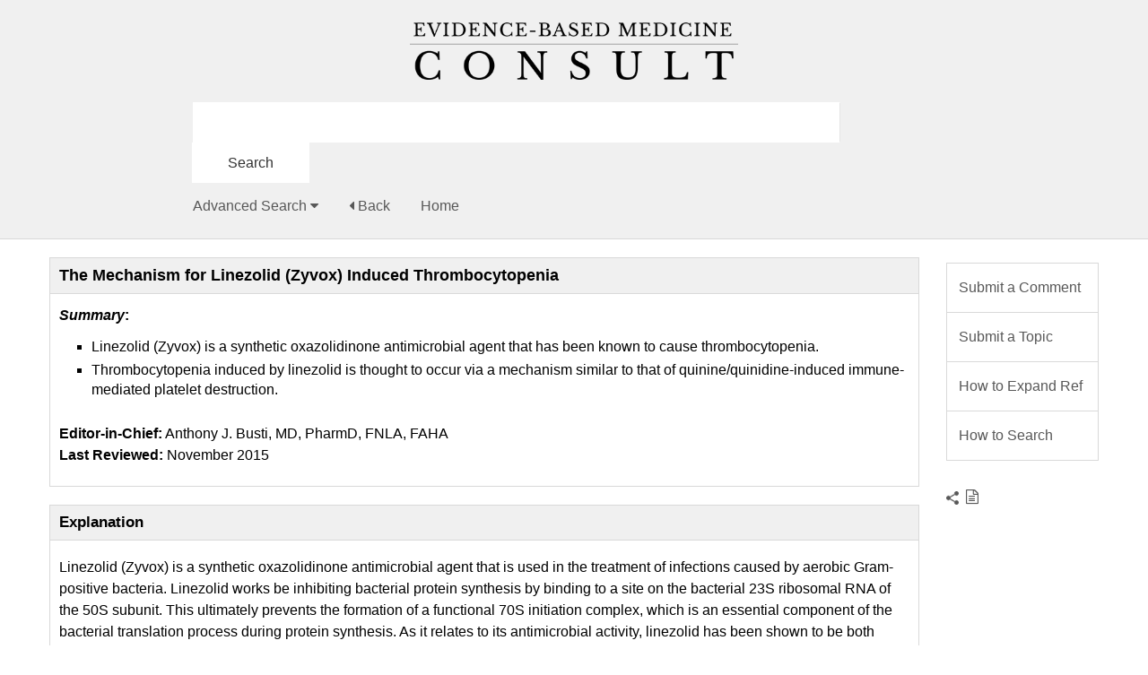

--- FILE ---
content_type: text/html; charset=UTF-8
request_url: https://www.ebmconsult.com/articles/how-does-linezolid-cause-thrombocytopenia
body_size: 8372
content:
<!DOCTYPE html PUBLIC "-//W3C//DTD XHTML 1.0 Transitional//EN" "http://www.w3.org/TR/xhtml1/DTD/xhtml1-transitional.dtd">
<html xmlns="http://www.w3.org/1999/xhtml">
<head>
<meta http-equiv='X-UA-Compatible' content='IE=edge' />
    <title> The Mechanism for Linezolid (Zyvox) Induced Thrombocytopenia </title>
    <meta http-equiv='Content-Type' content='text/html; charset=UTF-8' />
    <meta name="viewport" content="width=device-width, initial-scale=1.0" />
    <meta http-equiv="Cache-Control" content="no-cache" />
    <meta http-equiv="Pragma" content="no-cache" />
    <meta name="Keywords" content="Linezolid, Zyvox, Thrombocytopenia, Drug Induced Thrombocytopenia, Linezolid Induced Thrombocytopenia" />
    <meta name="Description" content="Evidence-Based Medicine Consult" />
    <meta name="Robots" content="index,follow" />
    <meta name="Copyright" content="EBM Consult" />

    <link rel="shortcut icon" href="/templates/custom/ebm-2014/images/favicon.ico" />
    <link rel="apple-touch-icon" sizes="57x57" href="/templates/custom/ebm-2014/images/apple-touch-icon-57x57.png" />
    <link rel="apple-touch-icon" sizes="114x114" href="/templates/custom/ebm-2014/images/apple-touch-icon-114x114.png" />
    <link rel="apple-touch-icon" sizes="72x72" href="/templates/custom/ebm-2014/images/apple-touch-icon-72x72.png" />
    <link rel="apple-touch-icon" sizes="144x144" href="/templates/custom/ebm-2014/images/apple-touch-icon-144x144.png" />
    <link rel="apple-touch-icon" sizes="60x60" href="/templates/custom/ebm-2014/images/apple-touch-icon-60x60.png" />
    <link rel="apple-touch-icon" sizes="120x120" href="/templates/custom/ebm-2014/images/apple-touch-icon-120x120.png" />
    <link rel="apple-touch-icon" sizes="76x76" href="/templates/custom/ebm-2014/images/apple-touch-icon-76x76.png" />
    <link rel="apple-touch-icon" sizes="152x152" href="/templates/custom/ebm-2014/images/apple-touch-icon-152x152.png" />
    <meta name="msapplication-TileColor" content="#fff">
    <meta name="msapplication-TileImage" content="/templates/custom/ebm-2014/images/mstile-144x144.png">

    <link href='//fonts.googleapis.com/css?family=Libre+Baskerville:400,400italic,700' rel='stylesheet' type='text/css'>
    <link rel="stylesheet" href="/templates/custom/ebm-responsive/css/bootstrap.min.css">

    <script type='text/javascript'>
    <!--
        var PF_pageLoaded = false;
    //-->
    </script>

    
<link href='/cmscore/css-js/644f435d6d0d1218ab72c863b5fa7dfc.css?v=1.25.47.8920c98f' rel='stylesheet' type='text/css'  />

    <!--[if lt IE 10]>
        <link rel="stylesheet" type="text/css" href="/templates/custom/ebm-responsive/css/ie9-and-down.css" />
    <![endif]-->

    <script type="text/javascript" src="//ajax.googleapis.com/ajax/libs/jquery/1.11.1/jquery.min.js"></script><script type="text/javascript">$.noConflict();</script>

<script type='text/javascript'>
var isLinuxServer = true; var isWindowsServer = false; var PF_QUICK_INFO_BLOCK_WIDTH = 200; var PF_QUICK_LAUNCH_BLOCK_HEIGHT = 100; var PF_QUICK_INFO_START = false; var PF_QUICK_LAUNCH_START = false; var TINYMCE_IMAGE_MANAGER_COMPONENT = 'imagemanager';  var TINYMCE_FILE_MANAGER_COMPONENT = 'filemanager'; var PF_WYSIWYG_ENGINE = 'CKEDITOR'; var PF_IS_CKEDITOR = 1; var CKEDITOR_BASEPATH = '/cmscore/ckeditor/4.5.7/'; var PF_IS_WYSIWYG_PRO = 0; var PF_IS_TINYMCE = 0;
</script>

<script type="text/javascript">var djConfig = {"baseUrl":"\/fission\/js\/dojo\/dojo\/","parseOnLoad":true,"modulePaths":{"pf":"\/fission\/js\/pf","cms":"\/js\/cms","cmsx":"\/app\/js\/cmsx"},"isDebug":false};</script>

<script src='/cmscore/css-js/f3732e61e3fd0349ee65402efca76dd9.js?v=1.25.47.8920c98f' type='text/javascript'></script>

    <!--[if lt IE 9]>
        <script type="text/javascript" src="/templates/custom/ebm-responsive/js/respond.js"></script>
        <script src="//html5shiv.googlecode.com/svn/trunk/html5.js"></script>
        <link rel="stylesheet" href="/templates/custom/ebm-responsive/css/ie8-and-down.css">
    <![endif]-->

    <!-- 3rd party scripts -->
    <script type="text/javascript" src="/templates/custom/ebm-responsive/js/stickyfloat.min.js"></script>
 <!-- Google tag (gtag.js) -->
<script async src="https://www.googletagmanager.com/gtag/js?id=G-8BT4RTCC81"></script>
<script>
  window.dataLayer = window.dataLayer || [];
  function gtag(){dataLayer.push(arguments);}
  gtag('js', new Date());

  gtag('config', 'G-8BT4RTCC81');
</script> 
  
</head>
<body onload='PF_pageLoaded=true; PF_JSA_generatePopUps_001();' class='inside'>




<div class="menu-wrap hidden-xs">
    <div class="container menu">

        <nav class="navbar navbar-default article-top-menu hidden-xs" role="navigation">
          <!-- Brand and toggle get grouped for better mobile display -->
          <div class="navbar-header visible-xs">
            <button type="button" class="navbar-toggle" data-toggle="collapse" data-target="#bs-example-navbar-collapse-1">
              <span class="sr-only">Toggle navigation</span>
              <img src="/templates/custom/ebm-responsive/images/arrow-down.png" />
            </button>
            <a class="navbar-brand" href="#"></a>
          </div>

          <!-- Collect the nav links, forms, and other content for toggling -->

          <div class="collapse navbar-collapse" id="bs-example-navbar-collapse-1">

            <div class="hidden-xs hidden-sm hidden-md">
                <div class="triangle"></div>
                <ul class="nav nav-justified">
                    
                </ul>
            </div><!-- /hidden-xs -->

            <div class="visible-xs visible-sm">
                <div class="triangle"></div>
                <ul class="nav nav-justified">
                    <div class='theme-blank module-menu-002'><div class='module'><div class='module-content'><div class='pf-cssmenu-main-menu-div'><ul id='menu_b95d0b603b5be8a6e246e26fd4a5299b' class='pf-cssmenu-main-menu'><li class='lev1 no-sub no-sub-lev1 first first-lev1 ' ><a href='#'  class='lev1 no-sub no-sub-lev1 first first-lev1 '>Comment on this Article</a></li><li class='lev1 no-sub no-sub-lev1 ' ><a href='#'  class='lev1 no-sub no-sub-lev1 '>Submit a Topic</a></li><li class='lev1 no-sub no-sub-lev1 ' ><a href='#'  class='lev1 no-sub no-sub-lev1 '>How to do a Search</a></li><li class='lev1 no-sub no-sub-lev1 last last-lev1 ' ><a href='#'  class='lev1 no-sub no-sub-lev1 last last-lev1 '>What is this?</a></li></ul></div>
                <!--[if lte IE 6]>
                <script type='text/javascript'>Event.observe(window, 'load', function() { PF_cssmenu_hover('menu_b95d0b603b5be8a6e246e26fd4a5299b'); });</script>
                <![endif]-->
                </div></div></div>
                </ul>
            </div><!-- /visible-xs -->

          </div><!-- /.navbar-collapse -->
        </nav>

    </div>
</div>




<div class="article-search">
    <div class="container">
        <div class='theme-blank module-static-content-001'><div class='module'><div class='module-content'><div class="logo-article"><a href="/"><img src="/templates/custom/ebm-responsive/images/logo-ebm-consult-dark.png" alt="EBM Consult" title="EBM Consult" height="64" width="366" /></a></div></div></div></div><div class='theme-blank module-search-main-001'><div class='module'><div class='module-content'><link rel="stylesheet" href="/app/templates/front/css/typeahead/typeahead.css">
<script src="/app/templates/front/js/typeahead/typeahead.bundle.js"></script>
<script src="/app/templates/front/js/typeahead/handlebars.js"></script>
<script type="text/javascript">
    dojo.ready(function() {
      (function($) {

        var terms = new Bloodhound({
          datumTokenizer: function(d) {
            return Bloodhound.tokenizers.whitespace(d.value);
          },
          queryTokenizer: Bloodhound.tokenizers.whitespace,
          limit: 10,
          remote: {
            url: '/component.php?com=custom-articles&task=ajax&process=typeahead-request&query=%QUERY'
            // Some of this was added directly to typeahead.bundle.js so that it would cache
            // the request url along with the databases. Previously, if caching was on,
            // caching and requests wouldn't respect the database checkboxes without disabling
            // caching entirely.
            //                    ajax: {
            //                        'beforeSend': function(jqXHR, settings) {
            //                            var databases = Array();
            //                            jQuery("input[name='databases[]']:checkbox:checked").each(function() {
            //                                databases.push(this.value);
            //                            });
            //                            settings.url += '&databases=' + databases.join();
            //                         }
            //                         //'cache': false
            //                    }
          }
          //                prefetch: { url: '/component.php?com=custom-articles&task=ajax&query=all', ttl: 1 }
        });

        terms.initialize();

        $('.typeahead').typeahead({
          minLength: 1
          //hint: false // Disables autosuggest in box itself, looks like it was styled away by designers, may need later
        }, {
          displayKey: 'name',
          source: terms.ttAdapter(),
          templates: {
            suggestion: Handlebars.compile(
              '<p><strong>{{name}}</strong></p>'
            )
            // empty: 'No results.'
          }
        });

        $('#search_box').bind('typeahead:selected', function(a, b, c) {
          $('#custom_articles_search_articles_form').submit();
        });

        $('#search_button').on('click', function() {
          if (!$('#search_box').val()) {
            $('#search_error').show();
            return false;
          };
        });

        //
        // Show help popover on homepage
        // ------------------------------------------------------------------
        //
        $('.home #search_box').popover({
          'placement': 'bottom',
          'container': '#custom_articles_search_articles_form',
          'trigger': 'click hover',     // click | hover | focus  (separate multiple triggers using a space.)
          'content': 'The best way to search is by typing slowly into the search box and choosing a selected item displayed as you type.'
        });

        // Close the popover
        $('.home #search_box').keypress(function() {
          $('#custom_articles_search_articles_form .popover').popover('hide');
        });


        //
        // Make the entire caption clickable instead of the tiny checkbox/radio
        // ------------------------------------------------------------------
        //
        var $dbDiv = $('#databases_div');
        var $colCaption = $dbDiv.find('.collection-caption, .custom-articles-search-database-collection-caption');

        $colCaption.each(function(index) {
          $(this).wrapInner('<label for="js-collection-' + index +'" style="font-weight: normal; cursor: pointer;" />');
          $(this).prev('td').find('input[type="checkbox"], input[type="radio"]').attr('id', 'js-collection-' + index);
        });

      })(window.jQuery);
    });
</script>
<form id='custom_articles_search_articles_form' name='custom_articles_search_articles_form' action="/app/article/search/keyword/" method='get'  data-pf-form="true" style='margin:0px;'>
<input name='form_name' id='custom_articles_search_articles_form_form_name' type='hidden' value='custom_articles_search_articles_form' />
<input name='form_event' id='custom_articles_search_articles_form_form_event' type='hidden' value='submit' />
<input type='hidden' name='action' id='action' value="search" />

<input type='text' name='search_box' id='search_box' value="" class="text-off custom-articles-search-box typeahead" onfocus=" this.className='text-on'; this.className='text-on custom-articles-search-box'; this.className='text-on custom-articles-search-box'; this.className='text-on custom-articles-search-box typeahead'; this.className='text-on custom-articles-search-box typeahead';" onblur=" this.className='text-off'; this.className='text-off custom-articles-search-box'; this.className='text-off custom-articles-search-box'; this.className='text-off custom-articles-search-box typeahead'; this.className='text-off custom-articles-search-box typeahead';" style='vertical-align:middle !important; ' /><input type='submit' name='search_button' id='search_button' value="Search" class="submit-off custom-articles-search-button" onmouseover=" this.className='submit-over'; this.className='submit-over custom-articles-search-button'; this.className='submit-over custom-articles-search-button';" onmouseout=" this.className='submit-off'; this.className='submit-off custom-articles-search-button'; this.className='submit-off custom-articles-search-button';" onfocus=" this.className='submit-on'; this.className='submit-on custom-articles-search-button'; this.className='submit-on custom-articles-search-button';" onblur=" this.className='submit-off'; this.className='submit-off custom-articles-search-button'; this.className='submit-off custom-articles-search-button';" /><br>
<div id="search_error" class="help-block" style="display: none; color: #f00;">Please enter text to search</div>

<div class="search-options-wrapper">
    <span style="display: none;">
        <a id="search_by_outline" href='javascript:void(0);' onclick='javascript:jQuery("#database_tree_links_div").slideToggle(200); jQuery("#databases_div").slideUp(200);'>Search by Outline</a>
    </span>
    <span style="display: none;">
        <a id="set_search_limits" href='javascript:void(0);' onclick='javascript:jQuery("#databases_div").slideToggle(200); jQuery("#database_tree_links_div").slideUp(200);'>Set Search Limits</a>
    </span>
    <span >
        <a id="advanced_search_link" href='javascript:void(0);' onclick='javascript:jQuery("#databases_div_main").slideToggle(200); jQuery("#search_by_outline_span_inner").toggle(); jQuery("#set_search_limits_span_inner").toggle(); jQuery("#advanced_up_arrow").toggle(); jQuery("#advanced_down_arrow").toggle();'>Advanced Search <span id="advanced_up_arrow" ><i class="fa fa-caret-down"></i></span><span id="advanced_down_arrow" style="display: none;"><i class="fa fa-caret-up"></i></span></a>
        <a href="javascript:history.back();" class="search-options"><i class="fa fa-caret-left"></i> Back</a>
        <a href="/">Home</a>
    </span>
</div>


<div id="search_by_outline_span_inner" style="display: none;">
    <a id="search_by_outline_inner" href='javascript:void(0);' onclick='javascript:jQuery("#database_tree_links_div").slideToggle(200); jQuery("#databases_div").slideUp(200); jQuery("#search_by_outline_inner").hide(); jQuery("#set_search_limits_inner").show();'>Search by Outlines</a>
</div>
<div id="set_search_limits_span_inner" style="display: none;">
    <a id="set_search_limits_inner" style="display: none;" href='javascript:void(0);' onclick='javascript:jQuery("#databases_div").slideToggle(200); jQuery("#database_tree_links_div").slideUp(200); jQuery("#set_search_limits_inner").hide(); jQuery("#search_by_outline_inner").show();'>Set Search Limits</a>
</div>


<div id="databases_div_main" style="display: none;">
    <div id="databases_div" style="">
        <div class="row">
            <div class="col-sm-3" style="margin-top: 30px;">
                <p style="font-weight: bold;">Search Within</p>
                <table border='0' cellpadding='0' cellspacing='0' class=''><tr><td class='collection'><input type='radio' name='search_within'  value="ALL" class="radio-off" /></td><td class='collection-caption'>All</td></tr><tr><td class='collection'><input type='radio' name='search_within'  value="KEYPHRASES" class="radio-off" /></td><td class='collection-caption'>Keyphrases</td></tr><tr><td class='collection'><input type='radio' name='search_within'  value="TITLE" class="radio-off" /></td><td class='collection-caption'>Article Title</td></tr><tr><td class='collection'><input type='radio' name='search_within'  value="ARTICLE_CONTENT" class="radio-off" /></td><td class='collection-caption'>Article Content</td></tr></table>
            </div>

            <div class="col-sm-3" style="margin-top: 30px;">
                <p style="font-weight: bold;">Type of Search</p>
                <table border='0' cellpadding='0' cellspacing='0' class=''><tr><td class='collection'><input type='radio' name='type_of_search'  value="ALL" class="radio-off" /></td><td class='collection-caption'>All of the Words</td></tr><tr><td class='collection'><input type='radio' name='type_of_search'  value="ANY" class="radio-off" /></td><td class='collection-caption'>Any of the Words</td></tr><tr><td class='collection'><input type='radio' name='type_of_search'  value="EXACT" class="radio-off" /></td><td class='collection-caption'>Exact Phrase</td></tr></table>
            </div>

            <div class="col-sm-6" style="margin-top: 30px;">
                <p style="font-weight: bold;">Limit to a Database</p>
                <table border='0' cellpadding='0' cellspacing='0' class=''><tr><td class='custom-articles-search-database-collection'><input type='checkbox' name='databases[]'  value="100058" class="checkbox-off" /></td><td class='custom-articles-search-database-collection-caption'>Anatomy Images</td><td class='custom-articles-search-database-collection'><input type='checkbox' name='databases[]'  value="100002" class="checkbox-off" /></td><td class='custom-articles-search-database-collection-caption'>Biostatistics</td></tr><tr><td class='custom-articles-search-database-collection'><input type='checkbox' name='databases[]'  value="100000" class="checkbox-off" /></td><td class='custom-articles-search-database-collection-caption'>Calculators</td><td class='custom-articles-search-database-collection'><input type='checkbox' name='databases[]'  value="100031" class="checkbox-off" /></td><td class='custom-articles-search-database-collection-caption'>Clinical Trials</td></tr><tr><td class='custom-articles-search-database-collection'><input type='checkbox' name='databases[]'  value="100049" class="checkbox-off" /></td><td class='custom-articles-search-database-collection-caption'>Differential Diagnosis</td><td class='custom-articles-search-database-collection'><input type='checkbox' name='databases[]'  value="100043" class="checkbox-off" /></td><td class='custom-articles-search-database-collection-caption'>Drug Reference</td></tr><tr><td class='custom-articles-search-database-collection'><input type='checkbox' name='databases[]'  value="100083" class="checkbox-off" /></td><td class='custom-articles-search-database-collection-caption'>EBM Topics</td><td class='custom-articles-search-database-collection'><input type='checkbox' name='databases[]'  value="100072" class="checkbox-off" /></td><td class='custom-articles-search-database-collection-caption'>Lab Tests</td></tr><tr><td class='custom-articles-search-database-collection'><input type='checkbox' name='databases[]'  value="100222" class="checkbox-off" /></td><td class='custom-articles-search-database-collection-caption'>Pharmacogenetics</td><td class='custom-articles-search-database-collection'><input type='checkbox' name='databases[]'  value="100113" class="checkbox-off" /></td><td class='custom-articles-search-database-collection-caption'>Pharmacology</td></tr><tr><td class='custom-articles-search-database-collection'><input type='checkbox' name='databases[]'  value="100973" class="checkbox-off" /></td><td class='custom-articles-search-database-collection-caption'>Physical Exam</td><td class='custom-articles-search-database-collection'><input type='checkbox' name='databases[]'  value="100020" class="checkbox-off" /></td><td class='custom-articles-search-database-collection-caption'>Practice Area</td></tr><tr><td class='custom-articles-search-database-collection'><input type='checkbox' name='databases[]'  value="100042" class="checkbox-off" /></td><td class='custom-articles-search-database-collection-caption'>Procedures</td><td class='custom-articles-search-database-collection'><input type='checkbox' name='databases[]'  value="100084" class="checkbox-off" /></td><td class='custom-articles-search-database-collection-caption'>Radiology</td></tr><tr><td class='custom-articles-search-database-collection'><input type='checkbox' name='databases[]'  value="100014" class="checkbox-off" /></td><td class='custom-articles-search-database-collection-caption'>Reference Tools</td><td class='custom-articles-search-database-collection'><input type='checkbox' name='databases[]'  value="100914" class="checkbox-off" /></td><td class='custom-articles-search-database-collection-caption'>Toxicology</td></tr></table>
            </div>
        </div>
    </div>
    <div id="databases_or_div" style="display: none; padding: 20px 0;">
        (OR)
    </div>
    <div id="database_tree_links_div" class="databases_div_wrap" style="display: none; padding: 20px 0;">
        <p style="font-weight: bold;">Search Databases Manually by Outline</p>
        <ul class="list-inline">
      
    <li class="custom-articles-search-database-link-caption id1">
        <a href="/app/article/search/tree/100058">Anatomy Images</a>
    </li>
    

    
    <li class="custom-articles-search-database-link-caption id2">
        <a href="/app/article/search/tree/100002">Biostatistics</a>
    </li>
    

    
    
    <li class="custom-articles-search-database-link-caption id1">
        <a href="/app/article/search/tree/100000">Calculators</a>
    </li>
    

    
    <li class="custom-articles-search-database-link-caption id2">
        <a href="/app/article/search/tree/100031">Clinical Trials</a>
    </li>
    

    
    
    <li class="custom-articles-search-database-link-caption id1">
        <a href="/app/article/search/tree/100049">Differential Diagnosis</a>
    </li>
    

    
    <li class="custom-articles-search-database-link-caption id2">
        <a href="/app/article/search/tree/100043">Drug Reference</a>
    </li>
    

    
    
    <li class="custom-articles-search-database-link-caption id1">
        <a href="/app/article/search/tree/100083">EBM Topics</a>
    </li>
    

    
    <li class="custom-articles-search-database-link-caption id2">
        <a href="/app/article/search/tree/100072">Lab Tests</a>
    </li>
    

    
    
    <li class="custom-articles-search-database-link-caption id1">
        <a href="/app/article/search/tree/100222">Pharmacogenetics</a>
    </li>
    

    
    <li class="custom-articles-search-database-link-caption id2">
        <a href="/app/article/search/tree/100113">Pharmacology</a>
    </li>
    

    
    
    <li class="custom-articles-search-database-link-caption id1">
        <a href="/app/article/search/tree/100973">Physical Exam</a>
    </li>
    

    
    <li class="custom-articles-search-database-link-caption id2">
        <a href="/app/article/search/tree/100020">Practice Area</a>
    </li>
    

    
    
    <li class="custom-articles-search-database-link-caption id1">
        <a href="/app/article/search/tree/100042">Procedures</a>
    </li>
    

    
    <li class="custom-articles-search-database-link-caption id2">
        <a href="/app/article/search/tree/100084">Radiology</a>
    </li>
    

    
    
    <li class="custom-articles-search-database-link-caption id1">
        <a href="/app/article/search/tree/100014">Reference Tools</a>
    </li>
    

    
    <li class="custom-articles-search-database-link-caption id2">
        <a href="/app/article/search/tree/100914">Toxicology</a>
    </li>
    

    
    

    

    

</ul>

    </div>
</div>

</form>
</div></div></div>
    </div>
</div>



<div class="container not-responsive article-mainbody-top">
    <div class="row">

        <div class="mainbody
        col-sm-9 col-md-9 col-lg-10
        
        
        col-sm-12
        ">
            <div class='pf-responsive'>




<div class="container-box">

<h2>The Mechanism for Linezolid (Zyvox) Induced Thrombocytopenia</h2>






<div class="general-info"><p align="left"><strong><em>Summary</em>:</strong></p>
<ul>
<li>Linezolid (Zyvox) is a synthetic
oxazolidinone antimicrobial agent that has been known to cause thrombocytopenia.</li>
<li>Thrombocytopenia
induced by linezolid is thought to occur via a mechanism similar to that of
quinine/quinidine-induced immune-mediated platelet destruction.</li></ul>
<p align="left"><strong><br />
Editor-in-Chief:</strong> Anthony J. Busti, MD, PharmD, FNLA, FAHA<strong><br />
Last Reviewed:</strong> November 2015</p></div>
</div>




<!-- start supporting guidelines > supporting studies block -->
<div>


<table class="basic-table">
  <tbody>
    <tr>
      <th>
        <h2>
            Explanation<br>
        </h2>
      </th>
    </tr>
      
      <tr>
        <td>
            <ul>
              <li>
                <div class="articlevalue"><p align="left">Linezolid (Zyvox) is a synthetic
oxazolidinone antimicrobial agent that is used in the treatment of infections
caused by aerobic Gram-positive bacteria. Linezolid works be inhibiting
bacterial protein synthesis by binding to a site on the bacterial 23S ribosomal
RNA of the 50S subunit. This ultimately prevents the formation of a functional
70S initiation complex, which is an essential component of the bacterial
translation process during protein synthesis. As it relates to its
antimicrobial activity, linezolid has been shown to be both bacteriostatic
against enterococcus and staphylococci and bactericidal against streptococci.
Unfortunately, one reported complication of linezolid therapy is the potential
for myelosuppression.&nbsp; According to the package insert,
Linezolid-associated thrombocytopenia is thought to be dependent on duration of
therapy (greater than 2 weeks of treatment).</p>
<p align="left">Thrombocytopenia
induced by linezolid is thought to occur via a mechanism similar to that of
quinine/quinidine-induced immune-mediated platelet destruction.&nbsp; In this
scenario, the drug or metabolite binds to platelet membrane glycoprotein
IIb/IIIa, which then acts as an antigen to the immune system.&nbsp; When this
occurs, the Fab portion of immunoglobulin G (IgG) antibodies binds to this
complex on the platelet surface.&nbsp; The Fc portion of that IgG antibody
bound to the platelet surface then binds to macrophages, when then attack the
platelet and clear it from the circulation. This mechanism has been suggested
due to the absence of heparin-induced thrombocytopenia (HIT) antibodies or
other features of heparin-induced thrombocytopenia/thrombosis (HITT) syndrome,
the presence of adequate megakaryocytes in the marrow, and improvement in the
rate of decline of platelet count in response to intravenous immune globulin
(IVIG) therapy.&nbsp; Furthermore, if IVIG is given in this situation it can
slow platelet destruction through a blocking of the Fc receptors of the
antibodies bond to the platelet surface.&nbsp; </p>
<div align="left">

While
the product package insert makes this claim, there is evidence to suggest that
this may not linked to the duration of linezolid exposure.<br />
<br /></div>
<p align="left"><strong>References:</strong></p>
<p align="left">
<ol>
<li>Bernstein WB, Trotta RF, Rector JT, et al. Mechanisms
     for linezolid-induced anemia and thrombocytopenia. Ann Pharmacother
     2003;37:517-20.</li>
<li>Garazzino S, Guiseppe De Rosa F, Bargiacchi O, et al.
     Haematological safety of long-term therapy with linezolid. Int J
     Antimicrob Agents 2007;29:480-3.</li></ol></p></div>
              </li>
            </ul>
        </td>
      </tr>
      
  </table>

<table class="basic-table">
  <tbody>
    <tr>
      <th>
        <h2>
            Other EBM Consult Related Content<br>
        </h2>
      </th>
    </tr>
      
      <tr>
        <td>
            <ul>
              <li>
                <div class="articlevalue"><ul>
<li><strong>Pharmacology: </strong><a href="/articles/can-vancomycin-cause-clinically-relevant-thrombocytopenia" title=""><u>The Mechanism for Vancomycin Induced Thrombocytopenia</u></a></li>
<li><strong>Drug Monograph:</strong> <a href="/articles/monograph-linezolid-zyvox" title=""><u>Linezolid (Zyvox)</u></a><br />
</li></ul></div>
              </li>
            </ul>
        </td>
      </tr>
      
  </table>

<table class="basic-table">
  <tbody>
    <tr>
      <th>
        <h2>
            MESH Terms & Keywords<br>
        </h2>
      </th>
    </tr>
      
      <tr>
        <td>
            <ul>
              <li>
                <div class="articlevalue"><p align="left">Linezolid, Zyvox, Thrombocytopenia, Drug Induced Thrombocytopenia, Linezolid Induced Thrombocytopenia</p></div>
              </li>
            </ul>
        </td>
      </tr>
      
  </table>


</div>
<!-- end supporting guidelines > supporting studies block -->





<p style="padding: 0 10px;">



</p>

</div><!-- end pf-responsive -->
        </div>

        <div class="hidden-xs col-sm-2 ">
            
            <div class="article-right">
                <div class='theme-blank module-static-content-001'><div class='module'><div class='module-content'><p><a class="button-style flat" href="/comment-on-article" title="">Submit a Comment</a><a class="button-style flat" href="/articles/author-center" title="">Submit a Topic</a><a class="button-style flat" href="/articles/how-to-use-expand-function" target="_blank" title="">How to Expand Ref</a><a class="button-style flat" href="/articles/how-to-search" title="">How to Search</a></p></div></div></div><div class='theme-basic module-static-content-001'><div class='module'><div class="module_top"></div>
<h2 class='module-title'></h2>
<div class="module_bottom"></div><div class='module-content'><p><span style="padding-right: 15px"><script type="text/javascript">addthis_pub  = 'webdevil360';</script><a href="http://www.addthis.com/bookmark.php" onmouseover="return addthis_open(this, '', '[URL]', '[TITLE]')" onmouseout="addthis_close()" onclick="return addthis_sendto()"><img src='/templates/custom/ebm-2014/images/share_icon.png' /></a><script type="text/javascript" src="https://secure.addthis.com/js/152/addthis_widget.js"></script><a id="custom_article_file_link" title="Download Print Version" href="#" style="display: none" data-alert="download"> &nbsp;<em class="fa fa-print"></em></a><a id="custom_article_file2_link" title="Download Images" href="#" style="display: none" data-alert="download"> &nbsp;<em class="fa fa-picture-o"></em></a><a id="terms_and_conditions_link" title="Terms and Conditions" href="/terms-and-conditions" alt="Terms &amp; Conditions" target="_BLANK"> &nbsp;<em class="fa fa-file-text-o"></em></a></span></p>
<script>
  jQuery("a[data-alert='download']").on('click', function(){
return confirm('We allow people to download this file for your personal use free of charge. However, by downloading it you agree to not change, edit, alter the image or file and agree that the EBM Consult logo is displayed and appropriate acknowledgement of the image or file has come from EBM Consult.');
  });
</script><div class="clear"></div></div></div></div>
            </div>
            

            
        </div>

    </div>
</div>




    <div class="footer-wrap">
        <div class="container">
            <div class="row">
                <div class="col-sm-12">
                    <div class="article-footer">
                        <div class='theme-blank module-static-content-001'><div class='module'><div class='module-content'><div class="row">
<div class="col-sm-6">
Copyright EBM Consult, LLC</div>
<div class="col-sm-6">
<p style="float: right; margin-top: 0" class="mobile-left"><a title="" target="_parent" href="/articles/about-us">About Us | </a><a title="" href="/articles/disclaimer">Disclaimer</a> | <a title="" href="/contact-us">Contact Us</a></p>
<p style="float: right; margin-top: 0" class="mobile-left visible-xs"><a title="" target="_parent" href="/comment-on-article">Submit a Comment</a> | <a title="" href="/contribute">Submit a Topic</a> | <a title="" href="/articles/how-to-search">How to Search</a></p>
</div></div></div></div></div>
                    </div>
                </div>
            </div>
        </div>
    </div>


<div id='pfwindow_handler' style='visibility:hidden;'><div id='pfwindow_loading'><img src='/cmscore/images/loading/150x150.gif' width='150' height='150' style='display:none;' border='0' alt='Loading' title='' /></div></div>
<div id='debug_window'></div>

<img src='/cmscore/js-detect.php?e=1' height='1' width='1' alt='' style='display:none;' /><noscript><img src='/cmscore/js-detect.php?e=0' height='1' width='1' alt='' style='display:none;' /></noscript>

<script>
    (function($){
        $(document).ready(function() {
            // init the plugin and bind it to the .floatmenu element
            $('.floatmenu').stickyfloat({ duration: 500 });
            // $('.floatmenu-content').stickyfloat('update',{ duration:0 });
        });
    })(jQuery);
</script>

<script src="/templates/custom/ebm-responsive/js/bootstrap.min.js"></script>
<script src="/templates/custom/ebm-responsive/js/ios-orientationchange-fix.js"></script>
<script src="/templates/custom/ebm-responsive/js/scripts.js"></script>

</body>
</html>

--- FILE ---
content_type: text/css
request_url: https://www.ebmconsult.com/cmscore/css-js/644f435d6d0d1218ab72c863b5fa7dfc.css?v=1.25.47.8920c98f
body_size: 13938
content:
/******* [FILE] b935fc17e1a533cc01d20125a447c423.css *******/
/******* [ORIG] /templates/custom/ebm-responsive/css/page.css *******/
*{outline:0}html{position:relative;min-height:100%;overflow-x:hidden;scroll-behavior:smooth;scroll-padding-top:15px}body{margin:0 0 126px}a:focus{outline:none !important}h1:empty,h2:empty,h3:empty,h4:empty{display:none}.even{background-color:#f3f3f3}.odd{background-color:#fff}.highlight{background-color:#f0e4e4}.menu-wrap{position:absolute;top:0;left:0;z-index:10;width:100%;margin-top:30px;color:#fff}@media(max-width:767px){.menu-wrap{margin-top:15px}}.menu-wrap a{color:#fff}.menu-wrap a:hover{color:#ccc}@media(min-width:1200px){.menu-wrap.dark{background-color:#353535}}@media(max-width:767px){.menu-wrap.dark{background:#fff}}.navbar{margin-bottom:0;min-height:0 !important}.navbar-default{background-color:transparent;border:0;border-radius:0}.navbar-toggle{float:none;width:55px;height:55px;margin-right:auto;margin-left:auto;border-radius:50%}.navbar-default .navbar-toggle:hover,.navbar-default .navbar-toggle:focus{background-color:transparent}.navbar-default .fa-chevron-circle-down{font-size:31px;color:#555}.navbar-default .fa-chevron-circle-down:hover{color:#b2b2b2}.navbar-brand{height:auto}.navbar-collapse{border-top:0}.navbar-default .navbar-collapse,.navbar-default .navbar-form{border-color:transparent !important}.navbar-nav,.navbar-right{margin:0;padding-top:5px;padding-bottom:5px}.navbar-nav{flex-grow:1}.navbar-right{text-align:center}@media(min-width:768px){.navbar-right{text-align:right}}.home-search{position:relative;display:table;width:100%;height:100vh;padding:100px 15px;color:#fff;background-color:#444}.home-search>.container{display:table-cell;vertical-align:middle;width:100%}@media(max-width:767px){.home-search>.container{padding-top:70px;padding-bottom:70px}}.home-search a{color:#fff}.home-search a:hover,.home-search a:focus{color:#ddd}.home-search [class^="theme"]{position:relative;z-index:1}.logo-home{margin-bottom:50px;text-align:center}.logo-home a{display:inline-block}.logo-home img{max-height:120px}@media(max-width:767px){.logo-home{margin-bottom:25px}.logo-home img{max-height:70px}}#custom_articles_search_articles_form{max-width:850px;margin:0 auto !important}#custom_articles_search_articles_form .twitter-typeahead{width:calc(100% - 128px);vertical-align:top}@media(max-width:767px){#custom_articles_search_articles_form .twitter-typeahead{width:calc(100% - 92px)}}#custom_articles_search_articles_form input[type="text"]{display:block !important;width:100%;height:65px !important;margin:0;padding:6px 15px;font-size:inherit;background-color:rgba(255,255,255,0.1);border:1px solid rgba(255,255,255,0.4);transition:background-color 600ms}@media(max-width:767px){#custom_articles_search_articles_form input[type="text"]{height:40px !important}}#custom_articles_search_articles_form input[type="text"]:focus{background-color:#fff !important;color:#333 !important;border-right-color:rgba(0,0,0,0.2)}#search_button{margin-left:-1px;padding:0 40px;line-height:65px;border:0;border-radius:0}@media(max-width:767px){#search_button{padding-right:20px;padding-left:20px;line-height:40px}}#custom_articles_search_articles_form .popover{max-width:720px;color:#333}.home .popover.bottom>.arrow{left:10%}#custom_articles_search_articles_form .popover-content{position:relative;padding:20px;padding-left:80px}#custom_articles_search_articles_form .popover-content::before{position:absolute;top:10px;left:20px;font-family:"FontAwesome";font-size:300%;content:"\f05a"}.home-search [class*="module-image-list"]{position:absolute;top:0;left:0;z-index:0;width:100%;height:100%;overflow:hidden}.home-search [class*="module-image-list"] *{position:absolute;top:0;width:100%;height:100%}.home-search [class*="module-image-list"] a{display:block}.home-search [class*="module-image-list"] img{position:relative;width:auto;height:auto;min-width:100%;max-width:none;min-height:100%;left:50%;-webkit-transform:translateX(-50%);transform:translateX(-50%)}@media(max-width:767px){.home-search [class*="module-image-list"] img{max-height:100%}}.home-search [class*="module-image-list"]::after{content:"";position:absolute;top:0;left:0;width:100%;height:100%;background-color:rgba(0,0,0,0.5)}.search-options-wrapper{margin-top:15px;margin-right:-15px;margin-left:-15px;text-align:right}@media(max-width:420px){.search-options-wrapper{font-size:3.5vw}}.search-options-wrapper>span{display:inline-block}.search-options-wrapper>span+span{border-left:1px solid}.search-options-wrapper span a{padding:0 15px}#databases_div,#database_tree_links_div{padding-bottom:30px}.home-search .scroll-trigger{position:absolute;bottom:30px;left:50%;font-size:300%;-webkit-transform:translateX(-50%);transform:translateX(-50%)}.alternating-rows section{position:relative;border-bottom:1px solid #d9d9d9}.alternating-rows section:nth-child(odd){background-color:#f3f3f3}.alternating-rows section>.container{padding-top:100px;padding-bottom:100px}.alternating-rows h2{margin-bottom:50px;font-size:36px;font-weight:bold}.article-search{padding-top:25px;padding-bottom:25px;color:#585858;background-color:#f0f0f0;border-bottom:1px solid #d9d9d9}.article-search a{color:#585858}.logo-article{margin-bottom:25px;text-align:center}@media(max-width:767px){.logo-article{margin-bottom:30px}}.logo-article a{display:inline-block}.logo-article img{max-height:92px}.inside #custom_articles_search_articles_form input[type="text"]{height:45px !important;background-color:#fff !important;border-right:1px solid rgba(0,0,0,0.1)}.inside #search_button{line-height:45px;background-color:#fff}.inside .search-options-wrapper{text-align:left}.inside .search-options-wrapper>span{border-left:0;border-right:1px solid}.inside .search-options-wrapper>span:last-child{border-right:0}.home-top-ad,.article-top-ad,.article-middle-ad{margin:10px 0}.article-mainbody-top{margin-top:20px}.home-top-ad .at-zone img,.article-top-ad .at-zone img,.article-middle-ad .at-zone img{margin:auto;display:block}.home-banner-1{background:#f5f5f5}.home-bottom-ad,.article-bottom-ad{margin:10px 0}.home-bottom-ad .at-zone img,.article-bottom-ad .at-zone img{margin:auto;display:block}.footer-wrap{background:#f0f0f0;padding:15px 0;border-top:1px solid #d9d9d9;position:absolute;bottom:0;width:100%;height:126px;color:#585858}.footer-wrap a{color:#585858}.home-upper-right{margin-top:45px;margin-bottom:15px;clear:both}.mainbody{margin:0}.article-right{margin:0}.home-search-link{display:inline-block;margin-left:36%}.inside div#databases_div h2{font-size:16px;line-height:22px}@media(min-width:992px) and (max-width:1199px){.inside div#databases_div{width:100%}}@media(min-width:768px) and (max-width:991px){.inside div#databases_div{width:100%}}div#normal_list_div a{text-decoration:underline}div#database_tree_links_div h2,.databases_div_wrap h2{font-size:16px;line-height:19px}#search_by_outline_span_inner,#set_search_limits_span_inner{display:inline-block;margin-top:30px}@media(min-width:768px) and (max-width:991px){#search_by_outline_span_inner a#custom_articles_search_articles_form span,#search_by_outline_span_inner a#search_by_outline_inner{padding:20px 0 0 !important}}@media(min-width:481px) and (max-width:767px){.homepage-left{float:none;width:100%}}@media(max-width:480px){.homepage-left{float:none;width:100%}}.logo-article .ebm{font-size:53px;letter-spacing:10px;font-family:'Libre Baskerville','Georgia','Cambria',serif;font-weight:normal}.logo-article .divider{font-size:59px;border-left:1px solid #d0d1d1;border-right:1px solid #e5e5e4;margin:0 15px 0 5px}.logo-article .consult{font-family:'Libre Baskerville','Georgia','Cambria',serif;letter-spacing:9px;font-size:40px}@media(max-width:480px){.logo-article .ebm{font-size:32px;letter-spacing:3px}.logo-article .divider{font-size:35px}.logo-article .consult{letter-spacing:5px;font-size:23px}}.container-box .basic-table ul li ul li{margin:0 36px}ul ul{list-style:square;margin:2px 0 2px 36px;clear:both}ul ul ul{list-style:square outside url('[data-uri]');margin:0 0 0 36px}ul ul ul ul{list-style:disc;margin:0 0 0 36px}table.basic-table.reference-list table ul li{list-style:square}table.basic-table.reference-list table ul ul li{list-style:square;margin:0}table.basic-table.reference-list .wysiwyg-content ul ul,table.basic-table.reference-list ul ul{margin:auto;list-style:disc;overflow:visible}.floatmenu-content-shown div ul li,.floatmenu-content-shown div ol li{margin:2px 0 2px 36px}.floatmenu-content-shown .subsection-container ul li,.floatmenu-content-shown .subsection-container ol li{margin:2px 0 2px 36px}.floatmenu-content-shown ul{list-style:square}.floatmenu-content-shown ul ul{list-style:square outside url('[data-uri]')}.floatmenu-content-shown ul ul ul{list-style:disc}.floatmenu-content-shown .subsection-container ul{list-style:square;margin:2px 0}.floatmenu-content-shown .subsection-container ul ul{list-style:square outside url('[data-uri]');margin:2px 0 2px 36px}.floatmenu-content-shown .subsection-container ul ul ul{list-style:disc}.basic-table .articlevalue ul li{list-style:square;line-height:24px}.basic-table .articlevalue ul ul li{list-style:square outside url('[data-uri]')}.basic-table .articlevalue ul ul ul li{list-style:disc}.basic-table .articlevalue table{width:100%}.basic-table .articlevalue table td{text-align:center;display:table-cell;vertical-align:middle;border:1px solid #d9d9d9 !important;padding:10px 0 !important}#category_tree ul li,#category_tree ol li{margin:6px 0 6px 0}.reference-block-toggle-open ul{margin-top:0 !important}.reference-block-toggle-open ul li{list-style:disc !important}.article-jump ul li{margin:12px 7px}.general-info{padding:12px 10px}.general-info p{margin:0 0 10px}#a100000_siteform td.form-caption-1{display:none}#a100002_siteform table{width:100%}#a100002_siteform td.form-caption-1{display:none}#a100002_siteform input[type=text]{width:325px}#a100002_siteform textarea{min-height:100px;width:100%}@media(max-width:767px){#a100002_siteform input[type=text],#a100002_siteform textarea{width:100%}}.container-box{color:#000;display:block;margin-bottom:20px;border:1px solid #d9d9d9;text-decoration:none}.container-box h2{background:#f0f0f0;border-bottom:1px solid #d9d9d9;padding:10px;font-weight:bold;text-align:left;margin-top:0;margin-bottom:0}.container-box ul{margin-bottom:0}.container-box ul li{float:left;margin:2px 2px 2px 36px;clear:both;list-style:square}.container-box ul ul li{list-style:square outside url('[data-uri]');margin:2px 0 2px 30px}.container-box ul ul ul li{margin:2px 2px 2px 40px;list-style:disc}table.basic-table{border:1px solid #d9d9d9;border-bottom:0;width:100%;margin-bottom:20px;table-layout:fixed}table.basic-table th{background:#f0f0f0;border-bottom:1px solid #d9d9d9;padding:10px;text-align:left}table.basic-table th h2{color:#000;margin:0;font-size:17px;font-weight:700}table.basic-table th h2 a{color:#7e7e7e;font-size:14px;margin-left:10px;text-decoration:none}li.referenceblock-item div,li.referenceblock-item div p{font-size:15px}li.referenceblock-item div ol{margin:2px 0 2px 36px}li.referenceblock-item div li{font-size:15px;line-height:15px;border-bottom:0;padding:6px 0;list-style:inherit}li.referenceblock-item div li li{list-style-type:lower-alpha}table.basic-table td{background:#FFF;color:#000;text-align:left}.basic-table ul{margin-bottom:0}.basic-table ul li{list-style:none;padding:12px 10px;margin:0;font:16px/20px 'Georgia','Cambria','Baskerville',sans-serif;border-bottom:1px solid #d9d9d9}.basic-table ul li ul li{padding:4px 0;margin:0 17px 0 18px;border-bottom:0}.referenceblock-item ul{margin:10px 0 0;padding:0}li.referenceblock-item li.toggle-block-section{margin-left:0;font-size:15px}li.referenceblock-item li.toggle-block-section a{color:#7f7e7c}li.referenceblock-item div ul li{list-style:square !important;font-size:15px;padding:0;line-height:20px}li.referenceblock-item div ul ul li{margin:2px 0 2px 36px;list-style:square outside url('[data-uri]') !important}li.referenceblock-item div ul ul ul{margin:2px 0 2px 36px}li.referenceblock-item div ul ul ul li{margin:10px 0 2px 36px;list-style:disc !important}li.referenceblock-item div p{font-size:15px}li.toggle-block-section{float:left}.articlevalue ul li{border-bottom:0;padding:4px 0;margin:0 0 0 30px}.article-jump ul li{float:left;list-style:none;clear:none;margin:0;font-size:13px;margin:16px 3px 0 10px}.article-jump ul li a{text-decoration:underline;color:#7f7e7c}.expandlink a{color:#7f7e7c;text-decoration:none;font-family:'Georgia','Cambria','Baskerville',sans-serif;font-size:15px;position:relative;display:block !important;min-height:22px !important;outline:none !important}.expandlink a:hover{color:#000;outline:none !important}.expandlink a:focus{outline:none !important}.subsection{border:1px solid #d9d9d9;border-top:0;margin-bottom:20px}.article-right .fa,.article-right a{color:#585858}.article-right .fa{margin:20px 0}.article-right .fa:hover{color:#333}table.basic-table.reference-list .wysiwyg-content ul ul{margin:6px 0 6px 0}table.basic-table.reference-list ul ul{margin:0 0 15px 0}table.basic-table.reference-list table ul li{padding:0;font-size:15px;margin:0 0 0 18px}table.basic-table.reference-list table ul li p{line-height:20px}.floatmenu{position:absolute;width:160px;color:#FFF;margin-top:-1px}.floatmenu ul{margin-bottom:0}.floatmenu .basic-table{border-left:0}.floatmenu .basic-table ul li{margin:0;font-size:15px;line-height:16px}.floatmenu .basic-table ul li:hover{background:#e0e2e3}.floatmenu .basic-table a,.floatmenu .basic-table a:hover{text-decoration:none;color:#000}.floatmenu-content-shown{margin-left:160px;margin-right:15px}.floatmenu-content-shown .subsection-container{margin-left:17px}.floatmenu-content-shown p{margin:2px 5px}.content-container .floatmenu-content ul li a{color:#000}.floatmenu-content ul li li{list-style-type:disc}.subsection-heading{font-weight:bold;margin:15px 0 6px 0;line-height:24px}.custom-sub-section-heading{font-weight:bold;margin:15px 0 6px 0;line-height:24px;background:#f0f0f0;border:1px solid #d9d9d9;padding:7px 10px}ul < .subsection-heading{list-style:none}.articlevalue ol li{border-bottom:0;margin:0 0 0 40px;padding:4px 0;list-style:inherit}ol ol{margin:2px 0 2px 36px;list-style-type:lower-alpha}ol ol ol{list-style-type:lower-roman}ol ol ol ol{list-style-type:decimal}.table-border{border:1px solid #d9d9d9;margin:15px 0 6px 0;line-height:24px}.tt-dropdown-menu{z-index:100000000000 !important;width:100% !important;margin:0 !important;padding:0 !important;color:#333;border-radius:0 !important;-webkit-box-shadow:none !important;-moz-box-shadow:none !important;box-shadow:none !important}.tt-suggestion{padding:5px 15px !important;font-size:16px !important;border-bottom:1px solid rgba(0,0,0,0.1)}.tt-suggestion:hover{background-color:rgba(0,0,0,0.1)}.twitter-typeahead .tt-dropdown-menu .tt-suggestion.tt-cursor{color:#000;background-color:#ccc}div#databases_div input[type=radio],div#databases_div input[type=checkbox]{margin:6px 2px 0 0}.databases_div_wrap td.collection-caption{padding-right:20px}img{max-width:100%;height:auto}.paging_block ul{list-style:none}.paging_block ul li{margin:0 10px 0 0;float:left}.paging_block .previous{padding-right:10px}@media(min-width:1200px){.container{width:1200px}.home .home_banner_1 ul li{margin:20px 0 20px 55px;list-style:disc}.centered{margin-left:55px}}@media(max-width:1200px){.navbar-header{float:none}.navbar-toggle{display:block}.navbar-collapse{border-top:1px solid transparent;box-shadow:inset 0 1px 0 rgba(255,255,255,0.1)}.navbar-fixed-top{top:0;border-width:0 0 1px}.navbar-collapse.collapse{display:none !important}.navbar-nav>li{float:none;margin:0}.navbar-nav>li>a{padding-top:10px;padding-bottom:10px}.navbar-collapse.collapse.in{display:block !important}}@media(min-width:992px) and (max-width:1199px){.home-search #custom_articles_search_articles_form span a{padding:0 44px}.navbar-toggle{padding:10px 0}}@media(min-width:768px) and (max-width:991px){body{margin:0 0 136px}.home-search .typeahead{width:260px}.home-search #custom_articles_search_articles_form span a{padding:0 25px}.search-wrapper{padding:18px 0}.footer-wrap{height:136px}.home-bottom-ad,.article-bottom-ad{padding-bottom:10px}.navbar-toggle{padding:10px 0}}@media(max-width:767px){body{margin:0 0 146px}.mainbody{margin:0 0 40px}div#bs-example-navbar-collapse-1{background:#f3f3f3;margin-top:20px;margin-bottom:30px}.navbar{min-height:39px}.navbar-collapse{background-color:#333}.article-search img{margin-top:16px}.home-upper-right{padding:30px 0}.basic-table ul li,.articlevalue{font-size:16px !important;line-height:24px !important}.subsection table.basic-table{border-right:0}.floatmenu{width:100%;position:static}.floatmenu-content{margin:0}.floatmenu-content ul li li{list-style-type:disc}.floatmenu-content-shown .subsection-container{margin-left:0}.floatmenu-content div{padding:0 !important}.floatmenu .basic-table ul li:last-child{border-left:1px solid #d9d9d9;border-right:1px solid #d9d9d9}.subsection{border:0}.search-wrapper{background:#fff;padding:10px 0;border-bottom:1px solid #d9d9d9;border-top:0;overflow:visible}.homepage-triangle-gray{background:url(/templates/custom/ebm-responsive/images/gray-triangle.png) no-repeat}.article-search .homepage-triangle-gray{background:url(/templates/custom/ebm-responsive/images/white-triangle.png) no-repeat}.alternating-row .container{padding:0 0 30px 0}.triangle{width:0;height:0;border-style:solid;border-width:0 15px 15px 15px;border-color:transparent transparent #f3f3f3 transparent;position:absolute;top:46px;right:5px}.triangle:after{width:0;height:0;border-style:solid;border-width:0 16px 16px 16px;border-color:transparent transparent #000 transparent;position:absolute;top:0;right:-16px;z-index:-1;content:''}a.navbar-brand{display:none}table.basic-table td{display:block;width:100% !important}.footer-wrap{height:146px}.mobile-left{float:left !important;font-size:12px;margin:0;clear:both}.databases_div_wrap{font-size:13px}.custom-articles-search-database-collection-caption{width:120px !important;font-size:13px !important}div#database_tree_links_div h2,.databases_div_wrap h2{font-size:13px;line-height:19px;text-align:left}}@media(min-width:481px) and (max-width:509px){.typeahead,.tt-query,.tt-hint{width:216px}.logo-home .ebm{font-size:30px;margin-left:6px}.logo-home .consult{font-size:59px;line-height:66px;letter-spacing:12px;margin-left:23px}input#search_box{width:330px}span.twitter-typeahead{width:330px}.inside .logo-article .consult{font-size:37px;letter-spacing:5px}.inside .logo-article .consult{font-size:31px;letter-spacing:8px}.search-wrapper .row{margin-right:0;margin-left:0}}@media(max-width:480px){body{margin:0 0 167px}.mainbody{margin:0 0 60px}#search_box input[type="text"]{width:205px !important}.article-jump ul li{width:100%;margin:4px 10px}.footer-wrap{height:183px}.search-wrapper .row{margin-right:0;margin-left:0}}@media(min-width:768px) and (max-width:1199px){.inside .container{width:97%}}

/******* [FILE] d4d44863464349fdc89f2bcc91443294.css *******/
/******* [ORIG] /templates/custom/ebm-responsive/css/form.css *******/
input{margin:0;padding:0}select{margin:2px 0}td.form-caption-1{font-weight:bold;padding-top:6px;padding-right:4px;vertical-align:top;text-align:right}td.form-caption-2{padding:2px;padding-right:4px;padding-top:2px;padding-left:4px;padding-bottom:0;vertical-align:top;text-align:left;font-weight:bold}td.form-caption-light{text-align:right;padding-top:5px;vertical-align:top;padding-right:4px}td.form-element-light{text-align:left;padding-top:2px;vertical-align:top}td.form-element-1{padding:0;margin-left:0;text-align:left}td.form-element-2{padding:0;margin-left:0;text-align:right}td.display-element-1{padding-top:6px}td.display-no-padding-off{padding:0}.smallbi-display-element{font-style:italic;font-size:10px;font-weight:bold}td.collection-caption{text-align:left;padding-top:4px;padding-left:3px;padding-right:8px}td.options-only-collection-caption{text-align:left;padding-top:3px;padding-left:3px;padding-right:3px}td.collection{padding-left:2px;padding-top:2px}td.options-only-collection{padding:0}td.form-error-1{color:red}span.form-error-1{color:red}input.text-off{height:32px !important;background:#fff;border-radius:0;box-shadow:none;margin-bottom:4px;border:1px solid #dadada;padding:1px 2px 1px 2px}input.text-on{height:32px !important;background:#fff;border-radius:0;box-shadow:none;margin-bottom:4px;border:1px solid #dadada;padding:1px 2px 1px 2px}input.password-off{padding:1px 2px 1px 2px;vertical-align:middle;background-color:#fff;border:1px solid #ebe4d9}input.password-on{padding:1px 2px 1px 2px;vertical-align:middle;background-color:#fff;border:1px solid #900}input.datetime-off{background-color:#fff;border:1px solid #ebe4d9;padding:1px 2px 1px 2px;vertical-align:middle}input.datetime-on{background-color:#fff;border:1px solid #900;padding:1px 2px 1px 2px;vertical-align:middle}textarea.textarea-off{padding:1px 2px 1px 2px;background-color:#fff;border:1px solid #dadada}textarea.textarea-on{padding:1px 2px 1px 2px;background-color:#fff;border:1px solid #dadada}input.submit-off{background:#f5f5f5;border:1px solid #d9d9d9;padding:4px 10px;color:#333;cursor:pointer}input.submit-over{background:#e0e2e3;border:1px solid #d9d9d9;padding:4px 10px;color:#333;cursor:pointer}input.submit-on{background:#fff;border:1px solid #d9d9d9;padding:4px 10px;color:#333;cursor:pointer}div.display-off{padding-top:4px;font-size:12px}span.display-off{font-size:12px}div.form-layout{padding-bottom:6px}.captcha-normal{padding:0 !important}.btn{padding:15px 30px;font-size:16px;border-radius:0}.btn-default{color:#4e4e4e;background-color:#f0f0f0;border-color:#d9d9d9}.captcha-normal{margin-bottom:30px;padding-left:0 !important}.captcha-normal+.form-error-1{display:block;margin-top:-30px}.newsletter-form{width:100%;max-width:680px}.newsletter-form table{width:100%}.newsletter-form .form-element-1{position:relative;padding:0;text-align:center}.newsletter-form input[type="text"]{height:54px !important;width:100% !important;padding:10px 150px 10px 10px}.newsletter-form input[type="submit"]{position:absolute;top:0;right:0;padding:0 30px;line-height:52px}

/******* [FILE] f9942f7eb265536c6befb0fcc24160f8.css *******/
/******* [ORIG] /templates/front/css/form-imagedrop.css *******/
.imagedrop-wrapper{background-color:#e2e2e2;padding:5px;width:250px;border:1px solid #9f9f9f}.imagedrop-option-container{display:none;position:absolute;background-color:#f5f5f5;width:250px;padding:5px;height:150px;overflow:auto;border:1px solid #000}.imagedrop-item-container{padding:5px 4px 5px 4px;background-color:#f5f5f5;cursor:pointer;border-bottom:1px dashed #c8c8c8}.imagedrop-item-container:hover{padding:5px 4px 5px 4px;background-color:#dee;cursor:pointer;border-bottom:1px dashed #c8c8c8}.imagedrop-arrow{padding:2px;float:left}.imagedrop-image{float:left;padding:0 4px}.imagedrop-caption{float:left;padding:0 4px}

/******* [FILE] eb21c05ca658a5dad9fdab0cdd4db22d.css *******/
/******* [ORIG] /templates/front/css/form-radio-checks.css *******/


/******* [FILE] f3c3cacb8b2550b7e35d5fce9449b85d.css *******/
/******* [ORIG] /templates/front/css/modules/rss-feed.css *******/
.rss-feeder a{margin-top:10px;display:block;clear:both}.rss-feeder ul{list-style-type:none;margin:0;padding:0}.rss-feeder li{margin:0 0 10px !important;padding:0 0 5px !important;border-bottom:1px dashed #DDD;list-style-type:none !important}.rss-feeder small{color:#999;font-size:11px}ul.rss-feeder li{background:0;list-style-image:none;margin-left:0}

/******* [FILE] 9d3dcfbf8ae4a89ae7ad84510536246f.css *******/
/******* [ORIG] /templates/front/css/modules/catalog-categories.css *******/
ul.catalog-category-module a{margin-top:10px;display:block;clear:both;font-size:12px;line-height:1em;font-weight:bold;text-decoration:none}ul.catalog-category-module li{margin:0;padding-bottom:3px;border-bottom:1px dashed #DDD}

/******* [FILE] 32b1ea3ca10c6445267baab78a8c7bdb.css *******/
/******* [ORIG] /templates/front/css/modules/modules.css *******/
.quick-quote{font-size:18px;font-style:italic;text-align:center;padding:10px 0}.read-testimonial{font-size:10px;padding-top:5px}.testimonial-table{width:100%}.testimonial-info{float:right;text-align:right;padding-top:10px}li.news-module{border-bottom:1px dashed #DDD;margin-bottom:10px;padding-bottom:5px}div.news-publish-date{margin-top:5px;font-size:11px;width:100%;color:#999}ul.news-module-list li{background:0;list-style-image:none;margin-left:0}ul.event-module-list li{background:0;list-style-image:none;margin-left:0}.imagelist-item .video iframe{width:90%;height:98%}

/******* [FILE] 94936c954021c664bdbe81056a641049.css *******/
/******* [ORIG] /templates/custom/ebm-responsive/css/content.css *******/
*{padding:0;margin:0}body{font-family:'Georgia','Cambria','Baskerville',sans-serif;font-size:16px}body.wysiwyg-content{color:#000;font-family:arial,sans-serif}body.wysiwyg-content table{border:1px solid}a{color:#000;text-decoration:none}a:hover,a:focus{color:#000;text-decoration:none}p{line-height:24px;margin:6px 0 12px 0}a img{border:0}#actions a:link,#actions a:visited,#username a:link,#username a:visited{color:#79bee8}#actions a:hover,#actions a:active,#username a:hover,#username a:active{color:#DEF}blockquote{padding:10px;border:0;padding-left:0;margin-bottom:0;font-size:16px;padding-left:30px}form{margin:0}ul li,ol li{margin:6px 0 6px 36px}ul.list-inline li{margin-left:0}.left ul li,.left ol li,.right ul li,.right ol li{margin-left:18px}ul{overflow:hidden}ul.catalog-product-module-list li{list-style-image:none;list-style:none}table{padding:0;margin:0;border-collapse:collapse;border:0 solid}th{font-size:11px}td{text-align:left;vertical-align:top;padding:0}h1{margin:12px 0;font-size:28px}h2{margin:12px 0 4px 0;font-size:18px}h3{margin:12px 0 4px 0;font-size:14px}fieldset{margin:18px 0 0 0;border:0}legend{padding:4px}strong{font-weight:bold}a:link .img-opacity-rollover,a:visited .img-opacity-rollover{opacity:.70;filter:alpha(opacity=70);-moz-opacity:.7}a:hover .img-opacity-rollover,a:active .img-opacity-rollover{opacity:1.00;filter:alpha(opacity=100);-moz-opacity:1.00}.fader-current-msg{text-align:center;color:#929292;font-size:14px;font-weight:bold;padding-left:20px;padding-right:20px;padding-top:10px}.fader-current-msg p{text-align:center;color:#929292;font-size:14px;font-weight:bold}.open_quotes{background:url(/templates/front/images/quotes_open.jpg) no-repeat;height:30px;text-align:left}.close_quotes{background:url(/templates/front/images/quotes_closed.jpg) top right no-repeat;height:30px;text-align:right;margin-right:10px}p.quote_from{font-size:12px;color:silver}.button{color:#fff;padding:5px 10px;font-size:12px;font-weight:bold;text-decoration:none;background:#369;border:1px outset #036}div.fission-form-box{width:64px;height:64px;color:transparent;background:url(/cmscore/js/tiny_mce/plugins/pfforms/images/pfforms-placeholder.gif) no-repeat}ul.news-module-list li{background:0;list-style-image:none;margin-left:0;list-style:none}ul.event-module-list li{background:0;list-style-image:none;margin-left:0;list-style:none}ul.rss-feeder li{background:0;list-style-image:none;margin-left:0;list-style:none}abbr{cursor:help;border-bottom:1px dashed black}a.button-style{background:#FFF url(/templates/custom/ebm/images/button-bg.jpg) bottom left repeat-x;box-shadow:1px 2px 2px 1px #cecece;color:#585858;display:block;font-size:16px;margin-bottom:20px;padding:15px 13px;text-decoration:none}a.button-style.flat{background:#fff;box-shadow:none;border:1px solid #d9d9d9;margin-bottom:0;font-size:16px;border-top:0;width:170px}a.button-style.flat:first-child{border-top:1px solid #d9d9d9}a.button-style:hover,a.button-style-comment:hover{background:#e0e2e3;text-decoration:none;color:#585858}.wysiwyg-content ul{list-style:square}.wysiwyg-content ul ul{list-style:square outside url('[data-uri]');margin:2px 0 2px 36px}.wysiwyg-content ul ul ul{list-style:disc}.wysiwyg-content ol{list-style:decimal}.wysiwyg-content ol ol{list-style:lower-alpha;margin:2px 0 2px 36px}.wysiwyg-content ol ol ol{list-style:lower-roman;margin:2px 0 2px 36px}.wysiwyg-content ol ol ol ol{list-style:decimal;margin:2px 0 2px 36px}.subsection-container ol ol{margin:2px 0 2px 36px;list-style-type:lower-alpha}.subsection-container ol ol ol{list-style-type:lower-roman}.subsection-container ol ol ol ol{list-style-type:decimal}

/******* [FILE] 49a19cace689b8170e1a668d7b97f01d.css *******/
/******* [ORIG] /templates/custom/ebm-responsive/css/list.css *******/
table.standard-list{border:1px solid #c4c4c4;border-top:0;width:100%;vertical-align:top}table.standard-list th{border-top:1px solid #c4c4c4;background-color:#36c;text-align:right;padding:3px;padding-left:4px;padding-right:4px;font-weight:bold}table.standard-list th.list-title{color:#fff}table.standard-list th.list-title-1{color:#fff;text-align:left}table.standard-list th.list-title-left{color:#fff;text-align:left}table.standard-list th.list-title-center{color:#fff;text-align:center}table.standard-list th.list-title a.list-title,a.list-title:link,a.list-title:visited{color:#fff;text-decoration:underline}table.standard-list th.list-title a.list-title:hover{color:#0cf;text-decoration:underline}table.standard-list th.list-title-left a.list-title-left,a.list-title-left:link,a.list-title-left:visited{color:#fff;text-decoration:underline}table.standard-list th.list-title-left a.list-title-left:hover{color:#0cf;text-decoration:underline}table.standard-list th.list-title-1 a.list-title-1,a.list-title-1:link,a.list-title-1:visited{color:#fff;text-decoration:underline}table.standard-list th.list-title-1 a.list-title-1:hover{color:#0cf;text-decoration:underline}table.standard-list tr.alternate-1{background-color:#fff}table.standard-list tr.alternate-2{background-color:#f3f3f3}table.standard-list tr.alternate-3{background-color:#d3d3d3}table.standard-list td.empty-list{text-align:center;background-color:#fff;padding:10px 10px 10px 10px;border-top:1px solid #c4c4c4}table.standard-list td.standard-column-1{border-top:1px solid #c4c4c4;padding:3px;text-align:left}table.standard-list td.standard-column{border-top:1px solid #c4c4c4;padding:3px;text-align:right;padding-right:16px}table.standard-list td.standard-column-left{border-top:1px solid #c4c4c4;padding:3px;text-align:left;padding-right:16px}table.standard-list td.standard-column-center{border-top:1px solid #c4c4c4;padding:3px;text-align:center;padding-right:16px}table.standard-list td.standard-column-nosort{border-top:1px solid #c4c4c4;padding:3px;text-align:right;padding-right:4px}table.standard-list td.icon-column{border-top:1px solid #c4c4c4;padding:3px;text-align:left;vertical-align:top;padding-right:2px}table.standard-list td.center-icon-column{border-top:1px solid #c4c4c4;text-align:center;vertical-align:top;padding:2px;padding-right:2px;padding-left:2px}table.standard-list-complete{width:100%}table.standard-list-complete td.title{font-size:14px;color:#000;font-weight:bold;padding-bottom:3px}table.standard-list-complete td.list-caption{font-size:13px;color:#002b53;font-weight:bold;padding-left:8px;padding-top:3px;vertical-align:middle}table.standard-list-complete td.filter{padding-bottom:3px}table.standard-list-complete td.paging{padding-bottom:3px;margin-left:auto;margin-right:auto;text-align:center}table.standard-list-complete td.list-image{padding-left:5px}table.standard-list-paging td{font-size:11px;padding:0}table.standard-list-paging td span{font-weight:bold}td.standard-list-prevnext{width:50px}td.standard-list-prevnext a.prevnext,a.prevnext:visited,a.prevnext:link{font-size:11px}td.standard-list-prevnext a.prevnext:hover{font-size:11px}table.standard-list-pages td{padding-left:2px;padding-right:2px;padding-top:1px}table.standard-list-pages td span{color:#500000}table.standard-list a,table.standard-list a:visited,table.standard-list a:link{color:#000;text-decoration:underline}table.standard-list a:hover{text-decoration:underline}a.standard-list-anchor,a.standard-list-anchor:visited,a.standard-list-anchor:link{color:#c21b21}a.standard-list-anchor:hover{color:#f03}

/******* [FILE] d304ff5e556639ad31c2cba009ce10c4.css *******/
/******* [ORIG] /templates/front/css/modules/MOD.ImageList.001.css *******/


/******* [FILE] c89eb1b34fd5217ef5afff35a6974fb5.css *******/
/******* [ORIG] /themes/blank/style.css *******/


/******* [FILE] 4a6c02001d6e3cb320cfb4abb60e28bb.css *******/
/******* [ORIG] /themes/basic/style.css *******/
div.theme-basic .module ul{list-style-type:none}div.theme-basic .module .module_view_all{padding-top:10px;text-align:right}

/******* [FILE] 2026a0ebc05b34328a0996c026012c86.css *******/
/******* [ORIG] /app/templates/front/css/custom-styles.css *******/
.custom-articles-search-database-collection{padding-right:5px}.custom-articles-search-database-collection-caption{width:50%}.custom-articles-search-database-link-caption{padding:5px}.custom-articles-search-database-link-caption a{display:inline-block;padding:20px 40px;border:1px solid}.custom-articles-search-database-link-caption a:hover{color:#333;background-color:#fff}.inside .custom-articles-search-database-link-caption a:hover{color:#fff;background-color:#585858}.custom-articles-category-tree-branch-link{cursor:pointer !important}.custom-articles-category-tree-article-link{list-style:none}.referenceblock-item .toggle-block-section a:after{content:"▼";font-size:10px}a.custom-articles-toggle-block-section-tab-selected{font-weight:bold;color:#000 !important;text-decoration:none !important}a.custom-articles-toggle-block-section-tab-selected:after{content:"▲" !important;font-size:10px}

/******* [FILE] 0f89aade4d0a3de744d7131ec9fe2947.css *******/
/******* [ORIG] /menus-css/main-menu.css *******/
.pf-cssmenu-main-menu-div ul,.pf-cssmenu-main-menu-div li{margin:0;padding:0;list-style-type:none}.pf-cssmenu-main-menu li.lev1{display:inline-block}.pf-cssmenu-main-menu a{display:block;padding:10px;color:inherit;text-decoration:none}.pf-cssmenu-main-menu a.item-on{text-decoration:underline}.pf-cssmenu-main-menu ul{position:absolute;clear:both;display:none;padding:0;margin:0;list-style-type:none;overflow:visible;z-index:1000;list-style:none}.pf-cssmenu-main-menu .lev2 a:link,.pf-cssmenu-main-menu .lev2 a:visited{padding:15px 10px;height:auto;line-height:14px;* width:130px}.pf-cssmenu-main-menu .lev2 a:hover,.pf-cssmenu-main-menu .lev2 a:active{* width:130px}.pf-cssmenu-main-menu li:hover>ul{position:absolute;display:block}.pf-cssmenu-main-menu li.lev1:hover{height:auto}.pf-cssmenu-main-menu .lev2 a.sub{background:#cecece}.pf-cssmenu-main-menu li.lev1 li{float:left;clear:left;width:150px;background:#ddd;border-top:1px solid #dadada;border-bottom:1px solid #fff}.pf-cssmenu-main-menu .lev2 ul{margin:-28px 0 0 150px;* margin:0;_ margin:-28px 0 0 150px;display:none;position:absolute}.pf-cssmenu-main-menu .lev2 li{* margin:0 0 -1px 0}.pf-cssmenu-main-menu ul.active_sub_menu{display:block}@media(min-width:768px) and (max-width:991px){.pf-cssmenu-main-menu a:link,.pf-cssmenu-main-menu a:visited{padding:0 16px}}@media(max-width:767px){.pf-cssmenu-main-menu li:hover>ul{position:static}.pf-cssmenu-main-menu li.lev1{width:100%;height:auto}.pf-cssmenu-main-menu li.lev1 li{width:100%}.pf-cssmenu-main-menu .lev2 a:link,.pf-cssmenu-main-menu .lev2 a:visited{padding-left:30px}.pf-cssmenu-main-menu .lev2 ul{margin:0}.navbar-collapse{padding-right:0;padding-left:0}.pf-cssmenu-main-menu a:link,.pf-cssmenu-main-menu a:visited{border-bottom:1px solid #b2b2b2;font-size:15px;line-height:21px;padding-top:10px;padding-bottom:10px;height:auto}}

/******* [FILE] f6500720ba82e042f1f43f9e5db86e26.css *******/
/******* [ORIG] /templates/custom/ebm-responsive/css/list-search-results.css *******/
table.search-results-list{border:1px solid #c4c4c4;border-top:0;width:100%;vertical-align:top}table.search-results-list th{border-top:1px solid #c4c4c4;background-color:#36c;text-align:right;padding:3px;padding-left:4px;padding-right:4px;font-weight:bold}table.search-results-list tr.alternate-1{background-color:#fff}table.search-results-list tr.alternate-2{background-color:#f3f3f3}table.search-results-list tr.alternate-3{background-color:#d3d3d3}table.search-results-list td.empty-list{text-align:center;background-color:#fff;padding:10px 10px 10px 10px;border-top:1px solid #c4c4c4}table.search-results-list td.standard-column{border-top:1px solid #c4c4c4;padding:3px;text-align:left}table.search-results-list-complete{width:100%}table.search-results-list-complete td.title{font-size:14px;color:#000;font-weight:bold;padding-bottom:3px}table.search-results-list-complete td.list-caption{font-size:13px;color:#002b53;font-weight:bold;padding-left:8px;padding-top:3px;vertical-align:middle}table.search-results-list-complete td.filter{padding-bottom:3px}table.search-results-list-complete td.paging{padding-bottom:3px;margin-left:auto;margin-right:auto;text-align:center}table.search-results-list-complete td.list-image{padding-left:5px}table.search-results-list-paging td{font-size:11px;padding:0}table.search-results-list-paging td span{font-weight:bold}td.search-results-list-prevnext{width:50px}td.search-results-list-prevnext a.prevnext,a.prevnext:visited,a.prevnext:link{font-size:11px}td.search-results-list-prevnext a.prevnext:hover{font-size:11px}table.search-results-list-pages td{padding-left:2px;padding-right:2px;padding-top:1px}table.search-results-list-pages td span{color:#500000}table.search-results-list a,table.search-results-list a:visited,table.search-results-list a:link{color:#000;text-decoration:underline}table.search-results-list a:hover{color:red;text-decoration:underline}a.search-results-list-anchor,a.search-results-list-anchor:visited,a.search-results-list-anchor:link{color:#c21b21}a.search-results-list-anchor:hover{color:#f03}table.search-results-list-complete td.result-title{font-size:10px;color:#cacaca}table.search-results-list-complete td.result-title a,table.search-results-list-complete td.result-title a:link,table.search-results-list-complete td.result-title a:visited{font-weight:bold;font-size:14px}table.search-results-list-complete td.result-title a:hover{font-weight:bold;font-size:14px}table.search-results-list-complete td.result-url{font-style:italic;font-size:10px;color:#acacac}

/******* [FILE] 7312fadcbce2cba9576b1bce1d14a39f.css *******/
/******* [ORIG] /templates/custom/ebm-responsive/css/sitemap.css *******/
div.web-sitemap{width:100%}.web-sitemap .component{padding:2px}.web-sitemap h2{color:#888;font-size:16px;padding:4px;margin:5px 0;text-transform:uppercase}.web-sitemap ul{list-style-type:none;padding:2px}.web-sitemap h3{font-size:14px;margin:5px 0}.web-sitemap li{color:#999;font-size:12px;margin:2px 0 0 0;line-height:20px;text-indent:6px}.web-sitemap .pagelink{text-indent:10px}.web-sitemap a{width:100%;color:#999;text-decoration:none}.web-sitemap a:visited{background:url(/templates/front/images/sitemap_visited.png) no-repeat right top}.web-sitemap a:hover,.web-sitemap a:active{color:#333}

/******* [FILE] e0cea7f32ec3751a36de5a429180dd3c.css *******/
/******* [ORIG] /templates/custom/ebm-responsive/css/categories.css *******/
div.cat-subcat-container{border:2px dotted #a7a7a7;background-color:#e8e8e8;margin-top:10px;padding:15px}div.cat-page-container{margin-top:2px;padding:15px}div.subcat-container{margin-bottom:4px;border:1px solid #dbdbdb;background-color:#ddd}div.subcat-container a.title,div.subcat-container a.title:link,div.subcat-container a.title:visited{text-decoration:underline;font-weight:bold}div.subcat-container a.title:hover{text-decoration:underline;font-weight:bold}div.subcat-container span.tiny{font-size:9px;font-family:arial}div.catpage-container{padding:4px;margin-bottom:4px;border:1px solid #dbdbdb;background-color:#f4f4f4}div.catpage-container a.title,div.catpage-container a.title:link,div.catpage-container a.title:visited{text-decoration:underline;font-weight:bold}div.catpage-container a.title:hover{text-decoration:underline;font-weight:bold}div.catpage-container span.tiny{font-size:9px;font-family:arial}

/******* [FILE] a824624ef268faae56734c3b55cd303d.css *******/
/******* [ORIG] /templates/front/css/overlib.css *******/
.ol-simple-help-outer{background-color:#e9e9e9;border:1px solid gray}.ol-simple-help-inner{background-color:#e9e9e9;padding:3px}

/******* [FILE] 8806a140635980f16bcee48232f5bc1e.css *******/
/******* [ORIG] /cmscore/css/pf-responsive.css *******/
@media screen and (max-width:767px){.table-responsive{border:0}.table-responsive>thead,.table-responsive>tr>th,.table-responsive>tbody>tr>th{display:none}.table-responsive tbody>tr{display:block}.table-responsive>tbody>tr>td{display:block;width:auto !important;text-align:left !important}.table-responsive>tbody>tr>td:before{content:attr(data-th);display:block;float:left;margin-right:15px;min-width:7em;font-weight:bold}.table-responsive.table-bordered tbody>tr{border:1px solid #ddd}.table-responsive.table-bordered td{border-top:1px solid #ddd;border-right:0;border-bottom:0;border-left:0}.table-responsive.table-bordered>tbody>tr>td:first-child{border-top:0}}

/******* [FILE] 97f2fba0d1e584e9483a83ef352aabcb.css *******/
/******* [ORIG] /cmscore/css/font-awesome.css *******/
/*!
 *  Font Awesome 4.3.0 by @davegandy - http://fontawesome.io - @fontawesome
 *  License - http://fontawesome.io/license (Font: SIL OFL 1.1, CSS: MIT License)
 */@font-face{font-family:'FontAwesome';src:url('/cmscore/fonts/fontawesome-webfont.eot?v=4.3.0');src:url('/cmscore/fonts/fontawesome-webfont.eot?#iefix&v=4.3.0') format('embedded-opentype'),url('/cmscore/fonts/fontawesome-webfont.woff2?v=4.3.0') format('woff2'),url('/cmscore/fonts/fontawesome-webfont.woff?v=4.3.0') format('woff'),url('/cmscore/fonts/fontawesome-webfont.ttf?v=4.3.0') format('truetype'),url('/cmscore/fonts/fontawesome-webfont.svg?v=4.3.0#fontawesomeregular') format('svg');font-weight:normal;font-style:normal}.fa{display:inline-block;font:normal normal normal 14px/1 FontAwesome;font-size:inherit;text-rendering:auto;-webkit-font-smoothing:antialiased;-moz-osx-font-smoothing:grayscale;transform:translate(0,0)}.fa-lg{font-size:1.33333333em;line-height:.75em;vertical-align:-15%}.fa-2x{font-size:2em}.fa-3x{font-size:3em}.fa-4x{font-size:4em}.fa-5x{font-size:5em}.fa-fw{width:1.28571429em;text-align:center}.fa-ul{padding-left:0;margin-left:2.14285714em;list-style-type:none}.fa-ul>li{position:relative}.fa-li{position:absolute;left:-2.14285714em;width:2.14285714em;top:.14285714em;text-align:center}.fa-li.fa-lg{left:-1.85714286em}.fa-border{padding:.2em .25em .15em;border:solid .08em #eee;border-radius:.1em}.pull-right{float:right}.pull-left{float:left}.fa.pull-left{margin-right:.3em}.fa.pull-right{margin-left:.3em}.fa-spin{-webkit-animation:fa-spin 2s infinite linear;animation:fa-spin 2s infinite linear}.fa-pulse{-webkit-animation:fa-spin 1s infinite steps(8);animation:fa-spin 1s infinite steps(8)}@-webkit-keyframes fa-spin{0{-webkit-transform:rotate(0);transform:rotate(0)}100%{-webkit-transform:rotate(359deg);transform:rotate(359deg)}}@keyframes fa-spin{0{-webkit-transform:rotate(0);transform:rotate(0)}100%{-webkit-transform:rotate(359deg);transform:rotate(359deg)}}.fa-rotate-90{filter:progid:DXImageTransform.Microsoft.BasicImage(rotation=1);-webkit-transform:rotate(90deg);-ms-transform:rotate(90deg);transform:rotate(90deg)}.fa-rotate-180{filter:progid:DXImageTransform.Microsoft.BasicImage(rotation=2);-webkit-transform:rotate(180deg);-ms-transform:rotate(180deg);transform:rotate(180deg)}.fa-rotate-270{filter:progid:DXImageTransform.Microsoft.BasicImage(rotation=3);-webkit-transform:rotate(270deg);-ms-transform:rotate(270deg);transform:rotate(270deg)}.fa-flip-horizontal{filter:progid:DXImageTransform.Microsoft.BasicImage(rotation=0,mirror=1);-webkit-transform:scale(-1,1);-ms-transform:scale(-1,1);transform:scale(-1,1)}.fa-flip-vertical{filter:progid:DXImageTransform.Microsoft.BasicImage(rotation=2,mirror=1);-webkit-transform:scale(1,-1);-ms-transform:scale(1,-1);transform:scale(1,-1)}:root .fa-rotate-90,:root .fa-rotate-180,:root .fa-rotate-270,:root .fa-flip-horizontal,:root .fa-flip-vertical{filter:none}.fa-stack{position:relative;display:inline-block;width:2em;height:2em;line-height:2em;vertical-align:middle}.fa-stack-1x,.fa-stack-2x{position:absolute;left:0;width:100%;text-align:center}.fa-stack-1x{line-height:inherit}.fa-stack-2x{font-size:2em}.fa-inverse{color:#fff}.fa-glass:before{content:"\f000"}.fa-music:before{content:"\f001"}.fa-search:before{content:"\f002"}.fa-envelope-o:before{content:"\f003"}.fa-heart:before{content:"\f004"}.fa-star:before{content:"\f005"}.fa-star-o:before{content:"\f006"}.fa-user:before{content:"\f007"}.fa-film:before{content:"\f008"}.fa-th-large:before{content:"\f009"}.fa-th:before{content:"\f00a"}.fa-th-list:before{content:"\f00b"}.fa-check:before{content:"\f00c"}.fa-remove:before,.fa-close:before,.fa-times:before{content:"\f00d"}.fa-search-plus:before{content:"\f00e"}.fa-search-minus:before{content:"\f010"}.fa-power-off:before{content:"\f011"}.fa-signal:before{content:"\f012"}.fa-gear:before,.fa-cog:before{content:"\f013"}.fa-trash-o:before{content:"\f014"}.fa-home:before{content:"\f015"}.fa-file-o:before{content:"\f016"}.fa-clock-o:before{content:"\f017"}.fa-road:before{content:"\f018"}.fa-download:before{content:"\f019"}.fa-arrow-circle-o-down:before{content:"\f01a"}.fa-arrow-circle-o-up:before{content:"\f01b"}.fa-inbox:before{content:"\f01c"}.fa-play-circle-o:before{content:"\f01d"}.fa-rotate-right:before,.fa-repeat:before{content:"\f01e"}.fa-refresh:before{content:"\f021"}.fa-list-alt:before{content:"\f022"}.fa-lock:before{content:"\f023"}.fa-flag:before{content:"\f024"}.fa-headphones:before{content:"\f025"}.fa-volume-off:before{content:"\f026"}.fa-volume-down:before{content:"\f027"}.fa-volume-up:before{content:"\f028"}.fa-qrcode:before{content:"\f029"}.fa-barcode:before{content:"\f02a"}.fa-tag:before{content:"\f02b"}.fa-tags:before{content:"\f02c"}.fa-book:before{content:"\f02d"}.fa-bookmark:before{content:"\f02e"}.fa-print:before{content:"\f02f"}.fa-camera:before{content:"\f030"}.fa-font:before{content:"\f031"}.fa-bold:before{content:"\f032"}.fa-italic:before{content:"\f033"}.fa-text-height:before{content:"\f034"}.fa-text-width:before{content:"\f035"}.fa-align-left:before{content:"\f036"}.fa-align-center:before{content:"\f037"}.fa-align-right:before{content:"\f038"}.fa-align-justify:before{content:"\f039"}.fa-list:before{content:"\f03a"}.fa-dedent:before,.fa-outdent:before{content:"\f03b"}.fa-indent:before{content:"\f03c"}.fa-video-camera:before{content:"\f03d"}.fa-photo:before,.fa-image:before,.fa-picture-o:before{content:"\f03e"}.fa-pencil:before{content:"\f040"}.fa-map-marker:before{content:"\f041"}.fa-adjust:before{content:"\f042"}.fa-tint:before{content:"\f043"}.fa-edit:before,.fa-pencil-square-o:before{content:"\f044"}.fa-share-square-o:before{content:"\f045"}.fa-check-square-o:before{content:"\f046"}.fa-arrows:before{content:"\f047"}.fa-step-backward:before{content:"\f048"}.fa-fast-backward:before{content:"\f049"}.fa-backward:before{content:"\f04a"}.fa-play:before{content:"\f04b"}.fa-pause:before{content:"\f04c"}.fa-stop:before{content:"\f04d"}.fa-forward:before{content:"\f04e"}.fa-fast-forward:before{content:"\f050"}.fa-step-forward:before{content:"\f051"}.fa-eject:before{content:"\f052"}.fa-chevron-left:before{content:"\f053"}.fa-chevron-right:before{content:"\f054"}.fa-plus-circle:before{content:"\f055"}.fa-minus-circle:before{content:"\f056"}.fa-times-circle:before{content:"\f057"}.fa-check-circle:before{content:"\f058"}.fa-question-circle:before{content:"\f059"}.fa-info-circle:before{content:"\f05a"}.fa-crosshairs:before{content:"\f05b"}.fa-times-circle-o:before{content:"\f05c"}.fa-check-circle-o:before{content:"\f05d"}.fa-ban:before{content:"\f05e"}.fa-arrow-left:before{content:"\f060"}.fa-arrow-right:before{content:"\f061"}.fa-arrow-up:before{content:"\f062"}.fa-arrow-down:before{content:"\f063"}.fa-mail-forward:before,.fa-share:before{content:"\f064"}.fa-expand:before{content:"\f065"}.fa-compress:before{content:"\f066"}.fa-plus:before{content:"\f067"}.fa-minus:before{content:"\f068"}.fa-asterisk:before{content:"\f069"}.fa-exclamation-circle:before{content:"\f06a"}.fa-gift:before{content:"\f06b"}.fa-leaf:before{content:"\f06c"}.fa-fire:before{content:"\f06d"}.fa-eye:before{content:"\f06e"}.fa-eye-slash:before{content:"\f070"}.fa-warning:before,.fa-exclamation-triangle:before{content:"\f071"}.fa-plane:before{content:"\f072"}.fa-calendar:before{content:"\f073"}.fa-random:before{content:"\f074"}.fa-comment:before{content:"\f075"}.fa-magnet:before{content:"\f076"}.fa-chevron-up:before{content:"\f077"}.fa-chevron-down:before{content:"\f078"}.fa-retweet:before{content:"\f079"}.fa-shopping-cart:before{content:"\f07a"}.fa-folder:before{content:"\f07b"}.fa-folder-open:before{content:"\f07c"}.fa-arrows-v:before{content:"\f07d"}.fa-arrows-h:before{content:"\f07e"}.fa-bar-chart-o:before,.fa-bar-chart:before{content:"\f080"}.fa-twitter-square:before{content:"\f081"}.fa-facebook-square:before{content:"\f082"}.fa-camera-retro:before{content:"\f083"}.fa-key:before{content:"\f084"}.fa-gears:before,.fa-cogs:before{content:"\f085"}.fa-comments:before{content:"\f086"}.fa-thumbs-o-up:before{content:"\f087"}.fa-thumbs-o-down:before{content:"\f088"}.fa-star-half:before{content:"\f089"}.fa-heart-o:before{content:"\f08a"}.fa-sign-out:before{content:"\f08b"}.fa-linkedin-square:before{content:"\f08c"}.fa-thumb-tack:before{content:"\f08d"}.fa-external-link:before{content:"\f08e"}.fa-sign-in:before{content:"\f090"}.fa-trophy:before{content:"\f091"}.fa-github-square:before{content:"\f092"}.fa-upload:before{content:"\f093"}.fa-lemon-o:before{content:"\f094"}.fa-phone:before{content:"\f095"}.fa-square-o:before{content:"\f096"}.fa-bookmark-o:before{content:"\f097"}.fa-phone-square:before{content:"\f098"}.fa-twitter:before{content:"\f099"}.fa-facebook-f:before,.fa-facebook:before{content:"\f09a"}.fa-github:before{content:"\f09b"}.fa-unlock:before{content:"\f09c"}.fa-credit-card:before{content:"\f09d"}.fa-rss:before{content:"\f09e"}.fa-hdd-o:before{content:"\f0a0"}.fa-bullhorn:before{content:"\f0a1"}.fa-bell:before{content:"\f0f3"}.fa-certificate:before{content:"\f0a3"}.fa-hand-o-right:before{content:"\f0a4"}.fa-hand-o-left:before{content:"\f0a5"}.fa-hand-o-up:before{content:"\f0a6"}.fa-hand-o-down:before{content:"\f0a7"}.fa-arrow-circle-left:before{content:"\f0a8"}.fa-arrow-circle-right:before{content:"\f0a9"}.fa-arrow-circle-up:before{content:"\f0aa"}.fa-arrow-circle-down:before{content:"\f0ab"}.fa-globe:before{content:"\f0ac"}.fa-wrench:before{content:"\f0ad"}.fa-tasks:before{content:"\f0ae"}.fa-filter:before{content:"\f0b0"}.fa-briefcase:before{content:"\f0b1"}.fa-arrows-alt:before{content:"\f0b2"}.fa-group:before,.fa-users:before{content:"\f0c0"}.fa-chain:before,.fa-link:before{content:"\f0c1"}.fa-cloud:before{content:"\f0c2"}.fa-flask:before{content:"\f0c3"}.fa-cut:before,.fa-scissors:before{content:"\f0c4"}.fa-copy:before,.fa-files-o:before{content:"\f0c5"}.fa-paperclip:before{content:"\f0c6"}.fa-save:before,.fa-floppy-o:before{content:"\f0c7"}.fa-square:before{content:"\f0c8"}.fa-navicon:before,.fa-reorder:before,.fa-bars:before{content:"\f0c9"}.fa-list-ul:before{content:"\f0ca"}.fa-list-ol:before{content:"\f0cb"}.fa-strikethrough:before{content:"\f0cc"}.fa-underline:before{content:"\f0cd"}.fa-table:before{content:"\f0ce"}.fa-magic:before{content:"\f0d0"}.fa-truck:before{content:"\f0d1"}.fa-pinterest:before{content:"\f0d2"}.fa-pinterest-square:before{content:"\f0d3"}.fa-google-plus-square:before{content:"\f0d4"}.fa-google-plus:before{content:"\f0d5"}.fa-money:before{content:"\f0d6"}.fa-caret-down:before{content:"\f0d7"}.fa-caret-up:before{content:"\f0d8"}.fa-caret-left:before{content:"\f0d9"}.fa-caret-right:before{content:"\f0da"}.fa-columns:before{content:"\f0db"}.fa-unsorted:before,.fa-sort:before{content:"\f0dc"}.fa-sort-down:before,.fa-sort-desc:before{content:"\f0dd"}.fa-sort-up:before,.fa-sort-asc:before{content:"\f0de"}.fa-envelope:before{content:"\f0e0"}.fa-linkedin:before{content:"\f0e1"}.fa-rotate-left:before,.fa-undo:before{content:"\f0e2"}.fa-legal:before,.fa-gavel:before{content:"\f0e3"}.fa-dashboard:before,.fa-tachometer:before{content:"\f0e4"}.fa-comment-o:before{content:"\f0e5"}.fa-comments-o:before{content:"\f0e6"}.fa-flash:before,.fa-bolt:before{content:"\f0e7"}.fa-sitemap:before{content:"\f0e8"}.fa-umbrella:before{content:"\f0e9"}.fa-paste:before,.fa-clipboard:before{content:"\f0ea"}.fa-lightbulb-o:before{content:"\f0eb"}.fa-exchange:before{content:"\f0ec"}.fa-cloud-download:before{content:"\f0ed"}.fa-cloud-upload:before{content:"\f0ee"}.fa-user-md:before{content:"\f0f0"}.fa-stethoscope:before{content:"\f0f1"}.fa-suitcase:before{content:"\f0f2"}.fa-bell-o:before{content:"\f0a2"}.fa-coffee:before{content:"\f0f4"}.fa-cutlery:before{content:"\f0f5"}.fa-file-text-o:before{content:"\f0f6"}.fa-building-o:before{content:"\f0f7"}.fa-hospital-o:before{content:"\f0f8"}.fa-ambulance:before{content:"\f0f9"}.fa-medkit:before{content:"\f0fa"}.fa-fighter-jet:before{content:"\f0fb"}.fa-beer:before{content:"\f0fc"}.fa-h-square:before{content:"\f0fd"}.fa-plus-square:before{content:"\f0fe"}.fa-angle-double-left:before{content:"\f100"}.fa-angle-double-right:before{content:"\f101"}.fa-angle-double-up:before{content:"\f102"}.fa-angle-double-down:before{content:"\f103"}.fa-angle-left:before{content:"\f104"}.fa-angle-right:before{content:"\f105"}.fa-angle-up:before{content:"\f106"}.fa-angle-down:before{content:"\f107"}.fa-desktop:before{content:"\f108"}.fa-laptop:before{content:"\f109"}.fa-tablet:before{content:"\f10a"}.fa-mobile-phone:before,.fa-mobile:before{content:"\f10b"}.fa-circle-o:before{content:"\f10c"}.fa-quote-left:before{content:"\f10d"}.fa-quote-right:before{content:"\f10e"}.fa-spinner:before{content:"\f110"}.fa-circle:before{content:"\f111"}.fa-mail-reply:before,.fa-reply:before{content:"\f112"}.fa-github-alt:before{content:"\f113"}.fa-folder-o:before{content:"\f114"}.fa-folder-open-o:before{content:"\f115"}.fa-smile-o:before{content:"\f118"}.fa-frown-o:before{content:"\f119"}.fa-meh-o:before{content:"\f11a"}.fa-gamepad:before{content:"\f11b"}.fa-keyboard-o:before{content:"\f11c"}.fa-flag-o:before{content:"\f11d"}.fa-flag-checkered:before{content:"\f11e"}.fa-terminal:before{content:"\f120"}.fa-code:before{content:"\f121"}.fa-mail-reply-all:before,.fa-reply-all:before{content:"\f122"}.fa-star-half-empty:before,.fa-star-half-full:before,.fa-star-half-o:before{content:"\f123"}.fa-location-arrow:before{content:"\f124"}.fa-crop:before{content:"\f125"}.fa-code-fork:before{content:"\f126"}.fa-unlink:before,.fa-chain-broken:before{content:"\f127"}.fa-question:before{content:"\f128"}.fa-info:before{content:"\f129"}.fa-exclamation:before{content:"\f12a"}.fa-superscript:before{content:"\f12b"}.fa-subscript:before{content:"\f12c"}.fa-eraser:before{content:"\f12d"}.fa-puzzle-piece:before{content:"\f12e"}.fa-microphone:before{content:"\f130"}.fa-microphone-slash:before{content:"\f131"}.fa-shield:before{content:"\f132"}.fa-calendar-o:before{content:"\f133"}.fa-fire-extinguisher:before{content:"\f134"}.fa-rocket:before{content:"\f135"}.fa-maxcdn:before{content:"\f136"}.fa-chevron-circle-left:before{content:"\f137"}.fa-chevron-circle-right:before{content:"\f138"}.fa-chevron-circle-up:before{content:"\f139"}.fa-chevron-circle-down:before{content:"\f13a"}.fa-html5:before{content:"\f13b"}.fa-css3:before{content:"\f13c"}.fa-anchor:before{content:"\f13d"}.fa-unlock-alt:before{content:"\f13e"}.fa-bullseye:before{content:"\f140"}.fa-ellipsis-h:before{content:"\f141"}.fa-ellipsis-v:before{content:"\f142"}.fa-rss-square:before{content:"\f143"}.fa-play-circle:before{content:"\f144"}.fa-ticket:before{content:"\f145"}.fa-minus-square:before{content:"\f146"}.fa-minus-square-o:before{content:"\f147"}.fa-level-up:before{content:"\f148"}.fa-level-down:before{content:"\f149"}.fa-check-square:before{content:"\f14a"}.fa-pencil-square:before{content:"\f14b"}.fa-external-link-square:before{content:"\f14c"}.fa-share-square:before{content:"\f14d"}.fa-compass:before{content:"\f14e"}.fa-toggle-down:before,.fa-caret-square-o-down:before{content:"\f150"}.fa-toggle-up:before,.fa-caret-square-o-up:before{content:"\f151"}.fa-toggle-right:before,.fa-caret-square-o-right:before{content:"\f152"}.fa-euro:before,.fa-eur:before{content:"\f153"}.fa-gbp:before{content:"\f154"}.fa-dollar:before,.fa-usd:before{content:"\f155"}.fa-rupee:before,.fa-inr:before{content:"\f156"}.fa-cny:before,.fa-rmb:before,.fa-yen:before,.fa-jpy:before{content:"\f157"}.fa-ruble:before,.fa-rouble:before,.fa-rub:before{content:"\f158"}.fa-won:before,.fa-krw:before{content:"\f159"}.fa-bitcoin:before,.fa-btc:before{content:"\f15a"}.fa-file:before{content:"\f15b"}.fa-file-text:before{content:"\f15c"}.fa-sort-alpha-asc:before{content:"\f15d"}.fa-sort-alpha-desc:before{content:"\f15e"}.fa-sort-amount-asc:before{content:"\f160"}.fa-sort-amount-desc:before{content:"\f161"}.fa-sort-numeric-asc:before{content:"\f162"}.fa-sort-numeric-desc:before{content:"\f163"}.fa-thumbs-up:before{content:"\f164"}.fa-thumbs-down:before{content:"\f165"}.fa-youtube-square:before{content:"\f166"}.fa-youtube:before{content:"\f167"}.fa-xing:before{content:"\f168"}.fa-xing-square:before{content:"\f169"}.fa-youtube-play:before{content:"\f16a"}.fa-dropbox:before{content:"\f16b"}.fa-stack-overflow:before{content:"\f16c"}.fa-instagram:before{content:"\f16d"}.fa-flickr:before{content:"\f16e"}.fa-adn:before{content:"\f170"}.fa-bitbucket:before{content:"\f171"}.fa-bitbucket-square:before{content:"\f172"}.fa-tumblr:before{content:"\f173"}.fa-tumblr-square:before{content:"\f174"}.fa-long-arrow-down:before{content:"\f175"}.fa-long-arrow-up:before{content:"\f176"}.fa-long-arrow-left:before{content:"\f177"}.fa-long-arrow-right:before{content:"\f178"}.fa-apple:before{content:"\f179"}.fa-windows:before{content:"\f17a"}.fa-android:before{content:"\f17b"}.fa-linux:before{content:"\f17c"}.fa-dribbble:before{content:"\f17d"}.fa-skype:before{content:"\f17e"}.fa-foursquare:before{content:"\f180"}.fa-trello:before{content:"\f181"}.fa-female:before{content:"\f182"}.fa-male:before{content:"\f183"}.fa-gittip:before,.fa-gratipay:before{content:"\f184"}.fa-sun-o:before{content:"\f185"}.fa-moon-o:before{content:"\f186"}.fa-archive:before{content:"\f187"}.fa-bug:before{content:"\f188"}.fa-vk:before{content:"\f189"}.fa-weibo:before{content:"\f18a"}.fa-renren:before{content:"\f18b"}.fa-pagelines:before{content:"\f18c"}.fa-stack-exchange:before{content:"\f18d"}.fa-arrow-circle-o-right:before{content:"\f18e"}.fa-arrow-circle-o-left:before{content:"\f190"}.fa-toggle-left:before,.fa-caret-square-o-left:before{content:"\f191"}.fa-dot-circle-o:before{content:"\f192"}.fa-wheelchair:before{content:"\f193"}.fa-vimeo-square:before{content:"\f194"}.fa-turkish-lira:before,.fa-try:before{content:"\f195"}.fa-plus-square-o:before{content:"\f196"}.fa-space-shuttle:before{content:"\f197"}.fa-slack:before{content:"\f198"}.fa-envelope-square:before{content:"\f199"}.fa-wordpress:before{content:"\f19a"}.fa-openid:before{content:"\f19b"}.fa-institution:before,.fa-bank:before,.fa-university:before{content:"\f19c"}.fa-mortar-board:before,.fa-graduation-cap:before{content:"\f19d"}.fa-yahoo:before{content:"\f19e"}.fa-google:before{content:"\f1a0"}.fa-reddit:before{content:"\f1a1"}.fa-reddit-square:before{content:"\f1a2"}.fa-stumbleupon-circle:before{content:"\f1a3"}.fa-stumbleupon:before{content:"\f1a4"}.fa-delicious:before{content:"\f1a5"}.fa-digg:before{content:"\f1a6"}.fa-pied-piper:before{content:"\f1a7"}.fa-pied-piper-alt:before{content:"\f1a8"}.fa-drupal:before{content:"\f1a9"}.fa-joomla:before{content:"\f1aa"}.fa-language:before{content:"\f1ab"}.fa-fax:before{content:"\f1ac"}.fa-building:before{content:"\f1ad"}.fa-child:before{content:"\f1ae"}.fa-paw:before{content:"\f1b0"}.fa-spoon:before{content:"\f1b1"}.fa-cube:before{content:"\f1b2"}.fa-cubes:before{content:"\f1b3"}.fa-behance:before{content:"\f1b4"}.fa-behance-square:before{content:"\f1b5"}.fa-steam:before{content:"\f1b6"}.fa-steam-square:before{content:"\f1b7"}.fa-recycle:before{content:"\f1b8"}.fa-automobile:before,.fa-car:before{content:"\f1b9"}.fa-cab:before,.fa-taxi:before{content:"\f1ba"}.fa-tree:before{content:"\f1bb"}.fa-spotify:before{content:"\f1bc"}.fa-deviantart:before{content:"\f1bd"}.fa-soundcloud:before{content:"\f1be"}.fa-database:before{content:"\f1c0"}.fa-file-pdf-o:before{content:"\f1c1"}.fa-file-word-o:before{content:"\f1c2"}.fa-file-excel-o:before{content:"\f1c3"}.fa-file-powerpoint-o:before{content:"\f1c4"}.fa-file-photo-o:before,.fa-file-picture-o:before,.fa-file-image-o:before{content:"\f1c5"}.fa-file-zip-o:before,.fa-file-archive-o:before{content:"\f1c6"}.fa-file-sound-o:before,.fa-file-audio-o:before{content:"\f1c7"}.fa-file-movie-o:before,.fa-file-video-o:before{content:"\f1c8"}.fa-file-code-o:before{content:"\f1c9"}.fa-vine:before{content:"\f1ca"}.fa-codepen:before{content:"\f1cb"}.fa-jsfiddle:before{content:"\f1cc"}.fa-life-bouy:before,.fa-life-buoy:before,.fa-life-saver:before,.fa-support:before,.fa-life-ring:before{content:"\f1cd"}.fa-circle-o-notch:before{content:"\f1ce"}.fa-ra:before,.fa-rebel:before{content:"\f1d0"}.fa-ge:before,.fa-empire:before{content:"\f1d1"}.fa-git-square:before{content:"\f1d2"}.fa-git:before{content:"\f1d3"}.fa-hacker-news:before{content:"\f1d4"}.fa-tencent-weibo:before{content:"\f1d5"}.fa-qq:before{content:"\f1d6"}.fa-wechat:before,.fa-weixin:before{content:"\f1d7"}.fa-send:before,.fa-paper-plane:before{content:"\f1d8"}.fa-send-o:before,.fa-paper-plane-o:before{content:"\f1d9"}.fa-history:before{content:"\f1da"}.fa-genderless:before,.fa-circle-thin:before{content:"\f1db"}.fa-header:before{content:"\f1dc"}.fa-paragraph:before{content:"\f1dd"}.fa-sliders:before{content:"\f1de"}.fa-share-alt:before{content:"\f1e0"}.fa-share-alt-square:before{content:"\f1e1"}.fa-bomb:before{content:"\f1e2"}.fa-soccer-ball-o:before,.fa-futbol-o:before{content:"\f1e3"}.fa-tty:before{content:"\f1e4"}.fa-binoculars:before{content:"\f1e5"}.fa-plug:before{content:"\f1e6"}.fa-slideshare:before{content:"\f1e7"}.fa-twitch:before{content:"\f1e8"}.fa-yelp:before{content:"\f1e9"}.fa-newspaper-o:before{content:"\f1ea"}.fa-wifi:before{content:"\f1eb"}.fa-calculator:before{content:"\f1ec"}.fa-paypal:before{content:"\f1ed"}.fa-google-wallet:before{content:"\f1ee"}.fa-cc-visa:before{content:"\f1f0"}.fa-cc-mastercard:before{content:"\f1f1"}.fa-cc-discover:before{content:"\f1f2"}.fa-cc-amex:before{content:"\f1f3"}.fa-cc-paypal:before{content:"\f1f4"}.fa-cc-stripe:before{content:"\f1f5"}.fa-bell-slash:before{content:"\f1f6"}.fa-bell-slash-o:before{content:"\f1f7"}.fa-trash:before{content:"\f1f8"}.fa-copyright:before{content:"\f1f9"}.fa-at:before{content:"\f1fa"}.fa-eyedropper:before{content:"\f1fb"}.fa-paint-brush:before{content:"\f1fc"}.fa-birthday-cake:before{content:"\f1fd"}.fa-area-chart:before{content:"\f1fe"}.fa-pie-chart:before{content:"\f200"}.fa-line-chart:before{content:"\f201"}.fa-lastfm:before{content:"\f202"}.fa-lastfm-square:before{content:"\f203"}.fa-toggle-off:before{content:"\f204"}.fa-toggle-on:before{content:"\f205"}.fa-bicycle:before{content:"\f206"}.fa-bus:before{content:"\f207"}.fa-ioxhost:before{content:"\f208"}.fa-angellist:before{content:"\f209"}.fa-cc:before{content:"\f20a"}.fa-shekel:before,.fa-sheqel:before,.fa-ils:before{content:"\f20b"}.fa-meanpath:before{content:"\f20c"}.fa-buysellads:before{content:"\f20d"}.fa-connectdevelop:before{content:"\f20e"}.fa-dashcube:before{content:"\f210"}.fa-forumbee:before{content:"\f211"}.fa-leanpub:before{content:"\f212"}.fa-sellsy:before{content:"\f213"}.fa-shirtsinbulk:before{content:"\f214"}.fa-simplybuilt:before{content:"\f215"}.fa-skyatlas:before{content:"\f216"}.fa-cart-plus:before{content:"\f217"}.fa-cart-arrow-down:before{content:"\f218"}.fa-diamond:before{content:"\f219"}.fa-ship:before{content:"\f21a"}.fa-user-secret:before{content:"\f21b"}.fa-motorcycle:before{content:"\f21c"}.fa-street-view:before{content:"\f21d"}.fa-heartbeat:before{content:"\f21e"}.fa-venus:before{content:"\f221"}.fa-mars:before{content:"\f222"}.fa-mercury:before{content:"\f223"}.fa-transgender:before{content:"\f224"}.fa-transgender-alt:before{content:"\f225"}.fa-venus-double:before{content:"\f226"}.fa-mars-double:before{content:"\f227"}.fa-venus-mars:before{content:"\f228"}.fa-mars-stroke:before{content:"\f229"}.fa-mars-stroke-v:before{content:"\f22a"}.fa-mars-stroke-h:before{content:"\f22b"}.fa-neuter:before{content:"\f22c"}.fa-facebook-official:before{content:"\f230"}.fa-pinterest-p:before{content:"\f231"}.fa-whatsapp:before{content:"\f232"}.fa-server:before{content:"\f233"}.fa-user-plus:before{content:"\f234"}.fa-user-times:before{content:"\f235"}.fa-hotel:before,.fa-bed:before{content:"\f236"}.fa-viacoin:before{content:"\f237"}.fa-train:before{content:"\f238"}.fa-subway:before{content:"\f239"}.fa-medium:before{content:"\f23a"}

/******* [FILE] 16b2b420f05a4799fd7a2e41486c43e3.css *******/
/******* [ORIG] /cmscore/css/form-website-field.css *******/
.website-field{opacity:0;position:absolute;top:0;left:0;height:0;width:0;z-index:-1}



--- FILE ---
content_type: text/css
request_url: https://www.ebmconsult.com/app/templates/front/css/typeahead/typeahead.css
body_size: 410
content:
.tt-dropdown-menu {
    text-align: left;
}

.typeahead,
.tt-query,
.tt-hint {
    width: 396px;
    height: 30px;
    padding: 8px 12px;
    font-size: 24px;
    line-height: 30px;
    border: 2px solid #ccc;
    -webkit-border-radius: 8px;
        -moz-border-radius: 8px;
            border-radius: 8px;
    outline: none;
}

.typeahead {
    background-color: #fff;
}

.typeahead:focus {

}

.tt-query {
    -webkit-box-shadow: inset 0 1px 1px rgba(0, 0, 0, 0.075);
       -moz-box-shadow: inset 0 1px 1px rgba(0, 0, 0, 0.075);
            box-shadow: inset 0 1px 1px rgba(0, 0, 0, 0.075);
}

.tt-hint {
    color: #999
}

.tt-dropdown-menu {
    width: 441px;
    margin-top: -5px;
    padding: 8px 0;
    background-color: #fff;
    border: 1px solid #ccc;
    border: 1px solid rgba(0, 0, 0, 0.2);
    -webkit-border-radius: 8px;
       -moz-border-radius: 8px;
            border-radius: 8px;
    -webkit-box-shadow: 0 5px 10px rgba(0,0,0,.2);
       -moz-box-shadow: 0 5px 10px rgba(0,0,0,.2);
            box-shadow: 0 5px 10px rgba(0,0,0,.2);
}

.tt-suggestion {
    padding: 3px 20px;
    font-size: 18px;
    line-height: 24px;
}

.tt-suggestion.tt-cursor {
    color: #fff;
    background-color: #0097cf;
}

.tt-suggestion p {
    margin: 0;
}


--- FILE ---
content_type: application/javascript
request_url: https://www.ebmconsult.com/cmscore/css-js/f3732e61e3fd0349ee65402efca76dd9.js?v=1.25.47.8920c98f
body_size: 88027
content:
/******* [FILE] 58c2007a2e8ca1f0c8ac75ef01bc2f95.js *******/
/******* [ORIG] /cmscore/js/prototype/prototype-1.7.3-with-utils-360mod.js *******/
var Prototype={Version:"1.7.3",Browser:(function(){var b=navigator.userAgent;var a=Object.prototype.toString.call(window.opera)=="[object Opera]";return{IE:!!window.attachEvent&&!a,Opera:a,WebKit:b.indexOf("AppleWebKit/")>-1,Gecko:b.indexOf("Gecko")>-1&&b.indexOf("KHTML")===-1,MobileSafari:/Apple.*Mobile/.test(b)}})(),BrowserFeatures:{XPath:!!document.evaluate,SelectorsAPI:!!document.querySelector,ElementExtensions:(function(){var a=window.Element||window.HTMLElement;return !!(a&&a.prototype)})(),SpecificElementExtensions:(function(){if(typeof window.HTMLDivElement!=="undefined"){return true}var c=document.createElement("div"),b=document.createElement("form"),a=false;if(c.__proto__&&(c.__proto__!==b.__proto__)){a=true}c=b=null;return a})()},ScriptFragment:"<script[^>]*>([\\S\\s]*?)<\/script\\s*>",LinkFragment:"<link[^>]*/>",JSONFilter:/^\/\*-secure-([\s\S]*)\*\/\s*$/,emptyFunction:function(){},K:function(a){return a}};if(Prototype.Browser.MobileSafari){Prototype.BrowserFeatures.SpecificElementExtensions=false}var Class=(function(){var d=(function(){for(var e in {toString:1}){if(e==="toString"){return false}}return true})();function a(){}function b(){var h=null,g=$A(arguments);if(Object.isFunction(g[0])){h=g.shift()}function e(){this.initialize.apply(this,arguments)}Object.extend(e,Class.Methods);e.superclass=h;e.subclasses=[];if(h){a.prototype=h.prototype;e.prototype=new a;h.subclasses.push(e)}for(var f=0,j=g.length;f<j;f++){e.addMethods(g[f])}if(!e.prototype.initialize){e.prototype.initialize=Prototype.emptyFunction}e.prototype.constructor=e;return e}function c(l){var g=this.superclass&&this.superclass.prototype,f=Object.keys(l);if(d){if(l.toString!=Object.prototype.toString){f.push("toString")}if(l.valueOf!=Object.prototype.valueOf){f.push("valueOf")}}for(var e=0,h=f.length;e<h;e++){var k=f[e],j=l[k];if(g&&Object.isFunction(j)&&j.argumentNames()[0]=="$super"){var m=j;j=(function(n){return function(){return g[n].apply(this,arguments)}})(k).wrap(m);j.valueOf=(function(n){return function(){return n.valueOf.call(n)}})(m);j.toString=(function(n){return function(){return n.toString.call(n)}})(m)}this.prototype[k]=j}return this}return{create:b,Methods:{addMethods:c}}})();(function(){var z=Object.prototype.toString,l=Object.prototype.hasOwnProperty,A="Null",C="Undefined",L="Boolean",x="Number",w="String",J="Object",j="[object Function]",d="[object Boolean]",k="[object Number]",f="[object String]",b="[object Array]",I="[object Date]",e=window.JSON&&typeof JSON.stringify==="function"&&JSON.stringify(0)==="0"&&typeof JSON.stringify(Prototype.K)==="undefined";var r=["toString","toLocaleString","valueOf","hasOwnProperty","isPrototypeOf","propertyIsEnumerable","constructor"];var a=(function(){for(var M in {toString:1}){if(M==="toString"){return false}}return true})();function E(N){switch(N){case null:return A;case (void 0):return C}var M=typeof N;switch(M){case"boolean":return L;case"number":return x;case"string":return w}return J}function h(M,O){for(var N in O){M[N]=O[N]}return M}function m(M){try{if(p(M)){return"undefined"}if(M===null){return"null"}return M.inspect?M.inspect():String(M)}catch(N){if(N instanceof RangeError){return"..."}throw N}}function B(M){return n("",{"":M},[])}function n(V,S,T){var U=S[V];if(E(U)===J&&typeof U.toJSON==="function"){U=U.toJSON(V)}var O=z.call(U);switch(O){case k:case d:case f:U=U.valueOf()}switch(U){case null:return"null";case true:return"true";case false:return"false"}var R=typeof U;switch(R){case"string":return U.inspect(true);case"number":return isFinite(U)?String(U):"null";case"object":for(var N=0,M=T.length;N<M;N++){if(T[N]===U){throw new TypeError("Cyclic reference to '"+U+"' in object")}}T.push(U);var Q=[];if(O===b){for(var N=0,M=U.length;N<M;N++){var P=n(N,U,T);Q.push(typeof P==="undefined"?"null":P)}Q="["+Q.join(",")+"]"}else{var W=Object.keys(U);for(var N=0,M=W.length;N<M;N++){var V=W[N],P=n(V,U,T);if(typeof P!=="undefined"){Q.push(V.inspect(true)+":"+P)}}Q="{"+Q.join(",")+"}"}T.pop();return Q}}function K(M){return JSON.stringify(M)}function D(M){return $H(M).toQueryString()}function q(M){return M&&M.toHTML?M.toHTML():String.interpret(M)}function y(M){if(E(M)!==J){throw new TypeError()}var O=[];for(var P in M){if(l.call(M,P)){O.push(P)}}if(a){for(var N=0;P=r[N];N++){if(l.call(M,P)){O.push(P)}}}return O}function H(M){var N=[];for(var O in M){N.push(M[O])}return N}function t(M){return h({},M)}function F(M){return !!(M&&M.nodeType==1)}function v(M){return z.call(M)===b}var c=(typeof Array.isArray=="function")&&Array.isArray([])&&!Array.isArray({});if(c){v=Array.isArray}function s(M){return M instanceof Hash}function o(M){return z.call(M)===j}function g(M){return z.call(M)===f}function G(M){return z.call(M)===k}function u(M){return z.call(M)===I}function p(M){return typeof M==="undefined"}h(Object,{extend:h,inspect:m,toJSON:e?K:B,toQueryString:D,toHTML:q,keys:Object.keys||y,values:H,clone:t,isElement:F,isArray:v,isHash:s,isFunction:o,isString:g,isNumber:G,isDate:u,isUndefined:p})})();Object.extend(Function.prototype,(function(){var m=Array.prototype.slice;function d(q,n){var p=q.length,o=n.length;while(o--){q[p+o]=n[o]}return q}function k(o,n){o=m.call(o,0);return d(o,n)}function g(){var n=this.toString().match(/^[\s\(]*function[^(]*\(([^)]*)\)/)[1].replace(/\/\/.*?[\r\n]|\/\*(?:.|[\r\n])*?\*\//g,"").replace(/\s+/g,"").split(",");return n.length==1&&!n[0]?[]:n}function h(p){if(arguments.length<2&&Object.isUndefined(arguments[0])){return this}if(!Object.isFunction(this)){throw new TypeError("The object is not callable.")}var r=function(){};var n=this,o=m.call(arguments,1);var q=function(){var s=k(o,arguments);var t=this instanceof q?this:p;return n.apply(t,s)};r.prototype=this.prototype;q.prototype=new r();return q}function f(p){var n=this,o=m.call(arguments,1);return function(r){var q=d([r||window.event],o);return n.apply(p,q)}}function l(){if(!arguments.length){return this}var n=this,o=m.call(arguments,0);return function(){var p=k(o,arguments);return n.apply(this,p)}}function e(p){var n=this,o=m.call(arguments,1);p=p*1000;return window.setTimeout(function(){return n.apply(n,o)},p)}function a(){var n=d([0.01],arguments);return this.delay.apply(this,n)}function c(o){var n=this;return function(){var p=d([n.bind(this)],arguments);return o.apply(this,p)}}function b(){if(this._methodized){return this._methodized}var n=this;return this._methodized=function(){var o=d([this],arguments);return n.apply(null,o)}}var j={argumentNames:g,bindAsEventListener:f,curry:l,delay:e,defer:a,wrap:c,methodize:b};if(!Function.prototype.bind){j.bind=h}return j})());(function(c){function b(){return this.getUTCFullYear()+"-"+(this.getUTCMonth()+1).toPaddedString(2)+"-"+this.getUTCDate().toPaddedString(2)+"T"+this.getUTCHours().toPaddedString(2)+":"+this.getUTCMinutes().toPaddedString(2)+":"+this.getUTCSeconds().toPaddedString(2)+"Z"}function a(){return this.toISOString()}if(!c.toISOString){c.toISOString=b}if(!c.toJSON){c.toJSON=a}})(Date.prototype);RegExp.prototype.match=RegExp.prototype.test;RegExp.escape=function(a){return String(a).replace(/([.*+?^=!:${}()|[\]\/\\])/g,"\\$1")};var PeriodicalExecuter=Class.create({initialize:function(b,a){this.callback=b;this.frequency=a;this.currentlyExecuting=false;this.registerCallback()},registerCallback:function(){this.timer=setInterval(this.onTimerEvent.bind(this),this.frequency*1000)},execute:function(){this.callback(this)},stop:function(){if(!this.timer){return}clearInterval(this.timer);this.timer=null},onTimerEvent:function(){if(!this.currentlyExecuting){try{this.currentlyExecuting=true;this.execute();this.currentlyExecuting=false}catch(a){this.currentlyExecuting=false;throw a}}}});Object.extend(String,{interpret:function(a){return a==null?"":String(a)},specialChar:{"\b":"\\b","\t":"\\t","\n":"\\n","\f":"\\f","\r":"\\r","\\":"\\\\"}});Object.extend(String.prototype,(function(){var NATIVE_JSON_PARSE_SUPPORT=window.JSON&&typeof JSON.parse==="function"&&JSON.parse('{"test": true}').test;function prepareReplacement(replacement){if(Object.isFunction(replacement)){return replacement}var template=new Template(replacement);return function(match){return template.evaluate(match)}}function isNonEmptyRegExp(regexp){return regexp.source&&regexp.source!=="(?:)"}function gsub(pattern,replacement){var result="",source=this,match;replacement=prepareReplacement(replacement);if(Object.isString(pattern)){pattern=RegExp.escape(pattern)}if(!(pattern.length||isNonEmptyRegExp(pattern))){replacement=replacement("");return replacement+source.split("").join(replacement)+replacement}while(source.length>0){match=source.match(pattern);if(match&&match[0].length>0){result+=source.slice(0,match.index);result+=String.interpret(replacement(match));source=source.slice(match.index+match[0].length)}else{result+=source,source=""}}return result}function sub(pattern,replacement,count){replacement=prepareReplacement(replacement);count=Object.isUndefined(count)?1:count;return this.gsub(pattern,function(match){if(--count<0){return match[0]}return replacement(match)})}function scan(pattern,iterator){this.gsub(pattern,iterator);return String(this)}function truncate(length,truncation){length=length||30;truncation=Object.isUndefined(truncation)?"...":truncation;return this.length>length?this.slice(0,length-truncation.length)+truncation:String(this)}function strip(){return this.replace(/^\s+/,"").replace(/\s+$/,"")}function stripLinks(){return this.replace(new RegExp(Prototype.LinkFragment,"img"),"")}function stripTags(){return this.replace(/<\w+(\s+("[^"]*"|'[^']*'|[^>])+)?(\/)?>|<\/\w+>/gi,"")}function stripScripts(){return this.replace(new RegExp(Prototype.ScriptFragment,"img"),"")}function extractScripts(){var matchAll=new RegExp(Prototype.ScriptFragment,"img"),matchOne=new RegExp(Prototype.ScriptFragment,"im");return(this.match(matchAll)||[]).map(function(scriptTag){return(scriptTag.match(matchOne)||["",""])[1]})}function evalScripts(){return this.extractScripts().map(function(script){try{return eval(script)}catch(e){}})}function escapeHTML(){return this.replace(/&/g,"&amp;").replace(/</g,"&lt;").replace(/>/g,"&gt;")}function unescapeHTML(){return this.stripTags().replace(/&lt;/g,"<").replace(/&gt;/g,">").replace(/&amp;/g,"&")}function toQueryParams(separator){var match=this.strip().match(/([^?#]*)(#.*)?$/);if(!match){return{}}return match[1].split(separator||"&").inject({},function(hash,pair){if((pair=pair.split("="))[0]){var key=decodeURIComponent(pair.shift()),value=pair.length>1?pair.join("="):pair[0];if(value!=undefined){value=value.gsub("+"," ");value=decodeURIComponent(value)}if(key in hash){if(!Object.isArray(hash[key])){hash[key]=[hash[key]]}hash[key].push(value)}else{hash[key]=value}}return hash})}function toArray(){return this.split("")}function succ(){return this.slice(0,this.length-1)+String.fromCharCode(this.charCodeAt(this.length-1)+1)}function times(count){return count<1?"":new Array(count+1).join(this)}function camelize(){return this.replace(/-+(.)?/g,function(match,chr){return chr?chr.toUpperCase():""})}function capitalize(){return this.charAt(0).toUpperCase()+this.substring(1).toLowerCase()}function underscore(){return this.replace(/::/g,"/").replace(/([A-Z]+)([A-Z][a-z])/g,"$1_$2").replace(/([a-z\d])([A-Z])/g,"$1_$2").replace(/-/g,"_").toLowerCase()}function dasherize(){return this.replace(/_/g,"-")}function inspect(useDoubleQuotes){var escapedString=this.replace(/[\x00-\x1f\\]/g,function(character){if(character in String.specialChar){return String.specialChar[character]}return"\\u00"+character.charCodeAt().toPaddedString(2,16)});if(useDoubleQuotes){return'"'+escapedString.replace(/"/g,'\\"')+'"'}return"'"+escapedString.replace(/'/g,"\\'")+"'"}function unfilterJSON(filter){return this.replace(filter||Prototype.JSONFilter,"$1")}function isJSON(){var str=this;if(str.blank()){return false}str=str.replace(/\\(?:["\\\/bfnrt]|u[0-9a-fA-F]{4})/g,"@");str=str.replace(/"[^"\\\n\r]*"|true|false|null|-?\d+(?:\.\d*)?(?:[eE][+\-]?\d+)?/g,"]");str=str.replace(/(?:^|:|,)(?:\s*\[)+/g,"");return(/^[\],:{}\s]*$/).test(str)}function evalJSON(sanitize){var json=this.unfilterJSON(),cx=/[\u00ad\u0600-\u0604\u070f\u17b4\u17b5\u200c-\u200f\u2028-\u202f\u2060-\u206f\ufeff\ufff0-\uffff\u0000]/g;if(cx.test(json)){json=json.replace(cx,function(a){return"\\u"+("0000"+a.charCodeAt(0).toString(16)).slice(-4)})}try{if(!sanitize||json.isJSON()){return eval("("+json+")")}}catch(e){}throw new SyntaxError("Badly formed JSON string: "+this.inspect())}function parseJSON(){var json=this.unfilterJSON();return JSON.parse(json)}function include(pattern){return this.indexOf(pattern)>-1}function startsWith(pattern,position){position=Object.isNumber(position)?position:0;return this.lastIndexOf(pattern,position)===position}function endsWith(pattern,position){pattern=String(pattern);position=Object.isNumber(position)?position:this.length;if(position<0){position=0}if(position>this.length){position=this.length}var d=position-pattern.length;return d>=0&&this.indexOf(pattern,d)===d}function empty(){return this==""}function blank(){return/^\s*$/.test(this)}function interpolate(object,pattern){return new Template(this,pattern).evaluate(object)}return{gsub:gsub,sub:sub,scan:scan,truncate:truncate,strip:String.prototype.trim||strip,stripTags:stripTags,stripScripts:stripScripts,stripLinks:stripLinks,extractScripts:extractScripts,evalScripts:evalScripts,escapeHTML:escapeHTML,unescapeHTML:unescapeHTML,toQueryParams:toQueryParams,parseQuery:toQueryParams,toArray:toArray,succ:succ,times:times,camelize:camelize,capitalize:capitalize,underscore:underscore,dasherize:dasherize,inspect:inspect,unfilterJSON:unfilterJSON,isJSON:isJSON,evalJSON:NATIVE_JSON_PARSE_SUPPORT?parseJSON:evalJSON,include:include,startsWith:String.prototype.startsWith||startsWith,endsWith:String.prototype.endsWith||endsWith,empty:empty,blank:blank,interpolate:interpolate}})());var Template=Class.create({initialize:function(a,b){this.template=a.toString();this.pattern=b||Template.Pattern},evaluate:function(a){if(a&&Object.isFunction(a.toTemplateReplacements)){a=a.toTemplateReplacements()}return this.template.gsub(this.pattern,function(d){if(a==null){return(d[1]+"")}var f=d[1]||"";if(f=="\\"){return d[2]}var b=a,g=d[3],e=/^([^.[]+|\[((?:.*?[^\\])?)\])(\.|\[|$)/;d=e.exec(g);if(d==null){return f}while(d!=null){var c=d[1].startsWith("[")?d[2].replace(/\\\\]/g,"]"):d[1];b=b[c];if(null==b||""==d[3]){break}g=g.substring("["==d[3]?d[1].length:d[0].length);d=e.exec(g)}return f+String.interpret(b)})}});Template.Pattern=/(^|.|\r|\n)(#\{(.*?)\})/;var $break={};var Enumerable=(function(){function c(y,x){try{this._each(y,x)}catch(z){if(z!=$break){throw z}}return this}function s(A,z,y){var x=-A,B=[],C=this.toArray();if(A<1){return C}while((x+=A)<C.length){B.push(C.slice(x,x+A))}return B.collect(z,y)}function b(z,y){z=z||Prototype.K;var x=true;this.each(function(B,A){x=x&&!!z.call(y,B,A,this);if(!x){throw $break}},this);return x}function j(z,y){z=z||Prototype.K;var x=false;this.each(function(B,A){if(x=!!z.call(y,B,A,this)){throw $break}},this);return x}function k(z,y){z=z||Prototype.K;var x=[];this.each(function(B,A){x.push(z.call(y,B,A,this))},this);return x}function u(z,y){var x;this.each(function(B,A){if(z.call(y,B,A,this)){x=B;throw $break}},this);return x}function h(z,y){var x=[];this.each(function(B,A){if(z.call(y,B,A,this)){x.push(B)}},this);return x}function g(A,z,y){z=z||Prototype.K;var x=[];if(Object.isString(A)){A=new RegExp(RegExp.escape(A))}this.each(function(C,B){if(A.match(C)){x.push(z.call(y,C,B,this))}},this);return x}function a(x){if(Object.isFunction(this.indexOf)&&this.indexOf(x)!=-1){return true}var y=false;this.each(function(z){if(z==x){y=true;throw $break}});return y}function r(y,x){x=Object.isUndefined(x)?null:x;return this.eachSlice(y,function(z){while(z.length<y){z.push(x)}return z})}function m(x,z,y){this.each(function(B,A){x=z.call(y,x,B,A,this)},this);return x}function w(y){var x=$A(arguments).slice(1);return this.map(function(z){return z[y].apply(z,x)})}function q(z,y){z=z||Prototype.K;var x;this.each(function(B,A){B=z.call(y,B,A,this);if(x==null||B>=x){x=B}},this);return x}function o(z,y){z=z||Prototype.K;var x;this.each(function(B,A){B=z.call(y,B,A,this);if(x==null||B<x){x=B}},this);return x}function e(A,y){A=A||Prototype.K;var z=[],x=[];this.each(function(C,B){(A.call(y,C,B,this)?z:x).push(C)},this);return[z,x]}function f(y){var x=[];this.each(function(z){x.push(z[y])});return x}function d(z,y){var x=[];this.each(function(B,A){if(!z.call(y,B,A,this)){x.push(B)}},this);return x}function n(y,x){return this.map(function(A,z){return{value:A,criteria:y.call(x,A,z,this)}},this).sort(function(C,B){var A=C.criteria,z=B.criteria;return A<z?-1:A>z?1:0}).pluck("value")}function p(){return this.map()}function t(){var y=Prototype.K,x=$A(arguments);if(Object.isFunction(x.last())){y=x.pop()}var z=[this].concat(x).map($A);return this.map(function(B,A){return y(z.pluck(A))})}function l(){return this.toArray().length}function v(){return"#<Enumerable:"+this.toArray().inspect()+">"}return{each:c,eachSlice:s,all:b,every:b,any:j,some:j,collect:k,map:k,detect:u,findAll:h,select:h,filter:h,grep:g,include:a,member:a,inGroupsOf:r,inject:m,invoke:w,max:q,min:o,partition:e,pluck:f,reject:d,sortBy:n,toArray:p,entries:p,zip:t,size:l,inspect:v,find:u}})();function $A(c){if(!c){return[]}if("toArray" in Object(c)){return c.toArray()}var b=c.length||0,a=new Array(b);while(b--){a[b]=c[b]}return a}function $w(a){if(!Object.isString(a)){return[]}a=a.strip();return a?a.split(/\s+/):[]}Array.from=Array.from||$A;(function(){var w=Array.prototype,p=w.slice,r=w.forEach;function b(C,B){for(var A=0,D=this.length>>>0;A<D;A++){if(A in this){C.call(B,this[A],A,this)}}}if(!r){r=b}function o(){this.length=0;return this}function d(){return this[0]}function g(){return this[this.length-1]}function l(){return this.select(function(A){return A!=null})}function z(){return this.inject([],function(B,A){if(Object.isArray(A)){return B.concat(A.flatten())}B.push(A);return B})}function k(){var A=p.call(arguments,0);return this.select(function(B){return !A.include(B)})}function f(A){return(A===false?this.toArray():this)._reverse()}function n(A){return this.inject([],function(D,C,B){if(0==B||(A?D.last()!=C:!D.include(C))){D.push(C)}return D})}function s(A){return this.uniq().findAll(function(B){return A.indexOf(B)!==-1})}function u(){return p.call(this,0)}function m(){return this.length}function x(){return"["+this.map(Object.inspect).join(", ")+"]"}function a(D,B){if(this==null){throw new TypeError()}var E=Object(this),C=E.length>>>0;if(C===0){return -1}B=Number(B);if(isNaN(B)){B=0}else{if(B!==0&&isFinite(B)){B=(B>0?1:-1)*Math.floor(Math.abs(B))}}if(B>C){return -1}var A=B>=0?B:Math.max(C-Math.abs(B),0);for(;A<C;A++){if(A in E&&E[A]===D){return A}}return -1}function q(D,B){if(this==null){throw new TypeError()}var E=Object(this),C=E.length>>>0;if(C===0){return -1}if(!Object.isUndefined(B)){B=Number(B);if(isNaN(B)){B=0}else{if(B!==0&&isFinite(B)){B=(B>0?1:-1)*Math.floor(Math.abs(B))}}}else{B=C}var A=B>=0?Math.min(B,C-1):C-Math.abs(B);for(;A>=0;A--){if(A in E&&E[A]===D){return A}}return -1}function c(H){var F=[],G=p.call(arguments,0),I,B=0;G.unshift(this);for(var E=0,A=G.length;E<A;E++){I=G[E];if(Object.isArray(I)&&!("callee" in I)){for(var D=0,C=I.length;D<C;D++){if(D in I){F[B]=I[D]}B++}}else{F[B++]=I}}F.length=B;return F}function t(A){return function(){if(arguments.length===0){return A.call(this,Prototype.K)}else{if(arguments[0]===undefined){var B=p.call(arguments,1);B.unshift(Prototype.K);return A.apply(this,B)}else{return A.apply(this,arguments)}}}}function v(E){if(this==null){throw new TypeError()}E=E||Prototype.K;var A=Object(this);var D=[],C=arguments[1],G=0;for(var B=0,F=A.length>>>0;B<F;B++){if(B in A){D[G]=E.call(C,A[B],B,A)}G++}D.length=G;return D}if(w.map){v=t(Array.prototype.map)}function h(E){if(this==null||!Object.isFunction(E)){throw new TypeError()}var A=Object(this);var D=[],C=arguments[1],G;for(var B=0,F=A.length>>>0;B<F;B++){if(B in A){G=A[B];if(E.call(C,G,B,A)){D.push(G)}}}return D}if(w.filter){h=Array.prototype.filter}function j(D){if(this==null){throw new TypeError()}D=D||Prototype.K;var C=arguments[1];var A=Object(this);for(var B=0,E=A.length>>>0;B<E;B++){if(B in A&&D.call(C,A[B],B,A)){return true}}return false}if(w.some){j=t(Array.prototype.some)}function y(D){if(this==null){throw new TypeError()}D=D||Prototype.K;var C=arguments[1];var A=Object(this);for(var B=0,E=A.length>>>0;B<E;B++){if(B in A&&!D.call(C,A[B],B,A)){return false}}return true}if(w.every){y=t(Array.prototype.every)}Object.extend(w,Enumerable);if(w.entries===Enumerable.entries){delete w.entries}if(!w._reverse){w._reverse=w.reverse}Object.extend(w,{_each:r,map:v,collect:v,select:h,filter:h,findAll:h,some:j,any:j,every:y,all:y,clear:o,first:d,last:g,compact:l,flatten:z,without:k,reverse:f,uniq:n,intersect:s,clone:u,toArray:u,size:m,inspect:x});var e=(function(){return[].concat(arguments)[0][0]!==1})(1,2);if(e){w.concat=c}if(!w.indexOf){w.indexOf=a}if(!w.lastIndexOf){w.lastIndexOf=q}})();function $H(a){return new Hash(a)}var Hash=Class.create(Enumerable,(function(){function e(q){this._object=Object.isHash(q)?q.toObject():Object.clone(q)}function f(t,s){var r=0;for(var q in this._object){var u=this._object[q],v=[q,u];v.key=q;v.value=u;t.call(s,v,r);r++}}function k(q,r){return this._object[q]=r}function c(q){if(this._object[q]!==Object.prototype[q]){return this._object[q]}}function n(q){var r=this._object[q];delete this._object[q];return r}function p(){return Object.clone(this._object)}function o(){return this.pluck("key")}function m(){return this.pluck("value")}function g(r){var q=this.detect(function(s){return s.value===r});return q&&q.key}function j(q){return this.clone().update(q)}function d(q){return new Hash(q).inject(this,function(r,s){r.set(s.key,s.value);return r})}function b(q,r){if(Object.isUndefined(r)){return q}r=String.interpret(r);r=r.gsub(/(\r)?\n/,"\r\n");r=encodeURIComponent(r);r=r.gsub(/%20/,"+");return q+"="+r}function a(){return this.inject([],function(u,x){var t=encodeURIComponent(x.key),r=x.value;if(r&&typeof r=="object"){if(Object.isArray(r)){var w=[];for(var s=0,q=r.length,v;s<q;s++){v=r[s];w.push(b(t,v))}return u.concat(w)}}else{u.push(b(t,r))}return u}).join("&")}function l(){return"#<Hash:{"+this.map(function(q){return q.map(Object.inspect).join(": ")}).join(", ")+"}>"}function h(){return new Hash(this)}return{initialize:e,_each:f,set:k,get:c,unset:n,toObject:p,toTemplateReplacements:p,keys:o,values:m,index:g,merge:j,update:d,toQueryString:a,inspect:l,toJSON:p,clone:h}})());Hash.from=$H;Object.extend(Number.prototype,(function(){function d(){return this.toPaddedString(2,16)}function b(){return this+1}function h(k,j){$R(0,this,true).each(k,j);return this}function g(l,k){var j=this.toString(k||10);return"0".times(l-j.length)+j}function a(){return Math.abs(this)}function c(){return Math.round(this)}function e(){return Math.ceil(this)}function f(){return Math.floor(this)}return{toColorPart:d,succ:b,times:h,toPaddedString:g,abs:a,round:c,ceil:e,floor:f}})());function $R(c,a,b){return new ObjectRange(c,a,b)}var ObjectRange=Class.create(Enumerable,(function(){function b(f,d,e){this.start=f;this.end=d;this.exclusive=e}function c(f,e){var g=this.start,d;for(d=0;this.include(g);d++){f.call(e,g,d);g=g.succ()}}function a(d){if(d<this.start){return false}if(this.exclusive){return d<this.end}return d<=this.end}return{initialize:b,_each:c,include:a}})());var Abstract={};var Try={these:function(){var c;for(var b=0,d=arguments.length;b<d;b++){var a=arguments[b];try{c=a();break}catch(f){}}return c}};var Ajax={getTransport:function(){return Try.these(function(){return new XMLHttpRequest()},function(){return new ActiveXObject("Msxml2.XMLHTTP")},function(){return new ActiveXObject("Microsoft.XMLHTTP")})||false},activeRequestCount:0};Ajax.Responders={responders:[],_each:function(b,a){this.responders._each(b,a)},register:function(a){if(!this.include(a)){this.responders.push(a)}},unregister:function(a){this.responders=this.responders.without(a)},dispatch:function(d,b,c,a){this.each(function(f){if(Object.isFunction(f[d])){try{f[d].apply(f,[b,c,a])}catch(g){}}})}};Object.extend(Ajax.Responders,Enumerable);Ajax.Responders.register({onCreate:function(){Ajax.activeRequestCount++},onComplete:function(){Ajax.activeRequestCount--}});Ajax.Base=Class.create({initialize:function(a){this.options={method:"post",asynchronous:true,contentType:"application/x-www-form-urlencoded",encoding:"UTF-8",parameters:"",evalJSON:true,evalJS:true};Object.extend(this.options,a||{});this.options.method=this.options.method.toLowerCase();if(Object.isHash(this.options.parameters)){this.options.parameters=this.options.parameters.toObject()}}});Ajax.Request=Class.create(Ajax.Base,{_complete:false,initialize:function($super,b,a){$super(a);this.transport=Ajax.getTransport();this.request(b)},request:function(b){this.url=b;this.method=this.options.method;var d=Object.isString(this.options.parameters)?this.options.parameters:Object.toQueryString(this.options.parameters);if(!["get","post"].include(this.method)){d+=(d?"&":"")+"_method="+this.method;this.method="post"}if(d&&this.method==="get"){this.url+=(this.url.include("?")?"&":"?")+d}this.parameters=d.toQueryParams();try{var a=new Ajax.Response(this);if(this.options.onCreate){this.options.onCreate(a)}Ajax.Responders.dispatch("onCreate",this,a);this.transport.open(this.method.toUpperCase(),this.url,this.options.asynchronous);if(this.options.asynchronous){this.respondToReadyState.bind(this).defer(1)}this.transport.onreadystatechange=this.onStateChange.bind(this);this.setRequestHeaders();this.body=this.method=="post"?(this.options.postBody||d):null;this.transport.send(this.body);if(!this.options.asynchronous&&this.transport.overrideMimeType){this.onStateChange()}}catch(c){this.dispatchException(c)}},onStateChange:function(){var a=this.transport.readyState;if(a>1&&!((a==4)&&this._complete)){this.respondToReadyState(this.transport.readyState)}},setRequestHeaders:function(){var e={"X-Requested-With":"XMLHttpRequest","X-Prototype-Version":Prototype.Version,Accept:"text/javascript, text/html, application/xml, text/xml, */*"};if(this.method=="post"){e["Content-type"]=this.options.contentType+(this.options.encoding?"; charset="+this.options.encoding:"");if(this.transport.overrideMimeType&&(navigator.userAgent.match(/Gecko\/(\d{4})/)||[0,2005])[1]<2005){e.Connection="close"}}if(typeof this.options.requestHeaders=="object"){var c=this.options.requestHeaders;if(Object.isFunction(c.push)){for(var b=0,d=c.length;b<d;b+=2){e[c[b]]=c[b+1]}}else{$H(c).each(function(f){e[f.key]=f.value})}}for(var a in e){if(e[a]!=null){this.transport.setRequestHeader(a,e[a])}}},success:function(){var a=this.getStatus();return !a||(a>=200&&a<300)||a==304},getStatus:function(){try{if(this.transport.status===1223){return 204}return this.transport.status||0}catch(a){return 0}},respondToReadyState:function(a){var c=Ajax.Request.Events[a],b=new Ajax.Response(this);if(c=="Complete"){try{this._complete=true;(this.options["on"+b.status]||this.options["on"+(this.success()?"Success":"Failure")]||Prototype.emptyFunction)(b,b.headerJSON)}catch(d){this.dispatchException(d)}var f=b.getHeader("Content-type");if(this.options.evalJS=="force"||(this.options.evalJS&&this.isSameOrigin()&&f&&f.match(/^\s*(text|application)\/(x-)?(java|ecma)script(;.*)?\s*$/i))){this.evalResponse()}}try{(this.options["on"+c]||Prototype.emptyFunction)(b,b.headerJSON);Ajax.Responders.dispatch("on"+c,this,b,b.headerJSON)}catch(d){this.dispatchException(d)}if(c=="Complete"){this.transport.onreadystatechange=Prototype.emptyFunction}},isSameOrigin:function(){var a=this.url.match(/^\s*https?:\/\/[^\/]*/);return !a||(a[0]=="#{protocol}//#{domain}#{port}".interpolate({protocol:location.protocol,domain:document.domain,port:location.port?":"+location.port:""}))},getHeader:function(a){try{return this.transport.getResponseHeader(a)||null}catch(b){return null}},evalResponse:function(){try{return eval((this.transport.responseText||"").unfilterJSON())}catch(e){this.dispatchException(e)}},dispatchException:function(a){(this.options.onException||Prototype.emptyFunction)(this,a);Ajax.Responders.dispatch("onException",this,a)}});Ajax.Request.Events=["Uninitialized","Loading","Loaded","Interactive","Complete"];Ajax.Response=Class.create({initialize:function(c){this.request=c;var d=this.transport=c.transport,a=this.readyState=d.readyState;if((a>2&&!Prototype.Browser.IE)||a==4){this.status=this.getStatus();this.statusText=this.getStatusText();this.responseText=String.interpret(d.responseText);this.headerJSON=this._getHeaderJSON()}if(a==4){var b=d.responseXML;this.responseXML=Object.isUndefined(b)?null:b;this.responseJSON=this._getResponseJSON()}},status:0,statusText:"",getStatus:Ajax.Request.prototype.getStatus,getStatusText:function(){try{return this.transport.statusText||""}catch(a){return""}},getHeader:Ajax.Request.prototype.getHeader,getAllHeaders:function(){try{return this.getAllResponseHeaders()}catch(a){return null}},getResponseHeader:function(a){return this.transport.getResponseHeader(a)},getAllResponseHeaders:function(){return this.transport.getAllResponseHeaders()},_getHeaderJSON:function(){var a=this.getHeader("X-JSON");if(!a){return null}try{a=decodeURIComponent(escape(a))}catch(b){}try{return a.evalJSON(this.request.options.sanitizeJSON||!this.request.isSameOrigin())}catch(b){this.request.dispatchException(b)}},_getResponseJSON:function(){var a=this.request.options;if(!a.evalJSON||(a.evalJSON!="force"&&!(this.getHeader("Content-type")||"").include("application/json"))||this.responseText.blank()){return null}try{return this.responseText.evalJSON(a.sanitizeJSON||!this.request.isSameOrigin())}catch(b){this.request.dispatchException(b)}}});Ajax.Updater=Class.create(Ajax.Request,{initialize:function($super,a,c,b){this.container={success:(a.success||a),failure:(a.failure||(a.success?null:a))};b=Object.clone(b);var d=b.onComplete;b.onComplete=(function(e,f){this.updateContent(e.responseText);if(Object.isFunction(d)){d(e,f)}}).bind(this);$super(c,b)},updateContent:function(d){var c=this.container[this.success()?"success":"failure"],a=this.options;if(!a.evalScripts){d=d.stripScripts()}if(c=$(c)){if(a.insertion){if(Object.isString(a.insertion)){var b={};b[a.insertion]=d;c.insert(b)}else{a.insertion(c,d)}}else{c.update(d)}}}});Ajax.PeriodicalUpdater=Class.create(Ajax.Base,{initialize:function($super,a,c,b){$super(b);this.onComplete=this.options.onComplete;this.frequency=(this.options.frequency||2);this.decay=(this.options.decay||1);this.updater={};this.container=a;this.url=c;this.start()},start:function(){this.options.onComplete=this.updateComplete.bind(this);this.onTimerEvent()},stop:function(){this.updater.options.onComplete=undefined;clearTimeout(this.timer);(this.onComplete||Prototype.emptyFunction).apply(this,arguments)},updateComplete:function(a){if(this.options.decay){this.decay=(a.responseText==this.lastText?this.decay*this.options.decay:1);this.lastText=a.responseText}this.timer=this.onTimerEvent.bind(this).delay(this.decay*this.frequency)},onTimerEvent:function(){this.updater=new Ajax.Updater(this.container,this.url,this.options)}});(function(a8){var aE;var a1=Array.prototype.slice;var av=document.createElement("div");function aZ(bp){if(arguments.length>1){for(var F=0,br=[],bq=arguments.length;F<bq;F++){br.push(aZ(arguments[F]))}return br}if(Object.isString(bp)){bp=document.getElementById(bp)}return aF.extend(bp)}a8.$=aZ;if(!a8.Node){a8.Node={}}if(!a8.Node.ELEMENT_NODE){Object.extend(a8.Node,{ELEMENT_NODE:1,ATTRIBUTE_NODE:2,TEXT_NODE:3,CDATA_SECTION_NODE:4,ENTITY_REFERENCE_NODE:5,ENTITY_NODE:6,PROCESSING_INSTRUCTION_NODE:7,COMMENT_NODE:8,DOCUMENT_NODE:9,DOCUMENT_TYPE_NODE:10,DOCUMENT_FRAGMENT_NODE:11,NOTATION_NODE:12})}var r={};function aQ(bp,F){if(bp==="select"){return false}if("type" in F){return false}return true}var d=(function(){try{var F=document.createElement('<input name="x">');return F.tagName.toLowerCase()==="input"&&F.name==="x"}catch(bp){return false}})();var aI=a8.Element;function aF(bp,F){F=F||{};bp=bp.toLowerCase();if(d&&F.name){bp="<"+bp+' name="'+F.name+'">';delete F.name;return aF.writeAttribute(document.createElement(bp),F)}if(!r[bp]){r[bp]=aF.extend(document.createElement(bp))}var bq=aQ(bp,F)?r[bp].cloneNode(false):document.createElement(bp);return aF.writeAttribute(bq,F)}a8.Element=aF;Object.extend(a8.Element,aI||{});if(aI){a8.Element.prototype=aI.prototype}aF.Methods={ByTag:{},Simulated:{}};var a3={};var H={id:"id",className:"class"};function ba(bp){bp=aZ(bp);var F="<"+bp.tagName.toLowerCase();var bq,bs;for(var br in H){bq=H[br];bs=(bp[br]||"").toString();if(bs){F+=" "+bq+"="+bs.inspect(true)}}return F+">"}a3.inspect=ba;function v(F){return aZ(F).getStyle("display")!=="none"}function ax(bp,F){bp=aZ(bp);if(typeof F!=="boolean"){F=!aF.visible(bp)}aF[F?"show":"hide"](bp);return bp}function aH(F){F=aZ(F);F.style.display="none";return F}function j(F){F=aZ(F);F.style.display="";return F}Object.extend(a3,{visible:v,toggle:ax,hide:aH,show:j});function ad(F){F=aZ(F);F.parentNode.removeChild(F);return F}var aT=(function(){var F=document.createElement("select"),bp=true;F.innerHTML='<option value="test">test</option>';if(F.options&&F.options[0]){bp=F.options[0].nodeName.toUpperCase()!=="OPTION"}F=null;return bp})();var I=(function(){try{var F=document.createElement("table");if(F&&F.tBodies){F.innerHTML="<tbody><tr><td>test</td></tr></tbody>";var bq=typeof F.tBodies[0]=="undefined";F=null;return bq}}catch(bp){return true}})();var a2=(function(){try{var F=document.createElement("div");F.innerHTML="<link />";var bq=(F.childNodes.length===0);F=null;return bq}catch(bp){return true}})();var x=aT||I||a2;var aq=(function(){var F=document.createElement("script"),bq=false;try{F.appendChild(document.createTextNode(""));bq=!F.firstChild||F.firstChild&&F.firstChild.nodeType!==3}catch(bp){bq=true}F=null;return bq})();function O(br,bt){br=aZ(br);var bu=br.getElementsByTagName("*"),bq=bu.length;while(bq--){Z(bu[bq])}if(bt&&bt.toElement){bt=bt.toElement()}if(Object.isElement(bt)){return br.update().insert(bt)}bt=Object.toHTML(bt);var bp=br.tagName.toUpperCase();if(bp==="SCRIPT"&&aq){br.text=bt;return br}if(x){if(bp in L.tags){while(br.firstChild){br.removeChild(br.firstChild)}var F=t(bp,bt.stripScripts());for(var bq=0,bs;bs=F[bq];bq++){br.appendChild(bs)}}else{if(a2&&Object.isString(bt)&&bt.indexOf("<link")>-1){while(br.firstChild){br.removeChild(br.firstChild)}var F=t(bp,bt.stripScripts(),true);for(var bq=0,bs;bs=F[bq];bq++){br.appendChild(bs)}}else{br.innerHTML=bt.stripScripts()}}}else{br.innerHTML=bt.stripScripts()}bt.evalScripts.bind(bt).defer();return br}function ah(bp,bq){bp=aZ(bp);if(bq&&bq.toElement){bq=bq.toElement()}else{if(!Object.isElement(bq)){bq=Object.toHTML(bq);var F=bp.ownerDocument.createRange();F.selectNode(bp);bq.evalScripts.bind(bq).defer();bq=F.createContextualFragment(bq.stripScripts())}}bp.parentNode.replaceChild(bq,bp);return bp}var L={before:function(F,bp){F.parentNode.insertBefore(bp,F)},top:function(F,bp){F.insertBefore(bp,F.firstChild)},bottom:function(F,bp){F.appendChild(bp)},after:function(F,bp){F.parentNode.insertBefore(bp,F.nextSibling)},tags:{TABLE:["<table>","</table>",1],TBODY:["<table><tbody>","</tbody></table>",2],TR:["<table><tbody><tr>","</tr></tbody></table>",3],TD:["<table><tbody><tr><td>","</td></tr></tbody></table>",4],SELECT:["<select>","</select>",1]}};var aJ=L.tags;Object.extend(aJ,{THEAD:aJ.TBODY,TFOOT:aJ.TBODY,TH:aJ.TD});function ao(bq,bt){bq=aZ(bq);if(bt&&bt.toElement){bt=bt.toElement()}if(Object.isElement(bt)){bq.parentNode.replaceChild(bt,bq);return bq}bt=Object.toHTML(bt);var bs=bq.parentNode,bp=bs.tagName.toUpperCase();if(bp in L.tags){var bu=aF.next(bq);var F=t(bp,bt.stripScripts());bs.removeChild(bq);var br;if(bu){br=function(bv){bs.insertBefore(bv,bu)}}else{br=function(bv){bs.appendChild(bv)}}F.each(br)}else{bq.outerHTML=bt.stripScripts()}bt.evalScripts.bind(bt).defer();return bq}if("outerHTML" in document.documentElement){ah=ao}function a7(F){if(Object.isUndefined(F)||F===null){return false}if(Object.isString(F)||Object.isNumber(F)){return true}if(Object.isElement(F)){return true}if(F.toElement||F.toHTML){return true}return false}function bn(br,bt,F){F=F.toLowerCase();var bv=L[F];if(bt&&bt.toElement){bt=bt.toElement()}if(Object.isElement(bt)){bv(br,bt);return br}bt=Object.toHTML(bt);var bq=((F==="before"||F==="after")?br.parentNode:br).tagName.toUpperCase();var bu=t(bq,bt.stripScripts());if(F==="top"||F==="after"){bu.reverse()}for(var bp=0,bs;bs=bu[bp];bp++){bv(br,bs)}bt.evalScripts.bind(bt).defer()}function Q(bp,bq){bp=aZ(bp);if(a7(bq)){bq={bottom:bq}}for(var F in bq){bn(bp,bq[F],F)}return bp}function u(bp,bq,F){bp=aZ(bp);if(Object.isElement(bq)){aZ(bq).writeAttribute(F||{})}else{if(Object.isString(bq)){bq=new aF(bq,F)}else{bq=new aF("div",bq)}}if(bp.parentNode){bp.parentNode.replaceChild(bq,bp)}bq.appendChild(bp);return bq}function w(bp){bp=aZ(bp);var bq=bp.firstChild;while(bq){var F=bq.nextSibling;if(bq.nodeType===Node.TEXT_NODE&&!/\S/.test(bq.nodeValue)){bp.removeChild(bq)}bq=F}return bp}function a4(F){return aZ(F).innerHTML.blank()}function t(bs,br,bt){var bq=L.tags[bs],bu=av;var F=!!bq;if(!F&&bt){F=true;bq=["","",0]}if(F){bu.innerHTML="&#160;"+bq[0]+br+bq[1];bu.removeChild(bu.firstChild);for(var bp=bq[2];bp--;){bu=bu.firstChild}}else{bu.innerHTML=br}return $A(bu.childNodes)}function E(bq,F){if(!(bq=aZ(bq))){return}var bs=bq.cloneNode(F);if(!aY){bs._prototypeUID=aE;if(F){var br=aF.select(bs,"*"),bp=br.length;while(bp--){br[bp]._prototypeUID=aE}}}return aF.extend(bs)}function Z(bp){var F=M(bp);if(F){aF.stopObserving(bp);if(!aY){bp._prototypeUID=aE}delete aF.Storage[F]}}function bl(bp){var F=bp.length;while(F--){Z(bp[F])}}function at(br){var bq=br.length,bp,F;while(bq--){bp=br[bq];F=M(bp);delete aF.Storage[F];delete Event.cache[F]}}if(aY){bl=at}function m(bp){if(!(bp=aZ(bp))){return}Z(bp);var bq=bp.getElementsByTagName("*"),F=bq.length;while(F--){Z(bq[F])}return null}Object.extend(a3,{remove:ad,update:O,replace:ah,insert:Q,wrap:u,cleanWhitespace:w,empty:a4,clone:E,purge:m});function am(F,bq,br){F=aZ(F);br=br||-1;var bp=[];while(F=F[bq]){if(F.nodeType===Node.ELEMENT_NODE){bp.push(aF.extend(F))}if(bp.length===br){break}}return bp}function aL(F){return am(F,"parentNode")}function bm(F){return aF.select(F,"*")}function X(F){F=aZ(F).firstChild;while(F&&F.nodeType!==Node.ELEMENT_NODE){F=F.nextSibling}return aZ(F)}function bi(bp){var F=[],bq=aZ(bp).firstChild;while(bq){if(bq.nodeType===Node.ELEMENT_NODE){F.push(aF.extend(bq))}bq=bq.nextSibling}return F}function p(F){return am(F,"previousSibling")}function bh(F){return am(F,"nextSibling")}function aV(F){F=aZ(F);var bq=p(F),bp=bh(F);return bq.reverse().concat(bp)}function aR(bp,F){bp=aZ(bp);if(Object.isString(F)){return Prototype.Selector.match(bp,F)}return F.match(bp)}function aW(bp,bq,br,F){bp=aZ(bp),br=br||0,F=F||0;if(Object.isNumber(br)){F=br,br=null}while(bp=bp[bq]){if(bp.nodeType!==1){continue}if(br&&!Prototype.Selector.match(bp,br)){continue}if(--F>=0){continue}return aF.extend(bp)}}function aa(bp,bq,F){bp=aZ(bp);if(arguments.length===1){return aZ(bp.parentNode)}return aW(bp,"parentNode",bq,F)}function y(bp,br,F){if(arguments.length===1){return X(bp)}bp=aZ(bp),br=br||0,F=F||0;if(Object.isNumber(br)){F=br,br="*"}var bq=Prototype.Selector.select(br,bp)[F];return aF.extend(bq)}function h(bp,bq,F){return aW(bp,"previousSibling",bq,F)}function aB(bp,bq,F){return aW(bp,"nextSibling",bq,F)}function bb(F){F=aZ(F);var bp=a1.call(arguments,1).join(", ");return Prototype.Selector.select(bp,F)}function aD(bq){bq=aZ(bq);var bs=a1.call(arguments,1).join(", ");var bt=aF.siblings(bq),bp=[];for(var F=0,br;br=bt[F];F++){if(Prototype.Selector.match(br,bs)){bp.push(br)}}return bp}function D(bp,F){bp=aZ(bp),F=aZ(F);if(!bp||!F){return false}while(bp=bp.parentNode){if(bp===F){return true}}return false}function B(bp,F){bp=aZ(bp),F=aZ(F);if(!bp||!F){return false}if(!F.contains){return D(bp,F)}return F.contains(bp)&&F!==bp}function J(bp,F){bp=aZ(bp),F=aZ(F);if(!bp||!F){return false}return(bp.compareDocumentPosition(F)&8)===8}var aM;if(av.compareDocumentPosition){aM=J}else{if(av.contains){aM=B}else{aM=D}}Object.extend(a3,{recursivelyCollect:am,ancestors:aL,descendants:bm,firstDescendant:X,immediateDescendants:bi,previousSiblings:p,nextSiblings:bh,siblings:aV,match:aR,up:aa,down:y,previous:h,next:aB,select:bb,adjacent:aD,descendantOf:aM,getElementsBySelector:bb,childElements:bi});var T=1;function aU(F){F=aZ(F);var bp=aF.readAttribute(F,"id");if(bp){return bp}do{bp="anonymous_element_"+T++}while(aZ(bp));aF.writeAttribute(F,"id",bp);return bp}function a9(bp,F){return aZ(bp).getAttribute(F)}function K(bp,F){bp=aZ(bp);var bq=aG.read;if(bq.values[F]){return bq.values[F](bp,F)}if(bq.names[F]){F=bq.names[F]}if(F.include(":")){if(!bp.attributes||!bp.attributes[F]){return null}return bp.attributes[F].value}return bp.getAttribute(F)}function e(bp,F){if(F==="title"){return bp.title}return bp.getAttribute(F)}var U=(function(){av.setAttribute("onclick",[]);var F=av.getAttribute("onclick");var bp=Object.isArray(F);av.removeAttribute("onclick");return bp})();if(U){a9=K}else{if(Prototype.Browser.Opera){a9=e}}function a0(br,bq,bt){br=aZ(br);var bp={},bs=aG.write;if(typeof bq==="object"){bp=bq}else{bp[bq]=Object.isUndefined(bt)?true:bt}for(var F in bp){bq=bs.names[F]||F;bt=bp[F];if(bs.values[F]){bt=bs.values[F](br,bt);if(Object.isUndefined(bt)){continue}}if(bt===false||bt===null){br.removeAttribute(bq)}else{if(bt===true){br.setAttribute(bq,bq)}else{br.setAttribute(bq,bt)}}}return br}var a=(function(){if(!d){return false}var bp=document.createElement('<input type="checkbox">');bp.checked=true;var F=bp.getAttributeNode("checked");return !F||!F.specified})();function Y(F,bq){bq=aG.has[bq]||bq;var bp=aZ(F).getAttributeNode(bq);return !!(bp&&bp.specified)}function bg(F,bp){if(bp==="checked"){return F.checked}return Y(F,bp)}a8.Element.Methods.Simulated.hasAttribute=a?bg:Y;function k(F){return new aF.ClassNames(F)}var V={};function f(bp){if(V[bp]){return V[bp]}var F=new RegExp("(^|\\s+)"+bp+"(\\s+|$)");V[bp]=F;return F}function al(F,bp){if(!(F=aZ(F))){return}var bq=F.className;if(bq.length===0){return false}if(bq===bp){return true}return f(bp).test(bq)}function o(F,bp){if(!(F=aZ(F))){return}if(!al(F,bp)){F.className+=(F.className?" ":"")+bp}return F}function au(F,bp){if(!(F=aZ(F))){return}F.className=F.className.replace(f(bp)," ").strip();return F}function ae(bp,bq,F){if(!(bp=aZ(bp))){return}if(Object.isUndefined(F)){F=!al(bp,bq)}var br=aF[F?"addClassName":"removeClassName"];return br(bp,bq)}var aG={};var aP="className",ar="for";av.setAttribute(aP,"x");if(av.className!=="x"){av.setAttribute("class","x");if(av.className==="x"){aP="class"}}var aK=document.createElement("label");aK.setAttribute(ar,"x");if(aK.htmlFor!=="x"){aK.setAttribute("htmlFor","x");if(aK.htmlFor==="x"){ar="htmlFor"}}aK=null;function ac(F,bp){return F.getAttribute(bp)}function g(F,bp){return F.getAttribute(bp,2)}function A(F,bq){var bp=F.getAttributeNode(bq);return bp?bp.value:""}function bj(F,bp){return aZ(F).hasAttribute(bp)?bp:null}av.onclick=Prototype.emptyFunction;var P=av.getAttribute("onclick");var aw;if(String(P).indexOf("{")>-1){aw=function(F,bp){var bq=F.getAttribute(bp);if(!bq){return null}bq=bq.toString();bq=bq.split("{")[1];bq=bq.split("}")[0];return bq.strip()}}else{if(P===""){aw=function(F,bp){var bq=F.getAttribute(bp);if(!bq){return null}return bq.strip()}}}aG.read={names:{"class":aP,className:aP,"for":ar,htmlFor:ar},values:{style:function(F){return F.style.cssText.toLowerCase()},title:function(F){return F.title}}};aG.write={names:{className:"class",htmlFor:"for",cellpadding:"cellPadding",cellspacing:"cellSpacing"},values:{checked:function(F,bp){bp=!!bp;F.checked=bp;return bp?"checked":null},style:function(F,bp){F.style.cssText=bp?bp:""}}};aG.has={names:{}};Object.extend(aG.write.names,aG.read.names);var a6=$w("colSpan rowSpan vAlign dateTime accessKey tabIndex encType maxLength readOnly longDesc frameBorder");for(var af=0,ag;ag=a6[af];af++){aG.write.names[ag.toLowerCase()]=ag;aG.has.names[ag.toLowerCase()]=ag}Object.extend(aG.read.values,{href:g,src:g,type:ac,action:A,disabled:bj,checked:bj,readonly:bj,multiple:bj,onload:aw,onunload:aw,onclick:aw,ondblclick:aw,onmousedown:aw,onmouseup:aw,onmouseover:aw,onmousemove:aw,onmouseout:aw,onfocus:aw,onblur:aw,onkeypress:aw,onkeydown:aw,onkeyup:aw,onsubmit:aw,onreset:aw,onselect:aw,onchange:aw});Object.extend(a3,{identify:aU,readAttribute:a9,writeAttribute:a0,classNames:k,hasClassName:al,addClassName:o,removeClassName:au,toggleClassName:ae});function W(F){if(F==="float"||F==="styleFloat"){return"cssFloat"}return F.camelize()}function bo(F){if(F==="float"||F==="cssFloat"){return"styleFloat"}return F.camelize()}function C(bq,br){bq=aZ(bq);var bu=bq.style,bp;if(Object.isString(br)){bu.cssText+=";"+br;if(br.include("opacity")){var F=br.match(/opacity:\s*(\d?\.?\d*)/)[1];aF.setOpacity(bq,F)}return bq}for(var bt in br){if(bt==="opacity"){aF.setOpacity(bq,br[bt])}else{var bs=br[bt];if(bt==="float"||bt==="cssFloat"){bt=Object.isUndefined(bu.styleFloat)?"cssFloat":"styleFloat"}bu[bt]=bs}}return bq}function aO(bp,bq){bp=aZ(bp);bq=W(bq);var br=bp.style[bq];if(!br||br==="auto"){var F=document.defaultView.getComputedStyle(bp,null);br=F?F[bq]:null}if(bq==="opacity"){return br?parseFloat(br):1}return br==="auto"?null:br}function s(F,bp){switch(bp){case"height":case"width":if(!aF.visible(F)){return null}var bq=parseInt(aO(F,bp),10);if(bq!==F["offset"+bp.capitalize()]){return bq+"px"}return aF.measure(F,bp);default:return aO(F,bp)}}function aj(F,bp){F=aZ(F);bp=bo(bp);var bq=F.style[bp];if(!bq&&F.currentStyle){bq=F.currentStyle[bp]}if(bp==="opacity"){if(!N){return be(F)}else{return bq?parseFloat(bq):1}}if(bq==="auto"){if((bp==="width"||bp==="height")&&aF.visible(F)){return aF.measure(F,bp)+"px"}return null}return bq}function aA(F){return(F||"").replace(/alpha\([^\)]*\)/gi,"")}function ab(F){if(!F.currentStyle||!F.currentStyle.hasLayout){F.style.zoom=1}return F}var N=(function(){av.style.cssText="opacity:.55";return/^0.55/.test(av.style.opacity)})();function z(F,bp){F=aZ(F);if(bp==1||bp===""){bp=""}else{if(bp<0.00001){bp=0}}F.style.opacity=bp;return F}function bf(F,br){if(N){return z(F,br)}F=ab(aZ(F));var bq=aF.getStyle(F,"filter"),bp=F.style;if(br==1||br===""){bq=aA(bq);if(bq){bp.filter=bq}else{bp.removeAttribute("filter")}return F}if(br<0.00001){br=0}bp.filter=aA(bq)+" alpha(opacity="+(br*100)+")";return F}function bd(F){return aF.getStyle(F,"opacity")}function be(bp){if(N){return bd(bp)}var bq=aF.getStyle(bp,"filter");if(bq.length===0){return 1}var F=(bq||"").match(/alpha\(opacity=(.*)\)/i);if(F&&F[1]){return parseFloat(F[1])/100}return 1}Object.extend(a3,{setStyle:C,getStyle:aO,setOpacity:z,getOpacity:bd});if("styleFloat" in av.style){a3.getStyle=aj;a3.setOpacity=bf;a3.getOpacity=be}var l=0;a8.Element.Storage={UID:1};function M(F){if(F===window){return 0}if(typeof F._prototypeUID==="undefined"){F._prototypeUID=aF.Storage.UID++}return F._prototypeUID}function c(F){if(F===window){return 0}if(F==document){return 1}return F.uniqueID}var aY=("uniqueID" in av);if(aY){M=c}function b(bp){if(!(bp=aZ(bp))){return}var F=M(bp);if(!aF.Storage[F]){aF.Storage[F]=$H()}return aF.Storage[F]}function a5(bp,F,bq){if(!(bp=aZ(bp))){return}var br=b(bp);if(arguments.length===2){br.update(F)}else{br.set(F,bq)}return bp}function aN(bq,bp,F){if(!(bq=aZ(bq))){return}var bs=b(bq),br=bs.get(bp);if(Object.isUndefined(br)){bs.set(bp,F);br=F}return br}Object.extend(a3,{getStorage:b,store:a5,retrieve:aN});var an={},aX=aF.Methods.ByTag,aC=Prototype.BrowserFeatures;if(!aC.ElementExtensions&&("__proto__" in av)){a8.HTMLElement={};a8.HTMLElement.prototype=av.__proto__;aC.ElementExtensions=true}function bc(F){if(typeof window.Element==="undefined"){return false}if(!d){return false}var bq=window.Element.prototype;if(bq){var bs="_"+(Math.random()+"").slice(2),bp=document.createElement(F);bq[bs]="x";var br=(bp[bs]!=="x");delete bq[bs];bp=null;return br}return false}var ap=bc("object");function ak(bp,F){for(var br in F){var bq=F[br];if(Object.isFunction(bq)&&!(br in bp)){bp[br]=bq.methodize()}}}var bk={};function ay(bp){var F=M(bp);return(F in bk)}function az(bq){if(!bq||ay(bq)){return bq}if(bq.nodeType!==Node.ELEMENT_NODE||bq==window){return bq}var F=Object.clone(an),bp=bq.tagName.toUpperCase();if(aX[bp]){Object.extend(F,aX[bp])}ak(bq,F);bk[M(bq)]=true;return bq}function aS(bp){if(!bp||ay(bp)){return bp}var F=bp.tagName;if(F&&(/^(?:object|applet|embed)$/i.test(F))){ak(bp,aF.Methods);ak(bp,aF.Methods.Simulated);ak(bp,aF.Methods.ByTag[F.toUpperCase()])}return bp}if(aC.SpecificElementExtensions){az=ap?aS:Prototype.K}function S(bp,F){bp=bp.toUpperCase();if(!aX[bp]){aX[bp]={}}Object.extend(aX[bp],F)}function q(bp,bq,F){if(Object.isUndefined(F)){F=false}for(var bs in bq){var br=bq[bs];if(!Object.isFunction(br)){continue}if(!F||!(bs in bp)){bp[bs]=br.methodize()}}}function ai(br){var F;var bq={OPTGROUP:"OptGroup",TEXTAREA:"TextArea",P:"Paragraph",FIELDSET:"FieldSet",UL:"UList",OL:"OList",DL:"DList",DIR:"Directory",H1:"Heading",H2:"Heading",H3:"Heading",H4:"Heading",H5:"Heading",H6:"Heading",Q:"Quote",INS:"Mod",DEL:"Mod",A:"Anchor",IMG:"Image",CAPTION:"TableCaption",COL:"TableCol",COLGROUP:"TableCol",THEAD:"TableSection",TFOOT:"TableSection",TBODY:"TableSection",TR:"TableRow",TH:"TableCell",TD:"TableCell",FRAMESET:"FrameSet",IFRAME:"IFrame"};if(bq[br]){F="HTML"+bq[br]+"Element"}if(window[F]){return window[F]}F="HTML"+br+"Element";if(window[F]){return window[F]}F="HTML"+br.capitalize()+"Element";if(window[F]){return window[F]}var bp=document.createElement(br),bs=bp.__proto__||bp.constructor.prototype;bp=null;return bs}function R(br){if(arguments.length===0){G()}if(arguments.length===2){var bt=br;br=arguments[1]}if(!bt){Object.extend(aF.Methods,br||{})}else{if(Object.isArray(bt)){for(var bs=0,bq;bq=bt[bs];bs++){S(bq,br)}}else{S(bt,br)}}var bp=window.HTMLElement?HTMLElement.prototype:aF.prototype;if(aC.ElementExtensions){q(bp,aF.Methods);q(bp,aF.Methods.Simulated,true)}if(aC.SpecificElementExtensions){for(var bq in aF.Methods.ByTag){var F=ai(bq);if(Object.isUndefined(F)){continue}q(F.prototype,aX[bq])}}Object.extend(aF,aF.Methods);Object.extend(aF,aF.Methods.Simulated);delete aF.ByTag;delete aF.Simulated;aF.extend.refresh();r={}}Object.extend(a8.Element,{extend:az,addMethods:R});if(az===Prototype.K){a8.Element.extend.refresh=Prototype.emptyFunction}else{a8.Element.extend.refresh=function(){if(Prototype.BrowserFeatures.ElementExtensions){return}Object.extend(an,aF.Methods);Object.extend(an,aF.Methods.Simulated);bk={}}}function G(){Object.extend(Form,Form.Methods);Object.extend(Form.Element,Form.Element.Methods);Object.extend(aF.Methods.ByTag,{FORM:Object.clone(Form.Methods),INPUT:Object.clone(Form.Element.Methods),SELECT:Object.clone(Form.Element.Methods),TEXTAREA:Object.clone(Form.Element.Methods),BUTTON:Object.clone(Form.Element.Methods)})}aF.addMethods(a3);function n(){av=null;r=null}if(window.attachEvent){window.attachEvent("onunload",n)}})(this);(function(){function l(H){var G=H.match(/^(\d+)%?$/i);if(!G){return null}return(Number(G[1])/100)}function z(H,I){H=$(H);var J=H.style[I];if(!J||J==="auto"){var G=document.defaultView.getComputedStyle(H,null);J=G?G[I]:null}if(I==="opacity"){return J?parseFloat(J):1}return J==="auto"?null:J}function C(G,H){var I=G.style[H];if(!I&&G.currentStyle){I=G.currentStyle[H]}return I}function s(I,H){var K=I.offsetWidth;var M=v(I,"borderLeftWidth",H)||0;var G=v(I,"borderRightWidth",H)||0;var J=v(I,"paddingLeft",H)||0;var L=v(I,"paddingRight",H)||0;return K-M-G-J-L}if(!Object.isUndefined(document.documentElement.currentStyle)&&!Prototype.Browser.Opera){z=C}function v(Q,R,H){var K=null;if(Object.isElement(Q)){K=Q;Q=z(K,R)}if(Q===null||Object.isUndefined(Q)){return null}if((/^(?:-)?\d+(\.\d+)?(px)?$/i).test(Q)){return window.parseFloat(Q)}var L=Q.include("%"),I=(H===document.viewport);if(/\d/.test(Q)&&K&&K.runtimeStyle&&!(L&&I)){var G=K.style.left,P=K.runtimeStyle.left;K.runtimeStyle.left=K.currentStyle.left;K.style.left=Q||0;Q=K.style.pixelLeft;K.style.left=G;K.runtimeStyle.left=P;return Q}if(K&&L){H=H||K.parentNode;var J=l(Q),M=null;var O=R.include("left")||R.include("right")||R.include("width");var N=R.include("top")||R.include("bottom")||R.include("height");if(H===document.viewport){if(O){M=document.viewport.getWidth()}else{if(N){M=document.viewport.getHeight()}}}else{if(O){M=$(H).measure("width")}else{if(N){M=$(H).measure("height")}}}return(M===null)?0:M*J}return 0}function k(G){if(Object.isString(G)&&G.endsWith("px")){return G}return G+"px"}function n(G){while(G&&G.parentNode){var H=G.getStyle("display");if(H==="none"){return false}G=$(G.parentNode)}return true}var g=Prototype.K;if("currentStyle" in document.documentElement){g=function(G){if(!G.currentStyle.hasLayout){G.style.zoom=1}return G}}function j(G){if(G.include("border")){G=G+"-width"}return G.camelize()}Element.Layout=Class.create(Hash,{initialize:function($super,H,G){$super();this.element=$(H);Element.Layout.PROPERTIES.each(function(I){this._set(I,null)},this);if(G){this._preComputing=true;this._begin();Element.Layout.PROPERTIES.each(this._compute,this);this._end();this._preComputing=false}},_set:function(H,G){return Hash.prototype.set.call(this,H,G)},set:function(H,G){throw"Properties of Element.Layout are read-only."},get:function($super,H){var G=$super(H);return G===null?this._compute(H):G},_begin:function(){if(this._isPrepared()){return}var K=this.element;if(n(K)){this._setPrepared(true);return}var M={position:K.style.position||"",width:K.style.width||"",visibility:K.style.visibility||"",display:K.style.display||""};K.store("prototype_original_styles",M);var N=z(K,"position"),G=K.offsetWidth;if(G===0||G===null){K.style.display="block";G=K.offsetWidth}var H=(N==="fixed")?document.viewport:K.parentNode;var O={visibility:"hidden",display:"block"};if(N!=="fixed"){O.position="absolute"}K.setStyle(O);var I=K.offsetWidth,J;if(G&&(I===G)){J=s(K,H)}else{if(N==="absolute"||N==="fixed"){J=s(K,H)}else{var P=K.parentNode,L=$(P).getLayout();J=L.get("width")-this.get("margin-left")-this.get("border-left")-this.get("padding-left")-this.get("padding-right")-this.get("border-right")-this.get("margin-right")}}K.setStyle({width:J+"px"});this._setPrepared(true)},_end:function(){var H=this.element;var G=H.retrieve("prototype_original_styles");H.store("prototype_original_styles",null);H.setStyle(G);this._setPrepared(false)},_compute:function(H){var G=Element.Layout.COMPUTATIONS;if(!(H in G)){throw"Property not found."}return this._set(H,G[H].call(this,this.element))},_isPrepared:function(){return this.element.retrieve("prototype_element_layout_prepared",false)},_setPrepared:function(G){return this.element.store("prototype_element_layout_prepared",G)},toObject:function(){var G=$A(arguments);var H=(G.length===0)?Element.Layout.PROPERTIES:G.join(" ").split(" ");var I={};H.each(function(J){if(!Element.Layout.PROPERTIES.include(J)){return}var K=this.get(J);if(K!=null){I[J]=K}},this);return I},toHash:function(){var G=this.toObject.apply(this,arguments);return new Hash(G)},toCSS:function(){var G=$A(arguments);var I=(G.length===0)?Element.Layout.PROPERTIES:G.join(" ").split(" ");var H={};I.each(function(J){if(!Element.Layout.PROPERTIES.include(J)){return}if(Element.Layout.COMPOSITE_PROPERTIES.include(J)){return}var K=this.get(J);if(K!=null){H[j(J)]=K+"px"}},this);return H},inspect:function(){return"#<Element.Layout>"}});Object.extend(Element.Layout,{PROPERTIES:$w("height width top left right bottom border-left border-right border-top border-bottom padding-left padding-right padding-top padding-bottom margin-top margin-bottom margin-left margin-right padding-box-width padding-box-height border-box-width border-box-height margin-box-width margin-box-height"),COMPOSITE_PROPERTIES:$w("padding-box-width padding-box-height margin-box-width margin-box-height border-box-width border-box-height"),COMPUTATIONS:{height:function(I){if(!this._preComputing){this._begin()}var G=this.get("border-box-height");if(G<=0){if(!this._preComputing){this._end()}return 0}var J=this.get("border-top"),H=this.get("border-bottom");var L=this.get("padding-top"),K=this.get("padding-bottom");if(!this._preComputing){this._end()}return G-J-H-L-K},width:function(I){if(!this._preComputing){this._begin()}var H=this.get("border-box-width");if(H<=0){if(!this._preComputing){this._end()}return 0}var L=this.get("border-left"),G=this.get("border-right");var J=this.get("padding-left"),K=this.get("padding-right");if(!this._preComputing){this._end()}return H-L-G-J-K},"padding-box-height":function(H){var G=this.get("height"),J=this.get("padding-top"),I=this.get("padding-bottom");return G+J+I},"padding-box-width":function(G){var H=this.get("width"),I=this.get("padding-left"),J=this.get("padding-right");return H+I+J},"border-box-height":function(H){if(!this._preComputing){this._begin()}var G=H.offsetHeight;if(!this._preComputing){this._end()}return G},"border-box-width":function(G){if(!this._preComputing){this._begin()}var H=G.offsetWidth;if(!this._preComputing){this._end()}return H},"margin-box-height":function(H){var G=this.get("border-box-height"),I=this.get("margin-top"),J=this.get("margin-bottom");if(G<=0){return 0}return G+I+J},"margin-box-width":function(I){var H=this.get("border-box-width"),J=this.get("margin-left"),G=this.get("margin-right");if(H<=0){return 0}return H+J+G},top:function(G){var H=G.positionedOffset();return H.top},bottom:function(G){var J=G.positionedOffset(),H=G.getOffsetParent(),I=H.measure("height");var K=this.get("border-box-height");return I-K-J.top},left:function(G){var H=G.positionedOffset();return H.left},right:function(I){var K=I.positionedOffset(),J=I.getOffsetParent(),G=J.measure("width");var H=this.get("border-box-width");return G-H-K.left},"padding-top":function(G){return v(G,"paddingTop")},"padding-bottom":function(G){return v(G,"paddingBottom")},"padding-left":function(G){return v(G,"paddingLeft")},"padding-right":function(G){return v(G,"paddingRight")},"border-top":function(G){return v(G,"borderTopWidth")},"border-bottom":function(G){return v(G,"borderBottomWidth")},"border-left":function(G){return v(G,"borderLeftWidth")},"border-right":function(G){return v(G,"borderRightWidth")},"margin-top":function(G){return v(G,"marginTop")},"margin-bottom":function(G){return v(G,"marginBottom")},"margin-left":function(G){return v(G,"marginLeft")},"margin-right":function(G){return v(G,"marginRight")}}});if("getBoundingClientRect" in document.documentElement){Object.extend(Element.Layout.COMPUTATIONS,{right:function(H){var I=g(H.getOffsetParent());var J=H.getBoundingClientRect(),G=I.getBoundingClientRect();return(G.right-J.right).round()},bottom:function(H){var I=g(H.getOffsetParent());var J=H.getBoundingClientRect(),G=I.getBoundingClientRect();return(G.bottom-J.bottom).round()}})}Element.Offset=Class.create({initialize:function(H,G){this.left=H.round();this.top=G.round();this[0]=this.left;this[1]=this.top},relativeTo:function(G){return new Element.Offset(this.left-G.left,this.top-G.top)},inspect:function(){return"#<Element.Offset left: #{left} top: #{top}>".interpolate(this)},toString:function(){return"[#{left}, #{top}]".interpolate(this)},toArray:function(){return[this.left,this.top]}});function A(H,G){return new Element.Layout(H,G)}function d(G,H){return $(G).getLayout().get(H)}function r(G){return Element.getDimensions(G).height}function c(G){return Element.getDimensions(G).width}function t(H){H=$(H);var L=Element.getStyle(H,"display");if(L&&L!=="none"){return{width:H.offsetWidth,height:H.offsetHeight}}var I=H.style;var G={visibility:I.visibility,position:I.position,display:I.display};var K={visibility:"hidden",display:"block"};if(G.position!=="fixed"){K.position="absolute"}Element.setStyle(H,K);var J={width:H.offsetWidth,height:H.offsetHeight};Element.setStyle(H,G);return J}function q(G){G=$(G);function I(J){return o(J)?$(document.body):$(J)}if(h(G)||f(G)||p(G)||o(G)){return $(document.body)}var H=(Element.getStyle(G,"display")==="inline");if(!H&&G.offsetParent){return I(G.offsetParent)}while((G=G.parentNode)&&G!==document.body){if(Element.getStyle(G,"position")!=="static"){return I(G)}}return $(document.body)}function D(H){H=$(H);var G=0,I=0;if(H.parentNode){do{G+=H.offsetTop||0;I+=H.offsetLeft||0;H=H.offsetParent}while(H)}return new Element.Offset(I,G)}function x(H){H=$(H);var I=H.getLayout();var G=0,K=0;do{G+=H.offsetTop||0;K+=H.offsetLeft||0;H=H.offsetParent;if(H){if(p(H)){break}var J=Element.getStyle(H,"position");if(J!=="static"){break}}}while(H);K-=I.get("margin-left");G-=I.get("margin-top");return new Element.Offset(K,G)}function b(H){var G=0,I=0;do{if(H===document.body){var J=document.documentElement||document.body.parentNode||document.body;G+=!Object.isUndefined(window.pageYOffset)?window.pageYOffset:J.scrollTop||0;I+=!Object.isUndefined(window.pageXOffset)?window.pageXOffset:J.scrollLeft||0;break}else{G+=H.scrollTop||0;I+=H.scrollLeft||0;H=H.parentNode}}while(H);return new Element.Offset(I,G)}function B(K){var G=0,J=0,I=document.body;K=$(K);var H=K;do{G+=H.offsetTop||0;J+=H.offsetLeft||0;if(H.offsetParent==I&&Element.getStyle(H,"position")=="absolute"){break}}while(H=H.offsetParent);H=K;do{if(H!=I){G-=H.scrollTop||0;J-=H.scrollLeft||0}}while(H=H.parentNode);return new Element.Offset(J,G)}function y(G){G=$(G);if(Element.getStyle(G,"position")==="absolute"){return G}var K=q(G);var J=G.viewportOffset(),H=K.viewportOffset();var L=J.relativeTo(H);var I=G.getLayout();G.store("prototype_absolutize_original_styles",{position:G.getStyle("position"),left:G.getStyle("left"),top:G.getStyle("top"),width:G.getStyle("width"),height:G.getStyle("height")});G.setStyle({position:"absolute",top:L.top+"px",left:L.left+"px",width:I.get("width")+"px",height:I.get("height")+"px"});return G}function m(H){H=$(H);if(Element.getStyle(H,"position")==="relative"){return H}var G=H.retrieve("prototype_absolutize_original_styles");if(G){H.setStyle(G)}return H}function a(G){G=$(G);var H=Element.cumulativeOffset(G);window.scrollTo(H.left,H.top);return G}function w(H){H=$(H);var G=Element.getStyle(H,"position"),I={};if(G==="static"||!G){I.position="relative";if(Prototype.Browser.Opera){I.top=0;I.left=0}Element.setStyle(H,I);Element.store(H,"prototype_made_positioned",true)}return H}function u(G){G=$(G);var I=Element.getStorage(G),H=I.get("prototype_made_positioned");if(H){I.unset("prototype_made_positioned");Element.setStyle(G,{position:"",top:"",bottom:"",left:"",right:""})}return G}function e(H){H=$(H);var J=Element.getStorage(H),G=J.get("prototype_made_clipping");if(Object.isUndefined(G)){var I=Element.getStyle(H,"overflow");J.set("prototype_made_clipping",I);if(I!=="hidden"){H.style.overflow="hidden"}}return H}function E(G){G=$(G);var I=Element.getStorage(G),H=I.get("prototype_made_clipping");if(!Object.isUndefined(H)){I.unset("prototype_made_clipping");G.style.overflow=H||""}return G}function F(J,G,R){R=Object.extend({setLeft:true,setTop:true,setWidth:true,setHeight:true,offsetTop:0,offsetLeft:0},R||{});var I=document.documentElement;G=$(G);J=$(J);var H,P,L,Q={};if(R.setLeft||R.setTop){H=Element.viewportOffset(G);P=[0,0];if(Element.getStyle(J,"position")==="absolute"){var O=Element.getOffsetParent(J);if(O!==document.body){P=Element.viewportOffset(O)}}}function M(){var S=0,T=0;if(Object.isNumber(window.pageXOffset)){S=window.pageXOffset;T=window.pageYOffset}else{if(document.body&&(document.body.scrollLeft||document.body.scrollTop)){S=document.body.scrollLeft;T=document.body.scrollTop}else{if(I&&(I.scrollLeft||I.scrollTop)){S=I.scrollLeft;T=I.scrollTop}}}return{x:S,y:T}}var K=M();if(R.setWidth||R.setHeight){L=Element.getLayout(G)}if(R.setLeft){Q.left=(H[0]+K.x-P[0]+R.offsetLeft)+"px"}if(R.setTop){Q.top=(H[1]+K.y-P[1]+R.offsetTop)+"px"}var N=J.getLayout();if(R.setWidth){Q.width=L.get("width")+"px"}if(R.setHeight){Q.height=L.get("height")+"px"}return Element.setStyle(J,Q)}if(Prototype.Browser.IE){q=q.wrap(function(I,H){H=$(H);if(h(H)||f(H)||p(H)||o(H)){return $(document.body)}var G=H.getStyle("position");if(G!=="static"){return I(H)}H.setStyle({position:"relative"});var J=I(H);H.setStyle({position:G});return J});x=x.wrap(function(J,H){H=$(H);if(!H.parentNode){return new Element.Offset(0,0)}var G=H.getStyle("position");if(G!=="static"){return J(H)}var I=H.getOffsetParent();if(I&&I.getStyle("position")==="fixed"){g(I)}H.setStyle({position:"relative"});var K=J(H);H.setStyle({position:G});return K})}else{if(Prototype.Browser.Webkit){D=function(H){H=$(H);var G=0,I=0;do{G+=H.offsetTop||0;I+=H.offsetLeft||0;if(H.offsetParent==document.body){if(Element.getStyle(H,"position")=="absolute"){break}}H=H.offsetParent}while(H);return new Element.Offset(I,G)}}}Element.addMethods({getLayout:A,measure:d,getWidth:c,getHeight:r,getDimensions:t,getOffsetParent:q,cumulativeOffset:D,positionedOffset:x,cumulativeScrollOffset:b,viewportOffset:B,absolutize:y,relativize:m,scrollTo:a,makePositioned:w,undoPositioned:u,makeClipping:e,undoClipping:E,clonePosition:F});function p(G){return G.nodeName.toUpperCase()==="BODY"}function o(G){return G.nodeName.toUpperCase()==="HTML"}function h(G){return G.nodeType===Node.DOCUMENT_NODE}function f(G){return G!==document.body&&!Element.descendantOf(G,document.body)}if("getBoundingClientRect" in document.documentElement){Element.addMethods({viewportOffset:function(G){G=$(G);if(f(G)){return new Element.Offset(0,0)}var H=G.getBoundingClientRect(),I=document.documentElement;return new Element.Offset(H.left-I.clientLeft,H.top-I.clientTop)}})}})();(function(){var c=Prototype.Browser.Opera&&(window.parseFloat(window.opera.version())<9.5);var f=null;function b(){if(f){return f}f=c?document.body:document.documentElement;return f}function d(){return{width:this.getWidth(),height:this.getHeight()}}function a(){return b().clientWidth}function g(){return b().clientHeight}function e(){var h=window.pageXOffset||document.documentElement.scrollLeft||document.body.scrollLeft;var j=window.pageYOffset||document.documentElement.scrollTop||document.body.scrollTop;return new Element.Offset(h,j)}document.viewport={getDimensions:d,getWidth:a,getHeight:g,getScrollOffsets:e}})();window.$$=function(){var a=$A(arguments).join(", ");return Prototype.Selector.select(a,document)};Prototype.Selector=(function(){function a(){throw new Error('Method "Prototype.Selector.select" must be defined.')}function c(){throw new Error('Method "Prototype.Selector.match" must be defined.')}function d(l,m,h){h=h||0;var g=Prototype.Selector.match,k=l.length,f=0,j;for(j=0;j<k;j++){if(g(l[j],m)&&h==f++){return Element.extend(l[j])}}}function e(h){for(var f=0,g=h.length;f<g;f++){Element.extend(h[f])}return h}var b=Prototype.K;return{select:a,match:c,find:d,extendElements:(Element.extend===b)?b:e,extendElement:Element.extend}})();Prototype._original_property=window.Sizzle;(function(){function a(b){Prototype._actual_sizzle=b()}a.amd=true;if(typeof define!=="undefined"&&define.amd){Prototype._original_define=define;Prototype._actual_sizzle=null;window.define=a}})();
/*!
 * Sizzle CSS Selector Engine v1.10.18
 * http://sizzlejs.com/
 *
 * Copyright 2013 jQuery Foundation, Inc. and other contributors
 * Released under the MIT license
 * http://jquery.org/license
 *
 * Date: 2014-02-05
 */
(function(av){var D,ay,t,M,P,ab,ax,aC,N,ac,ae,H,u,an,ai,aw,k,K,ap="sizzle"+-(new Date()),O=av.document,az=0,aj=0,d=F(),ao=F(),L=F(),J=function(aD,e){if(aD===e){ac=true}return 0},au=typeof undefined,V=1<<31,T=({}).hasOwnProperty,ar=[],at=ar.pop,R=ar.push,b=ar.push,s=ar.slice,j=ar.indexOf||function(aE){var aD=0,e=this.length;for(;aD<e;aD++){if(this[aD]===aE){return aD}}return -1},c="checked|selected|async|autofocus|autoplay|controls|defer|disabled|hidden|ismap|loop|multiple|open|readonly|required|scoped",v="[\\x20\\t\\r\\n\\f]",a="(?:\\\\.|[\\w-]|[^\\x00-\\xa0])+",Q=a.replace("w","w#"),al="\\["+v+"*("+a+")"+v+"*(?:([*^$|!~]?=)"+v+"*(?:(['\"])((?:\\\\.|[^\\\\])*?)\\3|("+Q+")|)|)"+v+"*\\]",q=":("+a+")(?:\\(((['\"])((?:\\\\.|[^\\\\])*?)\\3|((?:\\\\.|[^\\\\()[\\]]|"+al.replace(3,8)+")*)|.*)\\)|)",x=new RegExp("^"+v+"+|((?:^|[^\\\\])(?:\\\\.)*)"+v+"+$","g"),A=new RegExp("^"+v+"*,"+v+"*"),G=new RegExp("^"+v+"*([>+~]|"+v+")"+v+"*"),z=new RegExp("="+v+"*([^\\]'\"]*?)"+v+"*\\]","g"),X=new RegExp(q),Z=new RegExp("^"+Q+"$"),ah={ID:new RegExp("^#("+a+")"),CLASS:new RegExp("^\\.("+a+")"),TAG:new RegExp("^("+a.replace("w","w*")+")"),ATTR:new RegExp("^"+al),PSEUDO:new RegExp("^"+q),CHILD:new RegExp("^:(only|first|last|nth|nth-last)-(child|of-type)(?:\\("+v+"*(even|odd|(([+-]|)(\\d*)n|)"+v+"*(?:([+-]|)"+v+"*(\\d+)|))"+v+"*\\)|)","i"),bool:new RegExp("^(?:"+c+")$","i"),needsContext:new RegExp("^"+v+"*[>+~]|:(even|odd|eq|gt|lt|nth|first|last)(?:\\("+v+"*((?:-\\d)?\\d*)"+v+"*\\)|)(?=[^-]|$)","i")},h=/^(?:input|select|textarea|button)$/i,r=/^h\d$/i,U=/^[^{]+\{\s*\[native \w/,W=/^(?:#([\w-]+)|(\w+)|\.([\w-]+))$/,ag=/[+~]/,S=/'|\\/g,y=new RegExp("\\\\([\\da-f]{1,6}"+v+"?|("+v+")|.)","ig"),ak=function(e,aF,aD){var aE="0x"+aF-65536;return aE!==aE||aD?aF:aE<0?String.fromCharCode(aE+65536):String.fromCharCode(aE>>10|55296,aE&1023|56320)};try{b.apply((ar=s.call(O.childNodes)),O.childNodes);ar[O.childNodes.length].nodeType}catch(I){b={apply:ar.length?function(aD,e){R.apply(aD,s.call(e))}:function(aF,aE){var e=aF.length,aD=0;while((aF[e++]=aE[aD++])){}aF.length=e-1}}}function B(aK,aD,aO,aQ){var aP,aH,aI,aM,aN,aG,aF,e,aE,aL;if((aD?aD.ownerDocument||aD:O)!==H){ae(aD)}aD=aD||H;aO=aO||[];if(!aK||typeof aK!=="string"){return aO}if((aM=aD.nodeType)!==1&&aM!==9){return[]}if(an&&!aQ){if((aP=W.exec(aK))){if((aI=aP[1])){if(aM===9){aH=aD.getElementById(aI);if(aH&&aH.parentNode){if(aH.id===aI){aO.push(aH);return aO}}else{return aO}}else{if(aD.ownerDocument&&(aH=aD.ownerDocument.getElementById(aI))&&K(aD,aH)&&aH.id===aI){aO.push(aH);return aO}}}else{if(aP[2]){b.apply(aO,aD.getElementsByTagName(aK));return aO}else{if((aI=aP[3])&&ay.getElementsByClassName&&aD.getElementsByClassName){b.apply(aO,aD.getElementsByClassName(aI));return aO}}}}if(ay.qsa&&(!ai||!ai.test(aK))){e=aF=ap;aE=aD;aL=aM===9&&aK;if(aM===1&&aD.nodeName.toLowerCase()!=="object"){aG=n(aK);if((aF=aD.getAttribute("id"))){e=aF.replace(S,"\\$&")}else{aD.setAttribute("id",e)}e="[id='"+e+"'] ";aN=aG.length;while(aN--){aG[aN]=e+o(aG[aN])}aE=ag.test(aK)&&Y(aD.parentNode)||aD;aL=aG.join(",")}if(aL){try{b.apply(aO,aE.querySelectorAll(aL));return aO}catch(aJ){}finally{if(!aF){aD.removeAttribute("id")}}}}}return ax(aK.replace(x,"$1"),aD,aO,aQ)}function F(){var aD=[];function e(aE,aF){if(aD.push(aE+" ")>t.cacheLength){delete e[aD.shift()]}return(e[aE+" "]=aF)}return e}function p(e){e[ap]=true;return e}function l(aD){var aF=H.createElement("div");try{return !!aD(aF)}catch(aE){return false}finally{if(aF.parentNode){aF.parentNode.removeChild(aF)}aF=null}}function aA(aD,aF){var e=aD.split("|"),aE=aD.length;while(aE--){t.attrHandle[e[aE]]=aF}}function f(aD,e){var aF=e&&aD,aE=aF&&aD.nodeType===1&&e.nodeType===1&&(~e.sourceIndex||V)-(~aD.sourceIndex||V);if(aE){return aE}if(aF){while((aF=aF.nextSibling)){if(aF===e){return -1}}}return aD?1:-1}function C(e){return function(aE){var aD=aE.nodeName.toLowerCase();return aD==="input"&&aE.type===e}}function g(e){return function(aE){var aD=aE.nodeName.toLowerCase();return(aD==="input"||aD==="button")&&aE.type===e}}function am(e){return p(function(aD){aD=+aD;return p(function(aE,aI){var aG,aF=e([],aE.length,aD),aH=aF.length;while(aH--){if(aE[(aG=aF[aH])]){aE[aG]=!(aI[aG]=aE[aG])}}})})}function Y(e){return e&&typeof e.getElementsByTagName!==au&&e}ay=B.support={};P=B.isXML=function(e){var aD=e&&(e.ownerDocument||e).documentElement;return aD?aD.nodeName!=="HTML":false};ae=B.setDocument=function(aE){var e,aF=aE?aE.ownerDocument||aE:O,aD=aF.defaultView;if(aF===H||aF.nodeType!==9||!aF.documentElement){return H}H=aF;u=aF.documentElement;an=!P(aF);if(aD&&aD!==aD.top){if(aD.addEventListener){aD.addEventListener("unload",function(){ae()},false)}else{if(aD.attachEvent){aD.attachEvent("onunload",function(){ae()})}}}ay.attributes=l(function(aG){aG.className="i";return !aG.getAttribute("className")});ay.getElementsByTagName=l(function(aG){aG.appendChild(aF.createComment(""));return !aG.getElementsByTagName("*").length});ay.getElementsByClassName=U.test(aF.getElementsByClassName)&&l(function(aG){aG.innerHTML="<div class='a'></div><div class='a i'></div>";aG.firstChild.className="i";return aG.getElementsByClassName("i").length===2});ay.getById=l(function(aG){u.appendChild(aG).id=ap;return !aF.getElementsByName||!aF.getElementsByName(ap).length});if(ay.getById){t.find.ID=function(aI,aH){if(typeof aH.getElementById!==au&&an){var aG=aH.getElementById(aI);return aG&&aG.parentNode?[aG]:[]}};t.filter.ID=function(aH){var aG=aH.replace(y,ak);return function(aI){return aI.getAttribute("id")===aG}}}else{delete t.find.ID;t.filter.ID=function(aH){var aG=aH.replace(y,ak);return function(aJ){var aI=typeof aJ.getAttributeNode!==au&&aJ.getAttributeNode("id");return aI&&aI.value===aG}}}t.find.TAG=ay.getElementsByTagName?function(aG,aH){if(typeof aH.getElementsByTagName!==au){return aH.getElementsByTagName(aG)}}:function(aG,aK){var aL,aJ=[],aI=0,aH=aK.getElementsByTagName(aG);if(aG==="*"){while((aL=aH[aI++])){if(aL.nodeType===1){aJ.push(aL)}}return aJ}return aH};t.find.CLASS=ay.getElementsByClassName&&function(aH,aG){if(typeof aG.getElementsByClassName!==au&&an){return aG.getElementsByClassName(aH)}};aw=[];ai=[];if((ay.qsa=U.test(aF.querySelectorAll))){l(function(aG){aG.innerHTML="<select t=''><option selected=''></option></select>";if(aG.querySelectorAll("[t^='']").length){ai.push("[*^$]="+v+"*(?:''|\"\")")}if(!aG.querySelectorAll("[selected]").length){ai.push("\\["+v+"*(?:value|"+c+")")}if(!aG.querySelectorAll(":checked").length){ai.push(":checked")}});l(function(aH){var aG=aF.createElement("input");aG.setAttribute("type","hidden");aH.appendChild(aG).setAttribute("name","D");if(aH.querySelectorAll("[name=d]").length){ai.push("name"+v+"*[*^$|!~]?=")}if(!aH.querySelectorAll(":enabled").length){ai.push(":enabled",":disabled")}aH.querySelectorAll("*,:x");ai.push(",.*:")})}if((ay.matchesSelector=U.test((k=u.webkitMatchesSelector||u.mozMatchesSelector||u.oMatchesSelector||u.msMatchesSelector)))){l(function(aG){ay.disconnectedMatch=k.call(aG,"div");k.call(aG,"[s!='']:x");aw.push("!=",q)})}ai=ai.length&&new RegExp(ai.join("|"));aw=aw.length&&new RegExp(aw.join("|"));e=U.test(u.compareDocumentPosition);K=e||U.test(u.contains)?function(aH,aG){var aJ=aH.nodeType===9?aH.documentElement:aH,aI=aG&&aG.parentNode;return aH===aI||!!(aI&&aI.nodeType===1&&(aJ.contains?aJ.contains(aI):aH.compareDocumentPosition&&aH.compareDocumentPosition(aI)&16))}:function(aH,aG){if(aG){while((aG=aG.parentNode)){if(aG===aH){return true}}}return false};J=e?function(aH,aG){if(aH===aG){ac=true;return 0}var aI=!aH.compareDocumentPosition-!aG.compareDocumentPosition;if(aI){return aI}aI=(aH.ownerDocument||aH)===(aG.ownerDocument||aG)?aH.compareDocumentPosition(aG):1;if(aI&1||(!ay.sortDetached&&aG.compareDocumentPosition(aH)===aI)){if(aH===aF||aH.ownerDocument===O&&K(O,aH)){return -1}if(aG===aF||aG.ownerDocument===O&&K(O,aG)){return 1}return N?(j.call(N,aH)-j.call(N,aG)):0}return aI&4?-1:1}:function(aH,aG){if(aH===aG){ac=true;return 0}var aN,aK=0,aM=aH.parentNode,aJ=aG.parentNode,aI=[aH],aL=[aG];if(!aM||!aJ){return aH===aF?-1:aG===aF?1:aM?-1:aJ?1:N?(j.call(N,aH)-j.call(N,aG)):0}else{if(aM===aJ){return f(aH,aG)}}aN=aH;while((aN=aN.parentNode)){aI.unshift(aN)}aN=aG;while((aN=aN.parentNode)){aL.unshift(aN)}while(aI[aK]===aL[aK]){aK++}return aK?f(aI[aK],aL[aK]):aI[aK]===O?-1:aL[aK]===O?1:0};return aF};B.matches=function(aD,e){return B(aD,null,null,e)};B.matchesSelector=function(aE,aG){if((aE.ownerDocument||aE)!==H){ae(aE)}aG=aG.replace(z,"='$1']");if(ay.matchesSelector&&an&&(!aw||!aw.test(aG))&&(!ai||!ai.test(aG))){try{var aD=k.call(aE,aG);if(aD||ay.disconnectedMatch||aE.document&&aE.document.nodeType!==11){return aD}}catch(aF){}}return B(aG,H,null,[aE]).length>0};B.contains=function(e,aD){if((e.ownerDocument||e)!==H){ae(e)}return K(e,aD)};B.attr=function(aE,e){if((aE.ownerDocument||aE)!==H){ae(aE)}var aD=t.attrHandle[e.toLowerCase()],aF=aD&&T.call(t.attrHandle,e.toLowerCase())?aD(aE,e,!an):undefined;return aF!==undefined?aF:ay.attributes||!an?aE.getAttribute(e):(aF=aE.getAttributeNode(e))&&aF.specified?aF.value:null};B.error=function(e){throw new Error("Syntax error, unrecognized expression: "+e)};B.uniqueSort=function(aE){var aF,aG=[],e=0,aD=0;ac=!ay.detectDuplicates;N=!ay.sortStable&&aE.slice(0);aE.sort(J);if(ac){while((aF=aE[aD++])){if(aF===aE[aD]){e=aG.push(aD)}}while(e--){aE.splice(aG[e],1)}}N=null;return aE};M=B.getText=function(aG){var aF,aD="",aE=0,e=aG.nodeType;if(!e){while((aF=aG[aE++])){aD+=M(aF)}}else{if(e===1||e===9||e===11){if(typeof aG.textContent==="string"){return aG.textContent}else{for(aG=aG.firstChild;aG;aG=aG.nextSibling){aD+=M(aG)}}}else{if(e===3||e===4){return aG.nodeValue}}}return aD};t=B.selectors={cacheLength:50,createPseudo:p,match:ah,attrHandle:{},find:{},relative:{">":{dir:"parentNode",first:true}," ":{dir:"parentNode"},"+":{dir:"previousSibling",first:true},"~":{dir:"previousSibling"}},preFilter:{ATTR:function(e){e[1]=e[1].replace(y,ak);e[3]=(e[4]||e[5]||"").replace(y,ak);if(e[2]==="~="){e[3]=" "+e[3]+" "}return e.slice(0,4)},CHILD:function(e){e[1]=e[1].toLowerCase();if(e[1].slice(0,3)==="nth"){if(!e[3]){B.error(e[0])}e[4]=+(e[4]?e[5]+(e[6]||1):2*(e[3]==="even"||e[3]==="odd"));e[5]=+((e[7]+e[8])||e[3]==="odd")}else{if(e[3]){B.error(e[0])}}return e},PSEUDO:function(aD){var e,aE=!aD[5]&&aD[2];if(ah.CHILD.test(aD[0])){return null}if(aD[3]&&aD[4]!==undefined){aD[2]=aD[4]}else{if(aE&&X.test(aE)&&(e=n(aE,true))&&(e=aE.indexOf(")",aE.length-e)-aE.length)){aD[0]=aD[0].slice(0,e);aD[2]=aE.slice(0,e)}}return aD.slice(0,3)}},filter:{TAG:function(aD){var e=aD.replace(y,ak).toLowerCase();return aD==="*"?function(){return true}:function(aE){return aE.nodeName&&aE.nodeName.toLowerCase()===e}},CLASS:function(e){var aD=d[e+" "];return aD||(aD=new RegExp("(^|"+v+")"+e+"("+v+"|$)"))&&d(e,function(aE){return aD.test(typeof aE.className==="string"&&aE.className||typeof aE.getAttribute!==au&&aE.getAttribute("class")||"")})},ATTR:function(aE,aD,e){return function(aG){var aF=B.attr(aG,aE);if(aF==null){return aD==="!="}if(!aD){return true}aF+="";return aD==="="?aF===e:aD==="!="?aF!==e:aD==="^="?e&&aF.indexOf(e)===0:aD==="*="?e&&aF.indexOf(e)>-1:aD==="$="?e&&aF.slice(-e.length)===e:aD==="~="?(" "+aF+" ").indexOf(e)>-1:aD==="|="?aF===e||aF.slice(0,e.length+1)===e+"-":false}},CHILD:function(aD,aG,aF,aH,aE){var aJ=aD.slice(0,3)!=="nth",e=aD.slice(-4)!=="last",aI=aG==="of-type";return aH===1&&aE===0?function(aK){return !!aK.parentNode}:function(aQ,aO,aT){var aK,aW,aR,aV,aS,aN,aP=aJ!==e?"nextSibling":"previousSibling",aU=aQ.parentNode,aM=aI&&aQ.nodeName.toLowerCase(),aL=!aT&&!aI;if(aU){if(aJ){while(aP){aR=aQ;while((aR=aR[aP])){if(aI?aR.nodeName.toLowerCase()===aM:aR.nodeType===1){return false}}aN=aP=aD==="only"&&!aN&&"nextSibling"}return true}aN=[e?aU.firstChild:aU.lastChild];if(e&&aL){aW=aU[ap]||(aU[ap]={});aK=aW[aD]||[];aS=aK[0]===az&&aK[1];aV=aK[0]===az&&aK[2];aR=aS&&aU.childNodes[aS];while((aR=++aS&&aR&&aR[aP]||(aV=aS=0)||aN.pop())){if(aR.nodeType===1&&++aV&&aR===aQ){aW[aD]=[az,aS,aV];break}}}else{if(aL&&(aK=(aQ[ap]||(aQ[ap]={}))[aD])&&aK[0]===az){aV=aK[1]}else{while((aR=++aS&&aR&&aR[aP]||(aV=aS=0)||aN.pop())){if((aI?aR.nodeName.toLowerCase()===aM:aR.nodeType===1)&&++aV){if(aL){(aR[ap]||(aR[ap]={}))[aD]=[az,aV]}if(aR===aQ){break}}}}}aV-=aE;return aV===aH||(aV%aH===0&&aV/aH>=0)}}},PSEUDO:function(aF,aE){var e,aD=t.pseudos[aF]||t.setFilters[aF.toLowerCase()]||B.error("unsupported pseudo: "+aF);if(aD[ap]){return aD(aE)}if(aD.length>1){e=[aF,aF,"",aE];return t.setFilters.hasOwnProperty(aF.toLowerCase())?p(function(aI,aK){var aH,aG=aD(aI,aE),aJ=aG.length;while(aJ--){aH=j.call(aI,aG[aJ]);aI[aH]=!(aK[aH]=aG[aJ])}}):function(aG){return aD(aG,0,e)}}return aD}},pseudos:{not:p(function(e){var aD=[],aE=[],aF=ab(e.replace(x,"$1"));return aF[ap]?p(function(aH,aM,aK,aI){var aL,aG=aF(aH,null,aI,[]),aJ=aH.length;while(aJ--){if((aL=aG[aJ])){aH[aJ]=!(aM[aJ]=aL)}}}):function(aI,aH,aG){aD[0]=aI;aF(aD,null,aG,aE);return !aE.pop()}}),has:p(function(e){return function(aD){return B(e,aD).length>0}}),contains:p(function(e){return function(aD){return(aD.textContent||aD.innerText||M(aD)).indexOf(e)>-1}}),lang:p(function(e){if(!Z.test(e||"")){B.error("unsupported lang: "+e)}e=e.replace(y,ak).toLowerCase();return function(aE){var aD;do{if((aD=an?aE.lang:aE.getAttribute("xml:lang")||aE.getAttribute("lang"))){aD=aD.toLowerCase();return aD===e||aD.indexOf(e+"-")===0}}while((aE=aE.parentNode)&&aE.nodeType===1);return false}}),target:function(e){var aD=av.location&&av.location.hash;return aD&&aD.slice(1)===e.id},root:function(e){return e===u},focus:function(e){return e===H.activeElement&&(!H.hasFocus||H.hasFocus())&&!!(e.type||e.href||~e.tabIndex)},enabled:function(e){return e.disabled===false},disabled:function(e){return e.disabled===true},checked:function(e){var aD=e.nodeName.toLowerCase();return(aD==="input"&&!!e.checked)||(aD==="option"&&!!e.selected)},selected:function(e){if(e.parentNode){e.parentNode.selectedIndex}return e.selected===true},empty:function(e){for(e=e.firstChild;e;e=e.nextSibling){if(e.nodeType<6){return false}}return true},parent:function(e){return !t.pseudos.empty(e)},header:function(e){return r.test(e.nodeName)},input:function(e){return h.test(e.nodeName)},button:function(aD){var e=aD.nodeName.toLowerCase();return e==="input"&&aD.type==="button"||e==="button"},text:function(aD){var e;return aD.nodeName.toLowerCase()==="input"&&aD.type==="text"&&((e=aD.getAttribute("type"))==null||e.toLowerCase()==="text")},first:am(function(){return[0]}),last:am(function(e,aD){return[aD-1]}),eq:am(function(e,aE,aD){return[aD<0?aD+aE:aD]}),even:am(function(e,aE){var aD=0;for(;aD<aE;aD+=2){e.push(aD)}return e}),odd:am(function(e,aE){var aD=1;for(;aD<aE;aD+=2){e.push(aD)}return e}),lt:am(function(e,aF,aE){var aD=aE<0?aE+aF:aE;for(;--aD>=0;){e.push(aD)}return e}),gt:am(function(e,aF,aE){var aD=aE<0?aE+aF:aE;for(;++aD<aF;){e.push(aD)}return e})}};t.pseudos.nth=t.pseudos.eq;for(D in {radio:true,checkbox:true,file:true,password:true,image:true}){t.pseudos[D]=C(D)}for(D in {submit:true,reset:true}){t.pseudos[D]=g(D)}function aa(){}aa.prototype=t.filters=t.pseudos;t.setFilters=new aa();function n(aG,aL){var aD,aH,aJ,aK,aI,aE,e,aF=ao[aG+" "];if(aF){return aL?0:aF.slice(0)}aI=aG;aE=[];e=t.preFilter;while(aI){if(!aD||(aH=A.exec(aI))){if(aH){aI=aI.slice(aH[0].length)||aI}aE.push((aJ=[]))}aD=false;if((aH=G.exec(aI))){aD=aH.shift();aJ.push({value:aD,type:aH[0].replace(x," ")});aI=aI.slice(aD.length)}for(aK in t.filter){if((aH=ah[aK].exec(aI))&&(!e[aK]||(aH=e[aK](aH)))){aD=aH.shift();aJ.push({value:aD,type:aK,matches:aH});aI=aI.slice(aD.length)}}if(!aD){break}}return aL?aI.length:aI?B.error(aG):ao(aG,aE).slice(0)}function o(aF){var aE=0,aD=aF.length,e="";for(;aE<aD;aE++){e+=aF[aE].value}return e}function w(aG,aE,aF){var e=aE.dir,aH=aF&&e==="parentNode",aD=aj++;return aE.first?function(aK,aJ,aI){while((aK=aK[e])){if(aK.nodeType===1||aH){return aG(aK,aJ,aI)}}}:function(aM,aK,aJ){var aN,aL,aI=[az,aD];if(aJ){while((aM=aM[e])){if(aM.nodeType===1||aH){if(aG(aM,aK,aJ)){return true}}}}else{while((aM=aM[e])){if(aM.nodeType===1||aH){aL=aM[ap]||(aM[ap]={});if((aN=aL[e])&&aN[0]===az&&aN[1]===aD){return(aI[2]=aN[2])}else{aL[e]=aI;if((aI[2]=aG(aM,aK,aJ))){return true}}}}}}}function aB(e){return e.length>1?function(aG,aF,aD){var aE=e.length;while(aE--){if(!e[aE](aG,aF,aD)){return false}}return true}:e[0]}function E(aD,aG,aF){var aE=0,e=aG.length;for(;aE<e;aE++){B(aD,aG[aE],aF)}return aF}function af(e,aD,aE,aF,aI){var aG,aL=[],aH=0,aJ=e.length,aK=aD!=null;for(;aH<aJ;aH++){if((aG=e[aH])){if(!aE||aE(aG,aF,aI)){aL.push(aG);if(aK){aD.push(aH)}}}}return aL}function m(aE,aD,aG,aF,aH,e){if(aF&&!aF[ap]){aF=m(aF)}if(aH&&!aH[ap]){aH=m(aH,e)}return p(function(aS,aP,aK,aR){var aU,aQ,aM,aL=[],aT=[],aJ=aP.length,aI=aS||E(aD||"*",aK.nodeType?[aK]:aK,[]),aN=aE&&(aS||!aD)?af(aI,aL,aE,aK,aR):aI,aO=aG?aH||(aS?aE:aJ||aF)?[]:aP:aN;if(aG){aG(aN,aO,aK,aR)}if(aF){aU=af(aO,aT);aF(aU,[],aK,aR);aQ=aU.length;while(aQ--){if((aM=aU[aQ])){aO[aT[aQ]]=!(aN[aT[aQ]]=aM)}}}if(aS){if(aH||aE){if(aH){aU=[];aQ=aO.length;while(aQ--){if((aM=aO[aQ])){aU.push((aN[aQ]=aM))}}aH(null,(aO=[]),aU,aR)}aQ=aO.length;while(aQ--){if((aM=aO[aQ])&&(aU=aH?j.call(aS,aM):aL[aQ])>-1){aS[aU]=!(aP[aU]=aM)}}}}else{aO=af(aO===aP?aO.splice(aJ,aO.length):aO);if(aH){aH(null,aP,aO,aR)}else{b.apply(aP,aO)}}})}function aq(aI){var aD,aG,aE,aH=aI.length,aL=t.relative[aI[0].type],aM=aL||t.relative[" "],aF=aL?1:0,aJ=w(function(aN){return aN===aD},aM,true),aK=w(function(aN){return j.call(aD,aN)>-1},aM,true),e=[function(aP,aO,aN){return(!aL&&(aN||aO!==aC))||((aD=aO).nodeType?aJ(aP,aO,aN):aK(aP,aO,aN))}];for(;aF<aH;aF++){if((aG=t.relative[aI[aF].type])){e=[w(aB(e),aG)]}else{aG=t.filter[aI[aF].type].apply(null,aI[aF].matches);if(aG[ap]){aE=++aF;for(;aE<aH;aE++){if(t.relative[aI[aE].type]){break}}return m(aF>1&&aB(e),aF>1&&o(aI.slice(0,aF-1).concat({value:aI[aF-2].type===" "?"*":""})).replace(x,"$1"),aG,aF<aE&&aq(aI.slice(aF,aE)),aE<aH&&aq((aI=aI.slice(aE))),aE<aH&&o(aI))}e.push(aG)}}return aB(e)}function ad(aF,aE){var e=aE.length>0,aG=aF.length>0,aD=function(aQ,aK,aP,aO,aT){var aL,aM,aR,aV=0,aN="0",aH=aQ&&[],aW=[],aU=aC,aJ=aQ||aG&&t.find.TAG("*",aT),aI=(az+=aU==null?1:Math.random()||0.1),aS=aJ.length;if(aT){aC=aK!==H&&aK}for(;aN!==aS&&(aL=aJ[aN])!=null;aN++){if(aG&&aL){aM=0;while((aR=aF[aM++])){if(aR(aL,aK,aP)){aO.push(aL);break}}if(aT){az=aI}}if(e){if((aL=!aR&&aL)){aV--}if(aQ){aH.push(aL)}}}aV+=aN;if(e&&aN!==aV){aM=0;while((aR=aE[aM++])){aR(aH,aW,aK,aP)}if(aQ){if(aV>0){while(aN--){if(!(aH[aN]||aW[aN])){aW[aN]=at.call(aO)}}}aW=af(aW)}b.apply(aO,aW);if(aT&&!aQ&&aW.length>0&&(aV+aE.length)>1){B.uniqueSort(aO)}}if(aT){az=aI;aC=aU}return aH};return e?p(aD):aD}ab=B.compile=function(e,aE){var aF,aD=[],aH=[],aG=L[e+" "];if(!aG){if(!aE){aE=n(e)}aF=aE.length;while(aF--){aG=aq(aE[aF]);if(aG[ap]){aD.push(aG)}else{aH.push(aG)}}aG=L(e,ad(aH,aD));aG.selector=e}return aG};ax=B.select=function(aE,e,aF,aI){var aG,aL,aD,aM,aJ,aK=typeof aE==="function"&&aE,aH=!aI&&n((aE=aK.selector||aE));aF=aF||[];if(aH.length===1){aL=aH[0]=aH[0].slice(0);if(aL.length>2&&(aD=aL[0]).type==="ID"&&ay.getById&&e.nodeType===9&&an&&t.relative[aL[1].type]){e=(t.find.ID(aD.matches[0].replace(y,ak),e)||[])[0];if(!e){return aF}else{if(aK){e=e.parentNode}}aE=aE.slice(aL.shift().value.length)}aG=ah.needsContext.test(aE)?0:aL.length;while(aG--){aD=aL[aG];if(t.relative[(aM=aD.type)]){break}if((aJ=t.find[aM])){if((aI=aJ(aD.matches[0].replace(y,ak),ag.test(aL[0].type)&&Y(e.parentNode)||e))){aL.splice(aG,1);aE=aI.length&&o(aL);if(!aE){b.apply(aF,aI);return aF}break}}}}(aK||ab(aE,aH))(aI,e,!an,aF,ag.test(aE)&&Y(e.parentNode)||e);return aF};ay.sortStable=ap.split("").sort(J).join("")===ap;ay.detectDuplicates=!!ac;ae();ay.sortDetached=l(function(e){return e.compareDocumentPosition(H.createElement("div"))&1});if(!l(function(e){e.innerHTML="<a href='#'></a>";return e.firstChild.getAttribute("href")==="#"})){aA("type|href|height|width",function(aD,e,aE){if(!aE){return aD.getAttribute(e,e.toLowerCase()==="type"?1:2)}})}if(!ay.attributes||!l(function(e){e.innerHTML="<input/>";e.firstChild.setAttribute("value","");return e.firstChild.getAttribute("value")===""})){aA("value",function(aD,e,aE){if(!aE&&aD.nodeName.toLowerCase()==="input"){return aD.defaultValue}})}if(!l(function(e){return e.getAttribute("disabled")==null})){aA(c,function(aD,e,aF){var aE;if(!aF){return aD[e]===true?e.toLowerCase():(aE=aD.getAttributeNode(e))&&aE.specified?aE.value:null}})}if(typeof define==="function"&&define.amd){define(function(){return B})}else{if(typeof module!=="undefined"&&module.exports){module.exports=B}else{av.Sizzle=B}}})(window);(function(){if(typeof Sizzle!=="undefined"){return}if(typeof define!=="undefined"&&define.amd){window.Sizzle=Prototype._actual_sizzle;window.define=Prototype._original_define;delete Prototype._actual_sizzle;delete Prototype._original_define}else{if(typeof module!=="undefined"&&module.exports){window.Sizzle=module.exports;module.exports={}}}})();(function(c){var d=Prototype.Selector.extendElements;function a(e,f){return d(c(e,f||document))}function b(f,e){return c.matches(e,[f]).length==1}Prototype.Selector.engine=c;Prototype.Selector.select=a;Prototype.Selector.match=b})(Sizzle);window.Sizzle=Prototype._original_property;delete Prototype._original_property;var Form={reset:function(a){a=$(a);a.reset();return a},serializeElements:function(h,d){if(typeof d!="object"){d={hash:!!d}}else{if(Object.isUndefined(d.hash)){d.hash=true}}var e,g,a=false,f=d.submit,b,c;if(d.hash){c={};b=function(j,k,l){if(k in j){if(!Object.isArray(j[k])){j[k]=[j[k]]}j[k]=j[k].concat(l)}else{j[k]=l}return j}}else{c="";b=function(j,l,k){if(!Object.isArray(k)){k=[k]}if(!k.length){return j}var m=encodeURIComponent(l).gsub(/%20/,"+");return j+(j?"&":"")+k.map(function(n){n=n.gsub(/(\r)?\n/,"\r\n");n=encodeURIComponent(n);n=n.gsub(/%20/,"+");return m+"="+n}).join("&")}}return h.inject(c,function(j,k){if(!k.disabled&&k.name){e=k.name;g=$(k).getValue();if(g!=null&&k.type!="file"&&(k.type!="submit"||(!a&&f!==false&&(!f||e==f)&&(a=true)))){j=b(j,e,g)}}return j})}};Form.Methods={serialize:function(b,a){return Form.serializeElements(Form.getElements(b),a)},getElements:function(e){var f=$(e).getElementsByTagName("*");var d,c=[],b=Form.Element.Serializers;for(var a=0;d=f[a];a++){if(b[d.tagName.toLowerCase()]){c.push(Element.extend(d))}}return c},getInputs:function(g,c,d){g=$(g);var a=g.getElementsByTagName("input");if(!c&&!d){return $A(a).map(Element.extend)}for(var e=0,h=[],f=a.length;e<f;e++){var b=a[e];if((c&&b.type!=c)||(d&&b.name!=d)){continue}h.push(Element.extend(b))}return h},disable:function(a){a=$(a);Form.getElements(a).invoke("disable");return a},enable:function(a){a=$(a);Form.getElements(a).invoke("enable");return a},findFirstElement:function(b){var c=$(b).getElements().findAll(function(d){return"hidden"!=d.type&&!d.disabled});var a=c.findAll(function(d){return d.hasAttribute("tabIndex")&&d.tabIndex>=0}).sortBy(function(d){return d.tabIndex}).first();return a?a:c.find(function(d){return/^(?:input|select|textarea)$/i.test(d.tagName)})},focusFirstElement:function(b){b=$(b);var a=b.findFirstElement();if(a){a.activate()}return b},request:function(b,a){b=$(b),a=Object.clone(a||{});var d=a.parameters,c=b.readAttribute("action")||"";if(c.blank()){c=window.location.href}a.parameters=b.serialize(true);if(d){if(Object.isString(d)){d=d.toQueryParams()}Object.extend(a.parameters,d)}if(b.hasAttribute("method")&&!a.method){a.method=b.method}return new Ajax.Request(c,a)}};Form.Element={focus:function(a){$(a).focus();return a},select:function(a){$(a).select();return a}};Form.Element.Methods={serialize:function(a){a=$(a);if(!a.disabled&&a.name){var b=a.getValue();if(b!=undefined){var c={};c[a.name]=b;return Object.toQueryString(c)}}return""},getValue:function(a){a=$(a);var b=a.tagName.toLowerCase();return Form.Element.Serializers[b](a)},setValue:function(a,b){a=$(a);var c=a.tagName.toLowerCase();Form.Element.Serializers[c](a,b);return a},clear:function(a){$(a).value="";return a},present:function(a){return $(a).value!=""},activate:function(a){a=$(a);try{a.focus();if(a.select&&(a.tagName.toLowerCase()!="input"||!(/^(?:button|reset|submit)$/i.test(a.type)))){a.select()}}catch(b){}return a},disable:function(a){a=$(a);a.disabled=true;return a},enable:function(a){a=$(a);a.disabled=false;return a}};var Field=Form.Element;var $F=Form.Element.Methods.getValue;Form.Element.Serializers=(function(){function b(h,j){switch(h.type.toLowerCase()){case"checkbox":case"radio":return f(h,j);default:return e(h,j)}}function f(h,j){if(Object.isUndefined(j)){return h.checked?h.value:null}else{h.checked=!!j}}function e(h,j){if(Object.isUndefined(j)){return h.value}else{h.value=j}}function a(k,n){if(Object.isUndefined(n)){return(k.type==="select-one"?c:d)(k)}var j,l,o=!Object.isArray(n);for(var h=0,m=k.length;h<m;h++){j=k.options[h];l=this.optionValue(j);if(o){if(l==n){j.selected=true;return}}else{j.selected=n.include(l)}}}function c(j){var h=j.selectedIndex;return h>=0?g(j.options[h]):null}function d(l){var h,m=l.length;if(!m){return null}for(var k=0,h=[];k<m;k++){var j=l.options[k];if(j.selected){h.push(g(j))}}return h}function g(h){return Element.hasAttribute(h,"value")?h.value:h.text}return{input:b,inputSelector:f,textarea:e,select:a,selectOne:c,selectMany:d,optionValue:g,button:e}})();Abstract.TimedObserver=Class.create(PeriodicalExecuter,{initialize:function($super,a,b,c){$super(c,b);this.element=$(a);this.lastValue=this.getValue()},execute:function(){var a=this.getValue();if(Object.isString(this.lastValue)&&Object.isString(a)?this.lastValue!=a:String(this.lastValue)!=String(a)){this.callback(this.element,a);this.lastValue=a}}});Form.Element.Observer=Class.create(Abstract.TimedObserver,{getValue:function(){return Form.Element.getValue(this.element)}});Form.Observer=Class.create(Abstract.TimedObserver,{getValue:function(){return Form.serialize(this.element)}});Abstract.EventObserver=Class.create({initialize:function(a,b){this.element=$(a);this.callback=b;this.lastValue=this.getValue();if(this.element.tagName.toLowerCase()=="form"){this.registerFormCallbacks()}else{this.registerCallback(this.element)}},onElementEvent:function(){var a=this.getValue();if(this.lastValue!=a){this.callback(this.element,a);this.lastValue=a}},registerFormCallbacks:function(){Form.getElements(this.element).each(this.registerCallback,this)},registerCallback:function(a){if(a.type){switch(a.type.toLowerCase()){case"checkbox":case"radio":Event.observe(a,"click",this.onElementEvent.bind(this));break;default:Event.observe(a,"change",this.onElementEvent.bind(this));break}}}});Form.Element.EventObserver=Class.create(Abstract.EventObserver,{getValue:function(){return Form.Element.getValue(this.element)}});Form.EventObserver=Class.create(Abstract.EventObserver,{getValue:function(){return Form.serialize(this.element)}});(function(E){var v=document.createElement("div");var d=document.documentElement;var l="onmouseenter" in d&&"onmouseleave" in d;var M={KEY_BACKSPACE:8,KEY_TAB:9,KEY_RETURN:13,KEY_ESC:27,KEY_LEFT:37,KEY_UP:38,KEY_RIGHT:39,KEY_DOWN:40,KEY_DELETE:46,KEY_HOME:36,KEY_END:35,KEY_PAGEUP:33,KEY_PAGEDOWN:34,KEY_INSERT:45};var B=function(Y){return false};if(window.attachEvent){if(window.addEventListener){B=function(Y){return !(Y instanceof window.Event)}}else{B=function(Y){return true}}}var P;function N(Z,Y){return Z.which?(Z.which===Y+1):(Z.button===Y)}var X={0:1,1:4,2:2};function T(Z,Y){return Z.button===X[Y]}function Q(Z,Y){switch(Y){case 0:return Z.which==1&&!Z.metaKey;case 1:return Z.which==2||(Z.which==1&&Z.metaKey);case 2:return Z.which==3;default:return false}}if(window.attachEvent){if(!window.addEventListener){P=T}else{P=function(Z,Y){return B(Z)?T(Z,Y):N(Z,Y)}}}else{if(Prototype.Browser.WebKit){P=Q}else{P=N}}function C(Y){return P(Y,0)}function j(Y){return P(Y,1)}function e(Y){return P(Y,2)}function p(Y){return Element.extend(L(Y))}function L(aa){aa=M.extend(aa);var Z=aa.target,Y=aa.type,ab=aa.currentTarget;if(ab&&ab.tagName){if(Y==="load"||Y==="error"||(Y==="click"&&ab.tagName.toLowerCase()==="input"&&ab.type==="radio")){Z=ab}}return Z.nodeType==Node.TEXT_NODE?Z.parentNode:Z}function k(aa,ab){var Z=L(aa),Y=Prototype.Selector;if(!ab){return Element.extend(Z)}while(Z){if(Object.isElement(Z)&&Y.match(Z,ab)){return Element.extend(Z)}Z=Z.parentNode}}function u(Y){return{x:V(Y),y:U(Y)}}function V(aa){var Z=document.documentElement,Y=document.body||{scrollLeft:0};return aa.pageX||(aa.clientX+(Z.scrollLeft||Y.scrollLeft)-(Z.clientLeft||0))}function U(aa){var Z=document.documentElement,Y=document.body||{scrollTop:0};return aa.pageY||(aa.clientY+(Z.scrollTop||Y.scrollTop)-(Z.clientTop||0))}function s(Y){M.extend(Y);Y.preventDefault();Y.stopPropagation();Y.stopped=true}M.Methods={isLeftClick:C,isMiddleClick:j,isRightClick:e,element:p,findElement:k,pointer:u,pointerX:V,pointerY:U,stop:s};var I=Object.keys(M.Methods).inject({},function(Y,Z){Y[Z]=M.Methods[Z].methodize();return Y});if(window.attachEvent){function W(Z){var Y;switch(Z.type){case"mouseover":case"mouseenter":Y=Z.fromElement;break;case"mouseout":case"mouseleave":Y=Z.toElement;break;default:return null}return Element.extend(Y)}var R={stopPropagation:function(){this.cancelBubble=true},preventDefault:function(){this.returnValue=false},inspect:function(){return"[object Event]"}};M.extend=function(Z,Y){if(!Z){return false}if(!B(Z)){return Z}if(Z._extendedByPrototype){return Z}Z._extendedByPrototype=Prototype.emptyFunction;var aa=M.pointer(Z);Object.extend(Z,{target:Z.srcElement||Y,relatedTarget:W(Z),pageX:aa.x,pageY:aa.y});Object.extend(Z,I);Object.extend(Z,R);return Z}}else{M.extend=Prototype.K}if(window.addEventListener){M.prototype=window.Event.prototype||document.createEvent("HTMLEvents").__proto__;Object.extend(M.prototype,I)}var w={mouseenter:"mouseover",mouseleave:"mouseout"};function f(Y){return w[Y]||Y}if(l){f=Prototype.K}function S(Y){if(Y===window){return 0}if(typeof Y._prototypeUID==="undefined"){Y._prototypeUID=Element.Storage.UID++}return Y._prototypeUID}function J(Y){if(Y===window){return 0}if(Y==document){return 1}return Y.uniqueID}if("uniqueID" in v){S=J}function y(Y){return Y.include(":")}M._isCustomEvent=y;function A(aa,Z){var Y=E.Event.cache;if(Object.isUndefined(Z)){Z=S(aa)}if(!Y[Z]){Y[Z]={element:aa}}return Y[Z]}function F(Z,Y){if(Object.isUndefined(Y)){Y=S(Z)}delete E.Event.cache[Y]}function h(aa,ad,ag){var Y=A(aa);if(!Y[ad]){Y[ad]=[]}var ac=Y[ad];var ab=ac.length;while(ab--){if(ac[ab].handler===ag){return null}}var ae=S(aa);var Z=E.Event._createResponder(ae,ad,ag);var af={responder:Z,handler:ag};ac.push(af);return af}function t(ad,aa,ae){var Z=A(ad);var Y=Z[aa]||[];var ac=Y.length,af;while(ac--){if(Y[ac].handler===ae){af=Y[ac];break}}if(af){var ab=Y.indexOf(af);Y.splice(ab,1)}if(Y.length===0){delete Z[aa];if(Object.keys(Z).length===1&&("element" in Z)){F(ad)}}return af}function c(aa,Z,ab){aa=$(aa);var ac=h(aa,Z,ab);if(ac===null){return aa}var Y=ac.responder;if(y(Z)){q(aa,Z,Y)}else{n(aa,Z,Y)}return aa}function n(ab,aa,Z){var Y=f(aa);if(ab.addEventListener){ab.addEventListener(Y,Z,false)}else{ab.attachEvent("on"+Y,Z)}}function q(aa,Z,Y){if(aa.addEventListener){aa.addEventListener("dataavailable",Y,false)}else{aa.attachEvent("ondataavailable",Y);aa.attachEvent("onlosecapture",Y)}}function K(Z,Y,aa){Z=$(Z);var ac=!Object.isUndefined(aa),ad=!Object.isUndefined(Y);if(!ad&&!ac){z(Z);return Z}if(!ac){H(Z,Y);return Z}var ab=t(Z,Y,aa);if(!ab){return Z}a(Z,Y,ab.responder);return Z}function D(ab,aa,Z){var Y=f(aa);if(ab.removeEventListener){ab.removeEventListener(Y,Z,false)}else{ab.detachEvent("on"+Y,Z)}}function b(aa,Z,Y){if(aa.removeEventListener){aa.removeEventListener("dataavailable",Y,false)}else{aa.detachEvent("ondataavailable",Y);aa.detachEvent("onlosecapture",Y)}}function z(ad){var ac=S(ad),aa=E.Event.cache[ac];if(!aa){return}F(ad,ac);var Y,ab;for(var Z in aa){if(Z==="element"){continue}Y=aa[Z];ab=Y.length;while(ab--){a(ad,Z,Y[ab].responder)}}}function H(ad,aa){var Z=A(ad);var Y=Z[aa];if(Y){delete Z[aa]}Y=Y||[];var ac=Y.length;while(ac--){a(ad,aa,Y[ac].responder)}for(var ab in Z){if(ab==="element"){continue}return}F(ad)}function a(Z,Y,aa){if(y(Y)){b(Z,Y,aa)}else{D(Z,Y,aa)}}function g(Y){if(Y!==document){return Y}if(document.createEvent&&!Y.dispatchEvent){return document.documentElement}return Y}function x(ab,aa,Z,Y){ab=g($(ab));if(Object.isUndefined(Y)){Y=true}Z=Z||{};var ac=O(ab,aa,Z,Y);return M.extend(ac)}function m(ab,aa,Z,Y){var ac=document.createEvent("HTMLEvents");ac.initEvent("dataavailable",Y,true);ac.eventName=aa;ac.memo=Z;ab.dispatchEvent(ac);return ac}function o(ab,aa,Z,Y){var ac=document.createEventObject();ac.eventType=Y?"ondataavailable":"onlosecapture";ac.eventName=aa;ac.memo=Z;ab.fireEvent(ac.eventType,ac);return ac}var O=document.createEvent?m:o;M.Handler=Class.create({initialize:function(aa,Z,Y,ab){this.element=$(aa);this.eventName=Z;this.selector=Y;this.callback=ab;this.handler=this.handleEvent.bind(this)},start:function(){M.observe(this.element,this.eventName,this.handler);return this},stop:function(){M.stopObserving(this.element,this.eventName,this.handler);return this},handleEvent:function(Z){var Y=M.findElement(Z,this.selector);if(Y){this.callback.call(this.element,Z,Y)}}});function G(aa,Z,Y,ab){aa=$(aa);if(Object.isFunction(Y)&&Object.isUndefined(ab)){ab=Y,Y=null}return new M.Handler(aa,Z,Y,ab).start()}Object.extend(M,M.Methods);Object.extend(M,{fire:x,observe:c,stopObserving:K,on:G});Element.addMethods({fire:x,observe:c,stopObserving:K,on:G});Object.extend(document,{fire:x.methodize(),observe:c.methodize(),stopObserving:K.methodize(),on:G.methodize(),loaded:false});if(E.Event){Object.extend(window.Event,M)}else{E.Event=M}E.Event.cache={};function r(){E.Event.cache=null}if(window.attachEvent){window.attachEvent("onunload",r)}v=null;d=null})(this);(function(c){var g=document.documentElement;var b="onmouseenter" in g&&"onmouseleave" in g;function f(h){return !b&&(h==="mouseenter"||h==="mouseleave")}function d(j,h,k){if(Event._isCustomEvent(h)){return e(j,h,k)}if(f(h)){return a(j,h,k)}return function(m){if(!Event.cache){return}var l=Event.cache[j].element;Event.extend(m,l);k.call(l,m)}}function e(j,h,k){return function(n){var l=Event.cache[j];var m=l&&l.element;if(Object.isUndefined(n.eventName)){return false}if(n.eventName!==h){return false}Event.extend(n,m);k.call(m,n)}}function a(j,h,k){return function(n){var l=Event.cache[j].element;Event.extend(n,l);var m=n.relatedTarget;while(m&&m!==l){try{m=m.parentNode}catch(o){m=l}}if(m===l){return}k.call(l,n)}}c.Event._createResponder=d;g=null})(this);(function(a){var e;function b(){if(document.loaded){return}if(e){window.clearTimeout(e)}document.loaded=true;document.fire("dom:loaded")}function d(){if(document.readyState==="complete"){document.detachEvent("onreadystatechange",d);b()}}function c(){try{document.documentElement.doScroll("left")}catch(f){e=c.defer();return}b()}if(document.readyState==="complete"){b();return}if(document.addEventListener){document.addEventListener("DOMContentLoaded",b,false)}else{document.attachEvent("onreadystatechange",d);if(window==top){e=c.defer()}}Event.observe(window,"load",b)})(this);Element.addMethods();Hash.toQueryString=Object.toQueryString;var Toggle={display:Element.toggle};Element.addMethods({childOf:Element.Methods.descendantOf});var Insertion={Before:function(a,b){return Element.insert(a,{before:b})},Top:function(a,b){return Element.insert(a,{top:b})},Bottom:function(a,b){return Element.insert(a,{bottom:b})},After:function(a,b){return Element.insert(a,{after:b})}};var $continue=new Error('"throw $continue" is deprecated, use "return" instead');var Position={includeScrollOffsets:false,prepare:function(){this.deltaX=window.pageXOffset||document.documentElement.scrollLeft||document.body.scrollLeft||0;this.deltaY=window.pageYOffset||document.documentElement.scrollTop||document.body.scrollTop||0},within:function(b,a,c){if(this.includeScrollOffsets){return this.withinIncludingScrolloffsets(b,a,c)}this.xcomp=a;this.ycomp=c;this.offset=Element.cumulativeOffset(b);return(c>=this.offset[1]&&c<this.offset[1]+b.offsetHeight&&a>=this.offset[0]&&a<this.offset[0]+b.offsetWidth)},withinIncludingScrolloffsets:function(b,a,d){var c=Element.cumulativeScrollOffset(b);this.xcomp=a+c[0]-this.deltaX;this.ycomp=d+c[1]-this.deltaY;this.offset=Element.cumulativeOffset(b);return(this.ycomp>=this.offset[1]&&this.ycomp<this.offset[1]+b.offsetHeight&&this.xcomp>=this.offset[0]&&this.xcomp<this.offset[0]+b.offsetWidth)},overlap:function(b,a){if(!b){return 0}if(b=="vertical"){return((this.offset[1]+a.offsetHeight)-this.ycomp)/a.offsetHeight}if(b=="horizontal"){return((this.offset[0]+a.offsetWidth)-this.xcomp)/a.offsetWidth}},cumulativeOffset:Element.Methods.cumulativeOffset,positionedOffset:Element.Methods.positionedOffset,absolutize:function(a){Position.prepare();return Element.absolutize(a)},relativize:function(a){Position.prepare();return Element.relativize(a)},realOffset:Element.Methods.cumulativeScrollOffset,offsetParent:Element.Methods.getOffsetParent,page:Element.Methods.viewportOffset,clone:function(b,c,a){a=a||{};return Element.clonePosition(c,b,a)}};if(!document.getElementsByClassName){document.getElementsByClassName=function(b){function a(c){return c.blank()?null:"[contains(concat(' ', @class, ' '), ' "+c+" ')]"}b.getElementsByClassName=Prototype.BrowserFeatures.XPath?function(c,e){e=e.toString().strip();var d=/\s/.test(e)?$w(e).map(a).join(""):a(e);return d?document._getElementsByXPath(".//*"+d,c):[]}:function(e,f){f=f.toString().strip();var g=[],h=(/\s/.test(f)?$w(f):null);if(!h&&!f){return g}var c=$(e).getElementsByTagName("*");f=" "+f+" ";for(var d=0,k,j;k=c[d];d++){if(k.className&&(j=" "+k.className+" ")&&(j.include(f)||(h&&h.all(function(l){return !l.toString().blank()&&j.include(" "+l+" ")})))){g.push(Element.extend(k))}}return g};return function(d,c){return $(c||document.body).getElementsByClassName(d)}}(Element.Methods)}Element.ClassNames=Class.create();Element.ClassNames.prototype={initialize:function(a){this.element=$(a)},_each:function(b,a){this.element.className.split(/\s+/).select(function(c){return c.length>0})._each(b,a)},set:function(a){this.element.className=a},add:function(a){if(this.include(a)){return}this.set($A(this).concat(a).join(" "))},remove:function(a){if(!this.include(a)){return}this.set($A(this).without(a).join(" "))},toString:function(){return $A(this).join(" ")}};Object.extend(Element.ClassNames.prototype,Enumerable);(function(){window.Selector=Class.create({initialize:function(a){this.expression=a.strip()},findElements:function(a){return Prototype.Selector.select(this.expression,a)},match:function(a){return Prototype.Selector.match(a,this.expression)},toString:function(){return this.expression},inspect:function(){return"#<Selector: "+this.expression+">"}});Object.extend(Selector,{matchElements:function(f,g){var a=Prototype.Selector.match,d=[];for(var c=0,e=f.length;c<e;c++){var b=f[c];if(a(b,g)){d.push(Element.extend(b))}}return d},findElement:function(f,g,b){b=b||0;var a=0,d;for(var c=0,e=f.length;c<e;c++){d=f[c];if(Prototype.Selector.match(d,g)&&b===a++){return Element.extend(d)}}},findChildElements:function(b,c){var a=c.toArray().join(", ");return Prototype.Selector.select(a,b||document)}})})();Form.Element.setValue=function(a,b){element_id=a;a=$(a);if(!a){a=document.getElementsByName(element_id)[0]}if(!a){return false}var d=a.tagName.toLowerCase();var c=Form.Element.SetSerializers[d](a,b)};Form.Element.SetSerializers={input:function(a,b){switch(a.type.toLowerCase()){case"submit":case"hidden":case"password":case"text":return Form.Element.SetSerializers.textarea(a,b);case"checkbox":case"radio":return Form.Element.SetSerializers.inputSelector(a,b)}return false},inputSelector:function(b,c){fields=document.getElementsByName(b.name);for(var a=0;a<fields.length;a++){if(fields[a].value==c){fields[a].checked=true}}},textarea:function(a,b){a.value=b},select:function(d,f){var e="",c,a=d.selectedIndex;for(var b=0;b<d.options.length;b++){if(d.options[b].value==f){d.selectedIndex=b;return true}}}};function JSON_unpackToFormElements(a){for(i in a){Form.Element.setValue(i,a[i].toString())}};

/******* [FILE] 278eae1e2117ef52a2c7c2f8b293781e.js *******/
/******* [ORIG] /cmscore/js/dojo/dojo/dojo.js *******/
(function(){var _1=null;if((_1||(typeof djConfig!="undefined"&&djConfig.scopeMap))&&(typeof window!="undefined")){var _2="",_3="",_4="",_5={},_6={};_1=_1||djConfig.scopeMap;for(var i=0;i<_1.length;i++){var _7=_1[i];_2+="var "+_7[0]+" = {}; "+_7[1]+" = "+_7[0]+";"+_7[1]+"._scopeName = '"+_7[1]+"';";_3+=(i==0?"":",")+_7[0];_4+=(i==0?"":",")+_7[1];_5[_7[0]]=_7[1];_6[_7[1]]=_7[0]}eval(_2+"dojo._scopeArgs = ["+_4+"];");dojo._scopePrefixArgs=_3;dojo._scopePrefix="(function("+_3+"){";dojo._scopeSuffix="})("+_4+")";dojo._scopeMap=_5;dojo._scopeMapRev=_6}(function(){if(typeof this["loadFirebugConsole"]=="function"){this["loadFirebugConsole"]()}else{this.console=this.console||{};var cn=["assert","count","debug","dir","dirxml","error","group","groupEnd","info","profile","profileEnd","time","timeEnd","trace","warn","log"];var i=0,tn;while((tn=cn[i++])){if(!console[tn]){(function(){var _8=tn+"";console[_8]=("log" in console)?function(){var a=Array.apply({},arguments);a.unshift(_8+":");console.log(a.join(" "))}:function(){};console[_8]._fake=true})()}}}if(typeof dojo=="undefined"){dojo={_scopeName:"dojo",_scopePrefix:"",_scopePrefixArgs:"",_scopeSuffix:"",_scopeMap:{},_scopeMapRev:{}}}var d=dojo;if(typeof dijit=="undefined"){dijit={_scopeName:"dijit"}}if(typeof dojox=="undefined"){dojox={_scopeName:"dojox"}}if(!d._scopeArgs){d._scopeArgs=[dojo,dijit,dojox]}d.global=this;d.config={isDebug:false,debugAtAllCosts:false};var _9=typeof djConfig!="undefined"?djConfig:typeof dojoConfig!="undefined"?dojoConfig:null;if(_9){for(var c in _9){d.config[c]=_9[c]}}dojo.locale=d.config.locale;var _a="$Rev: 23843 $".match(/\d+/);dojo.version={major:1,minor:6,patch:1,flag:"ts",revision:_a?+_a[0]:NaN,toString:function(){with(d.version){return major+"."+minor+"."+patch+flag+" ("+revision+")"}}};if(typeof OpenAjax!="undefined"){OpenAjax.hub.registerLibrary(dojo._scopeName,"http://dojotoolkit.org",d.version.toString())}var _b,_c,_d={};for(var i in {toString:1}){_b=[];break}dojo._extraNames=_b=_b||["hasOwnProperty","valueOf","isPrototypeOf","propertyIsEnumerable","toLocaleString","toString","constructor"];_c=_b.length;dojo._mixin=function(_e,_f){var _10,s,i;for(_10 in _f){s=_f[_10];if(!(_10 in _e)||(_e[_10]!==s&&(!(_10 in _d)||_d[_10]!==s))){_e[_10]=s}}if(_c&&_f){for(i=0;i<_c;++i){_10=_b[i];s=_f[_10];if(!(_10 in _e)||(_e[_10]!==s&&(!(_10 in _d)||_d[_10]!==s))){_e[_10]=s}}}return _e};dojo.mixin=function(obj,_11){if(!obj){obj={}}for(var i=1,l=arguments.length;i<l;i++){d._mixin(obj,arguments[i])}return obj};dojo._getProp=function(_12,_13,_14){var obj=_14||d.global;for(var i=0,p;obj&&(p=_12[i]);i++){if(i==0&&d._scopeMap[p]){p=d._scopeMap[p]}obj=(p in obj?obj[p]:(_13?obj[p]={}:undefined))}return obj};dojo.setObject=function(_15,_16,_17){var _18=_15.split("."),p=_18.pop(),obj=d._getProp(_18,true,_17);return obj&&p?(obj[p]=_16):undefined};dojo.getObject=function(_19,_1a,_1b){return d._getProp(_19.split("."),_1a,_1b)};dojo.exists=function(_1c,obj){return d.getObject(_1c,false,obj)!==undefined};dojo["eval"]=function(_1d){return d.global.eval?d.global.eval(_1d):eval(_1d)};d.deprecated=d.experimental=function(){}})();(function(){var d=dojo,_1e;d.mixin(d,{_loadedModules:{},_inFlightCount:0,_hasResource:{},_modulePrefixes:{dojo:{name:"dojo",value:"."},doh:{name:"doh",value:"../util/doh"},tests:{name:"tests",value:"tests"}},_moduleHasPrefix:function(_1f){var mp=d._modulePrefixes;return !!(mp[_1f]&&mp[_1f].value)},_getModulePrefix:function(_20){var mp=d._modulePrefixes;if(d._moduleHasPrefix(_20)){return mp[_20].value}return _20},_loadedUrls:[],_postLoad:false,_loaders:[],_unloaders:[],_loadNotifying:false});dojo._loadPath=function(_21,_22,cb){var uri=((_21.charAt(0)=="/"||_21.match(/^\w+:/))?"":d.baseUrl)+_21;try{_1e=_22;return !_22?d._loadUri(uri,cb):d._loadUriAndCheck(uri,_22,cb)}catch(e){console.error(e);return false}finally{_1e=null}};dojo._loadUri=function(uri,cb){if(d._loadedUrls[uri]){return true}d._inFlightCount++;var _23=d._getText(uri,true);if(_23){d._loadedUrls[uri]=true;d._loadedUrls.push(uri);if(cb){_23=/^define\(/.test(_23)?_23:"("+_23+")"}else{_23=d._scopePrefix+_23+d._scopeSuffix}if(!d.isIE){_23+="\r\n//@ sourceURL="+uri}var _24=d["eval"](_23);if(cb){cb(_24)}}if(--d._inFlightCount==0&&d._postLoad&&d._loaders.length){setTimeout(function(){if(d._inFlightCount==0){d._callLoaded()}},0)}return !!_23};dojo._loadUriAndCheck=function(uri,_25,cb){var ok=false;try{ok=d._loadUri(uri,cb)}catch(e){console.error("failed loading "+uri+" with error: "+e)}return !!(ok&&d._loadedModules[_25])};dojo.loaded=function(){d._loadNotifying=true;d._postLoad=true;var mll=d._loaders;d._loaders=[];for(var x=0;x<mll.length;x++){mll[x]()}d._loadNotifying=false;if(d._postLoad&&d._inFlightCount==0&&mll.length){d._callLoaded()}};dojo.unloaded=function(){var mll=d._unloaders;while(mll.length){(mll.pop())()}};d._onto=function(arr,obj,fn){if(!fn){arr.push(obj)}else{if(fn){var _26=(typeof fn=="string")?obj[fn]:fn;arr.push(function(){_26.call(obj)})}}};dojo.ready=dojo.addOnLoad=function(obj,_27){d._onto(d._loaders,obj,_27);if(d._postLoad&&d._inFlightCount==0&&!d._loadNotifying){d._callLoaded()}};var dca=d.config.addOnLoad;if(dca){d.addOnLoad[(dca instanceof Array?"apply":"call")](d,dca)}dojo._modulesLoaded=function(){if(d._postLoad){return}if(d._inFlightCount>0){console.warn("files still in flight!");return}d._callLoaded()};dojo._callLoaded=function(){if(typeof setTimeout=="object"||(d.config.useXDomain&&d.isOpera)){setTimeout(d.isAIR?function(){d.loaded()}:d._scopeName+".loaded();",0)}else{d.loaded()}};dojo._getModuleSymbols=function(_28){var _29=_28.split(".");for(var i=_29.length;i>0;i--){var _2a=_29.slice(0,i).join(".");if(i==1&&!d._moduleHasPrefix(_2a)){_29[0]="../"+_29[0]}else{var _2b=d._getModulePrefix(_2a);if(_2b!=_2a){_29.splice(0,i,_2b);break}}}return _29};dojo._global_omit_module_check=false;dojo.loadInit=function(_2c){_2c()};dojo._loadModule=dojo.require=function(_2d,_2e){_2e=d._global_omit_module_check||_2e;var _2f=d._loadedModules[_2d];if(_2f){return _2f}var _30=d._getModuleSymbols(_2d).join("/")+".js";var _31=!_2e?_2d:null;var ok=d._loadPath(_30,_31);if(!ok&&!_2e){throw new Error("Could not load '"+_2d+"'; last tried '"+_30+"'")}if(!_2e&&!d._isXDomain){_2f=d._loadedModules[_2d];if(!_2f){throw new Error("symbol '"+_2d+"' is not defined after loading '"+_30+"'")}}return _2f};dojo.provide=function(_32){_32=_32+"";return(d._loadedModules[_32]=d.getObject(_32,true))};dojo.platformRequire=function(_33){var _34=_33.common||[];var _35=_34.concat(_33[d._name]||_33["default"]||[]);for(var x=0;x<_35.length;x++){var _36=_35[x];if(_36.constructor==Array){d._loadModule.apply(d,_36)}else{d._loadModule(_36)}}};dojo.requireIf=function(_37,_38){if(_37===true){var _39=[];for(var i=1;i<arguments.length;i++){_39.push(arguments[i])}d.require.apply(d,_39)}};dojo.requireAfterIf=d.requireIf;dojo.registerModulePath=function(_3a,_3b){d._modulePrefixes[_3a]={name:_3a,value:_3b}};dojo.requireLocalization=function(_3c,_3d,_3e,_3f){d.require("dojo.i18n");d.i18n._requireLocalization.apply(d.hostenv,arguments)};var ore=new RegExp("^(([^:/?#]+):)?(//([^/?#]*))?([^?#]*)(\\?([^#]*))?(#(.*))?$"),ire=new RegExp("^((([^\\[:]+):)?([^@]+)@)?(\\[([^\\]]+)\\]|([^\\[:]*))(:([0-9]+))?$");dojo._Url=function(){var n=null,_40=arguments,uri=[_40[0]];for(var i=1;i<_40.length;i++){if(!_40[i]){continue}var _41=new d._Url(_40[i]+""),_42=new d._Url(uri[0]+"");if(_41.path==""&&!_41.scheme&&!_41.authority&&!_41.query){if(_41.fragment!=n){_42.fragment=_41.fragment}_41=_42}else{if(!_41.scheme){_41.scheme=_42.scheme;if(!_41.authority){_41.authority=_42.authority;if(_41.path.charAt(0)!="/"){var _43=_42.path.substring(0,_42.path.lastIndexOf("/")+1)+_41.path;var _44=_43.split("/");for(var j=0;j<_44.length;j++){if(_44[j]=="."){if(j==_44.length-1){_44[j]=""}else{_44.splice(j,1);j--}}else{if(j>0&&!(j==1&&_44[0]=="")&&_44[j]==".."&&_44[j-1]!=".."){if(j==(_44.length-1)){_44.splice(j,1);_44[j-1]=""}else{_44.splice(j-1,2);j-=2}}}}_41.path=_44.join("/")}}}}uri=[];if(_41.scheme){uri.push(_41.scheme,":")}if(_41.authority){uri.push("//",_41.authority)}uri.push(_41.path);if(_41.query){uri.push("?",_41.query)}if(_41.fragment){uri.push("#",_41.fragment)}}this.uri=uri.join("");var r=this.uri.match(ore);this.scheme=r[2]||(r[1]?"":n);this.authority=r[4]||(r[3]?"":n);this.path=r[5];this.query=r[7]||(r[6]?"":n);this.fragment=r[9]||(r[8]?"":n);if(this.authority!=n){r=this.authority.match(ire);this.user=r[3]||n;this.password=r[4]||n;this.host=r[6]||r[7];this.port=r[9]||n}};dojo._Url.prototype.toString=function(){return this.uri};dojo.moduleUrl=function(_45,url){var loc=d._getModuleSymbols(_45).join("/");if(!loc){return null}if(loc.lastIndexOf("/")!=loc.length-1){loc+="/"}var _46=loc.indexOf(":");if(loc.charAt(0)!="/"&&(_46==-1||_46>loc.indexOf("/"))){loc=d.baseUrl+loc}return new d._Url(loc,url)}})();if(typeof window!="undefined"){dojo.isBrowser=true;dojo._name="browser";(function(){var d=dojo;if(document&&document.getElementsByTagName){var _47=document.getElementsByTagName("script");var _48=/dojo(\.xd)?\.js(\W|$)/i;for(var i=0;i<_47.length;i++){var src=_47[i].getAttribute("src");if(!src){continue}var m=src.match(_48);if(m){if(!d.config.baseUrl){d.config.baseUrl=src.substring(0,m.index)}var cfg=(_47[i].getAttribute("djConfig")||_47[i].getAttribute("data-dojo-config"));if(cfg){var _49=eval("({ "+cfg+" })");for(var x in _49){dojo.config[x]=_49[x]}}break}}}d.baseUrl=d.config.baseUrl;var n=navigator;var dua=n.userAgent,dav=n.appVersion,tv=parseFloat(dav);if(dua.indexOf("Opera")>=0){d.isOpera=tv}if(dua.indexOf("AdobeAIR")>=0){d.isAIR=1}d.isKhtml=(dav.indexOf("Konqueror")>=0)?tv:0;d.isWebKit=parseFloat(dua.split("WebKit/")[1])||undefined;d.isChrome=parseFloat(dua.split("Chrome/")[1])||undefined;d.isMac=dav.indexOf("Macintosh")>=0;var _4a=Math.max(dav.indexOf("WebKit"),dav.indexOf("Safari"),0);if(_4a&&!dojo.isChrome){d.isSafari=parseFloat(dav.split("Version/")[1]);if(!d.isSafari||parseFloat(dav.substr(_4a+7))<=419.3){d.isSafari=2}}if(dua.indexOf("Gecko")>=0&&!d.isKhtml&&!d.isWebKit){d.isMozilla=d.isMoz=tv}if(d.isMoz){d.isFF=parseFloat(dua.split("Firefox/")[1]||dua.split("Minefield/")[1])||undefined}if(document.all&&!d.isOpera){d.isIE=parseFloat(dav.split("MSIE ")[1])||undefined;var _4b=document.documentMode;if(_4b&&_4b!=5&&Math.floor(d.isIE)!=_4b){d.isIE=_4b}}if(dojo.isIE&&window.location.protocol==="file:"){dojo.config.ieForceActiveXXhr=true}d.isQuirks=document.compatMode=="BackCompat";d.locale=dojo.config.locale||(d.isIE?n.userLanguage:n.language).toLowerCase();d._XMLHTTP_PROGIDS=["Msxml2.XMLHTTP","Microsoft.XMLHTTP","Msxml2.XMLHTTP.4.0"];d._xhrObj=function(){var _4c,_4d;if(!dojo.isIE||!dojo.config.ieForceActiveXXhr){try{_4c=new XMLHttpRequest()}catch(e){}}if(!_4c){for(var i=0;i<3;++i){var _4e=d._XMLHTTP_PROGIDS[i];try{_4c=new ActiveXObject(_4e)}catch(e){_4d=e}if(_4c){d._XMLHTTP_PROGIDS=[_4e];break}}}if(!_4c){throw new Error("XMLHTTP not available: "+_4d)}return _4c};d._isDocumentOk=function(_4f){var _50=_4f.status||0,lp=location.protocol;return(_50>=200&&_50<300)||_50==304||_50==1223||(!_50&&(lp=="file:"||lp=="chrome:"||lp=="chrome-extension:"||lp=="app:"))};var _51=window.location+"";var _52=document.getElementsByTagName("base");var _53=(_52&&_52.length>0);d._getText=function(uri,_54){var _55=d._xhrObj();if(!_53&&dojo._Url){uri=(new dojo._Url(_51,uri)).toString()}if(d.config.cacheBust){uri+="";uri+=(uri.indexOf("?")==-1?"?":"&")+String(d.config.cacheBust).replace(/\W+/g,"")}_55.open("GET",uri,false);try{_55.send(null);if(!d._isDocumentOk(_55)){var err=Error("Unable to load "+uri+" status:"+_55.status);err.status=_55.status;err.responseText=_55.responseText;throw err}}catch(e){if(_54){return null}throw e}return _55.responseText};var _56=window;var _57=function(_58,fp){var _59=_56.attachEvent||_56.addEventListener;_58=_56.attachEvent?_58:_58.substring(2);_59(_58,function(){fp.apply(_56,arguments)},false)};d._windowUnloaders=[];d.windowUnloaded=function(){var mll=d._windowUnloaders;while(mll.length){(mll.pop())()}d=null};var _5a=0;d.addOnWindowUnload=function(obj,_5b){d._onto(d._windowUnloaders,obj,_5b);if(!_5a){_5a=1;_57("onunload",d.windowUnloaded)}};var _5c=0;d.addOnUnload=function(obj,_5d){d._onto(d._unloaders,obj,_5d);if(!_5c){_5c=1;_57("onbeforeunload",dojo.unloaded)}}})();dojo._initFired=false;dojo._loadInit=function(e){if(dojo._scrollIntervalId){clearInterval(dojo._scrollIntervalId);dojo._scrollIntervalId=0}if(!dojo._initFired){dojo._initFired=true;if(!dojo.config.afterOnLoad&&window.detachEvent){window.detachEvent("onload",dojo._loadInit)}if(dojo._inFlightCount==0){dojo._modulesLoaded()}}};if(!dojo.config.afterOnLoad){if(document.addEventListener){document.addEventListener("DOMContentLoaded",dojo._loadInit,false);window.addEventListener("load",dojo._loadInit,false)}else{if(window.attachEvent){window.attachEvent("onload",dojo._loadInit);if(!dojo.config.skipIeDomLoaded&&self===self.top){dojo._scrollIntervalId=setInterval(function(){try{if(document.body){document.documentElement.doScroll("left");dojo._loadInit()}}catch(e){}},30)}}}}if(dojo.isIE){try{(function(){document.namespaces.add("v","urn:schemas-microsoft-com:vml");var _5e=["*","group","roundrect","oval","shape","rect","imagedata","path","textpath","text"],i=0,l=1,s=document.createStyleSheet();if(dojo.isIE>=8){i=1;l=_5e.length}for(;i<l;++i){s.addRule("v\\:"+_5e[i],"behavior:url(#default#VML); display:inline-block")}})()}catch(e){}}}(function(){var mp=dojo.config.modulePaths;if(mp){for(var _5f in mp){dojo.registerModulePath(_5f,mp[_5f])}}})();if(dojo.config.isDebug){dojo.require("dojo._firebug.firebug")}if(dojo.config.debugAtAllCosts){dojo.require("dojo._base._loader.loader_debug");dojo.require("dojo.i18n")}if(!dojo._hasResource["dojo._base.lang"]){dojo._hasResource["dojo._base.lang"]=true;dojo.provide("dojo._base.lang");(function(){var d=dojo,_60=Object.prototype.toString;dojo.isString=function(it){return(typeof it=="string"||it instanceof String)};dojo.isArray=function(it){return it&&(it instanceof Array||typeof it=="array")};dojo.isFunction=function(it){return _60.call(it)==="[object Function]"};dojo.isObject=function(it){return it!==undefined&&(it===null||typeof it=="object"||d.isArray(it)||d.isFunction(it))};dojo.isArrayLike=function(it){return it&&it!==undefined&&!d.isString(it)&&!d.isFunction(it)&&!(it.tagName&&it.tagName.toLowerCase()=="form")&&(d.isArray(it)||isFinite(it.length))};dojo.isAlien=function(it){return it&&!d.isFunction(it)&&/\{\s*\[native code\]\s*\}/.test(String(it))};dojo.extend=function(_61,_62){for(var i=1,l=arguments.length;i<l;i++){d._mixin(_61.prototype,arguments[i])}return _61};dojo._hitchArgs=function(_63,_64){var pre=d._toArray(arguments,2);var _65=d.isString(_64);return function(){var _66=d._toArray(arguments);var f=_65?(_63||d.global)[_64]:_64;return f&&f.apply(_63||this,pre.concat(_66))}};dojo.hitch=function(_67,_68){if(arguments.length>2){return d._hitchArgs.apply(d,arguments)}if(!_68){_68=_67;_67=null}if(d.isString(_68)){_67=_67||d.global;if(!_67[_68]){throw (['dojo.hitch: scope["',_68,'"] is null (scope="',_67,'")'].join(""))}return function(){return _67[_68].apply(_67,arguments||[])}}return !_67?_68:function(){return _68.apply(_67,arguments||[])}};dojo.delegate=dojo._delegate=(function(){function TMP(){}return function(obj,_69){TMP.prototype=obj;var tmp=new TMP();TMP.prototype=null;if(_69){d._mixin(tmp,_69)}return tmp}})();var _6a=function(obj,_6b,_6c){return(_6c||[]).concat(Array.prototype.slice.call(obj,_6b||0))};var _6d=function(obj,_6e,_6f){var arr=_6f||[];for(var x=_6e||0;x<obj.length;x++){arr.push(obj[x])}return arr};dojo._toArray=d.isIE?function(obj){return((obj.item)?_6d:_6a).apply(this,arguments)}:_6a;dojo.partial=function(_70){var arr=[null];return d.hitch.apply(d,arr.concat(d._toArray(arguments)))};var _71=d._extraNames,_72=_71.length,_73={};dojo.clone=function(o){if(!o||typeof o!="object"||d.isFunction(o)){return o}if(o.nodeType&&"cloneNode" in o){return o.cloneNode(true)}if(o instanceof Date){return new Date(o.getTime())}if(o instanceof RegExp){return new RegExp(o)}var r,i,l,s,_74;if(d.isArray(o)){r=[];for(i=0,l=o.length;i<l;++i){if(i in o){r.push(d.clone(o[i]))}}}else{r=o.constructor?new o.constructor():{}}for(_74 in o){s=o[_74];if(!(_74 in r)||(r[_74]!==s&&(!(_74 in _73)||_73[_74]!==s))){r[_74]=d.clone(s)}}if(_72){for(i=0;i<_72;++i){_74=_71[i];s=o[_74];if(!(_74 in r)||(r[_74]!==s&&(!(_74 in _73)||_73[_74]!==s))){r[_74]=s}}}return r};dojo.trim=String.prototype.trim?function(str){return str.trim()}:function(str){return str.replace(/^\s\s*/,"").replace(/\s\s*$/,"")};var _75=/\{([^\}]+)\}/g;dojo.replace=function(_76,map,_77){return _76.replace(_77||_75,d.isFunction(map)?map:function(_78,k){return d.getObject(k,false,map)})}})()}if(!dojo._hasResource["dojo._base.array"]){dojo._hasResource["dojo._base.array"]=true;dojo.provide("dojo._base.array");(function(){var _79=function(arr,obj,cb){return[(typeof arr=="string")?arr.split(""):arr,obj||dojo.global,(typeof cb=="string")?new Function("item","index","array",cb):cb]};var _7a=function(_7b,arr,_7c,_7d){var _7e=_79(arr,_7d,_7c);arr=_7e[0];for(var i=0,l=arr.length;i<l;++i){var _7f=!!_7e[2].call(_7e[1],arr[i],i,arr);if(_7b^_7f){return _7f}}return _7b};dojo.mixin(dojo,{indexOf:function(_80,_81,_82,_83){var _84=1,end=_80.length||0,i=0;if(_83){i=end-1;_84=end=-1}if(_82!=undefined){i=_82}if((_83&&i>end)||i<end){for(;i!=end;i+=_84){if(_80[i]==_81){return i}}}return -1},lastIndexOf:function(_85,_86,_87){return dojo.indexOf(_85,_86,_87,true)},forEach:function(arr,_88,_89){if(!arr||!arr.length){return}var _8a=_79(arr,_89,_88);arr=_8a[0];for(var i=0,l=arr.length;i<l;++i){_8a[2].call(_8a[1],arr[i],i,arr)}},every:function(arr,_8b,_8c){return _7a(true,arr,_8b,_8c)},some:function(arr,_8d,_8e){return _7a(false,arr,_8d,_8e)},map:function(arr,_8f,_90){var _91=_79(arr,_90,_8f);arr=_91[0];var _92=(arguments[3]?(new arguments[3]()):[]);for(var i=0,l=arr.length;i<l;++i){_92.push(_91[2].call(_91[1],arr[i],i,arr))}return _92},filter:function(arr,_93,_94){var _95=_79(arr,_94,_93);arr=_95[0];var _96=[];for(var i=0,l=arr.length;i<l;++i){if(_95[2].call(_95[1],arr[i],i,arr)){_96.push(arr[i])}}return _96}})})()}if(!dojo._hasResource["dojo._base.declare"]){dojo._hasResource["dojo._base.declare"]=true;dojo.provide("dojo._base.declare");(function(){var d=dojo,mix=d._mixin,op=Object.prototype,_97=op.toString,_98=new Function,_99=0,_9a="constructor";function err(msg,cls){throw new Error("declare"+(cls?" "+cls:"")+": "+msg)}function _9b(_9c,_9d){var _9e=[],_9f=[{cls:0,refs:[]}],_a0={},_a1=1,l=_9c.length,i=0,j,lin,_a2,top,_a3,rec,_a4,_a5;for(;i<l;++i){_a2=_9c[i];if(!_a2){err("mixin #"+i+" is unknown. Did you use dojo.require to pull it in?",_9d)}else{if(_97.call(_a2)!="[object Function]"){err("mixin #"+i+" is not a callable constructor.",_9d)}}lin=_a2._meta?_a2._meta.bases:[_a2];top=0;for(j=lin.length-1;j>=0;--j){_a3=lin[j].prototype;if(!_a3.hasOwnProperty("declaredClass")){_a3.declaredClass="uniqName_"+(_99++)}_a4=_a3.declaredClass;if(!_a0.hasOwnProperty(_a4)){_a0[_a4]={count:0,refs:[],cls:lin[j]};++_a1}rec=_a0[_a4];if(top&&top!==rec){rec.refs.push(top);++top.count}top=rec}++top.count;_9f[0].refs.push(top)}while(_9f.length){top=_9f.pop();_9e.push(top.cls);--_a1;while(_a5=top.refs,_a5.length==1){top=_a5[0];if(!top||--top.count){top=0;break}_9e.push(top.cls);--_a1}if(top){for(i=0,l=_a5.length;i<l;++i){top=_a5[i];if(!--top.count){_9f.push(top)}}}}if(_a1){err("can't build consistent linearization",_9d)}_a2=_9c[0];_9e[0]=_a2?_a2._meta&&_a2===_9e[_9e.length-_a2._meta.bases.length]?_a2._meta.bases.length:1:0;return _9e}function _a6(_a7,a,f){var _a8,_a9,_aa,_ab,_ac,_ad,_ae,opf,pos,_af=this._inherited=this._inherited||{};if(typeof _a7=="string"){_a8=_a7;_a7=a;a=f}f=0;_ab=_a7.callee;_a8=_a8||_ab.nom;if(!_a8){err("can't deduce a name to call inherited()",this.declaredClass)}_ac=this.constructor._meta;_aa=_ac.bases;pos=_af.p;if(_a8!=_9a){if(_af.c!==_ab){pos=0;_ad=_aa[0];_ac=_ad._meta;if(_ac.hidden[_a8]!==_ab){_a9=_ac.chains;if(_a9&&typeof _a9[_a8]=="string"){err("calling chained method with inherited: "+_a8,this.declaredClass)}do{_ac=_ad._meta;_ae=_ad.prototype;if(_ac&&(_ae[_a8]===_ab&&_ae.hasOwnProperty(_a8)||_ac.hidden[_a8]===_ab)){break}}while(_ad=_aa[++pos]);pos=_ad?pos:-1}}_ad=_aa[++pos];if(_ad){_ae=_ad.prototype;if(_ad._meta&&_ae.hasOwnProperty(_a8)){f=_ae[_a8]}else{opf=op[_a8];do{_ae=_ad.prototype;f=_ae[_a8];if(f&&(_ad._meta?_ae.hasOwnProperty(_a8):f!==opf)){break}}while(_ad=_aa[++pos])}}f=_ad&&f||op[_a8]}else{if(_af.c!==_ab){pos=0;_ac=_aa[0]._meta;if(_ac&&_ac.ctor!==_ab){_a9=_ac.chains;if(!_a9||_a9.constructor!=="manual"){err("calling chained constructor with inherited",this.declaredClass)}while(_ad=_aa[++pos]){_ac=_ad._meta;if(_ac&&_ac.ctor===_ab){break}}pos=_ad?pos:-1}}while(_ad=_aa[++pos]){_ac=_ad._meta;f=_ac?_ac.ctor:_ad;if(f){break}}f=_ad&&f}_af.c=f;_af.p=pos;if(f){return a===true?f:f.apply(this,a||_a7)}}function _b0(_b1,_b2){if(typeof _b1=="string"){return this.inherited(_b1,_b2,true)}return this.inherited(_b1,true)}function _b3(cls){var _b4=this.constructor._meta.bases;for(var i=0,l=_b4.length;i<l;++i){if(_b4[i]===cls){return true}}return this instanceof cls}function _b5(_b6,_b7){var _b8,i=0,l=d._extraNames.length;for(_b8 in _b7){if(_b8!=_9a&&_b7.hasOwnProperty(_b8)){_b6[_b8]=_b7[_b8]}}for(;i<l;++i){_b8=d._extraNames[i];if(_b8!=_9a&&_b7.hasOwnProperty(_b8)){_b6[_b8]=_b7[_b8]}}}function _b9(_ba,_bb){var _bc,t,i=0,l=d._extraNames.length;for(_bc in _bb){t=_bb[_bc];if((t!==op[_bc]||!(_bc in op))&&_bc!=_9a){if(_97.call(t)=="[object Function]"){t.nom=_bc}_ba[_bc]=t}}for(;i<l;++i){_bc=d._extraNames[i];t=_bb[_bc];if((t!==op[_bc]||!(_bc in op))&&_bc!=_9a){if(_97.call(t)=="[object Function]"){t.nom=_bc}_ba[_bc]=t}}return _ba}function _bd(_be){_b9(this.prototype,_be);return this}function _bf(_c0,_c1){return function(){var a=arguments,_c2=a,a0=a[0],f,i,m,l=_c0.length,_c3;if(!(this instanceof a.callee)){return _c4(a)}if(_c1&&(a0&&a0.preamble||this.preamble)){_c3=new Array(_c0.length);_c3[0]=a;for(i=0;;){a0=a[0];if(a0){f=a0.preamble;if(f){a=f.apply(this,a)||a}}f=_c0[i].prototype;f=f.hasOwnProperty("preamble")&&f.preamble;if(f){a=f.apply(this,a)||a}if(++i==l){break}_c3[i]=a}}for(i=l-1;i>=0;--i){f=_c0[i];m=f._meta;f=m?m.ctor:f;if(f){f.apply(this,_c3?_c3[i]:a)}}f=this.postscript;if(f){f.apply(this,_c2)}}}function _c5(_c6,_c7){return function(){var a=arguments,t=a,a0=a[0],f;if(!(this instanceof a.callee)){return _c4(a)}if(_c7){if(a0){f=a0.preamble;if(f){t=f.apply(this,t)||t}}f=this.preamble;if(f){f.apply(this,t)}}if(_c6){_c6.apply(this,a)}f=this.postscript;if(f){f.apply(this,a)}}}function _c8(_c9){return function(){var a=arguments,i=0,f,m;if(!(this instanceof a.callee)){return _c4(a)}for(;f=_c9[i];++i){m=f._meta;f=m?m.ctor:f;if(f){f.apply(this,a);break}}f=this.postscript;if(f){f.apply(this,a)}}}function _ca(_cb,_cc,_cd){return function(){var b,m,f,i=0,_ce=1;if(_cd){i=_cc.length-1;_ce=-1}for(;b=_cc[i];i+=_ce){m=b._meta;f=(m?m.hidden:b.prototype)[_cb];if(f){f.apply(this,arguments)}}}}function _cf(_d0){_98.prototype=_d0.prototype;var t=new _98;_98.prototype=null;return t}function _c4(_d1){var _d2=_d1.callee,t=_cf(_d2);_d2.apply(t,_d1);return t}d.declare=function(_d3,_d4,_d5){if(typeof _d3!="string"){_d5=_d4;_d4=_d3;_d3=""}_d5=_d5||{};var _d6,i,t,_d7,_d8,_d9,_da,_db=1,_dc=_d4;if(_97.call(_d4)=="[object Array]"){_d9=_9b(_d4,_d3);t=_d9[0];_db=_d9.length-t;_d4=_d9[_db]}else{_d9=[0];if(_d4){if(_97.call(_d4)=="[object Function]"){t=_d4._meta;_d9=_d9.concat(t?t.bases:_d4)}else{err("base class is not a callable constructor.",_d3)}}else{if(_d4!==null){err("unknown base class. Did you use dojo.require to pull it in?",_d3)}}}if(_d4){for(i=_db-1;;--i){_d6=_cf(_d4);if(!i){break}t=_d9[i];(t._meta?_b5:mix)(_d6,t.prototype);_d7=new Function;_d7.superclass=_d4;_d7.prototype=_d6;_d4=_d6.constructor=_d7}}else{_d6={}}_b9(_d6,_d5);t=_d5.constructor;if(t!==op.constructor){t.nom=_9a;_d6.constructor=t}for(i=_db-1;i;--i){t=_d9[i]._meta;if(t&&t.chains){_da=mix(_da||{},t.chains)}}if(_d6["-chains-"]){_da=mix(_da||{},_d6["-chains-"])}t=!_da||!_da.hasOwnProperty(_9a);_d9[0]=_d7=(_da&&_da.constructor==="manual")?_c8(_d9):(_d9.length==1?_c5(_d5.constructor,t):_bf(_d9,t));_d7._meta={bases:_d9,hidden:_d5,chains:_da,parents:_dc,ctor:_d5.constructor};_d7.superclass=_d4&&_d4.prototype;_d7.extend=_bd;_d7.prototype=_d6;_d6.constructor=_d7;_d6.getInherited=_b0;_d6.inherited=_a6;_d6.isInstanceOf=_b3;if(_d3){_d6.declaredClass=_d3;d.setObject(_d3,_d7)}if(_da){for(_d8 in _da){if(_d6[_d8]&&typeof _da[_d8]=="string"&&_d8!=_9a){t=_d6[_d8]=_ca(_d8,_d9,_da[_d8]==="after");t.nom=_d8}}}return _d7};d.safeMixin=_b9})()}if(!dojo._hasResource["dojo._base.connect"]){dojo._hasResource["dojo._base.connect"]=true;dojo.provide("dojo._base.connect");dojo._listener={getDispatcher:function(){return function(){var ap=Array.prototype,c=arguments.callee,ls=c._listeners,t=c.target,r=t&&t.apply(this,arguments),i,lls=[].concat(ls);for(i in lls){if(!(i in ap)){lls[i].apply(this,arguments)}}return r}},add:function(_dd,_de,_df){_dd=_dd||dojo.global;var f=_dd[_de];if(!f||!f._listeners){var d=dojo._listener.getDispatcher();d.target=f;d._listeners=[];f=_dd[_de]=d}return f._listeners.push(_df)},remove:function(_e0,_e1,_e2){var f=(_e0||dojo.global)[_e1];if(f&&f._listeners&&_e2--){delete f._listeners[_e2]}}};dojo.connect=function(obj,_e3,_e4,_e5,_e6){var a=arguments,_e7=[],i=0;_e7.push(dojo.isString(a[0])?null:a[i++],a[i++]);var a1=a[i+1];_e7.push(dojo.isString(a1)||dojo.isFunction(a1)?a[i++]:null,a[i++]);for(var l=a.length;i<l;i++){_e7.push(a[i])}return dojo._connect.apply(this,_e7)};dojo._connect=function(obj,_e8,_e9,_ea){var l=dojo._listener,h=l.add(obj,_e8,dojo.hitch(_e9,_ea));return[obj,_e8,h,l]};dojo.disconnect=function(_eb){if(_eb&&_eb[0]!==undefined){dojo._disconnect.apply(this,_eb);delete _eb[0]}};dojo._disconnect=function(obj,_ec,_ed,_ee){_ee.remove(obj,_ec,_ed)};dojo._topics={};dojo.subscribe=function(_ef,_f0,_f1){return[_ef,dojo._listener.add(dojo._topics,_ef,dojo.hitch(_f0,_f1))]};dojo.unsubscribe=function(_f2){if(_f2){dojo._listener.remove(dojo._topics,_f2[0],_f2[1])}};dojo.publish=function(_f3,_f4){var f=dojo._topics[_f3];if(f){f.apply(this,_f4||[])}};dojo.connectPublisher=function(_f5,obj,_f6){var pf=function(){dojo.publish(_f5,arguments)};return _f6?dojo.connect(obj,_f6,pf):dojo.connect(obj,pf)}}if(!dojo._hasResource["dojo._base.Deferred"]){dojo._hasResource["dojo._base.Deferred"]=true;dojo.provide("dojo._base.Deferred");(function(){var _f7=function(){};var _f8=Object.freeze||function(){};dojo.Deferred=function(_f9){var _fa,_fb,_fc,_fd,_fe;var _ff=(this.promise={});function _100(_101){if(_fb){throw new Error("This deferred has already been resolved")}_fa=_101;_fb=true;_102()}function _102(){var _103;while(!_103&&_fe){var _104=_fe;_fe=_fe.next;if((_103=(_104.progress==_f7))){_fb=false}var func=(_fc?_104.error:_104.resolved);if(func){try{var _105=func(_fa);if(_105&&typeof _105.then==="function"){_105.then(dojo.hitch(_104.deferred,"resolve"),dojo.hitch(_104.deferred,"reject"));continue}var _106=_103&&_105===undefined;if(_103&&!_106){_fc=_105 instanceof Error}_104.deferred[_106&&_fc?"reject":"resolve"](_106?_fa:_105)}catch(e){_104.deferred.reject(e)}}else{if(_fc){_104.deferred.reject(_fa)}else{_104.deferred.resolve(_fa)}}}}this.resolve=this.callback=function(_107){this.fired=0;this.results=[_107,null];_100(_107)};this.reject=this.errback=function(_108){_fc=true;this.fired=1;_100(_108);this.results=[null,_108];if(!_108||_108.log!==false){(dojo.config.deferredOnError||function(x){console.error(x)})(_108)}};this.progress=function(_109){var _10a=_fe;while(_10a){var _10b=_10a.progress;_10b&&_10b(_109);_10a=_10a.next}};this.addCallbacks=function(_10c,_10d){this.then(_10c,_10d,_f7);return this};this.then=_ff.then=function(_10e,_10f,_110){var _111=_110==_f7?this:new dojo.Deferred(_ff.cancel);var _112={resolved:_10e,error:_10f,progress:_110,deferred:_111};if(_fe){_fd=_fd.next=_112}else{_fe=_fd=_112}if(_fb){_102()}return _111.promise};var _113=this;this.cancel=_ff.cancel=function(){if(!_fb){var _114=_f9&&_f9(_113);if(!_fb){if(!(_114 instanceof Error)){_114=new Error(_114)}_114.log=false;_113.reject(_114)}}};_f8(_ff)};dojo.extend(dojo.Deferred,{addCallback:function(_115){return this.addCallbacks(dojo.hitch.apply(dojo,arguments))},addErrback:function(_116){return this.addCallbacks(null,dojo.hitch.apply(dojo,arguments))},addBoth:function(_117){var _118=dojo.hitch.apply(dojo,arguments);return this.addCallbacks(_118,_118)},fired:-1})})();dojo.when=function(_119,_11a,_11b,_11c){if(_119&&typeof _119.then==="function"){return _119.then(_11a,_11b,_11c)}return _11a(_119)}}if(!dojo._hasResource["dojo._base.json"]){dojo._hasResource["dojo._base.json"]=true;dojo.provide("dojo._base.json");dojo.fromJson=function(json){return eval("("+json+")")};dojo._escapeString=function(str){return('"'+str.replace(/(["\\])/g,"\\$1")+'"').replace(/[\f]/g,"\\f").replace(/[\b]/g,"\\b").replace(/[\n]/g,"\\n").replace(/[\t]/g,"\\t").replace(/[\r]/g,"\\r")};dojo.toJsonIndentStr="\t";dojo.toJson=function(it,_11d,_11e){if(it===undefined){return"undefined"}var _11f=typeof it;if(_11f=="number"||_11f=="boolean"){return it+""}if(it===null){return"null"}if(dojo.isString(it)){return dojo._escapeString(it)}var _120=arguments.callee;var _121;_11e=_11e||"";var _122=_11d?_11e+dojo.toJsonIndentStr:"";var tf=it.__json__||it.json;if(dojo.isFunction(tf)){_121=tf.call(it);if(it!==_121){return _120(_121,_11d,_122)}}if(it.nodeType&&it.cloneNode){throw new Error("Can't serialize DOM nodes")}var sep=_11d?" ":"";var _123=_11d?"\n":"";if(dojo.isArray(it)){var res=dojo.map(it,function(obj){var val=_120(obj,_11d,_122);if(typeof val!="string"){val="undefined"}return _123+_122+val});return"["+res.join(","+sep)+_123+_11e+"]"}if(_11f=="function"){return null}var _124=[],key;for(key in it){var _125,val;if(typeof key=="number"){_125='"'+key+'"'}else{if(typeof key=="string"){_125=dojo._escapeString(key)}else{continue}}val=_120(it[key],_11d,_122);if(typeof val!="string"){continue}_124.push(_123+_122+_125+":"+sep+val)}return"{"+_124.join(","+sep)+_123+_11e+"}"}}if(!dojo._hasResource["dojo._base.Color"]){dojo._hasResource["dojo._base.Color"]=true;dojo.provide("dojo._base.Color");(function(){var d=dojo;dojo.Color=function(_126){if(_126){this.setColor(_126)}};dojo.Color.named={black:[0,0,0],silver:[192,192,192],gray:[128,128,128],white:[255,255,255],maroon:[128,0,0],red:[255,0,0],purple:[128,0,128],fuchsia:[255,0,255],green:[0,128,0],lime:[0,255,0],olive:[128,128,0],yellow:[255,255,0],navy:[0,0,128],blue:[0,0,255],teal:[0,128,128],aqua:[0,255,255],transparent:d.config.transparentColor||[255,255,255]};dojo.extend(dojo.Color,{r:255,g:255,b:255,a:1,_set:function(r,g,b,a){var t=this;t.r=r;t.g=g;t.b=b;t.a=a},setColor:function(_127){if(d.isString(_127)){d.colorFromString(_127,this)}else{if(d.isArray(_127)){d.colorFromArray(_127,this)}else{this._set(_127.r,_127.g,_127.b,_127.a);if(!(_127 instanceof d.Color)){this.sanitize()}}}return this},sanitize:function(){return this},toRgb:function(){var t=this;return[t.r,t.g,t.b]},toRgba:function(){var t=this;return[t.r,t.g,t.b,t.a]},toHex:function(){var arr=d.map(["r","g","b"],function(x){var s=this[x].toString(16);return s.length<2?"0"+s:s},this);return"#"+arr.join("")},toCss:function(_128){var t=this,rgb=t.r+", "+t.g+", "+t.b;return(_128?"rgba("+rgb+", "+t.a:"rgb("+rgb)+")"},toString:function(){return this.toCss(true)}});dojo.blendColors=function(_129,end,_12a,obj){var t=obj||new d.Color();d.forEach(["r","g","b","a"],function(x){t[x]=_129[x]+(end[x]-_129[x])*_12a;if(x!="a"){t[x]=Math.round(t[x])}});return t.sanitize()};dojo.colorFromRgb=function(_12b,obj){var m=_12b.toLowerCase().match(/^rgba?\(([\s\.,0-9]+)\)/);return m&&dojo.colorFromArray(m[1].split(/\s*,\s*/),obj)};dojo.colorFromHex=function(_12c,obj){var t=obj||new d.Color(),bits=(_12c.length==4)?4:8,mask=(1<<bits)-1;_12c=Number("0x"+_12c.substr(1));if(isNaN(_12c)){return null}d.forEach(["b","g","r"],function(x){var c=_12c&mask;_12c>>=bits;t[x]=bits==4?17*c:c});t.a=1;return t};dojo.colorFromArray=function(a,obj){var t=obj||new d.Color();t._set(Number(a[0]),Number(a[1]),Number(a[2]),Number(a[3]));if(isNaN(t.a)){t.a=1}return t.sanitize()};dojo.colorFromString=function(str,obj){var a=d.Color.named[str];return a&&d.colorFromArray(a,obj)||d.colorFromRgb(str,obj)||d.colorFromHex(str,obj)}})()}if(!dojo._hasResource["dojo._base.window"]){dojo._hasResource["dojo._base.window"]=true;dojo.provide("dojo._base.window");dojo.doc=window.document||null;dojo.body=function(){return dojo.doc.body||dojo.doc.getElementsByTagName("body")[0]};dojo.setContext=function(_12d,_12e){dojo.global=_12d;dojo.doc=_12e};dojo.withGlobal=function(_12f,_130,_131,_132){var _133=dojo.global;try{dojo.global=_12f;return dojo.withDoc.call(null,_12f.document,_130,_131,_132)}finally{dojo.global=_133}};dojo.withDoc=function(_134,_135,_136,_137){var _138=dojo.doc,_139=dojo._bodyLtr,oldQ=dojo.isQuirks;try{dojo.doc=_134;delete dojo._bodyLtr;dojo.isQuirks=dojo.doc.compatMode=="BackCompat";if(_136&&typeof _135=="string"){_135=_136[_135]}return _135.apply(_136,_137||[])}finally{dojo.doc=_138;delete dojo._bodyLtr;if(_139!==undefined){dojo._bodyLtr=_139}dojo.isQuirks=oldQ}}}if(!dojo._hasResource["dojo._base.event"]){dojo._hasResource["dojo._base.event"]=true;dojo.provide("dojo._base.event");(function(){var del=(dojo._event_listener={add:function(node,name,fp){if(!node){return}name=del._normalizeEventName(name);fp=del._fixCallback(name,fp);if(!dojo.isIE&&(name=="mouseenter"||name=="mouseleave")){var ofp=fp;name=(name=="mouseenter")?"mouseover":"mouseout";fp=function(e){if(!dojo.isDescendant(e.relatedTarget,node)){return ofp.call(this,e)}}}node.addEventListener(name,fp,false);return fp},remove:function(node,_13a,_13b){if(node){_13a=del._normalizeEventName(_13a);if(!dojo.isIE&&(_13a=="mouseenter"||_13a=="mouseleave")){_13a=(_13a=="mouseenter")?"mouseover":"mouseout"}node.removeEventListener(_13a,_13b,false)}},_normalizeEventName:function(name){return name.slice(0,2)=="on"?name.slice(2):name},_fixCallback:function(name,fp){return name!="keypress"?fp:function(e){return fp.call(this,del._fixEvent(e,this))}},_fixEvent:function(evt,_13c){switch(evt.type){case"keypress":del._setKeyChar(evt);break}return evt},_setKeyChar:function(evt){evt.keyChar=evt.charCode>=32?String.fromCharCode(evt.charCode):"";evt.charOrCode=evt.keyChar||evt.keyCode},_punctMap:{106:42,111:47,186:59,187:43,188:44,189:45,190:46,191:47,192:96,219:91,220:92,221:93,222:39}});dojo.fixEvent=function(evt,_13d){return del._fixEvent(evt,_13d)};dojo.stopEvent=function(evt){evt.preventDefault();evt.stopPropagation()};var _13e=dojo._listener;dojo._connect=function(obj,_13f,_140,_141,_142){var _143=obj&&(obj.nodeType||obj.attachEvent||obj.addEventListener);var lid=_143?(_142?2:1):0,l=[dojo._listener,del,_13e][lid];var h=l.add(obj,_13f,dojo.hitch(_140,_141));return[obj,_13f,h,lid]};dojo._disconnect=function(obj,_144,_145,_146){([dojo._listener,del,_13e][_146]).remove(obj,_144,_145)};dojo.keys={BACKSPACE:8,TAB:9,CLEAR:12,ENTER:13,SHIFT:16,CTRL:17,ALT:18,META:dojo.isSafari?91:224,PAUSE:19,CAPS_LOCK:20,ESCAPE:27,SPACE:32,PAGE_UP:33,PAGE_DOWN:34,END:35,HOME:36,LEFT_ARROW:37,UP_ARROW:38,RIGHT_ARROW:39,DOWN_ARROW:40,INSERT:45,DELETE:46,HELP:47,LEFT_WINDOW:91,RIGHT_WINDOW:92,SELECT:93,NUMPAD_0:96,NUMPAD_1:97,NUMPAD_2:98,NUMPAD_3:99,NUMPAD_4:100,NUMPAD_5:101,NUMPAD_6:102,NUMPAD_7:103,NUMPAD_8:104,NUMPAD_9:105,NUMPAD_MULTIPLY:106,NUMPAD_PLUS:107,NUMPAD_ENTER:108,NUMPAD_MINUS:109,NUMPAD_PERIOD:110,NUMPAD_DIVIDE:111,F1:112,F2:113,F3:114,F4:115,F5:116,F6:117,F7:118,F8:119,F9:120,F10:121,F11:122,F12:123,F13:124,F14:125,F15:126,NUM_LOCK:144,SCROLL_LOCK:145,copyKey:dojo.isMac&&!dojo.isAIR?(dojo.isSafari?91:224):17};var _147=dojo.isMac?"metaKey":"ctrlKey";dojo.isCopyKey=function(e){return e[_147]};if(dojo.isIE<9||(dojo.isIE&&dojo.isQuirks)){dojo.mouseButtons={LEFT:1,MIDDLE:4,RIGHT:2,isButton:function(e,_148){return e.button&_148},isLeft:function(e){return e.button&1},isMiddle:function(e){return e.button&4},isRight:function(e){return e.button&2}}}else{dojo.mouseButtons={LEFT:0,MIDDLE:1,RIGHT:2,isButton:function(e,_149){return e.button==_149},isLeft:function(e){return e.button==0},isMiddle:function(e){return e.button==1},isRight:function(e){return e.button==2}}}if(dojo.isIE){var _14a=function(e,code){try{return(e.keyCode=code)}catch(e){return 0}};var iel=dojo._listener;var _14b=(dojo._ieListenersName="_"+dojo._scopeName+"_listeners");if(!dojo.config._allow_leaks){_13e=iel=dojo._ie_listener={handlers:[],add:function(_14c,_14d,_14e){_14c=_14c||dojo.global;var f=_14c[_14d];if(!f||!f[_14b]){var d=dojo._getIeDispatcher();d.target=f&&(ieh.push(f)-1);d[_14b]=[];f=_14c[_14d]=d}return f[_14b].push(ieh.push(_14e)-1)},remove:function(_14f,_150,_151){var f=(_14f||dojo.global)[_150],l=f&&f[_14b];if(f&&l&&_151--){delete ieh[l[_151]];delete l[_151]}}};var ieh=iel.handlers}dojo.mixin(del,{add:function(node,_152,fp){if(!node){return}_152=del._normalizeEventName(_152);if(_152=="onkeypress"){var kd=node.onkeydown;if(!kd||!kd[_14b]||!kd._stealthKeydownHandle){var h=del.add(node,"onkeydown",del._stealthKeyDown);kd=node.onkeydown;kd._stealthKeydownHandle=h;kd._stealthKeydownRefs=1}else{kd._stealthKeydownRefs++}}return iel.add(node,_152,del._fixCallback(fp))},remove:function(node,_153,_154){_153=del._normalizeEventName(_153);iel.remove(node,_153,_154);if(_153=="onkeypress"){var kd=node.onkeydown;if(--kd._stealthKeydownRefs<=0){iel.remove(node,"onkeydown",kd._stealthKeydownHandle);delete kd._stealthKeydownHandle}}},_normalizeEventName:function(_155){return _155.slice(0,2)!="on"?"on"+_155:_155},_nop:function(){},_fixEvent:function(evt,_156){if(!evt){var w=_156&&(_156.ownerDocument||_156.document||_156).parentWindow||window;evt=w.event}if(!evt){return(evt)}evt.target=evt.srcElement;evt.currentTarget=(_156||evt.srcElement);evt.layerX=evt.offsetX;evt.layerY=evt.offsetY;var se=evt.srcElement,doc=(se&&se.ownerDocument)||document;var _157=((dojo.isIE<6)||(doc.compatMode=="BackCompat"))?doc.body:doc.documentElement;var _158=dojo._getIeDocumentElementOffset();evt.pageX=evt.clientX+dojo._fixIeBiDiScrollLeft(_157.scrollLeft||0)-_158.x;evt.pageY=evt.clientY+(_157.scrollTop||0)-_158.y;if(evt.type=="mouseover"){evt.relatedTarget=evt.fromElement}if(evt.type=="mouseout"){evt.relatedTarget=evt.toElement}if(dojo.isIE<9||dojo.isQuirks){evt.stopPropagation=del._stopPropagation;evt.preventDefault=del._preventDefault}return del._fixKeys(evt)},_fixKeys:function(evt){switch(evt.type){case"keypress":var c=("charCode" in evt?evt.charCode:evt.keyCode);if(c==10){c=0;evt.keyCode=13}else{if(c==13||c==27){c=0}else{if(c==3){c=99}}}evt.charCode=c;del._setKeyChar(evt);break}return evt},_stealthKeyDown:function(evt){var kp=evt.currentTarget.onkeypress;if(!kp||!kp[_14b]){return}var k=evt.keyCode;var _159=(k!=13||(dojo.isIE>=9&&!dojo.isQuirks))&&k!=32&&k!=27&&(k<48||k>90)&&(k<96||k>111)&&(k<186||k>192)&&(k<219||k>222);if(_159||evt.ctrlKey){var c=_159?0:k;if(evt.ctrlKey){if(k==3||k==13){return}else{if(c>95&&c<106){c-=48}else{if((!evt.shiftKey)&&(c>=65&&c<=90)){c+=32}else{c=del._punctMap[c]||c}}}}var faux=del._synthesizeEvent(evt,{type:"keypress",faux:true,charCode:c});kp.call(evt.currentTarget,faux);if(dojo.isIE<9||(dojo.isIE&&dojo.isQuirks)){evt.cancelBubble=faux.cancelBubble}evt.returnValue=faux.returnValue;_14a(evt,faux.keyCode)}},_stopPropagation:function(){this.cancelBubble=true},_preventDefault:function(){this.bubbledKeyCode=this.keyCode;if(this.ctrlKey){_14a(this,0)}this.returnValue=false}});dojo.stopEvent=(dojo.isIE<9||dojo.isQuirks)?function(evt){evt=evt||window.event;del._stopPropagation.call(evt);del._preventDefault.call(evt)}:dojo.stopEvent}del._synthesizeEvent=function(evt,_15a){var faux=dojo.mixin({},evt,_15a);del._setKeyChar(faux);faux.preventDefault=function(){evt.preventDefault()};faux.stopPropagation=function(){evt.stopPropagation()};return faux};if(dojo.isOpera){dojo.mixin(del,{_fixEvent:function(evt,_15b){switch(evt.type){case"keypress":var c=evt.which;if(c==3){c=99}c=c<41&&!evt.shiftKey?0:c;if(evt.ctrlKey&&!evt.shiftKey&&c>=65&&c<=90){c+=32}return del._synthesizeEvent(evt,{charCode:c})}return evt}})}if(dojo.isWebKit){del._add=del.add;del._remove=del.remove;dojo.mixin(del,{add:function(node,_15c,fp){if(!node){return}var _15d=del._add(node,_15c,fp);if(del._normalizeEventName(_15c)=="keypress"){_15d._stealthKeyDownHandle=del._add(node,"keydown",function(evt){var k=evt.keyCode;var _15e=k!=13&&k!=32&&(k<48||k>90)&&(k<96||k>111)&&(k<186||k>192)&&(k<219||k>222);if(_15e||evt.ctrlKey){var c=_15e?0:k;if(evt.ctrlKey){if(k==3||k==13){return}else{if(c>95&&c<106){c-=48}else{if(!evt.shiftKey&&c>=65&&c<=90){c+=32}else{c=del._punctMap[c]||c}}}}var faux=del._synthesizeEvent(evt,{type:"keypress",faux:true,charCode:c});fp.call(evt.currentTarget,faux)}})}return _15d},remove:function(node,_15f,_160){if(node){if(_160._stealthKeyDownHandle){del._remove(node,"keydown",_160._stealthKeyDownHandle)}del._remove(node,_15f,_160)}},_fixEvent:function(evt,_161){switch(evt.type){case"keypress":if(evt.faux){return evt}var c=evt.charCode;c=c>=32?c:0;return del._synthesizeEvent(evt,{charCode:c,faux:true})}return evt}})}})();if(dojo.isIE){dojo._ieDispatcher=function(args,_162){var ap=Array.prototype,h=dojo._ie_listener.handlers,c=args.callee,ls=c[dojo._ieListenersName],t=h[c.target];var r=t&&t.apply(_162,args);var lls=[].concat(ls);for(var i in lls){var f=h[lls[i]];if(!(i in ap)&&f){f.apply(_162,args)}}return r};dojo._getIeDispatcher=function(){return new Function(dojo._scopeName+"._ieDispatcher(arguments, this)")};dojo._event_listener._fixCallback=function(fp){var f=dojo._event_listener._fixEvent;return function(e){return fp.call(this,f(e,this))}}}}if(!dojo._hasResource["dojo._base.html"]){dojo._hasResource["dojo._base.html"]=true;dojo.provide("dojo._base.html");try{document.execCommand("BackgroundImageCache",false,true)}catch(e){}if(dojo.isIE){dojo.byId=function(id,doc){if(typeof id!="string"){return id}var _163=doc||dojo.doc,te=_163.getElementById(id);if(te&&(te.attributes.id.value==id||te.id==id)){return te}else{var eles=_163.all[id];if(!eles||eles.nodeName){eles=[eles]}var i=0;while((te=eles[i++])){if((te.attributes&&te.attributes.id&&te.attributes.id.value==id)||te.id==id){return te}}}}}else{dojo.byId=function(id,doc){return((typeof id=="string")?(doc||dojo.doc).getElementById(id):id)||null}}(function(){var d=dojo;var byId=d.byId;var _164=null,_165;d.addOnWindowUnload(function(){_164=null});dojo._destroyElement=dojo.destroy=function(node){node=byId(node);try{var doc=node.ownerDocument;if(!_164||_165!=doc){_164=doc.createElement("div");_165=doc}_164.appendChild(node.parentNode?node.parentNode.removeChild(node):node);_164.innerHTML=""}catch(e){}};dojo.isDescendant=function(node,_166){try{node=byId(node);_166=byId(_166);while(node){if(node==_166){return true}node=node.parentNode}}catch(e){}return false};dojo.setSelectable=function(node,_167){node=byId(node);if(d.isMozilla){node.style.MozUserSelect=_167?"":"none"}else{if(d.isKhtml||d.isWebKit){node.style.KhtmlUserSelect=_167?"auto":"none"}else{if(d.isIE){var v=(node.unselectable=_167?"":"on");d.query("*",node).forEach("item.unselectable = '"+v+"'")}}}};var _168=function(node,ref){var _169=ref.parentNode;if(_169){_169.insertBefore(node,ref)}};var _16a=function(node,ref){var _16b=ref.parentNode;if(_16b){if(_16b.lastChild==ref){_16b.appendChild(node)}else{_16b.insertBefore(node,ref.nextSibling)}}};dojo.place=function(node,_16c,_16d){_16c=byId(_16c);if(typeof node=="string"){node=/^\s*</.test(node)?d._toDom(node,_16c.ownerDocument):byId(node)}if(typeof _16d=="number"){var cn=_16c.childNodes;if(!cn.length||cn.length<=_16d){_16c.appendChild(node)}else{_168(node,cn[_16d<0?0:_16d])}}else{switch(_16d){case"before":_168(node,_16c);break;case"after":_16a(node,_16c);break;case"replace":_16c.parentNode.replaceChild(node,_16c);break;case"only":d.empty(_16c);_16c.appendChild(node);break;case"first":if(_16c.firstChild){_168(node,_16c.firstChild);break}default:_16c.appendChild(node)}}return node};dojo.boxModel="content-box";if(d.isIE){d.boxModel=document.compatMode=="BackCompat"?"border-box":"content-box"}var gcs;if(d.isWebKit){gcs=function(node){var s;if(node.nodeType==1){var dv=node.ownerDocument.defaultView;s=dv.getComputedStyle(node,null);if(!s&&node.style){node.style.display="";s=dv.getComputedStyle(node,null)}}return s||{}}}else{if(d.isIE){gcs=function(node){return node.nodeType==1?node.currentStyle:{}}}else{gcs=function(node){return node.nodeType==1?node.ownerDocument.defaultView.getComputedStyle(node,null):{}}}}dojo.getComputedStyle=gcs;if(!d.isIE){d._toPixelValue=function(_16e,_16f){return parseFloat(_16f)||0}}else{d._toPixelValue=function(_170,_171){if(!_171){return 0}if(_171=="medium"){return 4}if(_171.slice&&_171.slice(-2)=="px"){return parseFloat(_171)}with(_170){var _172=style.left;var _173=runtimeStyle.left;runtimeStyle.left=currentStyle.left;try{style.left=_171;_171=style.pixelLeft}catch(e){_171=0}style.left=_172;runtimeStyle.left=_173}return _171}}var px=d._toPixelValue;var astr="DXImageTransform.Microsoft.Alpha";var af=function(n,f){try{return n.filters.item(astr)}catch(e){return f?{}:null}};dojo._getOpacity=d.isIE<9?function(node){try{return af(node).Opacity/100}catch(e){return 1}}:function(node){return gcs(node).opacity};dojo._setOpacity=d.isIE<9?function(node,_174){var ov=_174*100,_175=_174==1;node.style.zoom=_175?"":1;if(!af(node)){if(_175){return _174}node.style.filter+=" progid:"+astr+"(Opacity="+ov+")"}else{af(node,1).Opacity=ov}af(node,1).Enabled=!_175;if(node.nodeName.toLowerCase()=="tr"){d.query("> td",node).forEach(function(i){d._setOpacity(i,_174)})}return _174}:function(node,_176){return node.style.opacity=_176};var _177={left:true,top:true};var _178=/margin|padding|width|height|max|min|offset/;var _179=function(node,type,_17a){type=type.toLowerCase();if(d.isIE){if(_17a=="auto"){if(type=="height"){return node.offsetHeight}if(type=="width"){return node.offsetWidth}}if(type=="fontweight"){switch(_17a){case 700:return"bold";case 400:default:return"normal"}}}if(!(type in _177)){_177[type]=_178.test(type)}return _177[type]?px(node,_17a):_17a};var _17b=d.isIE?"styleFloat":"cssFloat",_17c={cssFloat:_17b,styleFloat:_17b,"float":_17b};dojo.style=function(node,_17d,_17e){var n=byId(node),args=arguments.length,op=(_17d=="opacity");_17d=_17c[_17d]||_17d;if(args==3){return op?d._setOpacity(n,_17e):n.style[_17d]=_17e}if(args==2&&op){return d._getOpacity(n)}var s=gcs(n);if(args==2&&typeof _17d!="string"){for(var x in _17d){d.style(node,x,_17d[x])}return s}return(args==1)?s:_179(n,_17d,s[_17d]||n.style[_17d])};dojo._getPadExtents=function(n,_17f){var s=_17f||gcs(n),l=px(n,s.paddingLeft),t=px(n,s.paddingTop);return{l:l,t:t,w:l+px(n,s.paddingRight),h:t+px(n,s.paddingBottom)}};dojo._getBorderExtents=function(n,_180){var ne="none",s=_180||gcs(n),bl=(s.borderLeftStyle!=ne?px(n,s.borderLeftWidth):0),bt=(s.borderTopStyle!=ne?px(n,s.borderTopWidth):0);return{l:bl,t:bt,w:bl+(s.borderRightStyle!=ne?px(n,s.borderRightWidth):0),h:bt+(s.borderBottomStyle!=ne?px(n,s.borderBottomWidth):0)}};dojo._getPadBorderExtents=function(n,_181){var s=_181||gcs(n),p=d._getPadExtents(n,s),b=d._getBorderExtents(n,s);return{l:p.l+b.l,t:p.t+b.t,w:p.w+b.w,h:p.h+b.h}};dojo._getMarginExtents=function(n,_182){var s=_182||gcs(n),l=px(n,s.marginLeft),t=px(n,s.marginTop),r=px(n,s.marginRight),b=px(n,s.marginBottom);if(d.isWebKit&&(s.position!="absolute")){r=l}return{l:l,t:t,w:l+r,h:t+b}};dojo._getMarginBox=function(node,_183){var s=_183||gcs(node),me=d._getMarginExtents(node,s);var l=node.offsetLeft-me.l,t=node.offsetTop-me.t,p=node.parentNode;if(d.isMoz){var sl=parseFloat(s.left),st=parseFloat(s.top);if(!isNaN(sl)&&!isNaN(st)){l=sl,t=st}else{if(p&&p.style){var pcs=gcs(p);if(pcs.overflow!="visible"){var be=d._getBorderExtents(p,pcs);l+=be.l,t+=be.t}}}}else{if(d.isOpera||(d.isIE==8&&!d.isQuirks)){if(p){be=d._getBorderExtents(p);l-=be.l;t-=be.t}}}return{l:l,t:t,w:node.offsetWidth+me.w,h:node.offsetHeight+me.h}};dojo._getMarginSize=function(node,_184){node=byId(node);var me=d._getMarginExtents(node,_184||gcs(node));var size=node.getBoundingClientRect();return{w:(size.right-size.left)+me.w,h:(size.bottom-size.top)+me.h}};dojo._getContentBox=function(node,_185){var s=_185||gcs(node),pe=d._getPadExtents(node,s),be=d._getBorderExtents(node,s),w=node.clientWidth,h;if(!w){w=node.offsetWidth,h=node.offsetHeight}else{h=node.clientHeight,be.w=be.h=0}if(d.isOpera){pe.l+=be.l;pe.t+=be.t}return{l:pe.l,t:pe.t,w:w-pe.w-be.w,h:h-pe.h-be.h}};dojo._getBorderBox=function(node,_186){var s=_186||gcs(node),pe=d._getPadExtents(node,s),cb=d._getContentBox(node,s);return{l:cb.l-pe.l,t:cb.t-pe.t,w:cb.w+pe.w,h:cb.h+pe.h}};dojo._setBox=function(node,l,t,w,h,u){u=u||"px";var s=node.style;if(!isNaN(l)){s.left=l+u}if(!isNaN(t)){s.top=t+u}if(w>=0){s.width=w+u}if(h>=0){s.height=h+u}};dojo._isButtonTag=function(node){return node.tagName=="BUTTON"||node.tagName=="INPUT"&&(node.getAttribute("type")||"").toUpperCase()=="BUTTON"};dojo._usesBorderBox=function(node){var n=node.tagName;return d.boxModel=="border-box"||n=="TABLE"||d._isButtonTag(node)};dojo._setContentSize=function(node,_187,_188,_189){if(d._usesBorderBox(node)){var pb=d._getPadBorderExtents(node,_189);if(_187>=0){_187+=pb.w}if(_188>=0){_188+=pb.h}}d._setBox(node,NaN,NaN,_187,_188)};dojo._setMarginBox=function(node,_18a,_18b,_18c,_18d,_18e){var s=_18e||gcs(node),bb=d._usesBorderBox(node),pb=bb?_18f:d._getPadBorderExtents(node,s);if(d.isWebKit){if(d._isButtonTag(node)){var ns=node.style;if(_18c>=0&&!ns.width){ns.width="4px"}if(_18d>=0&&!ns.height){ns.height="4px"}}}var mb=d._getMarginExtents(node,s);if(_18c>=0){_18c=Math.max(_18c-pb.w-mb.w,0)}if(_18d>=0){_18d=Math.max(_18d-pb.h-mb.h,0)}d._setBox(node,_18a,_18b,_18c,_18d)};var _18f={l:0,t:0,w:0,h:0};dojo.marginBox=function(node,box){var n=byId(node),s=gcs(n),b=box;return !b?d._getMarginBox(n,s):d._setMarginBox(n,b.l,b.t,b.w,b.h,s)};dojo.contentBox=function(node,box){var n=byId(node),s=gcs(n),b=box;return !b?d._getContentBox(n,s):d._setContentSize(n,b.w,b.h,s)};var _190=function(node,prop){if(!(node=(node||0).parentNode)){return 0}var val,_191=0,_192=d.body();while(node&&node.style){if(gcs(node).position=="fixed"){return 0}val=node[prop];if(val){_191+=val-0;if(node==_192){break}}node=node.parentNode}return _191};dojo._docScroll=function(){var n=d.global;return"pageXOffset" in n?{x:n.pageXOffset,y:n.pageYOffset}:(n=d.isQuirks?d.doc.body:d.doc.documentElement,{x:d._fixIeBiDiScrollLeft(n.scrollLeft||0),y:n.scrollTop||0})};dojo._isBodyLtr=function(){return"_bodyLtr" in d?d._bodyLtr:d._bodyLtr=(d.body().dir||d.doc.documentElement.dir||"ltr").toLowerCase()=="ltr"};dojo._getIeDocumentElementOffset=function(){var de=d.doc.documentElement;if(d.isIE<8){var r=de.getBoundingClientRect();var l=r.left,t=r.top;if(d.isIE<7){l+=de.clientLeft;t+=de.clientTop}return{x:l<0?0:l,y:t<0?0:t}}else{return{x:0,y:0}}};dojo._fixIeBiDiScrollLeft=function(_193){var ie=d.isIE;if(ie&&!d._isBodyLtr()){var qk=d.isQuirks,de=qk?d.doc.body:d.doc.documentElement;if(ie==6&&!qk&&d.global.frameElement&&de.scrollHeight>de.clientHeight){_193+=de.clientLeft}return(ie<8||qk)?(_193+de.clientWidth-de.scrollWidth):-_193}return _193};dojo._abs=dojo.position=function(node,_194){node=byId(node);var db=d.body(),dh=db.parentNode,ret=node.getBoundingClientRect();ret={x:ret.left,y:ret.top,w:ret.right-ret.left,h:ret.bottom-ret.top};if(d.isIE){var _195=d._getIeDocumentElementOffset();ret.x-=_195.x+(d.isQuirks?db.clientLeft+db.offsetLeft:0);ret.y-=_195.y+(d.isQuirks?db.clientTop+db.offsetTop:0)}else{if(d.isFF==3){var cs=gcs(dh);ret.x-=px(dh,cs.marginLeft)+px(dh,cs.borderLeftWidth);ret.y-=px(dh,cs.marginTop)+px(dh,cs.borderTopWidth)}}if(_194){var _196=d._docScroll();ret.x+=_196.x;ret.y+=_196.y}return ret};dojo.coords=function(node,_197){var n=byId(node),s=gcs(n),mb=d._getMarginBox(n,s);var abs=d.position(n,_197);mb.x=abs.x;mb.y=abs.y;return mb};var _198={"class":"className","for":"htmlFor",tabindex:"tabIndex",readonly:"readOnly",colspan:"colSpan",frameborder:"frameBorder",rowspan:"rowSpan",valuetype:"valueType"},_199={classname:"class",htmlfor:"for",tabindex:"tabIndex",readonly:"readOnly"},_19a={innerHTML:1,className:1,htmlFor:d.isIE,value:1};var _19b=function(name){return _199[name.toLowerCase()]||name};var _19c=function(node,name){var attr=node.getAttributeNode&&node.getAttributeNode(name);return attr&&attr.specified};dojo.hasAttr=function(node,name){var lc=name.toLowerCase();return _19a[_198[lc]||name]||_19c(byId(node),_199[lc]||name)};var _19d={},_19e=0,_19f=dojo._scopeName+"attrid",_1a0={col:1,colgroup:1,table:1,tbody:1,tfoot:1,thead:1,tr:1,title:1};dojo.attr=function(node,name,_1a1){node=byId(node);var args=arguments.length,prop;if(args==2&&typeof name!="string"){for(var x in name){d.attr(node,x,name[x])}return node}var lc=name.toLowerCase(),_1a2=_198[lc]||name,_1a3=_19a[_1a2],_1a4=_199[lc]||name;if(args==3){do{if(_1a2=="style"&&typeof _1a1!="string"){d.style(node,_1a1);break}if(_1a2=="innerHTML"){if(d.isIE&&node.tagName.toLowerCase() in _1a0){d.empty(node);node.appendChild(d._toDom(_1a1,node.ownerDocument))}else{node[_1a2]=_1a1}break}if(d.isFunction(_1a1)){var _1a5=d.attr(node,_19f);if(!_1a5){_1a5=_19e++;d.attr(node,_19f,_1a5)}if(!_19d[_1a5]){_19d[_1a5]={}}var h=_19d[_1a5][_1a2];if(h){d.disconnect(h)}else{try{delete node[_1a2]}catch(e){}}_19d[_1a5][_1a2]=d.connect(node,_1a2,_1a1);break}if(_1a3||typeof _1a1=="boolean"){node[_1a2]=_1a1;break}node.setAttribute(_1a4,_1a1)}while(false);return node}_1a1=node[_1a2];if(_1a3&&typeof _1a1!="undefined"){return _1a1}if(_1a2!="href"&&(typeof _1a1=="boolean"||d.isFunction(_1a1))){return _1a1}return _19c(node,_1a4)?node.getAttribute(_1a4):null};dojo.removeAttr=function(node,name){byId(node).removeAttribute(_19b(name))};dojo.getNodeProp=function(node,name){node=byId(node);var lc=name.toLowerCase(),_1a6=_198[lc]||name;if((_1a6 in node)&&_1a6!="href"){return node[_1a6]}var _1a7=_199[lc]||name;return _19c(node,_1a7)?node.getAttribute(_1a7):null};dojo.create=function(tag,_1a8,_1a9,pos){var doc=d.doc;if(_1a9){_1a9=byId(_1a9);doc=_1a9.ownerDocument}if(typeof tag=="string"){tag=doc.createElement(tag)}if(_1a8){d.attr(tag,_1a8)}if(_1a9){d.place(tag,_1a9,pos)}return tag};d.empty=d.isIE?function(node){node=byId(node);for(var c;c=node.lastChild;){d.destroy(c)}}:function(node){byId(node).innerHTML=""};var _1aa={option:["select"],tbody:["table"],thead:["table"],tfoot:["table"],tr:["table","tbody"],td:["table","tbody","tr"],th:["table","thead","tr"],legend:["fieldset"],caption:["table"],colgroup:["table"],col:["table","colgroup"],li:["ul"]},_1ab=/<\s*([\w\:]+)/,_1ac={},_1ad=0,_1ae="__"+d._scopeName+"ToDomId";for(var _1af in _1aa){if(_1aa.hasOwnProperty(_1af)){var tw=_1aa[_1af];tw.pre=_1af=="option"?'<select multiple="multiple">':"<"+tw.join("><")+">";tw.post="</"+tw.reverse().join("></")+">"}}d._toDom=function(frag,doc){doc=doc||d.doc;var _1b0=doc[_1ae];if(!_1b0){doc[_1ae]=_1b0=++_1ad+"";_1ac[_1b0]=doc.createElement("div")}frag+="";var _1b1=frag.match(_1ab),tag=_1b1?_1b1[1].toLowerCase():"",_1b2=_1ac[_1b0],wrap,i,fc,df;if(_1b1&&_1aa[tag]){wrap=_1aa[tag];_1b2.innerHTML=wrap.pre+frag+wrap.post;for(i=wrap.length;i;--i){_1b2=_1b2.firstChild}}else{_1b2.innerHTML=frag}if(_1b2.childNodes.length==1){return _1b2.removeChild(_1b2.firstChild)}df=doc.createDocumentFragment();while(fc=_1b2.firstChild){df.appendChild(fc)}return df};var _1b3="className";dojo.hasClass=function(node,_1b4){return((" "+byId(node)[_1b3]+" ").indexOf(" "+_1b4+" ")>=0)};var _1b5=/\s+/,a1=[""],_1b6={},_1b7=function(s){if(typeof s=="string"||s instanceof String){if(s.indexOf(" ")<0){a1[0]=s;return a1}else{return s.split(_1b5)}}return s||""};dojo.addClass=function(node,_1b8){node=byId(node);_1b8=_1b7(_1b8);var cls=node[_1b3],_1b9;cls=cls?" "+cls+" ":" ";_1b9=cls.length;for(var i=0,len=_1b8.length,c;i<len;++i){c=_1b8[i];if(c&&cls.indexOf(" "+c+" ")<0){cls+=c+" "}}if(_1b9<cls.length){node[_1b3]=cls.substr(1,cls.length-2)}};dojo.removeClass=function(node,_1ba){node=byId(node);var cls;if(_1ba!==undefined){_1ba=_1b7(_1ba);cls=" "+node[_1b3]+" ";for(var i=0,len=_1ba.length;i<len;++i){cls=cls.replace(" "+_1ba[i]+" "," ")}cls=d.trim(cls)}else{cls=""}if(node[_1b3]!=cls){node[_1b3]=cls}};dojo.replaceClass=function(node,_1bb,_1bc){node=byId(node);_1b6.className=node.className;dojo.removeClass(_1b6,_1bc);dojo.addClass(_1b6,_1bb);if(node.className!==_1b6.className){node.className=_1b6.className}};dojo.toggleClass=function(node,_1bd,_1be){if(_1be===undefined){_1be=!d.hasClass(node,_1bd)}d[_1be?"addClass":"removeClass"](node,_1bd)}})()}if(!dojo._hasResource["dojo._base.NodeList"]){dojo._hasResource["dojo._base.NodeList"]=true;dojo.provide("dojo._base.NodeList");(function(){var d=dojo;var ap=Array.prototype,aps=ap.slice,apc=ap.concat;var tnl=function(a,_1bf,_1c0){if(!a.sort){a=aps.call(a,0)}var ctor=_1c0||this._NodeListCtor||d._NodeListCtor;a.constructor=ctor;dojo._mixin(a,ctor.prototype);a._NodeListCtor=ctor;return _1bf?a._stash(_1bf):a};var _1c1=function(f,a,o){a=[0].concat(aps.call(a,0));o=o||d.global;return function(node){a[0]=node;return f.apply(o,a)}};var _1c2=function(f,o){return function(){this.forEach(_1c1(f,arguments,o));return this}};var _1c3=function(f,o){return function(){return this.map(_1c1(f,arguments,o))}};var _1c4=function(f,o){return function(){return this.filter(_1c1(f,arguments,o))}};var _1c5=function(f,g,o){return function(){var a=arguments,body=_1c1(f,a,o);if(g.call(o||d.global,a)){return this.map(body)}this.forEach(body);return this}};var _1c6=function(a){return a.length==1&&(typeof a[0]=="string")};var _1c7=function(node){var p=node.parentNode;if(p){p.removeChild(node)}};dojo.NodeList=function(){return tnl(Array.apply(null,arguments))};d._NodeListCtor=d.NodeList;var nl=d.NodeList,nlp=nl.prototype;nl._wrap=nlp._wrap=tnl;nl._adaptAsMap=_1c3;nl._adaptAsForEach=_1c2;nl._adaptAsFilter=_1c4;nl._adaptWithCondition=_1c5;d.forEach(["slice","splice"],function(name){var f=ap[name];nlp[name]=function(){return this._wrap(f.apply(this,arguments),name=="slice"?this:null)}});d.forEach(["indexOf","lastIndexOf","every","some"],function(name){var f=d[name];nlp[name]=function(){return f.apply(d,[this].concat(aps.call(arguments,0)))}});d.forEach(["attr","style"],function(name){nlp[name]=_1c5(d[name],_1c6)});d.forEach(["connect","addClass","removeClass","replaceClass","toggleClass","empty","removeAttr"],function(name){nlp[name]=_1c2(d[name])});dojo.extend(dojo.NodeList,{_normalize:function(_1c8,_1c9){var _1ca=_1c8.parse===true?true:false;if(typeof _1c8.template=="string"){var _1cb=_1c8.templateFunc||(dojo.string&&dojo.string.substitute);_1c8=_1cb?_1cb(_1c8.template,_1c8):_1c8}var type=(typeof _1c8);if(type=="string"||type=="number"){_1c8=dojo._toDom(_1c8,(_1c9&&_1c9.ownerDocument));if(_1c8.nodeType==11){_1c8=dojo._toArray(_1c8.childNodes)}else{_1c8=[_1c8]}}else{if(!dojo.isArrayLike(_1c8)){_1c8=[_1c8]}else{if(!dojo.isArray(_1c8)){_1c8=dojo._toArray(_1c8)}}}if(_1ca){_1c8._runParse=true}return _1c8},_cloneNode:function(node){return node.cloneNode(true)},_place:function(ary,_1cc,_1cd,_1ce){if(_1cc.nodeType!=1&&_1cd=="only"){return}var _1cf=_1cc,_1d0;var _1d1=ary.length;for(var i=_1d1-1;i>=0;i--){var node=(_1ce?this._cloneNode(ary[i]):ary[i]);if(ary._runParse&&dojo.parser&&dojo.parser.parse){if(!_1d0){_1d0=_1cf.ownerDocument.createElement("div")}_1d0.appendChild(node);dojo.parser.parse(_1d0);node=_1d0.firstChild;while(_1d0.firstChild){_1d0.removeChild(_1d0.firstChild)}}if(i==_1d1-1){dojo.place(node,_1cf,_1cd)}else{_1cf.parentNode.insertBefore(node,_1cf)}_1cf=node}},_stash:function(_1d2){this._parent=_1d2;return this},end:function(){if(this._parent){return this._parent}else{return new this._NodeListCtor()}},concat:function(item){var t=d.isArray(this)?this:aps.call(this,0),m=d.map(arguments,function(a){return a&&!d.isArray(a)&&(typeof NodeList!="undefined"&&a.constructor===NodeList||a.constructor===this._NodeListCtor)?aps.call(a,0):a});return this._wrap(apc.apply(t,m),this)},map:function(func,obj){return this._wrap(d.map(this,func,obj),this)},forEach:function(_1d3,_1d4){d.forEach(this,_1d3,_1d4);return this},coords:_1c3(d.coords),position:_1c3(d.position),place:function(_1d5,_1d6){var item=d.query(_1d5)[0];return this.forEach(function(node){d.place(node,item,_1d6)})},orphan:function(_1d7){return(_1d7?d._filterQueryResult(this,_1d7):this).forEach(_1c7)},adopt:function(_1d8,_1d9){return d.query(_1d8).place(this[0],_1d9)._stash(this)},query:function(_1da){if(!_1da){return this}var ret=this.map(function(node){return d.query(_1da,node).filter(function(_1db){return _1db!==undefined})});return this._wrap(apc.apply([],ret),this)},filter:function(_1dc){var a=arguments,_1dd=this,_1de=0;if(typeof _1dc=="string"){_1dd=d._filterQueryResult(this,a[0]);if(a.length==1){return _1dd._stash(this)}_1de=1}return this._wrap(d.filter(_1dd,a[_1de],a[_1de+1]),this)},addContent:function(_1df,_1e0){_1df=this._normalize(_1df,this[0]);for(var i=0,node;(node=this[i]);i++){this._place(_1df,node,_1e0,i>0)}return this},instantiate:function(_1e1,_1e2){var c=d.isFunction(_1e1)?_1e1:d.getObject(_1e1);_1e2=_1e2||{};return this.forEach(function(node){new c(_1e2,node)})},at:function(){var t=new this._NodeListCtor();d.forEach(arguments,function(i){if(i<0){i=this.length+i}if(this[i]){t.push(this[i])}},this);return t._stash(this)}});nl.events=["blur","focus","change","click","error","keydown","keypress","keyup","load","mousedown","mouseenter","mouseleave","mousemove","mouseout","mouseover","mouseup","submit"];d.forEach(nl.events,function(evt){var _1e3="on"+evt;nlp[_1e3]=function(a,b){return this.connect(_1e3,a,b)}})})()}if(!dojo._hasResource["dojo._base.query"]){dojo._hasResource["dojo._base.query"]=true;(function(){var _1e4=function(d){var trim=d.trim;var each=d.forEach;var qlc=(d._NodeListCtor=d.NodeList);var _1e5=function(){return d.doc};var _1e6=((d.isWebKit||d.isMozilla)&&((_1e5().compatMode)=="BackCompat"));var _1e7=!!_1e5().firstChild.children?"children":"childNodes";var _1e8=">~+";var _1e9=false;var _1ea=function(){return true};var _1eb=function(_1ec){if(_1e8.indexOf(_1ec.slice(-1))>=0){_1ec+=" * "}else{_1ec+=" "}var ts=function(s,e){return trim(_1ec.slice(s,e))};var _1ed=[];var _1ee=-1,_1ef=-1,_1f0=-1,_1f1=-1,_1f2=-1,inId=-1,_1f3=-1,lc="",cc="",_1f4;var x=0,ql=_1ec.length,_1f5=null,_1f6=null;var _1f7=function(){if(_1f3>=0){var tv=(_1f3==x)?null:ts(_1f3,x);_1f5[(_1e8.indexOf(tv)<0)?"tag":"oper"]=tv;_1f3=-1}};var _1f8=function(){if(inId>=0){_1f5.id=ts(inId,x).replace(/\\/g,"");inId=-1}};var _1f9=function(){if(_1f2>=0){_1f5.classes.push(ts(_1f2+1,x).replace(/\\/g,""));_1f2=-1}};var _1fa=function(){_1f8();_1f7();_1f9()};var _1fb=function(){_1fa();if(_1f1>=0){_1f5.pseudos.push({name:ts(_1f1+1,x)})}_1f5.loops=(_1f5.pseudos.length||_1f5.attrs.length||_1f5.classes.length);_1f5.oquery=_1f5.query=ts(_1f4,x);_1f5.otag=_1f5.tag=(_1f5.oper)?null:(_1f5.tag||"*");if(_1f5.tag){_1f5.tag=_1f5.tag.toUpperCase()}if(_1ed.length&&(_1ed[_1ed.length-1].oper)){_1f5.infixOper=_1ed.pop();_1f5.query=_1f5.infixOper.query+" "+_1f5.query}_1ed.push(_1f5);_1f5=null};for(;lc=cc,cc=_1ec.charAt(x),x<ql;x++){if(lc=="\\"){continue}if(!_1f5){_1f4=x;_1f5={query:null,pseudos:[],attrs:[],classes:[],tag:null,oper:null,id:null,getTag:function(){return(_1e9)?this.otag:this.tag}};_1f3=x}if(_1ee>=0){if(cc=="]"){if(!_1f6.attr){_1f6.attr=ts(_1ee+1,x)}else{_1f6.matchFor=ts((_1f0||_1ee+1),x)}var cmf=_1f6.matchFor;if(cmf){if((cmf.charAt(0)=='"')||(cmf.charAt(0)=="'")){_1f6.matchFor=cmf.slice(1,-1)}}_1f5.attrs.push(_1f6);_1f6=null;_1ee=_1f0=-1}else{if(cc=="="){var _1fc=("|~^$*".indexOf(lc)>=0)?lc:"";_1f6.type=_1fc+cc;_1f6.attr=ts(_1ee+1,x-_1fc.length);_1f0=x+1}}}else{if(_1ef>=0){if(cc==")"){if(_1f1>=0){_1f6.value=ts(_1ef+1,x)}_1f1=_1ef=-1}}else{if(cc=="#"){_1fa();inId=x+1}else{if(cc=="."){_1fa();_1f2=x}else{if(cc==":"){_1fa();_1f1=x}else{if(cc=="["){_1fa();_1ee=x;_1f6={}}else{if(cc=="("){if(_1f1>=0){_1f6={name:ts(_1f1+1,x),value:null};_1f5.pseudos.push(_1f6)}_1ef=x}else{if((cc==" ")&&(lc!=cc)){_1fb()}}}}}}}}}return _1ed};var _1fd=function(_1fe,_1ff){if(!_1fe){return _1ff}if(!_1ff){return _1fe}return function(){return _1fe.apply(window,arguments)&&_1ff.apply(window,arguments)}};var _200=function(i,arr){var r=arr||[];if(i){r.push(i)}return r};var _201=function(n){return(1==n.nodeType)};var _202="";var _203=function(elem,attr){if(!elem){return _202}if(attr=="class"){return elem.className||_202}if(attr=="for"){return elem.htmlFor||_202}if(attr=="style"){return elem.style.cssText||_202}return(_1e9?elem.getAttribute(attr):elem.getAttribute(attr,2))||_202};var _204={"*=":function(attr,_205){return function(elem){return(_203(elem,attr).indexOf(_205)>=0)}},"^=":function(attr,_206){return function(elem){return(_203(elem,attr).indexOf(_206)==0)}},"$=":function(attr,_207){var tval=" "+_207;return function(elem){var ea=" "+_203(elem,attr);return(ea.lastIndexOf(_207)==(ea.length-_207.length))}},"~=":function(attr,_208){var tval=" "+_208+" ";return function(elem){var ea=" "+_203(elem,attr)+" ";return(ea.indexOf(tval)>=0)}},"|=":function(attr,_209){var _20a=" "+_209+"-";return function(elem){var ea=" "+_203(elem,attr);return((ea==_209)||(ea.indexOf(_20a)==0))}},"=":function(attr,_20b){return function(elem){return(_203(elem,attr)==_20b)}}};var _20c=(typeof _1e5().firstChild.nextElementSibling=="undefined");var _20d=!_20c?"nextElementSibling":"nextSibling";var _20e=!_20c?"previousElementSibling":"previousSibling";var _20f=(_20c?_201:_1ea);var _210=function(node){while(node=node[_20e]){if(_20f(node)){return false}}return true};var _211=function(node){while(node=node[_20d]){if(_20f(node)){return false}}return true};var _212=function(node){var root=node.parentNode;var i=0,tret=root[_1e7],ci=(node._i||-1),cl=(root._l||-1);if(!tret){return -1}var l=tret.length;if(cl==l&&ci>=0&&cl>=0){return ci}root._l=l;ci=-1;for(var te=root.firstElementChild||root.firstChild;te;te=te[_20d]){if(_20f(te)){te._i=++i;if(node===te){ci=i}}}return ci};var _213=function(elem){return !((_212(elem))%2)};var _214=function(elem){return((_212(elem))%2)};var _215={checked:function(name,_216){return function(elem){return !!("checked" in elem?elem.checked:elem.selected)}},"first-child":function(){return _210},"last-child":function(){return _211},"only-child":function(name,_217){return function(node){if(!_210(node)){return false}if(!_211(node)){return false}return true}},empty:function(name,_218){return function(elem){var cn=elem.childNodes;var cnl=elem.childNodes.length;for(var x=cnl-1;x>=0;x--){var nt=cn[x].nodeType;if((nt===1)||(nt==3)){return false}}return true}},contains:function(name,_219){var cz=_219.charAt(0);if(cz=='"'||cz=="'"){_219=_219.slice(1,-1)}return function(elem){return(elem.innerHTML.indexOf(_219)>=0)}},not:function(name,_21a){var p=_1eb(_21a)[0];var _21b={el:1};if(p.tag!="*"){_21b.tag=1}if(!p.classes.length){_21b.classes=1}var ntf=_21c(p,_21b);return function(elem){return(!ntf(elem))}},"nth-child":function(name,_21d){var pi=parseInt;if(_21d=="odd"){return _214}else{if(_21d=="even"){return _213}}if(_21d.indexOf("n")!=-1){var _21e=_21d.split("n",2);var pred=_21e[0]?((_21e[0]=="-")?-1:pi(_21e[0])):1;var idx=_21e[1]?pi(_21e[1]):0;var lb=0,ub=-1;if(pred>0){if(idx<0){idx=(idx%pred)&&(pred+(idx%pred))}else{if(idx>0){if(idx>=pred){lb=idx-idx%pred}idx=idx%pred}}}else{if(pred<0){pred*=-1;if(idx>0){ub=idx;idx=idx%pred}}}if(pred>0){return function(elem){var i=_212(elem);return(i>=lb)&&(ub<0||i<=ub)&&((i%pred)==idx)}}else{_21d=idx}}var _21f=pi(_21d);return function(elem){return(_212(elem)==_21f)}}};var _220=(d.isIE<9||(dojo.isIE&&dojo.isQuirks))?function(cond){var clc=cond.toLowerCase();if(clc=="class"){cond="className"}return function(elem){return(_1e9?elem.getAttribute(cond):elem[cond]||elem[clc])}}:function(cond){return function(elem){return(elem&&elem.getAttribute&&elem.hasAttribute(cond))}};var _21c=function(_221,_222){if(!_221){return _1ea}_222=_222||{};var ff=null;if(!("el" in _222)){ff=_1fd(ff,_201)}if(!("tag" in _222)){if(_221.tag!="*"){ff=_1fd(ff,function(elem){return(elem&&(elem.tagName==_221.getTag()))})}}if(!("classes" in _222)){each(_221.classes,function(_223,idx,arr){var re=new RegExp("(?:^|\\s)"+_223+"(?:\\s|$)");ff=_1fd(ff,function(elem){return re.test(elem.className)});ff.count=idx})}if(!("pseudos" in _222)){each(_221.pseudos,function(_224){var pn=_224.name;if(_215[pn]){ff=_1fd(ff,_215[pn](pn,_224.value))}})}if(!("attrs" in _222)){each(_221.attrs,function(attr){var _225;var a=attr.attr;if(attr.type&&_204[attr.type]){_225=_204[attr.type](a,attr.matchFor)}else{if(a.length){_225=_220(a)}}if(_225){ff=_1fd(ff,_225)}})}if(!("id" in _222)){if(_221.id){ff=_1fd(ff,function(elem){return(!!elem&&(elem.id==_221.id))})}}if(!ff){if(!("default" in _222)){ff=_1ea}}return ff};var _226=function(_227){return function(node,ret,bag){while(node=node[_20d]){if(_20c&&(!_201(node))){continue}if((!bag||_228(node,bag))&&_227(node)){ret.push(node)}break}return ret}};var _229=function(_22a){return function(root,ret,bag){var te=root[_20d];while(te){if(_20f(te)){if(bag&&!_228(te,bag)){break}if(_22a(te)){ret.push(te)}}te=te[_20d]}return ret}};var _22b=function(_22c){_22c=_22c||_1ea;return function(root,ret,bag){var te,x=0,tret=root[_1e7];while(te=tret[x++]){if(_20f(te)&&(!bag||_228(te,bag))&&(_22c(te,x))){ret.push(te)}}return ret}};var _22d=function(node,root){var pn=node.parentNode;while(pn){if(pn==root){break}pn=pn.parentNode}return !!pn};var _22e={};var _22f=function(_230){var _231=_22e[_230.query];if(_231){return _231}var io=_230.infixOper;var oper=(io?io.oper:"");var _232=_21c(_230,{el:1});var qt=_230.tag;var _233=("*"==qt);var ecs=_1e5()["getElementsByClassName"];if(!oper){if(_230.id){_232=(!_230.loops&&_233)?_1ea:_21c(_230,{el:1,id:1});_231=function(root,arr){var te=d.byId(_230.id,(root.ownerDocument||root));if(!te||!_232(te)){return}if(9==root.nodeType){return _200(te,arr)}else{if(_22d(te,root)){return _200(te,arr)}}}}else{if(ecs&&/\{\s*\[native code\]\s*\}/.test(String(ecs))&&_230.classes.length&&!_1e6){_232=_21c(_230,{el:1,classes:1,id:1});var _234=_230.classes.join(" ");_231=function(root,arr,bag){var ret=_200(0,arr),te,x=0;var tret=root.getElementsByClassName(_234);while((te=tret[x++])){if(_232(te,root)&&_228(te,bag)){ret.push(te)}}return ret}}else{if(!_233&&!_230.loops){_231=function(root,arr,bag){var ret=_200(0,arr),te,x=0;var tret=root.getElementsByTagName(_230.getTag());while((te=tret[x++])){if(_228(te,bag)){ret.push(te)}}return ret}}else{_232=_21c(_230,{el:1,tag:1,id:1});_231=function(root,arr,bag){var ret=_200(0,arr),te,x=0;var tret=root.getElementsByTagName(_230.getTag());while((te=tret[x++])){if(_232(te,root)&&_228(te,bag)){ret.push(te)}}return ret}}}}}else{var _235={el:1};if(_233){_235.tag=1}_232=_21c(_230,_235);if("+"==oper){_231=_226(_232)}else{if("~"==oper){_231=_229(_232)}else{if(">"==oper){_231=_22b(_232)}}}}return _22e[_230.query]=_231};var _236=function(root,_237){var _238=_200(root),qp,x,te,qpl=_237.length,bag,ret;for(var i=0;i<qpl;i++){ret=[];qp=_237[i];x=_238.length-1;if(x>0){bag={};ret.nozip=true}var gef=_22f(qp);for(var j=0;(te=_238[j]);j++){gef(te,ret,bag)}if(!ret.length){break}_238=ret}return ret};var _239={},_23a={};var _23b=function(_23c){var _23d=_1eb(trim(_23c));if(_23d.length==1){var tef=_22f(_23d[0]);return function(root){var r=tef(root,new qlc());if(r){r.nozip=true}return r}}return function(root){return _236(root,_23d)}};var nua=navigator.userAgent;var wk="WebKit/";var _23e=(d.isWebKit&&(nua.indexOf(wk)>0)&&(parseFloat(nua.split(wk)[1])>528));var _23f=d.isIE?"commentStrip":"nozip";var qsa="querySelectorAll";var _240=(!!_1e5()[qsa]&&(!d.isSafari||(d.isSafari>3.1)||_23e));var _241=/n\+\d|([^ ])?([>~+])([^ =])?/g;var _242=function(_243,pre,ch,post){return ch?(pre?pre+" ":"")+ch+(post?" "+post:""):_243};var _244=function(_245,_246){_245=_245.replace(_241,_242);if(_240){var _247=_23a[_245];if(_247&&!_246){return _247}}var _248=_239[_245];if(_248){return _248}var qcz=_245.charAt(0);var _249=(-1==_245.indexOf(" "));if((_245.indexOf("#")>=0)&&(_249)){_246=true}var _24a=(_240&&(!_246)&&(_1e8.indexOf(qcz)==-1)&&(!d.isIE||(_245.indexOf(":")==-1))&&(!(_1e6&&(_245.indexOf(".")>=0)))&&(_245.indexOf(":contains")==-1)&&(_245.indexOf(":checked")==-1)&&(_245.indexOf("|=")==-1));if(_24a){var tq=(_1e8.indexOf(_245.charAt(_245.length-1))>=0)?(_245+" *"):_245;return _23a[_245]=function(root){try{if(!((9==root.nodeType)||_249)){throw""}var r=root[qsa](tq);r[_23f]=true;return r}catch(e){return _244(_245,true)(root)}}}else{var _24b=_245.split(/\s*,\s*/);return _239[_245]=((_24b.length<2)?_23b(_245):function(root){var _24c=0,ret=[],tp;while((tp=_24b[_24c++])){ret=ret.concat(_23b(tp)(root))}return ret})}};var _24d=0;var _24e=d.isIE?function(node){if(_1e9){return(node.getAttribute("_uid")||node.setAttribute("_uid",++_24d)||_24d)}else{return node.uniqueID}}:function(node){return(node._uid||(node._uid=++_24d))};var _228=function(node,bag){if(!bag){return 1}var id=_24e(node);if(!bag[id]){return bag[id]=1}return 0};var _24f="_zipIdx";var _250=function(arr){if(arr&&arr.nozip){return(qlc._wrap)?qlc._wrap(arr):arr}var ret=new qlc();if(!arr||!arr.length){return ret}if(arr[0]){ret.push(arr[0])}if(arr.length<2){return ret}_24d++;if(d.isIE&&_1e9){var _251=_24d+"";arr[0].setAttribute(_24f,_251);for(var x=1,te;te=arr[x];x++){if(arr[x].getAttribute(_24f)!=_251){ret.push(te)}te.setAttribute(_24f,_251)}}else{if(d.isIE&&arr.commentStrip){try{for(var x=1,te;te=arr[x];x++){if(_201(te)){ret.push(te)}}}catch(e){}}else{if(arr[0]){arr[0][_24f]=_24d}for(var x=1,te;te=arr[x];x++){if(arr[x][_24f]!=_24d){ret.push(te)}te[_24f]=_24d}}}return ret};d.query=function(_252,root){qlc=d._NodeListCtor;if(!_252){return new qlc()}if(_252.constructor==qlc){return _252}if(typeof _252!="string"){return new qlc(_252)}if(typeof root=="string"){root=d.byId(root);if(!root){return new qlc()}}root=root||_1e5();var od=root.ownerDocument||root.documentElement;_1e9=(root.contentType&&root.contentType=="application/xml")||(d.isOpera&&(root.doctype||od.toString()=="[object XMLDocument]"))||(!!od)&&(d.isIE?od.xml:(root.xmlVersion||od.xmlVersion));var r=_244(_252)(root);if(r&&r.nozip&&!qlc._wrap){return r}return _250(r)};d.query.pseudos=_215;d._filterQueryResult=function(_253,_254,root){var _255=new d._NodeListCtor(),_256=_1eb(_254),_257=(_256.length==1&&!/[^\w#\.]/.test(_254))?_21c(_256[0]):function(node){return dojo.query(_254,root).indexOf(node)!=-1};for(var x=0,te;te=_253[x];x++){if(_257(te)){_255.push(te)}}return _255}};var _258=function(){acme={trim:function(str){str=str.replace(/^\s+/,"");for(var i=str.length-1;i>=0;i--){if(/\S/.test(str.charAt(i))){str=str.substring(0,i+1);break}}return str},forEach:function(arr,_259,_25a){if(!arr||!arr.length){return}for(var i=0,l=arr.length;i<l;++i){_259.call(_25a||window,arr[i],i,arr)}},byId:function(id,doc){if(typeof id=="string"){return(doc||document).getElementById(id)}else{return id}},doc:document,NodeList:Array};var n=navigator;var dua=n.userAgent;var dav=n.appVersion;var tv=parseFloat(dav);acme.isOpera=(dua.indexOf("Opera")>=0)?tv:undefined;acme.isKhtml=(dav.indexOf("Konqueror")>=0)?tv:undefined;acme.isWebKit=parseFloat(dua.split("WebKit/")[1])||undefined;acme.isChrome=parseFloat(dua.split("Chrome/")[1])||undefined;var _25b=Math.max(dav.indexOf("WebKit"),dav.indexOf("Safari"),0);if(_25b&&!acme.isChrome){acme.isSafari=parseFloat(dav.split("Version/")[1]);if(!acme.isSafari||parseFloat(dav.substr(_25b+7))<=419.3){acme.isSafari=2}}if(document.all&&!acme.isOpera){acme.isIE=parseFloat(dav.split("MSIE ")[1])||undefined}Array._wrap=function(arr){return arr};return acme};if(this["dojo"]){dojo.provide("dojo._base.query");_1e4(this["queryPortability"]||this["acme"]||dojo)}else{_1e4(this["queryPortability"]||this["acme"]||_258())}})()}if(!dojo._hasResource["dojo._base.xhr"]){dojo._hasResource["dojo._base.xhr"]=true;dojo.provide("dojo._base.xhr");(function(){var _25c=dojo,cfg=_25c.config;function _25d(obj,name,_25e){if(_25e===null){return}var val=obj[name];if(typeof val=="string"){obj[name]=[val,_25e]}else{if(_25c.isArray(val)){val.push(_25e)}else{obj[name]=_25e}}}dojo.fieldToObject=function(_25f){var ret=null;var item=_25c.byId(_25f);if(item){var _260=item.name;var type=(item.type||"").toLowerCase();if(_260&&type&&!item.disabled){if(type=="radio"||type=="checkbox"){if(item.checked){ret=item.value}}else{if(item.multiple){ret=[];_25c.query("option",item).forEach(function(opt){if(opt.selected){ret.push(opt.value)}})}else{ret=item.value}}}}return ret};dojo.formToObject=function(_261){var ret={};var _262="file|submit|image|reset|button|";_25c.forEach(dojo.byId(_261).elements,function(item){var _263=item.name;var type=(item.type||"").toLowerCase();if(_263&&type&&_262.indexOf(type)==-1&&!item.disabled){_25d(ret,_263,_25c.fieldToObject(item));if(type=="image"){ret[_263+".x"]=ret[_263+".y"]=ret[_263].x=ret[_263].y=0}}});return ret};dojo.objectToQuery=function(map){var enc=encodeURIComponent;var _264=[];var _265={};for(var name in map){var _266=map[name];if(_266!=_265[name]){var _267=enc(name)+"=";if(_25c.isArray(_266)){for(var i=0;i<_266.length;i++){_264.push(_267+enc(_266[i]))}}else{_264.push(_267+enc(_266))}}}return _264.join("&")};dojo.formToQuery=function(_268){return _25c.objectToQuery(_25c.formToObject(_268))};dojo.formToJson=function(_269,_26a){return _25c.toJson(_25c.formToObject(_269),_26a)};dojo.queryToObject=function(str){var ret={};var qp=str.split("&");var dec=decodeURIComponent;_25c.forEach(qp,function(item){if(item.length){var _26b=item.split("=");var name=dec(_26b.shift());var val=dec(_26b.join("="));if(typeof ret[name]=="string"){ret[name]=[ret[name]]}if(_25c.isArray(ret[name])){ret[name].push(val)}else{ret[name]=val}}});return ret};dojo._blockAsync=false;var _26c=_25c._contentHandlers=dojo.contentHandlers={text:function(xhr){return xhr.responseText},json:function(xhr){return _25c.fromJson(xhr.responseText||null)},"json-comment-filtered":function(xhr){if(!dojo.config.useCommentedJson){console.warn("Consider using the standard mimetype:application/json. json-commenting can introduce security issues. To decrease the chances of hijacking, use the standard the 'json' handler and prefix your json with: {}&&\nUse djConfig.useCommentedJson=true to turn off this message.")}var _26d=xhr.responseText;var _26e=_26d.indexOf("/*");var _26f=_26d.lastIndexOf("*/");if(_26e==-1||_26f==-1){throw new Error("JSON was not comment filtered")}return _25c.fromJson(_26d.substring(_26e+2,_26f))},javascript:function(xhr){return _25c.eval(xhr.responseText)},xml:function(xhr){var _270=xhr.responseXML;if(_25c.isIE&&(!_270||!_270.documentElement)){var ms=function(n){return"MSXML"+n+".DOMDocument"};var dp=["Microsoft.XMLDOM",ms(6),ms(4),ms(3),ms(2)];_25c.some(dp,function(p){try{var dom=new ActiveXObject(p);dom.async=false;dom.loadXML(xhr.responseText);_270=dom}catch(e){return false}return true})}return _270},"json-comment-optional":function(xhr){if(xhr.responseText&&/^[^{\[]*\/\*/.test(xhr.responseText)){return _26c["json-comment-filtered"](xhr)}else{return _26c.json(xhr)}}};dojo._ioSetArgs=function(args,_271,_272,_273){var _274={args:args,url:args.url};var _275=null;if(args.form){var form=_25c.byId(args.form);var _276=form.getAttributeNode("action");_274.url=_274.url||(_276?_276.value:null);_275=_25c.formToObject(form)}var _277=[{}];if(_275){_277.push(_275)}if(args.content){_277.push(args.content)}if(args.preventCache){_277.push({"dojo.preventCache":new Date().valueOf()})}_274.query=_25c.objectToQuery(_25c.mixin.apply(null,_277));_274.handleAs=args.handleAs||"text";var d=new _25c.Deferred(_271);d.addCallbacks(_272,function(_278){return _273(_278,d)});var ld=args.load;if(ld&&_25c.isFunction(ld)){d.addCallback(function(_279){return ld.call(args,_279,_274)})}var err=args.error;if(err&&_25c.isFunction(err)){d.addErrback(function(_27a){return err.call(args,_27a,_274)})}var _27b=args.handle;if(_27b&&_25c.isFunction(_27b)){d.addBoth(function(_27c){return _27b.call(args,_27c,_274)})}if(cfg.ioPublish&&_25c.publish&&_274.args.ioPublish!==false){d.addCallbacks(function(res){_25c.publish("/dojo/io/load",[d,res]);return res},function(res){_25c.publish("/dojo/io/error",[d,res]);return res});d.addBoth(function(res){_25c.publish("/dojo/io/done",[d,res]);return res})}d.ioArgs=_274;return d};var _27d=function(dfd){dfd.canceled=true;var xhr=dfd.ioArgs.xhr;var _27e=typeof xhr.abort;if(_27e=="function"||_27e=="object"||_27e=="unknown"){xhr.abort()}var err=dfd.ioArgs.error;if(!err){err=new Error("xhr cancelled");err.dojoType="cancel"}return err};var _27f=function(dfd){var ret=_26c[dfd.ioArgs.handleAs](dfd.ioArgs.xhr);return ret===undefined?null:ret};var _280=function(_281,dfd){if(!dfd.ioArgs.args.failOk){console.error(_281)}return _281};var _282=null;var _283=[];var _284=0;var _285=function(dfd){if(_284<=0){_284=0;if(cfg.ioPublish&&_25c.publish&&(!dfd||dfd&&dfd.ioArgs.args.ioPublish!==false)){_25c.publish("/dojo/io/stop")}}};var _286=function(){var now=(new Date()).getTime();if(!_25c._blockAsync){for(var i=0,tif;i<_283.length&&(tif=_283[i]);i++){var dfd=tif.dfd;var func=function(){if(!dfd||dfd.canceled||!tif.validCheck(dfd)){_283.splice(i--,1);_284-=1}else{if(tif.ioCheck(dfd)){_283.splice(i--,1);tif.resHandle(dfd);_284-=1}else{if(dfd.startTime){if(dfd.startTime+(dfd.ioArgs.args.timeout||0)<now){_283.splice(i--,1);var err=new Error("timeout exceeded");err.dojoType="timeout";dfd.errback(err);dfd.cancel();_284-=1}}}}};if(dojo.config.debugAtAllCosts){func.call(this)}else{try{func.call(this)}catch(e){dfd.errback(e)}}}}_285(dfd);if(!_283.length){clearInterval(_282);_282=null;return}};dojo._ioCancelAll=function(){try{_25c.forEach(_283,function(i){try{i.dfd.cancel()}catch(e){}})}catch(e){}};if(_25c.isIE){_25c.addOnWindowUnload(_25c._ioCancelAll)}_25c._ioNotifyStart=function(dfd){if(cfg.ioPublish&&_25c.publish&&dfd.ioArgs.args.ioPublish!==false){if(!_284){_25c.publish("/dojo/io/start")}_284+=1;_25c.publish("/dojo/io/send",[dfd])}};_25c._ioWatch=function(dfd,_287,_288,_289){var args=dfd.ioArgs.args;if(args.timeout){dfd.startTime=(new Date()).getTime()}_283.push({dfd:dfd,validCheck:_287,ioCheck:_288,resHandle:_289});if(!_282){_282=setInterval(_286,50)}if(args.sync){_286()}};var _28a="application/x-www-form-urlencoded";var _28b=function(dfd){return dfd.ioArgs.xhr.readyState};var _28c=function(dfd){return 4==dfd.ioArgs.xhr.readyState};var _28d=function(dfd){var xhr=dfd.ioArgs.xhr;if(_25c._isDocumentOk(xhr)){dfd.callback(dfd)}else{var err=new Error("Unable to load "+dfd.ioArgs.url+" status:"+xhr.status);err.status=xhr.status;err.responseText=xhr.responseText;dfd.errback(err)}};dojo._ioAddQueryToUrl=function(_28e){if(_28e.query.length){_28e.url+=(_28e.url.indexOf("?")==-1?"?":"&")+_28e.query;_28e.query=null}};dojo.xhr=function(_28f,args,_290){var dfd=_25c._ioSetArgs(args,_27d,_27f,_280);var _291=dfd.ioArgs;var xhr=_291.xhr=_25c._xhrObj(_291.args);if(!xhr){dfd.cancel();return dfd}if("postData" in args){_291.query=args.postData}else{if("putData" in args){_291.query=args.putData}else{if("rawBody" in args){_291.query=args.rawBody}else{if((arguments.length>2&&!_290)||"POST|PUT".indexOf(_28f.toUpperCase())==-1){_25c._ioAddQueryToUrl(_291)}}}}xhr.open(_28f,_291.url,args.sync!==true,args.user||undefined,args.password||undefined);if(args.headers){for(var hdr in args.headers){if(hdr.toLowerCase()==="content-type"&&!args.contentType){args.contentType=args.headers[hdr]}else{if(args.headers[hdr]){xhr.setRequestHeader(hdr,args.headers[hdr])}}}}xhr.setRequestHeader("Content-Type",args.contentType||_28a);if(!args.headers||!("X-Requested-With" in args.headers)){xhr.setRequestHeader("X-Requested-With","XMLHttpRequest")}_25c._ioNotifyStart(dfd);if(dojo.config.debugAtAllCosts){xhr.send(_291.query)}else{try{xhr.send(_291.query)}catch(e){_291.error=e;dfd.cancel()}}_25c._ioWatch(dfd,_28b,_28c,_28d);xhr=null;return dfd};dojo.xhrGet=function(args){return _25c.xhr("GET",args)};dojo.rawXhrPost=dojo.xhrPost=function(args){return _25c.xhr("POST",args,true)};dojo.rawXhrPut=dojo.xhrPut=function(args){return _25c.xhr("PUT",args,true)};dojo.xhrDelete=function(args){return _25c.xhr("DELETE",args)}})()}if(!dojo._hasResource["dojo._base.fx"]){dojo._hasResource["dojo._base.fx"]=true;dojo.provide("dojo._base.fx");(function(){var d=dojo;var _292=d._mixin;dojo._Line=function(_293,end){this.start=_293;this.end=end};dojo._Line.prototype.getValue=function(n){return((this.end-this.start)*n)+this.start};dojo.Animation=function(args){_292(this,args);if(d.isArray(this.curve)){this.curve=new d._Line(this.curve[0],this.curve[1])}};d._Animation=d.Animation;d.extend(dojo.Animation,{duration:350,repeat:0,rate:20,_percent:0,_startRepeatCount:0,_getStep:function(){var _294=this._percent,_295=this.easing;return _295?_295(_294):_294},_fire:function(evt,args){var a=args||[];if(this[evt]){if(d.config.debugAtAllCosts){this[evt].apply(this,a)}else{try{this[evt].apply(this,a)}catch(e){console.error("exception in animation handler for:",evt);console.error(e)}}}return this},play:function(_296,_297){var _298=this;if(_298._delayTimer){_298._clearTimer()}if(_297){_298._stopTimer();_298._active=_298._paused=false;_298._percent=0}else{if(_298._active&&!_298._paused){return _298}}_298._fire("beforeBegin",[_298.node]);var de=_296||_298.delay,_299=dojo.hitch(_298,"_play",_297);if(de>0){_298._delayTimer=setTimeout(_299,de);return _298}_299();return _298},_play:function(_29a){var _29b=this;if(_29b._delayTimer){_29b._clearTimer()}_29b._startTime=new Date().valueOf();if(_29b._paused){_29b._startTime-=_29b.duration*_29b._percent}_29b._active=true;_29b._paused=false;var _29c=_29b.curve.getValue(_29b._getStep());if(!_29b._percent){if(!_29b._startRepeatCount){_29b._startRepeatCount=_29b.repeat}_29b._fire("onBegin",[_29c])}_29b._fire("onPlay",[_29c]);_29b._cycle();return _29b},pause:function(){var _29d=this;if(_29d._delayTimer){_29d._clearTimer()}_29d._stopTimer();if(!_29d._active){return _29d}_29d._paused=true;_29d._fire("onPause",[_29d.curve.getValue(_29d._getStep())]);return _29d},gotoPercent:function(_29e,_29f){var _2a0=this;_2a0._stopTimer();_2a0._active=_2a0._paused=true;_2a0._percent=_29e;if(_29f){_2a0.play()}return _2a0},stop:function(_2a1){var _2a2=this;if(_2a2._delayTimer){_2a2._clearTimer()}if(!_2a2._timer){return _2a2}_2a2._stopTimer();if(_2a1){_2a2._percent=1}_2a2._fire("onStop",[_2a2.curve.getValue(_2a2._getStep())]);_2a2._active=_2a2._paused=false;return _2a2},status:function(){if(this._active){return this._paused?"paused":"playing"}return"stopped"},_cycle:function(){var _2a3=this;if(_2a3._active){var curr=new Date().valueOf();var step=(curr-_2a3._startTime)/(_2a3.duration);if(step>=1){step=1}_2a3._percent=step;if(_2a3.easing){step=_2a3.easing(step)}_2a3._fire("onAnimate",[_2a3.curve.getValue(step)]);if(_2a3._percent<1){_2a3._startTimer()}else{_2a3._active=false;if(_2a3.repeat>0){_2a3.repeat--;_2a3.play(null,true)}else{if(_2a3.repeat==-1){_2a3.play(null,true)}else{if(_2a3._startRepeatCount){_2a3.repeat=_2a3._startRepeatCount;_2a3._startRepeatCount=0}}}_2a3._percent=0;_2a3._fire("onEnd",[_2a3.node]);!_2a3.repeat&&_2a3._stopTimer()}}return _2a3},_clearTimer:function(){clearTimeout(this._delayTimer);delete this._delayTimer}});var ctr=0,_2a4=null,_2a5={run:function(){}};d.extend(d.Animation,{_startTimer:function(){if(!this._timer){this._timer=d.connect(_2a5,"run",this,"_cycle");ctr++}if(!_2a4){_2a4=setInterval(d.hitch(_2a5,"run"),this.rate)}},_stopTimer:function(){if(this._timer){d.disconnect(this._timer);this._timer=null;ctr--}if(ctr<=0){clearInterval(_2a4);_2a4=null;ctr=0}}});var _2a6=d.isIE?function(node){var ns=node.style;if(!ns.width.length&&d.style(node,"width")=="auto"){ns.width="auto"}}:function(){};dojo._fade=function(args){args.node=d.byId(args.node);var _2a7=_292({properties:{}},args),_2a8=(_2a7.properties.opacity={});_2a8.start=!("start" in _2a7)?function(){return +d.style(_2a7.node,"opacity")||0}:_2a7.start;_2a8.end=_2a7.end;var anim=d.animateProperty(_2a7);d.connect(anim,"beforeBegin",d.partial(_2a6,_2a7.node));return anim};dojo.fadeIn=function(args){return d._fade(_292({end:1},args))};dojo.fadeOut=function(args){return d._fade(_292({end:0},args))};dojo._defaultEasing=function(n){return 0.5+((Math.sin((n+1.5)*Math.PI))/2)};var _2a9=function(_2aa){this._properties=_2aa;for(var p in _2aa){var prop=_2aa[p];if(prop.start instanceof d.Color){prop.tempColor=new d.Color()}}};_2a9.prototype.getValue=function(r){var ret={};for(var p in this._properties){var prop=this._properties[p],_2ab=prop.start;if(_2ab instanceof d.Color){ret[p]=d.blendColors(_2ab,prop.end,r,prop.tempColor).toCss()}else{if(!d.isArray(_2ab)){ret[p]=((prop.end-_2ab)*r)+_2ab+(p!="opacity"?prop.units||"px":0)}}}return ret};dojo.animateProperty=function(args){var n=args.node=d.byId(args.node);if(!args.easing){args.easing=d._defaultEasing}var anim=new d.Animation(args);d.connect(anim,"beforeBegin",anim,function(){var pm={};for(var p in this.properties){if(p=="width"||p=="height"){this.node.display="block"}var prop=this.properties[p];if(d.isFunction(prop)){prop=prop(n)}prop=pm[p]=_292({},(d.isObject(prop)?prop:{end:prop}));if(d.isFunction(prop.start)){prop.start=prop.start(n)}if(d.isFunction(prop.end)){prop.end=prop.end(n)}var _2ac=(p.toLowerCase().indexOf("color")>=0);function _2ad(node,p){var v={height:node.offsetHeight,width:node.offsetWidth}[p];if(v!==undefined){return v}v=d.style(node,p);return(p=="opacity")?+v:(_2ac?v:parseFloat(v))}if(!("end" in prop)){prop.end=_2ad(n,p)}else{if(!("start" in prop)){prop.start=_2ad(n,p)}}if(_2ac){prop.start=new d.Color(prop.start);prop.end=new d.Color(prop.end)}else{prop.start=(p=="opacity")?+prop.start:parseFloat(prop.start)}}this.curve=new _2a9(pm)});d.connect(anim,"onAnimate",d.hitch(d,"style",anim.node));return anim};dojo.anim=function(node,_2ae,_2af,_2b0,_2b1,_2b2){return d.animateProperty({node:node,duration:_2af||d.Animation.prototype.duration,properties:_2ae,easing:_2b0,onEnd:_2b1}).play(_2b2||0)}})()}if(!dojo._hasResource["dojo._base.browser"]){dojo._hasResource["dojo._base.browser"]=true;dojo.provide("dojo._base.browser");dojo.forEach(dojo.config.require,function(i){dojo.require(i)})}if(!dojo._hasResource["dojo._base"]){dojo._hasResource["dojo._base"]=true;dojo.provide("dojo._base")}if(dojo.isBrowser&&(document.readyState==="complete"||dojo.config.afterOnLoad)){window.setTimeout(dojo._loadInit,100)}})();

/******* [FILE] 4954e6f076f249a7d1011633cb025c1e.js *******/
/******* [ORIG] /cmscore/js/pf/pf.js *******/
(function(){if(typeof pf=="undefined"){pf={}}pf.formToObject=function(b){b=dojo.byId(b);if("FORM"==b.tagName.toUpperCase()){return dojo.formToObject(b)}var a=dojo.query("input,select,textarea",b);values={};dojo.forEach(a,function(c){if("type" in c&&(c.type=="checkbox"||c.type=="radio")&&"checked" in c&&!c.checked){return}values[c.name]=c.value});return values};pf.objectToQuery=function(b){for(var a in b){if(dojo.isObject(b[a])){b[a]=dojo.objectToQuery(b[a])}}return dojo.objectToQuery(b)};pf.unloadWYSIWYG=function(a){if(PF_IS_WYSIWYG_PRO){PF_wproUpdateValues()}else{if(PF_IS_TINYMCE){unloadAllTinyMce(a||document.body)}else{if(PF_IS_CKEDITOR){PF_ckeditorUpdateValues()}}}};pf.toSlug=function(d,a,e,c){e=e||"-";c=c||"";var b=new RegExp(e,"g");d=d.replace(/[^-._a-zA-Z0-9 ]+/g,c);d=d.replace(b," ");d=d.replace(/[ ]+/g," ");d=d.replace(/[ ]/g,e);return d.toLowerCase()};pf.findSyntaxEditor=function(b){if(!"CodeMirror" in window||!window.cmSyntaxEditors||window.cmSyntaxEditors.length<=0||!$(b).nextSibling){return}var a=dojo.filter(window.cmSyntaxEditors,function(c){return c.domNode.id==b});if(a.length>0){return a[a.length-1].editor}else{return false}};pf.require=dojo.require;pf.ready=dojo.ready})();

/******* [FILE] 2c96c0312b020ef1445d403dfdd2f329.js *******/
/******* [ORIG] /cmscore/js/placeholder/placeholder.js *******/
/**
 * Example: inputPlaceholder( document.getElementById('my_input_element') )
 * @param {Element} input
 * @param {String} [color='#AAA']
 * @return {Element} input
 */
function inputPlaceholder (input, color) {

	if (!input) return null;

	// Do nothing if placeholder supported by the browser (Webkit, Firefox 3.7)
	if (input.placeholder && 'placeholder' in document.createElement(input.tagName)) return input;

	color = '#AAA';
	var default_color = input.style.color;
	var placeholder = input.getAttribute('placeholder');

	if (input.value === '' || input.value == placeholder) {
		input.value = placeholder;
		input.style.color = color;
		input.setAttribute('data-placeholder-visible', 'true');
	}

	var add_event = /*@cc_on'attachEvent'||@*/'addEventListener';

	input[add_event](/*@cc_on'on'+@*/'focus', function(){
	 input.style.color = default_color;
	 if (input.getAttribute('data-placeholder-visible')) {
		 input.setAttribute('data-placeholder-visible', '');
		 input.value = '';
	 }
	}, false);

	input[add_event](/*@cc_on'on'+@*/'blur', function(){
		if (input.value === '') {
			input.setAttribute('data-placeholder-visible', 'true');
			input.value = placeholder;
			input.style.color = color;
		} else {
			input.style.color = default_color;
			input.setAttribute('data-placeholder-visible', '');
		}
	}, false);

	input.form && input.form[add_event](/*@cc_on'on'+@*/'submit', function(){
		if (input.getAttribute('data-placeholder-visible')) {
			input.value = '';
		}
	}, false);

	return input;
}

dojo.ready(function() {
    dojo.query('[placeholder]').forEach(inputPlaceholder);
});


/******* [FILE] ee3b9395162e00af8bd10c804ef6b7fb.js *******/
/******* [ORIG] /cmscore/js/phpfission-common.js *******/
var PF_Debug={log:function(){this._postError.apply(this,arguments)},error:function(){this._postError.apply(this,arguments)},warn:function(){this._postError.apply(this,arguments)},_postError:function(){}};if("undefined"!=typeof(Ajax)&&("Responders" in Ajax)){Ajax.Responders.register({onComplete:function(a,b){if(b.responseText.match(/id=["']login_box["']/)){window.location.href="/login"}}})}function array_merge(){var a=array_merge.arguments;var b=new Array();for(x=0;x<a.length;x++){for(y=0;y<a[x].length;y++){b[b.length]=a[x][y]}}return b}function number_format(l,k,n,m){l=Math.round(l*Math.pow(10,k))/Math.pow(10,k);e=l+"";f=e.split(".");if(!f[0]){f[0]="0"}if(!f[1]){f[1]=""}if(f[1].length<k){g=f[1];for(i=f[1].length+1;i<=k;i++){g+="0"}f[1]=g}if(m!=""&&f[0].length>3){h=f[0];f[0]="";for(j=3;j<h.length;j+=3){i=h.slice(h.length-j,h.length-j+3);f[0]=m+i+f[0]+""}j=h.substr(0,(h.length%3==0)?3:(h.length%3));f[0]=j+f[0]}n=(k<=0)?"":n;return f[0]+n+f[1]}function addslashes(a){a=a.replace(/\'/g,"\\'");a=a.replace(/\"/g,'\\"');a=a.replace(/\\/g,"\\\\");a=a.replace(/\0/g,"\\0");return a}function stripslashes(a){a=a.replace(/\\'/g,"'");a=a.replace(/\\"/g,'"');a=a.replace(/\\\\/g,"\\");a=a.replace(/\\0/g,"\0");return a}function insertAtCaret(a,d){if(typeof a!="object"){a=$(a)}if(typeof a!="object"){return}if(document.selection){a.focus();sel=document.selection.createRange();sel.text=d;a.focus()}else{if(a.selectionStart||a.selectionStart=="0"){var c=a.selectionStart;var b=a.selectionEnd;a.value=a.value.substring(0,c)+d+a.value.substring(b,a.value.length);a.focus();a.selectionStart=c+d.length;a.selectionEnd=c+d.length}else{a.value=a.value+""+d;a.focus()}}}function PF_getStyle(c,b,k){var a=$(c);if(a.currentStyle){var d=a.currentStyle[k]}else{if(window.getComputedStyle){var d=document.defaultView.getComputedStyle(a,null).getPropertyValue(b)}}return d}String.prototype.trim=function(){return this.replace(/^\s+|\s+$/,"")};function PF_scale_dims(c,l,d,a){var k=PF_scale_rate(c,l,d,a);var b=Math.round(k*c);new_h=Math.round(k*l);if(b<1){b=1}if(new_h<1){new_h=1}return Array(b,new_h)}function PF_scale_rate(b,m,d,a){var l=0;var c=0;if(b>d){l=(b-d)/b}if(m>a){c=(m-a)/m}var k=(l>c)?l:c;return(1-k)}var PF_cssmenu_hover=function(c){var a=$(c).getElementsByTagName("li");var b=a.length;for(i=0;i<b;i++){if(a[i].className.indexOf(" sub")>=0){a[i].onmouseover=function(){$(this.getElementsByTagName("ul")[0]).addClassName("active_sub_menu")};a[i].onmouseout=function(){$(this.getElementsByTagName("ul")[0]).removeClassName("active_sub_menu")}}}};var PF_str_replace=function(w,c,p,o){var l=0,k=0,u="",n="",d=0,t=0,m=[].concat(w),a=[].concat(c),v=p,b=a instanceof Array,q=v instanceof Array;v=[].concat(v);if(o){this.window[o]=0}for(l=0,d=v.length;l<d;l++){if(v[l]===""){continue}for(k=0,t=m.length;k<t;k++){u=v[l]+"";n=b?(a[k]!==undefined?a[k]:""):a[0];v[l]=(u).split(m[k]).join(n);if(o&&v[l]!==u){this.window[o]+=(u.length-v[l].length)/m[k].length}}}return q?v:v[0]};function PF_openWindow(a,c,d,s,r,b,k,l,q,n){var p=parseInt(screen.width/2)-(d/2);var o=parseInt(screen.height/2)-(s/2);if(o<0){o=0}if(p<0){p=0}if(typeof(r)=="undefined"){r="no"}if(isIE){d+=15;s+=35}var m=window.open(c,a,"top="+o+",left="+p+",scrollbars="+r+",modal=yes,width="+d+",height="+s+",resizable="+b+",status="+l+",toolbar="+q+",location="+k+",menubar="+n);m.focus()};

/******* [FILE] a64b09c8278e3afb46fb93050b3a233c.js *******/
/******* [ORIG] /cmscore/js/phpfission-common-uncompiled.js *******/
String.prototype.htmlEntities=function(){return this.htmlentities()};String.prototype.htmlentities=function(){string=this;var e={},c=0,a=[],b=0;var d=0;e["34"]="quot";e["38"]="amp";e["60"]="lt";e["62"]="gt";e["160"]="nbsp";e["161"]="iexcl";e["162"]="cent";e["163"]="pound";e["164"]="curren";e["165"]="yen";e["166"]="brvbar";e["167"]="sect";e["168"]="uml";e["169"]="copy";e["170"]="ordf";e["171"]="laquo";e["172"]="not";e["173"]="shy";e["174"]="reg";e["175"]="macr";e["176"]="deg";e["177"]="plusmn";e["178"]="sup2";e["179"]="sup3";e["180"]="acute";e["181"]="micro";e["182"]="para";e["183"]="middot";e["184"]="cedil";e["185"]="sup1";e["186"]="ordm";e["187"]="raquo";e["188"]="frac14";e["189"]="frac12";e["190"]="frac34";e["191"]="iquest";e["192"]="Agrave";e["193"]="Aacute";e["194"]="Acirc";e["195"]="Atilde";e["196"]="Auml";e["197"]="Aring";e["198"]="AElig";e["199"]="Ccedil";e["200"]="Egrave";e["201"]="Eacute";e["202"]="Ecirc";e["203"]="Euml";e["204"]="Igrave";e["205"]="Iacute";e["206"]="Icirc";e["207"]="Iuml";e["208"]="ETH";e["209"]="Ntilde";e["210"]="Ograve";e["211"]="Oacute";e["212"]="Ocirc";e["213"]="Otilde";e["214"]="Ouml";e["215"]="times";e["216"]="Oslash";e["217"]="Ugrave";e["218"]="Uacute";e["219"]="Ucirc";e["220"]="Uuml";e["221"]="Yacute";e["222"]="THORN";e["223"]="szlig";e["224"]="agrave";e["225"]="aacute";e["226"]="acirc";e["227"]="atilde";e["228"]="auml";e["229"]="aring";e["230"]="aelig";e["231"]="ccedil";e["232"]="egrave";e["233"]="eacute";e["234"]="ecirc";e["235"]="euml";e["236"]="igrave";e["237"]="iacute";e["238"]="icirc";e["239"]="iuml";e["240"]="eth";e["241"]="ntilde";e["242"]="ograve";e["243"]="oacute";e["244"]="ocirc";e["245"]="otilde";e["246"]="ouml";e["247"]="divide";e["248"]="oslash";e["249"]="ugrave";e["250"]="uacute";e["251"]="ucirc";e["252"]="uuml";e["253"]="yacute";e["254"]="thorn";e["255"]="yuml";d=string.length;for(b=0;b<d;++b){c=string.charCodeAt(b);if(c in e){a[b]="&"+e[c]+";"}else{a[b]=string.charAt(b)}}return a.join("")};function get_html_translation_table(h,f){var c={},e={},b;var d={},a={};var i={},g={};d[0]="HTML_SPECIALCHARS";d[1]="HTML_ENTITIES";a[0]="ENT_NOQUOTES";a[2]="ENT_COMPAT";a[3]="ENT_QUOTES";i=!isNaN(h)?d[h]:h?h.toUpperCase():"HTML_SPECIALCHARS";g=!isNaN(f)?a[f]:f?f.toUpperCase():"ENT_COMPAT";if(i!=="HTML_SPECIALCHARS"&&i!=="HTML_ENTITIES"){throw new Error("Table: "+i+" not supported")}c["38"]="&amp;";if(i==="HTML_ENTITIES"){c["160"]="&nbsp;";c["161"]="&iexcl;";c["162"]="&cent;";c["163"]="&pound;";c["164"]="&curren;";c["165"]="&yen;";c["166"]="&brvbar;";c["167"]="&sect;";c["168"]="&uml;";c["169"]="&copy;";c["170"]="&ordf;";c["171"]="&laquo;";c["172"]="&not;";c["173"]="&shy;";c["174"]="&reg;";c["175"]="&macr;";c["176"]="&deg;";c["177"]="&plusmn;";c["178"]="&sup2;";c["179"]="&sup3;";c["180"]="&acute;";c["181"]="&micro;";c["182"]="&para;";c["183"]="&middot;";c["184"]="&cedil;";c["185"]="&sup1;";c["186"]="&ordm;";c["187"]="&raquo;";c["188"]="&frac14;";c["189"]="&frac12;";c["190"]="&frac34;";c["191"]="&iquest;";c["192"]="&Agrave;";c["193"]="&Aacute;";c["194"]="&Acirc;";c["195"]="&Atilde;";c["196"]="&Auml;";c["197"]="&Aring;";c["198"]="&AElig;";c["199"]="&Ccedil;";c["200"]="&Egrave;";c["201"]="&Eacute;";c["202"]="&Ecirc;";c["203"]="&Euml;";c["204"]="&Igrave;";c["205"]="&Iacute;";c["206"]="&Icirc;";c["207"]="&Iuml;";c["208"]="&ETH;";c["209"]="&Ntilde;";c["210"]="&Ograve;";c["211"]="&Oacute;";c["212"]="&Ocirc;";c["213"]="&Otilde;";c["214"]="&Ouml;";c["215"]="&times;";c["216"]="&Oslash;";c["217"]="&Ugrave;";c["218"]="&Uacute;";c["219"]="&Ucirc;";c["220"]="&Uuml;";c["221"]="&Yacute;";c["222"]="&THORN;";c["223"]="&szlig;";c["224"]="&agrave;";c["225"]="&aacute;";c["226"]="&acirc;";c["227"]="&atilde;";c["228"]="&auml;";c["229"]="&aring;";c["230"]="&aelig;";c["231"]="&ccedil;";c["232"]="&egrave;";c["233"]="&eacute;";c["234"]="&ecirc;";c["235"]="&euml;";c["236"]="&igrave;";c["237"]="&iacute;";c["238"]="&icirc;";c["239"]="&iuml;";c["240"]="&eth;";c["241"]="&ntilde;";c["242"]="&ograve;";c["243"]="&oacute;";c["244"]="&ocirc;";c["245"]="&otilde;";c["246"]="&ouml;";c["247"]="&divide;";c["248"]="&oslash;";c["249"]="&ugrave;";c["250"]="&uacute;";c["251"]="&ucirc;";c["252"]="&uuml;";c["253"]="&yacute;";c["254"]="&thorn;";c["255"]="&yuml;"}if(g!=="ENT_NOQUOTES"){c["34"]="&quot;"}if(g==="ENT_QUOTES"){c["39"]="&#39;"}c["60"]="&lt;";c["62"]="&gt;";for(b in c){if(c.hasOwnProperty(b)){e[String.fromCharCode(b)]=c[b]}}return e}function html_entity_decode(c,f){var e={},d="",a="",b="";a=c.toString();if(false===(e=this.get_html_translation_table("HTML_ENTITIES",f))){return false}delete (e["&"]);e["&"]="&amp;";for(d in e){b=e[d];a=a.split(b).join(d)}a=a.split("&#039;").join("'");return a};

/******* [FILE] 3e391838f57cd7cce406b729a3298ddd.js *******/
/******* [ORIG] /cmscore/js/browser-detect.js *******/
function BrowserDetect(){var a=navigator.userAgent.toLowerCase();this.isGecko=(a.indexOf("gecko")!=-1&&a.indexOf("safari")==-1);this.isAppleWebKit=(a.indexOf("applewebkit")!=-1);this.isKonqueror=(a.indexOf("konqueror")!=-1);this.isSafari=(a.indexOf("safari")!=-1);this.isOmniweb=(a.indexOf("omniweb")!=-1);this.isOpera=(a.indexOf("opera")!=-1);this.isFirefox=(a.indexOf("firefox")!=-1);this.isIcab=(a.indexOf("icab")!=-1);this.isAol=(a.indexOf("aol")!=-1);this.isIE=(a.indexOf("msie")!=-1&&!this.isOpera&&(a.indexOf("webtv")==-1));this.isMozilla=(this.isGecko&&a.indexOf("gecko/")+14==a.length);this.isFirebird=(a.indexOf("firebird/")!=-1);this.isNS=((this.isGecko)?(a.indexOf("netscape")!=-1):((a.indexOf("mozilla")!=-1)&&!this.isOpera&&!this.isSafari&&(a.indexOf("spoofer")==-1)&&(a.indexOf("compatible")==-1)&&(a.indexOf("webtv")==-1)&&(a.indexOf("hotjava")==-1)));this.isIECompatible=((a.indexOf("msie")!=-1)&&!this.isIE);this.isNSCompatible=((a.indexOf("mozilla")!=-1)&&!this.isNS&&!this.isMozilla);this.geckoVersion=((this.isGecko)?a.substring((a.lastIndexOf("gecko/")+6),(a.lastIndexOf("gecko/")+14)):-1);this.equivalentMozilla=((this.isGecko)?parseFloat(a.substring(a.indexOf("rv:")+3)):-1);this.appleWebKitVersion=((this.isAppleWebKit)?parseFloat(a.substring(a.indexOf("applewebkit/")+12)):-1);this.versionMinor=parseFloat(navigator.appVersion);if(this.isGecko&&!this.isMozilla){this.versionMinor=parseFloat(a.substring(a.indexOf("/",a.indexOf("gecko/")+6)+1))}else{if(this.isMozilla){this.versionMinor=parseFloat(a.substring(a.indexOf("rv:")+3))}else{if(this.isIE&&this.versionMinor>=4){this.versionMinor=parseFloat(a.substring(a.indexOf("msie ")+5))}else{if(this.isKonqueror){this.versionMinor=parseFloat(a.substring(a.indexOf("konqueror/")+10))}else{if(this.isSafari){this.versionMinor=parseFloat(a.substring(a.lastIndexOf("safari/")+7))}else{if(this.isOmniweb){this.versionMinor=parseFloat(a.substring(a.lastIndexOf("omniweb/")+8))}else{if(this.isOpera){this.versionMinor=parseFloat(a.substring(a.indexOf("opera")+6))}else{if(this.isIcab){this.versionMinor=parseFloat(a.substring(a.indexOf("icab")+5))}}}}}}}}this.versionMajor=parseInt(this.versionMinor);this.versionFull=parseFloat(this.versionMajor+"."+this.versionMinor);this.isDOM1=(document.getElementById);this.isDOM2Event=(document.addEventListener&&document.removeEventListener);this.mode=document.compatMode?document.compatMode:"BackCompat";this.isWin=(a.indexOf("win")!=-1);this.isWin32=(this.isWin&&(a.indexOf("95")!=-1||a.indexOf("98")!=-1||a.indexOf("nt")!=-1||a.indexOf("win32")!=-1||a.indexOf("32bit")!=-1||a.indexOf("xp")!=-1));this.isMac=(a.indexOf("mac")!=-1);this.isUnix=(a.indexOf("unix")!=-1||a.indexOf("sunos")!=-1||a.indexOf("bsd")!=-1||a.indexOf("x11")!=-1);this.isLinux=(a.indexOf("linux")!=-1);this.isNS4x=(this.isNS&&this.versionMajor==4);this.isNS40x=(this.isNS4x&&this.versionMinor<4.5);this.isNS47x=(this.isNS4x&&this.versionMinor>=4.7);this.isNS4up=(this.isNS&&this.versionMinor>=4);this.isNS6x=(this.isNS&&this.versionMajor==6);this.isNS6up=(this.isNS&&this.versionMajor>=6);this.isNS7x=(this.isNS&&this.versionMajor==7);this.isNS7up=(this.isNS&&this.versionMajor>=7);this.isIE4x=(this.isIE&&this.versionMajor==4);this.isIE4up=(this.isIE&&this.versionMajor>=4);this.isIE5x=(this.isIE&&this.versionMajor==5);this.isIE55=(this.isIE&&this.versionMinor==5.5);this.isIE5up=(this.isIE&&this.versionMajor>=5);this.isIE6x=(this.isIE&&this.versionMajor==6);this.isIE6up=(this.isIE&&this.versionMajor>=6);this.isIE7x=(this.isIE&&this.versionMajor==7);this.isIE7up=(this.isIE&&this.versionMajor>=7);this.isIE4xMac=(this.isIE4x&&this.isMac)}var browser=new BrowserDetect();var isIE=false;var isIE7=false;var isFF=false;if(browser.isIE7up&&browser.versionFull>=7){isIE7=true}if(browser.isIE6up&&browser.versionFull>=6){isIE=true}else{if(browser.isFirefox&&browser.versionFull>=1.1){isFF=true}}if(!(isIE||isFF)){}var display_tablerow=(isFF)?"table-row":"inline";var ie_prefix=(isIE)?"ie-":"";

/******* [FILE] daa17afefc5fdcbdefb11c14617af3b8.js *******/
/******* [ORIG] /cmscore/js/alert-handler.js *******/
var popupMessageAlerts=Array();function PF_JSA_generatePopUps_001(){for(var a=0;a<popupMessageAlerts.length;a++){alert(popupMessageAlerts[a])}popupMessageAlerts=[]}function PF_JSA_addPopUpMessage_001(a){popupMessageAlerts[popupMessageAlerts.length]=a};

/******* [FILE] a50cd132251bf0170d1fd10d7bd47ec7.js *******/
/******* [ORIG] /cmscore/js/window-screen-size.js *******/
function getClientWidth(){return PF_filterSizeResults(window.innerWidth?window.innerWidth:0,document.documentElement?document.documentElement.clientWidth:0,document.body?document.body.clientWidth:0)}function getClientHeight(){return PF_filterSizeResults(window.innerHeight?window.innerHeight:0,document.documentElement?document.documentElement.clientHeight:0,document.body?document.body.clientHeight:0)}function getScrollLeft(){return PF_filterSizeResults(window.pageXOffset?window.pageXOffset:0,document.documentElement?document.documentElement.scrollLeft:0,document.body?document.body.scrollLeft:0)}function getScrollTop(){return PF_filterSizeResults(window.pageYOffset?window.pageYOffset:0,document.documentElement?document.documentElement.scrollTop:0,document.body?document.body.scrollTop:0)}function PF_filterSizeResults(e,c,a){var d=e?e:0;if(c&&(!d||(d>c))){d=c}if((isFF||isIE)&&d){return d}var b=(a&&(!d||(d>a)))?a:d;return b};

/******* [FILE] 1888152e7b843dab647c62031a891859.js *******/
/******* [ORIG] /cmscore/js/ckeditor-utilities.js *******/
function PF_ckeditorUpdateValues(){if(!("CKEDITOR" in window)){console.log("CKEDITOR not found");return}for(var a in CKEDITOR.instances){CKEDITOR.instances[a].updateElement()}};

/******* [FILE] af552ca3534147eec995e2aab9389e74.js *******/
/******* [ORIG] /cmscore/js/pf-text-sizer-001.js *******/
var pf_fontsize_taglist=Array("div","td","span","p","li","ul","a","h1","h2","h3","h4","h5","h6");function pf_fontsize(g,b){var f=$(g);if(!f){f=document.getElementsByTagName(g)[0]}if(!f){return false}var d,a,c;_pf_fontsize_adjust(f,b);for(d=0;d<pf_fontsize_taglist.length;d++){c=f.getElementsByTagName(pf_fontsize_taglist[d]);for(a=0;a<c.length;a++){_pf_fontsize_adjust(c[a],b)}}}function _pf_fontsize_adjust(b,d){var c=parseInt(PF_getStyle(b,"font-size","fontSize"));var a=c+d;b.style.fontSize=a+"px";return false};

/******* [FILE] be1944257f357d5a4c2780600aa15ea0.js *******/
/******* [ORIG] /cmscore/js/pf-modules-001.js *******/
function PF_loadModule(g,c){var f=$("ajaxmod_"+g);if(!f&&c<5){c++;setTimeout("PF_loadModule("+g+", "+c+")",300)}if(f){f.innerHTML="Loading...";var a="/ajax.php";var b="com=core&task=ajax&process=PF_ajaxLoadModule&instance_id="+g;var e=new Ajax.Request(a,{method:"post",parameters:b,onComplete:PF_loadModuleComplete});return false}}function PF_loadModuleComplete(b){var a=b.responseText.stripScripts().split(":-PF-:");var c=$("ajaxmod_"+a[0]);if(c){c.innerHTML=a[1]}else{alert(b.responseText)}setTimeout(function(){b.responseText.evalScripts()},10)};

/******* [FILE] 3cba7f956712d5f172883249ea3ac2a2.js *******/
/******* [ORIG] /cmscore/js/overlib/overlib.js *******/
var olLoaded=0;var pmStart=10000000;var pmUpper=10001000;var pmCount=pmStart+1;var pmt="";var pms=new Array();var olInfo=new Info("4.21",1);var FREPLACE=0;var FBEFORE=1;var FAFTER=2;var FALTERNATE=3;var FCHAIN=4;var olHideForm=0;var olHautoFlag=0;var olVautoFlag=0;var hookPts=new Array(),postParse=new Array(),cmdLine=new Array(),runTime=new Array();registerCommands("donothing,inarray,caparray,sticky,background,noclose,caption,left,right,center,offsetx,offsety,fgcolor,bgcolor,textcolor,capcolor,closecolor,width,border,cellpad,status,autostatus,autostatuscap,height,closetext,snapx,snapy,fixx,fixy,relx,rely,fgbackground,bgbackground,padx,pady,fullhtml,above,below,capicon,textfont,captionfont,closefont,textsize,captionsize,closesize,timeout,function,delay,hauto,vauto,closeclick,wrap,followmouse,mouseoff,closetitle,cssoff,compatmode,cssclass,fgclass,bgclass,textfontclass,captionfontclass,closefontclass");if(typeof ol_fgcolor=="undefined"){var ol_fgcolor="#CCCCFF"}if(typeof ol_bgcolor=="undefined"){var ol_bgcolor="#333399"}if(typeof ol_textcolor=="undefined"){var ol_textcolor="#000000"}if(typeof ol_capcolor=="undefined"){var ol_capcolor="#FFFFFF"}if(typeof ol_closecolor=="undefined"){var ol_closecolor="#9999FF"}if(typeof ol_textfont=="undefined"){var ol_textfont="Verdana,Arial,Helvetica"}if(typeof ol_captionfont=="undefined"){var ol_captionfont="Verdana,Arial,Helvetica"}if(typeof ol_closefont=="undefined"){var ol_closefont="Verdana,Arial,Helvetica"}if(typeof ol_textsize=="undefined"){var ol_textsize="1"}if(typeof ol_captionsize=="undefined"){var ol_captionsize="1"}if(typeof ol_closesize=="undefined"){var ol_closesize="1"}if(typeof ol_width=="undefined"){var ol_width="200"}if(typeof ol_border=="undefined"){var ol_border="1"}if(typeof ol_cellpad=="undefined"){var ol_cellpad=2}if(typeof ol_offsetx=="undefined"){var ol_offsetx=10}if(typeof ol_offsety=="undefined"){var ol_offsety=25}if(typeof ol_text=="undefined"){var ol_text="Default Text"}if(typeof ol_cap=="undefined"){var ol_cap=""}if(typeof ol_sticky=="undefined"){var ol_sticky=0}if(typeof ol_background=="undefined"){var ol_background=""}if(typeof ol_close=="undefined"){var ol_close="Close"}if(typeof ol_hpos=="undefined"){var ol_hpos=RIGHT}if(typeof ol_status=="undefined"){var ol_status=""}if(typeof ol_autostatus=="undefined"){var ol_autostatus=0}if(typeof ol_height=="undefined"){var ol_height=-1}if(typeof ol_snapx=="undefined"){var ol_snapx=0}if(typeof ol_snapy=="undefined"){var ol_snapy=0}if(typeof ol_fixx=="undefined"){var ol_fixx=-1}if(typeof ol_fixy=="undefined"){var ol_fixy=-1}if(typeof ol_relx=="undefined"){var ol_relx=null}if(typeof ol_rely=="undefined"){var ol_rely=null}if(typeof ol_fgbackground=="undefined"){var ol_fgbackground=""}if(typeof ol_bgbackground=="undefined"){var ol_bgbackground=""}if(typeof ol_padxl=="undefined"){var ol_padxl=1}if(typeof ol_padxr=="undefined"){var ol_padxr=1}if(typeof ol_padyt=="undefined"){var ol_padyt=1}if(typeof ol_padyb=="undefined"){var ol_padyb=1}if(typeof ol_fullhtml=="undefined"){var ol_fullhtml=0}if(typeof ol_vpos=="undefined"){var ol_vpos=BELOW}if(typeof ol_aboveheight=="undefined"){var ol_aboveheight=0}if(typeof ol_capicon=="undefined"){var ol_capicon=""}if(typeof ol_frame=="undefined"){var ol_frame=self}if(typeof ol_timeout=="undefined"){var ol_timeout=0}if(typeof ol_function=="undefined"){var ol_function=null}if(typeof ol_delay=="undefined"){var ol_delay=0}if(typeof ol_hauto=="undefined"){var ol_hauto=0}if(typeof ol_vauto=="undefined"){var ol_vauto=0}if(typeof ol_closeclick=="undefined"){var ol_closeclick=0}if(typeof ol_wrap=="undefined"){var ol_wrap=0}if(typeof ol_followmouse=="undefined"){var ol_followmouse=1}if(typeof ol_mouseoff=="undefined"){var ol_mouseoff=0}if(typeof ol_closetitle=="undefined"){var ol_closetitle="Close"}if(typeof ol_compatmode=="undefined"){var ol_compatmode=0}if(typeof ol_css=="undefined"){var ol_css=CSSOFF}if(typeof ol_fgclass=="undefined"){var ol_fgclass=""}if(typeof ol_bgclass=="undefined"){var ol_bgclass=""}if(typeof ol_textfontclass=="undefined"){var ol_textfontclass=""}if(typeof ol_captionfontclass=="undefined"){var ol_captionfontclass=""}if(typeof ol_closefontclass=="undefined"){var ol_closefontclass=""}if(typeof ol_texts=="undefined"){var ol_texts=new Array("Text 0","Text 1")}if(typeof ol_caps=="undefined"){var ol_caps=new Array("Caption 0","Caption 1")}var o3_text="";var o3_cap="";var o3_sticky=0;var o3_background="";var o3_close="Close";var o3_hpos=RIGHT;var o3_offsetx=2;var o3_offsety=2;var o3_fgcolor="";var o3_bgcolor="";var o3_textcolor="";var o3_capcolor="";var o3_closecolor="";var o3_width=100;var o3_border=1;var o3_cellpad=2;var o3_status="";var o3_autostatus=0;var o3_height=-1;var o3_snapx=0;var o3_snapy=0;var o3_fixx=-1;var o3_fixy=-1;var o3_relx=null;var o3_rely=null;var o3_fgbackground="";var o3_bgbackground="";var o3_padxl=0;var o3_padxr=0;var o3_padyt=0;var o3_padyb=0;var o3_fullhtml=0;var o3_vpos=BELOW;var o3_aboveheight=0;var o3_capicon="";var o3_textfont="Verdana,Arial,Helvetica";var o3_captionfont="Verdana,Arial,Helvetica";var o3_closefont="Verdana,Arial,Helvetica";var o3_textsize="1";var o3_captionsize="1";var o3_closesize="1";var o3_frame=self;var o3_timeout=0;var o3_timerid=0;var o3_allowmove=0;var o3_function=null;var o3_delay=0;var o3_delayid=0;var o3_hauto=0;var o3_vauto=0;var o3_closeclick=0;var o3_wrap=0;var o3_followmouse=1;var o3_mouseoff=0;var o3_closetitle="";var o3_compatmode=0;var o3_css=CSSOFF;var o3_fgclass="";var o3_bgclass="";var o3_textfontclass="";var o3_captionfontclass="";var o3_closefontclass="";var o3_x=0;var o3_y=0;var o3_showingsticky=0;var o3_removecounter=0;var over360=null;var fnRef,hoveringSwitch=false;var olHideDelay;var isMac=(navigator.userAgent.indexOf("Mac")!=-1);var olOp=(navigator.userAgent.toLowerCase().indexOf("opera")>-1&&document.createTextNode);var olNs4=(navigator.appName=="Netscape"&&parseInt(navigator.appVersion)==4);var olNs6=(document.getElementById)?true:false;var olKq=(olNs6&&/konqueror/i.test(navigator.userAgent));var olIe4=(document.all)?true:false;var olIe5=false;var olIe55=false;var docRoot="document.body";if(olNs4){var oW=window.innerWidth;var oH=window.innerHeight;window.onresize=function(){if(oW!=window.innerWidth||oH!=window.innerHeight){location.reload()}}}if(olIe4){var agent=navigator.userAgent;if(/MSIE/.test(agent)){var versNum=parseFloat(agent.match(/MSIE[ ](\d\.\d+)\.*/i)[1]);if(versNum>=5){olIe5=true;olIe55=(versNum>=5.5&&!olOp)?true:false;if(olNs6){olNs6=false}}}if(olNs6){olIe4=false}}if(document.compatMode&&document.compatMode=="CSS1Compat"){docRoot=((olIe4&&!olOp)?"document.documentElement":docRoot)}if(window.addEventListener){window.addEventListener("load",OLonLoad_handler,false)}else{if(window.attachEvent){window.attachEvent("onload",OLonLoad_handler)}}var capExtent;function overlib(){if(!olLoaded||isExclusive(overlib.arguments)){return true}if(olCheckMouseCapture){olMouseCapture()}if(over360){over360=(typeof over360.id!="string")?o3_frame.document.all.overDiv:over360;cClick()}olHideDelay=0;o3_text=ol_text;o3_cap=ol_cap;o3_sticky=ol_sticky;o3_background=ol_background;o3_close=ol_close;o3_hpos=ol_hpos;o3_offsetx=ol_offsetx;o3_offsety=ol_offsety;o3_fgcolor=ol_fgcolor;o3_bgcolor=ol_bgcolor;o3_textcolor=ol_textcolor;o3_capcolor=ol_capcolor;o3_closecolor=ol_closecolor;o3_width=ol_width;o3_border=ol_border;o3_cellpad=ol_cellpad;o3_status=ol_status;o3_autostatus=ol_autostatus;o3_height=ol_height;o3_snapx=ol_snapx;o3_snapy=ol_snapy;o3_fixx=ol_fixx;o3_fixy=ol_fixy;o3_relx=ol_relx;o3_rely=ol_rely;o3_fgbackground=ol_fgbackground;o3_bgbackground=ol_bgbackground;o3_padxl=ol_padxl;o3_padxr=ol_padxr;o3_padyt=ol_padyt;o3_padyb=ol_padyb;o3_fullhtml=ol_fullhtml;o3_vpos=ol_vpos;o3_aboveheight=ol_aboveheight;o3_capicon=ol_capicon;o3_textfont=ol_textfont;o3_captionfont=ol_captionfont;o3_closefont=ol_closefont;o3_textsize=ol_textsize;o3_captionsize=ol_captionsize;o3_closesize=ol_closesize;o3_timeout=ol_timeout;o3_function=ol_function;o3_delay=ol_delay;o3_hauto=ol_hauto;o3_vauto=ol_vauto;o3_closeclick=ol_closeclick;o3_wrap=ol_wrap;o3_followmouse=ol_followmouse;o3_mouseoff=ol_mouseoff;o3_closetitle=ol_closetitle;o3_css=ol_css;o3_compatmode=ol_compatmode;o3_fgclass=ol_fgclass;o3_bgclass=ol_bgclass;o3_textfontclass=ol_textfontclass;o3_captionfontclass=ol_captionfontclass;o3_closefontclass=ol_closefontclass;setRunTimeVariables();fnRef="";o3_frame=ol_frame;if(!(over360=createDivContainer())){return false}parseTokens("o3_",overlib.arguments);if(!postParseChecks()){return false}if(o3_delay==0){return runHook("olMain",FREPLACE)}else{o3_delayid=setTimeout("runHook('olMain', FREPLACE)",o3_delay);return false}}function nd(a){if(olLoaded&&!isExclusive()){hideDelay(a);if(o3_removecounter>=1){o3_showingsticky=0}if(o3_showingsticky==0){o3_allowmove=0;if(over360!=null&&o3_timerid==0){runHook("hideObject",FREPLACE,over360)}}else{o3_removecounter++}}return true}function cClick(){if(olLoaded){runHook("hideObject",FREPLACE,over360);o3_showingsticky=0}return false}function overlib_pagedefaults(){parseTokens("ol_",overlib_pagedefaults.arguments)}function olMain(){var b,a;runHook("olMain",FBEFORE);if(o3_background!=""||o3_fullhtml){b=runHook("ol_content_background",FALTERNATE,o3_css,o3_text,o3_background,o3_fullhtml)}else{a=(pms[o3_css-1-pmStart]=="cssoff"||pms[o3_css-1-pmStart]=="cssclass");if(o3_fgbackground!=""){o3_fgbackground='background="'+o3_fgbackground+'"'}if(o3_bgbackground!=""){o3_bgbackground=(a?'background="'+o3_bgbackground+'"':o3_bgbackground)}if(o3_fgcolor!=""){o3_fgcolor=(a?'bgcolor="'+o3_fgcolor+'"':o3_fgcolor)}if(o3_bgcolor!=""){o3_bgcolor=(a?'bgcolor="'+o3_bgcolor+'"':o3_bgcolor)}if(o3_height>0){o3_height=(a?'height="'+o3_height+'"':o3_height)}else{o3_height=""}if(o3_cap==""){b=runHook("ol_content_simple",FALTERNATE,o3_css,o3_text)}else{if(o3_sticky){b=runHook("ol_content_caption",FALTERNATE,o3_css,o3_text,o3_cap,o3_close)}else{b=runHook("ol_content_caption",FALTERNATE,o3_css,o3_text,o3_cap,"")}}}if(o3_sticky){if(o3_timerid>0){clearTimeout(o3_timerid);o3_timerid=0}o3_showingsticky=1;o3_removecounter=0}if(!runHook("createOverLibPopup",FREPLACE,b)){return false}if(o3_autostatus>0){o3_status=o3_text;if(o3_autostatus>1){o3_status=o3_cap}}o3_allowmove=0;if(o3_timeout>0){if(o3_timerid>0){clearTimeout(o3_timerid)}o3_timerid=setTimeout("cClick()",o3_timeout)}runHook("disp",FREPLACE,o3_status);runHook("olMain",FAFTER);return(olOp&&event&&event.type=="mouseover"&&!o3_status)?"":(o3_status!="")}function ol_content_simple(c){var b=/,/.test(o3_cellpad);var a='<table width="'+o3_width+'" border="0" cellpadding="'+o3_border+'" cellspacing="0" '+(o3_bgclass?'class="'+o3_bgclass+'"':o3_bgcolor+" "+o3_height)+'><tr><td><table width="100%" border="0" '+((olNs4||!b)?'cellpadding="'+o3_cellpad+'" ':"")+'cellspacing="0" '+(o3_fgclass?'class="'+o3_fgclass+'"':o3_fgcolor+" "+o3_fgbackground+" "+o3_height)+'><tr><td valign="TOP"'+(o3_textfontclass?' class="'+o3_textfontclass+'">':((!olNs4&&b)?' style="'+setCellPadStr(o3_cellpad)+'">':">"))+(o3_textfontclass?"":wrapStr(0,o3_textsize,"text"))+c+(o3_textfontclass?"":wrapStr(1,o3_textsize))+"</td></tr></table></td></tr></table>";set_background("");return a}function ol_content_caption(h,g,f){var e,b,d=/,/.test(o3_cellpad);var c,a;c="";a="onmouseover";if(o3_closeclick==1){a=(o3_closetitle?"title='"+o3_closetitle+"'":"")+" onclick"}if(o3_capicon!=""){e=' hspace = "5" align = "middle" alt = ""';if(typeof o3_dragimg!="undefined"&&o3_dragimg){e=' hspace="5" name="'+o3_dragimg+'" id="'+o3_dragimg+'" align="middle" alt="Drag Enabled" title="Drag Enabled"'}o3_capicon='<img src="'+o3_capicon+'"'+e+" />"}if(f!=""){c="<td "+(!o3_compatmode&&o3_closefontclass?'class="'+o3_closefontclass:'align="RIGHT')+'"><a href="javascript:return '+fnRef+'cClick();"'+((o3_compatmode&&o3_closefontclass)?' class="'+o3_closefontclass+'" ':" ")+a+'="return '+fnRef+'cClick();">'+(o3_closefontclass?"":wrapStr(0,o3_closesize,"close"))+f+(o3_closefontclass?"":wrapStr(1,o3_closesize,"close"))+"</a></td>"}b='<table width="'+o3_width+'" border="0" cellpadding="'+o3_border+'" cellspacing="0" '+(o3_bgclass?'class="'+o3_bgclass+'"':o3_bgcolor+" "+o3_bgbackground+" "+o3_height)+'><tr><td><table width="100%" border="0" cellpadding="2" cellspacing="0"><tr><td'+(o3_captionfontclass?' class="'+o3_captionfontclass+'">':">")+(o3_captionfontclass?"":"<b>"+wrapStr(0,o3_captionsize,"caption"))+o3_capicon+g+(o3_captionfontclass?"":wrapStr(1,o3_captionsize)+"</b>")+"</td>"+c+'</tr></table><table width="100%" border="0" '+((olNs4||!d)?'cellpadding="'+o3_cellpad+'" ':"")+'cellspacing="0" '+(o3_fgclass?'class="'+o3_fgclass+'"':o3_fgcolor+" "+o3_fgbackground+" "+o3_height)+'><tr><td valign="TOP"'+(o3_textfontclass?' class="'+o3_textfontclass+'">':((!olNs4&&d)?' style="'+setCellPadStr(o3_cellpad)+'">':">"))+(o3_textfontclass?"":wrapStr(0,o3_textsize,"text"))+h+(o3_textfontclass?"":wrapStr(1,o3_textsize))+"</td></tr></table></td></tr></table>";set_background("");return b}function ol_content_background(c,b,a){if(a){txt=c}else{txt='<table width="'+o3_width+'" border="0" cellpadding="0" cellspacing="0" height="'+o3_height+'"><tr><td colspan="3" height="'+o3_padyt+'"></td></tr><tr><td width="'+o3_padxl+'"></td><td valign="TOP" width="'+(o3_width-o3_padxl-o3_padxr)+(o3_textfontclass?'" class="'+o3_textfontclass:"")+'">'+(o3_textfontclass?"":wrapStr(0,o3_textsize,"text"))+c+(o3_textfontclass?"":wrapStr(1,o3_textsize))+'</td><td width="'+o3_padxr+'"></td></tr><tr><td colspan="3" height="'+o3_padyb+'"></td></tr></table>'}set_background(b);return txt}function set_background(a){if(over360){if(a==""){if(olNs4){over360.background.src=null}else{if(over360.style){over360.style.backgroundImage="none"}}}else{if(olNs4){over360.background.src=a}else{if(over360.style){over360.style.width=o3_width+"px";over360.style.backgroundImage="url("+a+")"}}}}}var olShowId=-1;function disp(a){runHook("disp",FBEFORE);if(o3_allowmove==0){runHook("placeLayer",FREPLACE);(olNs6&&olShowId<0)?olShowId=setTimeout("runHook('showObject', FREPLACE, over360)",1):runHook("showObject",FREPLACE,over360);o3_allowmove=(o3_sticky||o3_followmouse==0)?0:1}runHook("disp",FAFTER);if(a!=""){self.status=a}}function createOverLibPopup(a){runHook("createOverLibPopup",FBEFORE);if(o3_wrap){if(!over360){return false}var c,d,b=(olNs4?over360:over360.style);b.top=b.left=((olIe4&&!olOp)?0:-10000)+(!olNs4?"px":0);layerWrite(a);c=(olNs4?over360.clip.width:over360.offsetWidth);if(c>(d=windowWidth())){a=a.replace(/\&nbsp;/g," ");o3_width=d;o3_wrap=0}}layerWrite(a);if(o3_wrap){o3_width=(olNs4?over360.clip.width:over360.offsetWidth)}runHook("createOverLibPopup",FAFTER,a);return true}function placeLayer(){var placeX,placeY,widthFix=0;if(o3_frame.innerWidth){widthFix=18}iwidth=windowWidth();winoffset=(olIe4)?eval("o3_frame."+docRoot+".scrollLeft"):o3_frame.pageXOffset;placeX=runHook("horizontalPlacement",FCHAIN,iwidth,winoffset,widthFix);if(o3_frame.innerHeight){iheight=o3_frame.innerHeight}else{if(eval("o3_frame."+docRoot)&&eval("typeof o3_frame."+docRoot+".clientHeight=='number'")&&eval("o3_frame."+docRoot+".clientHeight")){iheight=eval("o3_frame."+docRoot+".clientHeight")}}scrolloffset=(olIe4)?eval("o3_frame."+docRoot+".scrollTop"):o3_frame.pageYOffset;placeY=runHook("verticalPlacement",FCHAIN,iheight,scrolloffset);if(!over360){return false}repositionTo(over360,placeX,placeY)}function olMouseMove(e){var e=(e)?e:event;if(e.pageX){o3_x=e.pageX;o3_y=e.pageY}else{if(e.clientX){o3_x=eval("e.clientX+o3_frame."+docRoot+".scrollLeft");o3_y=eval("e.clientY+o3_frame."+docRoot+".scrollTop")}}if(o3_allowmove==1){runHook("placeLayer",FREPLACE)}if(hoveringSwitch&&!olNs4&&runHook("cursorOff",FREPLACE)){(olHideDelay?hideDelay(olHideDelay):cClick());hoveringSwitch=!hoveringSwitch}}function no_overlib(){return ver3fix}function olMouseCapture(){capExtent=document;var fN,str="",l,k,f,wMv,sS,mseHandler=olMouseMove;var re=/function[ ]*(\w*)\(/;wMv=(!olIe4&&window.onmousemove);if(document.onmousemove||wMv){if(wMv){capExtent=window}f=capExtent.onmousemove.toString();fN=f.match(re);if(fN==null){str=f+"(e); "}else{if(fN[1]=="anonymous"||fN[1]=="olMouseMove"||(wMv&&fN[1]=="onmousemove")){if(!olOp&&wMv){l=f.indexOf("{")+1;k=f.lastIndexOf("}");sS=f.substring(l,k);if((l=sS.indexOf("("))!=-1){sS=sS.substring(0,l).replace(/^\s+/,"").replace(/\s+$/,"");if(eval("typeof "+sS+" == 'undefined'")){window.onmousemove=null}else{str=sS+"(e);"}}}if(!str){olCheckMouseCapture=false;return}}else{if(fN[1]){str=fN[1]+"(e); "}else{l=f.indexOf("{")+1;k=f.lastIndexOf("}");str=f.substring(l,k)+"\n"}}}str+="olMouseMove(e); ";mseHandler=new Function("e",str)}capExtent.onmousemove=mseHandler;if(olNs4){capExtent.captureEvents(Event.MOUSEMOVE)}}function parseTokens(pf,ar){var v,i,mode=-1,par=(pf!="ol_");var fnMark=(par&&!ar.length?1:0);for(i=0;i<ar.length;i++){if(mode<0){if(typeof ar[i]=="number"&&ar[i]>pmStart&&ar[i]<pmUpper){fnMark=(par?1:0);i--}else{switch(pf){case"ol_":ol_text=ar[i].toString();break;default:o3_text=ar[i].toString()}}mode=0}else{if(ar[i]>=pmCount||ar[i]==DONOTHING){continue}if(ar[i]==INARRAY){fnMark=0;eval(pf+"text=ol_texts["+ar[++i]+"].toString()");continue}if(ar[i]==CAPARRAY){eval(pf+"cap=ol_caps["+ar[++i]+"].toString()");continue}if(ar[i]==STICKY){if(pf!="ol_"){eval(pf+"sticky=1")}continue}if(ar[i]==BACKGROUND){eval(pf+'background="'+ar[++i]+'"');continue}if(ar[i]==NOCLOSE){if(pf!="ol_"){opt_NOCLOSE()}continue}if(ar[i]==CAPTION){eval(pf+"cap='"+escSglQuote(ar[++i])+"'");continue}if(ar[i]==CENTER||ar[i]==LEFT||ar[i]==RIGHT){eval(pf+"hpos="+ar[i]);if(pf!="ol_"){olHautoFlag=1}continue}if(ar[i]==OFFSETX){eval(pf+"offsetx="+ar[++i]);continue}if(ar[i]==OFFSETY){eval(pf+"offsety="+ar[++i]);continue}if(ar[i]==FGCOLOR){eval(pf+'fgcolor="'+ar[++i]+'"');continue}if(ar[i]==BGCOLOR){eval(pf+'bgcolor="'+ar[++i]+'"');continue}if(ar[i]==TEXTCOLOR){eval(pf+'textcolor="'+ar[++i]+'"');continue}if(ar[i]==CAPCOLOR){eval(pf+'capcolor="'+ar[++i]+'"');continue}if(ar[i]==CLOSECOLOR){eval(pf+'closecolor="'+ar[++i]+'"');continue}if(ar[i]==WIDTH){eval(pf+"width="+ar[++i]);continue}if(ar[i]==BORDER){eval(pf+"border="+ar[++i]);continue}if(ar[i]==CELLPAD){i=opt_MULTIPLEARGS(++i,ar,(pf+"cellpad"));continue}if(ar[i]==STATUS){eval(pf+"status='"+escSglQuote(ar[++i])+"'");continue}if(ar[i]==AUTOSTATUS){eval(pf+"autostatus=("+pf+"autostatus == 1) ? 0 : 1");continue}if(ar[i]==AUTOSTATUSCAP){eval(pf+"autostatus=("+pf+"autostatus == 2) ? 0 : 2");continue}if(ar[i]==HEIGHT){eval(pf+"height="+pf+"aboveheight="+ar[++i]);continue}if(ar[i]==CLOSETEXT){eval(pf+"close='"+escSglQuote(ar[++i])+"'");continue}if(ar[i]==SNAPX){eval(pf+"snapx="+ar[++i]);continue}if(ar[i]==SNAPY){eval(pf+"snapy="+ar[++i]);continue}if(ar[i]==FIXX){eval(pf+"fixx="+ar[++i]);continue}if(ar[i]==FIXY){eval(pf+"fixy="+ar[++i]);continue}if(ar[i]==RELX){eval(pf+"relx="+ar[++i]);continue}if(ar[i]==RELY){eval(pf+"rely="+ar[++i]);continue}if(ar[i]==FGBACKGROUND){eval(pf+'fgbackground="'+ar[++i]+'"');continue}if(ar[i]==BGBACKGROUND){eval(pf+'bgbackground="'+ar[++i]+'"');continue}if(ar[i]==PADX){eval(pf+"padxl="+ar[++i]);eval(pf+"padxr="+ar[++i]);continue}if(ar[i]==PADY){eval(pf+"padyt="+ar[++i]);eval(pf+"padyb="+ar[++i]);continue}if(ar[i]==FULLHTML){if(pf!="ol_"){eval(pf+"fullhtml=1")}continue}if(ar[i]==BELOW||ar[i]==ABOVE){eval(pf+"vpos="+ar[i]);if(pf!="ol_"){olVautoFlag=1}continue}if(ar[i]==CAPICON){eval(pf+'capicon="'+ar[++i]+'"');continue}if(ar[i]==TEXTFONT){eval(pf+"textfont='"+escSglQuote(ar[++i])+"'");continue}if(ar[i]==CAPTIONFONT){eval(pf+"captionfont='"+escSglQuote(ar[++i])+"'");continue}if(ar[i]==CLOSEFONT){eval(pf+"closefont='"+escSglQuote(ar[++i])+"'");continue}if(ar[i]==TEXTSIZE){eval(pf+'textsize="'+ar[++i]+'"');continue}if(ar[i]==CAPTIONSIZE){eval(pf+'captionsize="'+ar[++i]+'"');continue}if(ar[i]==CLOSESIZE){eval(pf+'closesize="'+ar[++i]+'"');continue}if(ar[i]==TIMEOUT){eval(pf+"timeout="+ar[++i]);continue}if(ar[i]==FUNCTION){if(pf=="ol_"){if(typeof ar[i+1]!="number"){v=ar[++i];ol_function=(typeof v=="function"?v:null)}}else{fnMark=0;v=null;if(typeof ar[i+1]!="number"){v=ar[++i]}opt_FUNCTION(v)}continue}if(ar[i]==DELAY){eval(pf+"delay="+ar[++i]);continue}if(ar[i]==HAUTO){eval(pf+"hauto=("+pf+"hauto == 0) ? 1 : 0");continue}if(ar[i]==VAUTO){eval(pf+"vauto=("+pf+"vauto == 0) ? 1 : 0");continue}if(ar[i]==CLOSECLICK){eval(pf+"closeclick=("+pf+"closeclick == 0) ? 1 : 0");continue}if(ar[i]==WRAP){eval(pf+"wrap=("+pf+"wrap == 0) ? 1 : 0");continue}if(ar[i]==FOLLOWMOUSE){eval(pf+"followmouse=("+pf+"followmouse == 1) ? 0 : 1");continue}if(ar[i]==MOUSEOFF){eval(pf+"mouseoff=("+pf+"mouseoff==0) ? 1 : 0");v=ar[i+1];if(pf!="ol_"&&eval(pf+"mouseoff")&&typeof v=="number"&&(v<pmStart||v>pmUpper)){olHideDelay=ar[++i]}continue}if(ar[i]==CLOSETITLE){eval(pf+"closetitle='"+escSglQuote(ar[++i])+"'");continue}if(ar[i]==CSSOFF||ar[i]==CSSCLASS){eval(pf+"css="+ar[i]);continue}if(ar[i]==COMPATMODE){eval(pf+"compatmode=("+pf+"compatmode==0) ? 1 : 0");continue}if(ar[i]==FGCLASS){eval(pf+'fgclass="'+ar[++i]+'"');continue}if(ar[i]==BGCLASS){eval(pf+'bgclass="'+ar[++i]+'"');continue}if(ar[i]==TEXTFONTCLASS){eval(pf+'textfontclass="'+ar[++i]+'"');continue}if(ar[i]==CAPTIONFONTCLASS){eval(pf+'captionfontclass="'+ar[++i]+'"');continue}if(ar[i]==CLOSEFONTCLASS){eval(pf+'closefontclass="'+ar[++i]+'"');continue}i=parseCmdLine(pf,i,ar)}}if(fnMark&&o3_function){o3_text=o3_function()}if((pf=="o3_")&&o3_wrap){o3_width=0;var tReg=/<.*\n*>/ig;if(!tReg.test(o3_text)){o3_text=o3_text.replace(/[ ]+/g,"&nbsp;")}if(!tReg.test(o3_cap)){o3_cap=o3_cap.replace(/[ ]+/g,"&nbsp;")}}if((pf=="o3_")&&o3_sticky){if(!o3_close&&(o3_frame!=ol_frame)){o3_close=ol_close}if(o3_mouseoff&&(o3_frame==ol_frame)){opt_NOCLOSE(" ")}}}function layerWrite(a){a+="\n";if(olNs4){var b=o3_frame.document.layers.overDiv.document;b.write(a);b.close()}else{if(over360&&typeof over360.innerHTML!="undefined"){if(olIe5&&isMac){over360.innerHTML=""}over360.innerHTML=a}else{if(over360&&o3_frame){range=o3_frame.document.createRange();range.setStartAfter(over360);domfrag=range.createContextualFragment(a);while(over360.hasChildNodes()){over360.removeChild(over360.lastChild)}over360.appendChild(domfrag)}}}}function showObject(b){runHook("showObject",FBEFORE);var a=(olNs4?b:b.style);a.visibility="visible";runHook("showObject",FAFTER)}function hideObject(b){runHook("hideObject",FBEFORE);var a=(olNs4?b:b.style);if(olNs6&&olShowId>0){clearTimeout(olShowId);olShowId=0}a.visibility="hidden";a.top=a.left=((olIe4&&!olOp)?0:-10000)+(!olNs4?"px":0);if(o3_timerid>0){clearTimeout(o3_timerid)}if(o3_delayid>0){clearTimeout(o3_delayid)}o3_timerid=0;o3_delayid=0;self.status="";if(b.onmouseout||b.onmouseover){if(olNs4){b.releaseEvents(Event.MOUSEOUT||Event.MOUSEOVER)}b.onmouseout=b.onmouseover=null}runHook("hideObject",FAFTER)}function repositionTo(c,d,a){var b=(olNs4?c:c.style);b.left=d+(!olNs4?"px":0);b.top=a+(!olNs4?"px":0)}function cursorOff(){var d=parseInt(over360.style.left);var c=parseInt(over360.style.top);var b=d+(over360.offsetWidth>=parseInt(o3_width)?over360.offsetWidth:parseInt(o3_width));var a=c+(over360.offsetHeight>=o3_aboveheight?over360.offsetHeight:o3_aboveheight);if(o3_x<d||o3_x>b||o3_y<c||o3_y>a){return true}return false}function opt_FUNCTION(callme){o3_text=(callme?(typeof callme=="string"?(/.+\(.*\)/.test(callme)?eval(callme):callme):callme()):(o3_function?o3_function():"No Function"));return 0}function opt_NOCLOSE(a){if(!a){o3_close=""}if(olNs4){over360.captureEvents(Event.MOUSEOUT||Event.MOUSEOVER);over360.onmouseover=function(){if(o3_timerid>0){clearTimeout(o3_timerid);o3_timerid=0}};over360.onmouseout=function(b){if(olHideDelay){hideDelay(olHideDelay)}else{cClick(b)}}}else{over360.onmouseover=function(){hoveringSwitch=true;if(o3_timerid>0){clearTimeout(o3_timerid);o3_timerid=0}}}return 0}function opt_MULTIPLEARGS(i,args,parameter){var k=i,re,pV,str="";for(k=i;k<args.length;k++){if(typeof args[k]=="number"&&args[k]>pmStart){break}str+=args[k]+","}if(str){str=str.substring(0,--str.length)}k--;pV=(olNs4&&/cellpad/i.test(parameter))?str.split(",")[0]:str;eval(parameter+'="'+pV+'"');return k}function nbspCleanup(){if(o3_wrap){o3_text=o3_text.replace(/\&nbsp;/g," ");o3_cap=o3_cap.replace(/\&nbsp;/g," ")}}function escSglQuote(a){return a.toString().replace(/'/g,"\\'")}function OLonLoad_handler(e){var re=/\w+\(.*\)[;\s]+/g,olre=/overlib\(|nd\(|cClick\(/,fn,l,i;if(!olLoaded){olLoaded=1}if(window.removeEventListener&&e.eventPhase==3){window.removeEventListener("load",OLonLoad_handler,false)}else{if(window.detachEvent){window.detachEvent("onload",OLonLoad_handler);var fN=document.body.getAttribute("onload");if(fN){fN=fN.toString().match(re);if(fN&&fN.length){for(i=0;i<fN.length;i++){if(/anonymous/.test(fN[i])){continue}while((l=fN[i].search(/\)[;\s]+/))!=-1){fn=fN[i].substring(0,l+1);fN[i]=fN[i].substring(l+2);if(olre.test(fn)){eval(fn)}}}}}}}}function wrapStr(endWrap,fontSizeStr,whichString){var fontStr,fontColor,isClose=((whichString=="close")?1:0),hasDims=/[%\-a-z]+$/.test(fontSizeStr);fontSizeStr=(olNs4)?(!hasDims?fontSizeStr:"1"):fontSizeStr;if(endWrap){return(hasDims&&!olNs4)?(isClose?"</span>":"</div>"):"</font>"}else{fontStr="o3_"+whichString+"font";fontColor="o3_"+((whichString=="caption")?"cap":whichString)+"color";return(hasDims&&!olNs4)?(isClose?'<span style="font-family: '+quoteMultiNameFonts(eval(fontStr))+"; color: "+eval(fontColor)+"; font-size: "+fontSizeStr+';">':'<div style="font-family: '+quoteMultiNameFonts(eval(fontStr))+"; color: "+eval(fontColor)+"; font-size: "+fontSizeStr+';">'):'<font face="'+eval(fontStr)+'" color="'+eval(fontColor)+'" size="'+(parseInt(fontSizeStr)>7?"7":fontSizeStr)+'">'}}function quoteMultiNameFonts(d){var a,b=d.split(",");for(var c=0;c<b.length;c++){a=b[c];a=a.replace(/^\s+/,"").replace(/\s+$/,"");if(/\s/.test(a)&&!/['"]/.test(a)){a="'"+a+"'";b[c]=a}}return b.join()}function isExclusive(a){return false}function setCellPadStr(h){var e="",b=0,d=new Array(),g,a,f,c;e+="padding:";d=h.replace(/\s+/g,"").split(",");switch(d.length){case 2:g=a=d[b];f=c=d[++b];break;case 3:g=d[b];f=c=d[++b];a=d[++b];break;case 4:g=d[b];c=d[++b];a=d[++b];f=d[++b];break}e+=((d.length==1)?d[0]+"px;":g+"px"+c+"px"+a+"px"+f+"px;");return e}function hideDelay(a){if(a&&!o3_delay){if(o3_timerid>0){clearTimeout(o3_timerid)}o3_timerid=setTimeout("cClick()",(o3_timeout=a))}}function horizontalPlacement(g,h,d){var f,b=g,c=h;var a=parseInt(o3_width);if(o3_fixx>-1||o3_relx!=null){f=(o3_relx!=null?(o3_relx<0?c+o3_relx+b-a-d:c+o3_relx):o3_fixx)}else{if(o3_hauto==1){if((o3_x-c)>(b/2)){o3_hpos=LEFT}else{o3_hpos=RIGHT}}if(o3_hpos==CENTER){f=o3_x+o3_offsetx-(a/2);if(f<c){f=c}}if(o3_hpos==RIGHT){f=o3_x+o3_offsetx;if((f+a)>(c+b-d)){f=b+c-a-d;if(f<0){f=0}}}if(o3_hpos==LEFT){f=o3_x-o3_offsetx-a;if(f<c){f=c}}if(o3_snapx>1){var e=f%o3_snapx;if(o3_hpos==LEFT){f=f-(o3_snapx+e)}else{f=f+(o3_snapx-e)}if(f<c){f=c}}}return f}function verticalPlacement(b,a){var f,g=b,c=a;var e=(o3_aboveheight?parseInt(o3_aboveheight):(olNs4?over360.clip.height:over360.offsetHeight));if(o3_fixy>-1||o3_rely!=null){f=(o3_rely!=null?(o3_rely<0?c+o3_rely+g-e:c+o3_rely):o3_fixy)}else{if(o3_vauto==1){if((o3_y-c)>(g/2)&&o3_vpos==BELOW&&(o3_y+e+o3_offsety-(c+g)>0)){o3_vpos=ABOVE}else{if(o3_vpos==ABOVE&&(o3_y-(e+o3_offsety)-c<0)){o3_vpos=BELOW}}}if(o3_vpos==ABOVE){if(o3_aboveheight==0){o3_aboveheight=e}f=o3_y-(o3_aboveheight+o3_offsety);if(f<c){f=c}}else{f=o3_y+o3_offsety}if(o3_snapy>1){var d=f%o3_snapy;if(o3_aboveheight>0&&o3_vpos==ABOVE){f=f-(o3_snapy+d)}else{f=f+(o3_snapy-d)}if(f<c){f=c}}}return f}function checkPositionFlags(){if(olHautoFlag){olHautoFlag=o3_hauto=0}if(olVautoFlag){olVautoFlag=o3_vauto=0}return true}function windowWidth(){var w;if(o3_frame.innerWidth){w=o3_frame.innerWidth}else{if(eval("o3_frame."+docRoot)&&eval("typeof o3_frame."+docRoot+".clientWidth=='number'")&&eval("o3_frame."+docRoot+".clientWidth")){w=eval("o3_frame."+docRoot+".clientWidth")}}return w}function createDivContainer(f,d,c){f=(f||"overDiv"),d=(d||o3_frame),c=(c||1000);var e,b=layerReference(f);if(b==null){if(olNs4){b=d.document.layers[f]=new Layer(window.innerWidth,d);e=b}else{var a=(olIe4?d.document.all.tags("BODY")[0]:d.document.getElementsByTagName("BODY")[0]);if(olIe4&&!document.getElementById){a.insertAdjacentHTML("beforeEnd",'<div id="'+f+'"></div>');b=layerReference(f)}else{b=d.document.createElement("DIV");b.id=f;a.appendChild(b)}e=b.style}e.position="absolute";e.visibility="hidden";e.zIndex=c;if(olIe4&&!olOp){e.left=e.top="0px"}else{e.left=e.top=-10000+(!olNs4?"px":0)}}return b}function layerReference(a){return(olNs4?o3_frame.document.layers[a]:(document.all?o3_frame.document.all[a]:o3_frame.document.getElementById(a)))}function isFunction(c){var b=true;if(typeof c=="object"){for(var a=0;a<c.length;a++){if(typeof c[a]=="function"){continue}b=false;break}}else{if(typeof c!="function"){b=false}}return b}function argToString(g,b,f){var e=b,a="",d=g;f=(f?f:"ar");if(d.length>e){for(var c=e;c<d.length;c++){a+=f+"["+c+"], "}a=a.substring(0,a.length-2)}return a}function reOrder(b,g,a){var c=new Array(),e,f,d;if(!a||typeof a=="undefined"||typeof a=="number"){return b}if(typeof a=="function"){if(typeof g=="object"){c=c.concat(g)}else{c[c.length++]=g}for(f=0;f<b.length;f++){e=false;if(typeof g=="function"&&b[f]==g){continue}else{for(d=0;d<g.length;d++){if(b[f]==g[d]){e=true;break}}}if(!e){c[c.length++]=b[f]}}c[c.length++]=a}else{if(typeof a=="object"){if(typeof g=="object"){c=c.concat(g)}else{c[c.length++]=g}for(d=0;d<b.length;d++){e=false;if(typeof g=="function"&&b[d]==g){continue}else{for(f=0;f<g.length;f++){if(b[d]==g[f]){e=true;break}}}if(!e){c[c.length++]=b[d]}}for(f=0;f<c.length;f++){b[f]=c[f]}c.length=0;for(d=0;d<b.length;d++){e=false;for(f=0;f<a.length;f++){if(b[d]==a[f]){e=true;break}}if(!e){c[c.length++]=b[d]}}c=c.concat(a)}}b=c;return b}function setRunTimeVariables(){if(typeof runTime!="undefined"&&runTime.length){for(var a=0;a<runTime.length;a++){runTime[a]()}}}function parseCmdLine(a,e,d){if(typeof cmdLine!="undefined"&&cmdLine.length){for(var b=0;b<cmdLine.length;b++){var c=cmdLine[b](a,e,d);if(c>-1){e=c;break}}}return e}function postParseChecks(a,c){if(typeof postParse!="undefined"&&postParse.length){for(var b=0;b<postParse.length;b++){if(postParse[b](a,c)){continue}return false}}return true}function registerCommands(cmdStr){if(typeof cmdStr!="string"){return}var pM=cmdStr.split(",");pms=pms.concat(pM);for(var i=0;i<pM.length;i++){eval(pM[i].toUpperCase()+"="+pmCount++)}}function registerNoParameterCommands(a){if(!a&&typeof a!="string"){return}pmt=(!pmt)?a:pmt+","+a}function registerHook(f,e,d,b){var a,c=typeof b;if(f=="plgIn"||f=="postParse"){return}if(typeof hookPts[f]=="undefined"){hookPts[f]=new FunctionReference()}a=hookPts[f];if(d!=null){if(d==FREPLACE){a.ovload=e;if(f.indexOf("ol_content_")>-1){a.alt[pms[CSSOFF-1-pmStart]]=e}}else{if(d==FBEFORE||d==FAFTER){var a=(d==1?a.before:a.after);if(typeof e=="object"){a=a.concat(e)}else{a[a.length++]=e}if(b){a=reOrder(a,e,b)}}else{if(d==FALTERNATE){if(c=="number"){a.alt[pms[b-1-pmStart]]=e}}else{if(d==FCHAIN){a=a.chain;if(typeof e=="object"){a=a.concat(e)}else{a[a.length++]=e}}}}}return}}function registerRunTimeFunction(a){if(isFunction(a)){if(typeof a=="object"){runTime=runTime.concat(a)}else{runTime[runTime.length++]=a}}}function registerCmdLineFunction(a){if(isFunction(a)){if(typeof a=="object"){cmdLine=cmdLine.concat(a)}else{cmdLine[cmdLine.length++]=a}}}function registerPostParseFunction(a){if(isFunction(a)){if(typeof a=="object"){postParse=postParse.concat(a)}else{postParse[postParse.length++]=a}}}function runHook(fnHookTo,hookType){var l=hookPts[fnHookTo],k,rtnVal=null,optPm,arS,ar=runHook.arguments;if(hookType==FREPLACE){arS=argToString(ar,2);if(typeof l=="undefined"||!(l=l.ovload)){rtnVal=eval(fnHookTo+"("+arS+")")}else{rtnVal=eval("l("+arS+")")}}else{if(hookType==FBEFORE||hookType==FAFTER){if(typeof l!="undefined"){l=(hookType==1?l.before:l.after);if(l.length){arS=argToString(ar,2);for(var k=0;k<l.length;k++){eval("l[k]("+arS+")")}}}}else{if(hookType==FALTERNATE){optPm=ar[2];arS=argToString(ar,3);if(typeof l=="undefined"||(l=l.alt[pms[optPm-1-pmStart]])=="undefined"){rtnVal=eval(fnHookTo+"("+arS+")")}else{rtnVal=eval("l("+arS+")")}}else{if(hookType==FCHAIN){arS=argToString(ar,2);l=l.chain;for(k=l.length;k>0;k--){if((rtnVal=eval("l[k-1]("+arS+")"))!=void (0)){break}}}}}}return rtnVal}function FunctionReference(){this.ovload=null;this.before=new Array();this.after=new Array();this.alt=new Array();this.chain=new Array()}function Info(a,b){this.version=a;this.prerelease=b;this.simpleversion=Math.round(this.version*100);this.major=parseInt(this.simpleversion/100);this.minor=parseInt(this.simpleversion/10)-this.major*10;this.revision=parseInt(this.simpleversion)-this.major*100-this.minor*10;this.meets=meets}function meets(a){return(!a)?false:this.simpleversion>=Math.round(100*parseFloat(a))}registerHook("ol_content_simple",ol_content_simple,FALTERNATE,CSSOFF);registerHook("ol_content_caption",ol_content_caption,FALTERNATE,CSSOFF);registerHook("ol_content_background",ol_content_background,FALTERNATE,CSSOFF);registerHook("ol_content_simple",ol_content_simple,FALTERNATE,CSSCLASS);registerHook("ol_content_caption",ol_content_caption,FALTERNATE,CSSCLASS);registerHook("ol_content_background",ol_content_background,FALTERNATE,CSSCLASS);registerPostParseFunction(checkPositionFlags);registerHook("hideObject",nbspCleanup,FAFTER);registerHook("horizontalPlacement",horizontalPlacement,FCHAIN);registerHook("verticalPlacement",verticalPlacement,FCHAIN);if(olNs4||(olIe5&&isMac)||olKq){olLoaded=1}registerNoParameterCommands("sticky,autostatus,autostatuscap,fullhtml,hauto,vauto,closeclick,wrap,followmouse,mouseoff,compatmode");var olCheckMouseCapture=true;if((olNs4||olNs6||olIe4)){olMouseCapture()}else{overlib=no_overlib;nd=no_overlib;ver3fix=true};

/******* [FILE] 74e83be8ba7c8be621b75d933d93f839.js *******/
/******* [ORIG] /cmscore/js/fission-ajax.js *******/
function pfajax_getReqObj(){var b;try{b=new ActiveXObject("Msxml2.XMLHTTP")}catch(c){try{b=new ActiveXObject("Microsoft.XMLHTTP")}catch(a){b=null}}if(!b&&typeof XMLHttpRequest!="undefined"){b=new XMLHttpRequest()}return b}function pfajax_callMethod(reqtype,callback,com,process,args){var i,reqObj,cb;var task="ajax";var uri="/ajax.php";var query="";var body=null;cb=eval(callback);query=query+"?com="+escape(com)+"&task="+escape(task)+"&process="+escape(process);for(i=0;i<args.length;i++){keyval=args[i].split("||");query=query+"&"+keyval[0]+"="+escape(keyval[1])}if(reqtype=="GET"){query=query+"&ajaxtime="+new Date().getTime()}else{body=query;query=""}reqObj=pfajax_getReqObj();reqObj.open(reqtype,uri+query,true);if(reqtype=="POST"){reqObj.setRequestHeader("Method","POST "+uri+" HTTP/1.1");reqObj.setRequestHeader("Content-Type","application/x-www-form-urlencoded");reqObj.setRequestHeader("Content-length",body.length);reqObj.setRequestHeader("Connection","close")}reqObj.onreadystatechange=function(){var data=null;if(reqObj.readyState==4){data=reqObj.responseText}return cb(reqObj.readyState,data)};reqObj.send(body);delete reqObj}function PF_AJAX_empty(b,a){return}function PF_AJAX_alertBody(b,a){if(b!=4){return}alert(a)};

/******* [FILE] efc419efca01539c1bdc9e64e4fa3d7a.js *******/
/******* [ORIG] /app/ajax/ajax.CUSTOM.ARTICLES.AjaxFunctions.001.js *******/
var CUSTOM_ARTICLES_IPE=$H();var CUSTOM_ARTICLES={getMasterArticleEditor:function(a){var b=pfWindow("custom_articles_master_article_editor",400,250,"center","middle"),c={};b.activateButtonBar();b.formatAsPopup();b.forceOnScreen(true);b.setPopupTitle("Select Master Template","titlebar-icon.gif");b.displayLoading();c={com:"custom-articles",task:"ajax",process:"get-master-article-editor"};dojo.xhrGet({url:"/component.php",content:c,preventCache:true,load:function(e){b.setContent(e,true);b.bindEnterKey("btn_save_editor");var d;if(a=="edit"){d="Edit"}else{if(a=="copy"){d="Continue"}}b.addStandardButton("btn_save_edit_editor",d,"CUSTOM_ARTICLES.saveMasterArticleEditor('"+a+"');");b.addStandardButton("btn_cancel_editor","Cancel","PF_closeWindow('custom_articles_master_article_editor');")}})},saveMasterArticleEditor:function(b){var a=jQuery("#master_templates").val();if(a==""){jQuery("#master_templates_error").show()}else{PF_closeWindow("custom_articles_master_article_editor");if(b=="edit"){CUSTOM_ARTICLES.getArticleEditor(a,0)}else{if(b=="copy"){CUSTOM_ARTICLES.getArticleEditor(0,a)}}}},getArticleEditor:function(c,a){if(!a){a=0}var b=pfWindow("custom_articles_article_editor",700,450,"center","middle"),d={};b.activateButtonBar();b.formatAsPopup();b.forceOnScreen(true);b.setPopupTitle("Article Editor","titlebar-icon.gif");b.displayLoading();d={com:"custom-articles",task:"ajax",process:"get-article-editor"};if(c>0){d.id=c}dojo.xhrGet({url:"/component.php",content:d,preventCache:true,load:function(e){b.setContent(e,true);b.addStandardButton("btn_save_editor","Save","CUSTOM_ARTICLES.saveArticleEditor('custom_articles_article_form', true, "+a+");");b.bindEnterKey("btn_save_editor");if(!c){b.addStandardButton("btn_save_edit_editor","Save & Edit","CUSTOM_ARTICLES.saveArticleEditor('custom_articles_article_form', false, "+a+");")}b.addStandardButton("btn_cancel_editor","Cancel","PF_closeWindow('custom_articles_article_editor');")}})},saveArticleEditor:function(b,a,c){if("PF_wproUpdateValues" in window){PF_wproUpdateValues()}PF_ckeditorUpdateValues();var d=dojo.mixin({com:"custom-articles",task:"ajax",process:"save-article-editor"},pf.formToObject(b));if(c>0){d.master_template_id=c}dojo.xhrPost({url:"/component.php",postData:dojo.objectToQuery(d),load:function(e){if(e.indexOf("success")==0){PF_closeWindow("custom_articles_article_editor");PF_growl("info","Article has been saved.");PF_LIST002_loadList("custom_articles_articles_list","custom-articles","list-articles");if(!a){CUSTOM_ARTICLES.getArticleEditor(e.replace("success",""))}return}PF_growl("error","Unable to save Article, please try again.");getWindow("custom_articles_article_editor").setContent(e,true)}})},getExternalArticleEditor:function(b){var a=pfWindow("custom_articles_article_editor",700,450,"center","middle"),c={};a.activateButtonBar();a.formatAsPopup();a.forceOnScreen(true);a.setPopupTitle("Article Editor","titlebar-icon.gif");a.displayLoading();c={com:"custom-articles",task:"ajax",process:"get-external-article-editor"};if(b>0){c.id=b}dojo.xhrGet({url:"/component.php",content:c,preventCache:true,load:function(d){a.setContent(d,true);a.addStandardButton("btn_save_editor","Save","CUSTOM_ARTICLES.saveExternalArticleEditor('custom_articles_article_form', true);");a.bindEnterKey("btn_save_editor");if(!b){a.addStandardButton("btn_save_edit_editor","Save & Edit","CUSTOM_ARTICLES.saveExternalArticleEditor('custom_articles_article_form', false);")}a.addStandardButton("btn_cancel_editor","Cancel","PF_closeWindow('custom_articles_article_editor');")}})},saveExternalArticleEditor:function(b,a){var c=dojo.mixin({com:"custom-articles",task:"ajax",process:"save-external-article-editor"},pf.formToObject(b));dojo.xhrPost({url:"/component.php",postData:dojo.objectToQuery(c),load:function(d){if(d.indexOf("success")==0){PF_closeWindow("custom_articles_article_editor");PF_growl("info","Article has been saved.");PF_LIST002_loadList("custom_articles_articles_list","custom-articles","list-articles");if(!a){CUSTOM_ARTICLES.getExternalArticleEditor(d.replace("success",""))}return}PF_growl("error","Unable to save Article, please try again.");getWindow("custom_articles_article_editor").setContent(d,true)}})},deleteArticle:function(a){if(!confirm("Are you sure you want to delete this Article?")){return}var b={com:"custom-articles",task:"ajax",process:"delete-article"};if(a>0){b.id=a}new Ajax.Request("/component.php",{method:"post",parameters:b,onComplete:function(c){if(c.responseText=="success"){PF_LIST002_loadList("custom_articles_articles_list","custom-articles","list-articles");PF_growl("info","The selected Article has been removed.");return}PF_growl("error","Unable to delete Article.  Please contact support.")}})},toggleArticleReviewStatus:function(a){var b={com:"custom-articles",task:"ajax",process:"toggle-article-review-status"};if(a>0){b.id=a}new Ajax.Request("/component.php",{method:"post",parameters:b,onComplete:function(c){if(c.responseText=="success"){PF_LIST002_loadList("custom_articles_articles_list","custom-articles","list-articles");return}PF_growl("error","Unable to toggle Article review status.  Please contact support.")}})},getNewContentBlockEditor:function(a){var b=pfWindow("custom_articles_new_content_block_editor",300,200,"center","middle"),c={};b.activateButtonBar();b.formatAsPopup();b.forceOnScreen(true);b.setPopupTitle("New Content Block","titlebar-icon.gif");b.displayLoading();c={com:"custom-articles",task:"ajax",process:"get-new-content-block-editor"};dojo.xhrGet({url:"/component.php",content:c,preventCache:true,load:function(d){b.setContent(d,true);b.addStandardButton("btn_save_edit_editor","Create","CUSTOM_ARTICLES.saveNewContentBlockEditor('custom_articles_new_content_block_form', "+a+");");b.bindEnterKey("btn_save_edit_editor");b.addStandardButton("btn_cancel_editor","Cancel","PF_closeWindow('custom_articles_new_content_block_editor');")}})},saveNewContentBlockEditor:function(b,a){var c=dojo.mixin({com:"custom-articles",task:"ajax",process:"save-new-content-block-editor"},pf.formToObject(b));dojo.xhrPost({url:"/component.php",postData:dojo.objectToQuery(c),load:function(d){if(d.indexOf("success")==0){PF_closeWindow("custom_articles_new_content_block_editor");CUSTOM_ARTICLES.getContentBlockEditor(0,d.replace("success",""),a);return}}})},getContentBlockEditor:function(d,b,a){var c=pfWindow("custom_articles_content_block_editor",600,425,"center","middle"),e={};c.activateButtonBar();c.formatAsPopup();c.forceOnScreen(true);c.setPopupTitle("Content Block Editor","titlebar-icon.gif");c.displayLoading();e={com:"custom-articles",task:"ajax",process:"get-content-block-editor"};if(d>0){e.id=d}e.type=b;dojo.xhrGet({url:"/component.php",content:e,preventCache:true,load:function(f){c.setContent(f,true);c.addStandardButton("btn_save_editor","Save","CUSTOM_ARTICLES.saveContentBlockEditor('custom_articles_content_block_form', '"+b+"', '"+a+"', true);");c.bindEnterKey("btn_save_editor");if(!d){c.addStandardButton("btn_save_edit_editor","Save & Edit","CUSTOM_ARTICLES.saveContentBlockEditor('custom_articles_content_block_form', '"+b+"', '"+a+"', false);")}c.addStandardButton("btn_cancel_editor","Cancel","PF_closeWindow('custom_articles_content_block_editor');")}})},saveContentBlockEditor:function(c,d,b,a){if("PF_wproUpdateValues" in window){PF_wproUpdateValues()}PF_ckeditorUpdateValues();var e=dojo.mixin({com:"custom-articles",task:"ajax",process:"save-content-block-editor"},pf.formToObject(c));e.type=d;e.article_id=b;dojo.xhrPost({url:"/component.php",postData:dojo.objectToQuery(e),load:function(f){if(f.indexOf("success")==0){PF_closeWindow("custom_articles_content_block_editor");PF_growl("info","Content Block has been saved.");PF_LIST002_loadList("custom_articles_content_blocks_list","custom-articles","list-content-blocks");if(!a){CUSTOM_ARTICLES.getContentBlockEditor(f.replace("success",""),d)}return}PF_growl("error","Unable to save Content Block, please try again.");getWindow("custom_articles_content_block_editor").setContent(f,true)}})},deleteContentBlock:function(a){if(!confirm("Are you sure you want to delete this Content Block?")){return}var b={com:"custom-articles",task:"ajax",process:"delete-content-block"};if(a>0){b.id=a}new Ajax.Request("/component.php",{method:"post",parameters:b,onComplete:function(c){if(c.responseText=="success"){PF_LIST002_loadList("custom_articles_content_blocks_list","custom-articles","list-content-blocks");PF_growl("info","The selected Content Block has been removed.");return}PF_growl("error","Unable to delete Content Block.  Please contact support.")}})},getReferencelistItemEditor:function(c,a){var b=pfWindow("custom_articles_referencelist_item_editor",575,375,"center","middle"),d={};b.activateButtonBar();b.formatAsPopup();b.forceOnScreen(true);b.setPopupTitle("Reference List Item Editor","titlebar-icon.gif");b.displayLoading();d={com:"custom-articles",task:"ajax",process:"get-referencelist-item-editor"};if(c>0){d.id=c}dojo.xhrGet({url:"/component.php",content:d,preventCache:true,load:function(e){b.setContent(e,true);b.addStandardButton("btn_save_editor","Save","CUSTOM_ARTICLES.saveReferencelistItemEditor('custom_articles_referencelist_item_form', '"+a+"', true);");b.bindEnterKey("btn_save_editor");if(!c){b.addStandardButton("btn_save_edit_editor","Save & Edit","CUSTOM_ARTICLES.saveReferencelistItemEditor('custom_articles_referencelist_item_form', '"+a+"', false);")}b.addStandardButton("btn_cancel_editor","Cancel","PF_closeWindow('custom_articles_referencelist_item_editor');")}})},saveReferencelistItemEditor:function(b,c,a){var d=dojo.mixin({com:"custom-articles",task:"ajax",process:"save-referencelist-item-editor"},pf.formToObject(b));d.parent_id=c;dojo.xhrPost({url:"/component.php",postData:dojo.objectToQuery(d),load:function(e){if(e.indexOf("success")==0){PF_closeWindow("custom_articles_referencelist_item_editor");PF_growl("info","Reference List item has been saved.");PF_LIST002_loadList("custom_articles_referencelist_list","custom-articles","list-referencelist-items");if(!a){CUSTOM_ARTICLES.getReferencelistItemEditor(e.replace("success",""))}return}PF_growl("error","Unable to save Reference List item, please try again.");getWindow("custom_articles_referencelist_item_editor").setContent(e,true)}})},deleteReferencelistItem:function(a){if(!confirm("Are you sure you want to delete this Reference List item?")){return}var b={com:"custom-articles",task:"ajax",process:"delete-referencelist-item"};if(a>0){b.id=a}new Ajax.Request("/component.php",{method:"post",parameters:b,onComplete:function(c){if(c.responseText=="success"){PF_LIST002_loadList("custom_articles_referencelist_list","custom-articles","list-referencelist-items");PF_growl("info","The selected Reference List item has been removed.");return}PF_growl("error","Unable to delete Reference List item.  Please contact support.")}})},getReferencelistItemDataItemEditor:function(c,a){var b=pfWindow("custom_articles_referencelist_item_data_item_editor",750,550,"center","middle"),d={};b.activateButtonBar();b.formatAsPopup();b.forceOnScreen(true);b.setPopupTitle("Data List Item Editor","titlebar-icon.gif");b.displayLoading();d={com:"custom-articles",task:"ajax",process:"get-referencelist-item-data-item-editor"};if(c>0){d.id=c}dojo.xhrGet({url:"/component.php",content:d,preventCache:true,load:function(e){b.setContent(e,true);b.addStandardButton("btn_save_editor","Save","CUSTOM_ARTICLES.saveReferencelistItemDataItemEditor('custom_articles_referencelist_item_data_item_form', '"+a+"');");b.bindEnterKey("btn_save_editor");b.addStandardButton("btn_cancel_editor","Cancel","PF_closeWindow('custom_articles_referencelist_item_data_item_editor');")}})},saveReferencelistItemDataItemEditor:function(a,b){if("PF_wproUpdateValues" in window){PF_wproUpdateValues()}PF_ckeditorUpdateValues();var c=dojo.mixin({com:"custom-articles",task:"ajax",process:"save-referencelist-item-data-item-editor"},pf.formToObject(a));c.parent_id=b;dojo.xhrPost({url:"/component.php",postData:dojo.objectToQuery(c),load:function(d){if(d.indexOf("success")==0){PF_closeWindow("custom_articles_referencelist_item_data_item_editor");PF_growl("info","Data List item has been saved.");PF_LIST002_loadList("custom_articles_referencelistdatalist_list","custom-articles","list-referencelistdatalist-items");PF_LIST002_loadList("custom_articles_referencelist_list","custom-articles","list-referencelist-items");return}PF_growl("error","Unable to save Data List item, please try again.");getWindow("custom_articles_referencelist_item_data_item_editor").setContent(d,true)}})},deleteReferencelistItemDataItem:function(a){if(!confirm("Are you sure you want to delete this Data List item?")){return}var b={com:"custom-articles",task:"ajax",process:"delete-referencelist-item"};if(a>0){b.id=a}new Ajax.Request("/component.php",{method:"post",parameters:b,onComplete:function(c){if(c.responseText=="success"){PF_LIST002_loadList("custom_articles_referencelistdatalist_list","custom-articles","list-referencelistdatalist-items");PF_LIST002_loadList("custom_articles_referencelist_list","custom-articles","list-referencelist-items");PF_growl("info","The selected Data List item has been removed.");return}PF_growl("error","Unable to delete Data List item.  Please contact support.")}})},quickAddDataItem:function(){parent_id=dojo.byId(quick_add_parent_id_input).value;caption=encodeURIComponent(dojo.byId(quick_add_caption_input).value);value=encodeURIComponent(dojo.byId(quick_add_value_input).value);var a="/component.php";var b="com=custom-articles&task=ajax&process=quickAddDataItem";b+="&parent_id="+parent_id;b+="&caption="+caption;b+="&value="+value;var c=new Ajax.Request(a,{method:"get",parameters:b,onComplete:function(d){var e=/^success/;if(d.responseText.match(e)){PF_LIST002_loadList("custom_articles_referencelistdatalist_list","custom-articles","list-referencelistdatalist-items");PF_LIST002_loadList("custom_articles_referencelist_list","custom-articles","list-referencelist-items")}else{alert(d.responseText)}return false}});return false},quickAddDataItemEvent:function(a){if(a.keyCode==Event.KEY_RETURN){CUSTOM_ARTICLES.quickAddDataItem();Event.stop(a)}},moveItem:function(e,a,b,c){var d={com:"custom-articles",task:"ajax",process:"move-item",id:e,dir:a,table:b,parent_id:c};new Ajax.Request("/component.php",{method:"post",parameters:d,onComplete:function(f){if(f.responseText=="success"){if(b=="custom_articles_content_block_xref"){PF_LIST002_loadList("custom_articles_content_blocks_list","custom-articles","list-content-blocks")}else{if(b=="custom_articles_content_block_referencelist"){PF_LIST002_loadList("custom_articles_referencelistdatalist_list","custom-articles","list-referencelistdatalist-items");PF_LIST002_loadList("custom_articles_referencelist_list","custom-articles","list-referencelist-items")}else{if(b=="custom_articles_content_block_subsection"){PF_LIST002_loadList("custom_articles_subsection_list","custom-articles","list-sub-section-items")}else{if(b=="custom_articles_content_block_referenceblock"){PF_LIST002_loadList("custom_articles_referenceblockdatalist_list","custom-articles","list-referenceblockdatalist-items");PF_LIST002_loadList("custom_articles_referenceblocksections_list","custom-articles","list-referenceblock-sections");PF_LIST002_loadList("custom_articles_referenceblock_list","custom-articles","list-referenceblock-items")}}}}PF_growl("info","Item moved successfully.");return}PF_growl("error","Item move failed. Please try again.")}})},databaseClicked:function(a){jQuery("#database_stats").hide();jQuery("#category_tree").hide();jQuery("#article_list").hide();jQuery("#keywords_list").hide();var b=jQuery("#custom_articles_database").val();if(b==""){category_tree_root_id=0;selected_category_tree_branch_id="";selected_category_tree_article_id=""}else{CUSTOM_ARTICLES.changeCategoryTreeRoot(b)}},changeCategoryTreeRoot:function(branch_id){dojo.addClass("grayed_out_overlay","grayed-out");dojo.style("grayed_out_overlay","height",jQuery("#category_manager").height()+"px");var params={com:"custom-articles",task:"ajax",process:"change-category-tree-root",branch_id:branch_id};new Ajax.Request("/component.php",{method:"post",parameters:params,onComplete:function(res){if(res.responseText!==false){var new_tree_data=dojo.fromJson(res.responseText);$("category_tree").innerHTML=new_tree_data.html;dojo.removeClass("grayed_out_overlay","grayed-out");dojo.style("grayed_out_overlay","height","");pfTreeImages=Array();pfTreeChildren=Array();pfTreeBranches=Array();eval(new_tree_data.js);CUSTOM_ARTICLES.addCategoryTreeExtras();category_tree_root_id=branch_id;selected_category_tree_branch_id="";selected_category_tree_article_id="";$("database_stats").innerHTML=new_tree_data.stats;jQuery("#database_stats").show();jQuery("#category_tree").show();jQuery("#article_list").hide();jQuery("#keywords_list").hide();return}PF_growl("error","Operation failed. Please try again.")}})},categoryTreeNodeClicked:function(a){if(typeof(selected_category_tree_branch_id)==="undefined"){selected_category_tree_branch_id=""}var b=jQuery(a).closest('tr[id^="custom_article_tree_branch_"]').attr("id").split("_").pop();if(b==0){b=category_tree_root_id}if(selected_category_tree_branch_id){jQuery("#"+selected_category_tree_branch_id).css("backgroundColor","");selected_category_tree_article_id=""}selected_category_tree_branch_id=jQuery(a).closest('tr[id^="custom_article_tree_branch_"]').attr("id");jQuery(jQuery(a).closest('tr[id^="custom_article_tree_branch_"]')).css("backgroundColor","#C3FDB8");jQuery("#pflist_custom_articles_category_tree_articles_list").html("Loading...");jQuery("#article_list").show();jQuery("#keywords_list").hide();PF_LIST002_setAssistingVariables("custom_articles_category_tree_articles_list",{category_id:b});PF_LIST002_loadList("custom_articles_category_tree_articles_list","custom-articles","list-category-tree-articles")},addCategoryTreeExtras:function(){jQuery('tr[id^="custom_article_tree_branch_"]').each(function(){dojo.addClass(this,"category-manager-tree-branch")})},categoryTreeArticleClicked:function(a){if(typeof(selected_category_tree_article_id)==="undefined"){selected_category_tree_article_id=""}if(a.target&&a.target.nodeName=="IMG"&&a.target.alt=="Select Article"){var b=jQuery(a.target).closest("tr").attr("id").split("_").pop();if(selected_category_tree_article_id){jQuery("#"+selected_category_tree_article_id).css("backgroundColor","")}selected_category_tree_article_id=jQuery(a.target).closest("tr").attr("id");jQuery(a.target).closest("tr").css("backgroundColor","#C3FDB8");jQuery("#pflist_custom_articles_category_tree_keywords_list").html("Loading...");jQuery("#keywords_list").show();PF_LIST002_setAssistingVariables("custom_articles_category_tree_keywords_list",{article_id:b});PF_LIST002_loadList("custom_articles_category_tree_keywords_list","custom-articles","list-category-tree-keywords")}else{if(a.target&&(a.target.nodeName=="A"||a.target.nodeName=="IMG")&&(a.target.outerHTML.indexOf("PF_LIST002_goToPage")!=-1||a.target.parentElement.outerHTML.indexOf("PF_LIST002_goToPage")!=-1)){selected_category_tree_article_id="";jQuery("#keywords_list").hide()}}},getNewCategoryTreeBranchEditor:function(a){var b=pfWindow("custom_articles_new_category_tree_branch_editor",400,150,"center","middle"),c={};b.activateButtonBar();b.formatAsPopup();b.forceOnScreen(true);if(a==0){b.setPopupTitle("New Database","titlebar-icon.gif")}else{b.setPopupTitle("New Category","titlebar-icon.gif")}b.displayLoading();c={com:"custom-articles",task:"ajax",process:"get-new-category-tree-branch-editor",parent_id:a};dojo.xhrGet({url:"/component.php",content:c,preventCache:true,load:function(d){b.setContent(d,true);b.addStandardButton("btn_save_edit_editor","Create","CUSTOM_ARTICLES.saveNewCategoryTreeBranchEditor('custom_articles_new_category_tree_branch_form', "+a+");");b.bindEnterKey("btn_save_edit_editor");b.addStandardButton("btn_cancel_editor","Cancel","PF_closeWindow('custom_articles_new_category_tree_branch_editor');")}})},saveNewCategoryTreeBranchEditor:function(a,b){var c=dojo.mixin({com:"custom-articles",task:"ajax",process:"save-new-category-tree-branch-editor",parent_id:b},pf.formToObject(a));dojo.xhrPost({url:"/component.php",postData:dojo.objectToQuery(c),load:function(d){if(d.indexOf("success")==0){PF_closeWindow("custom_articles_new_category_tree_branch_editor");if(b==0){CUSTOM_ARTICLES.updateDatabaseChoices()}else{CUSTOM_ARTICLES.changeCategoryTreeRoot(category_tree_root_id)}return}PF_growl("error","Operation failed. Please try again.")}})},getCategoryTreeBranchEditor:function(a){var b=pfWindow("custom_articles_category_tree_branch_editor",400,150,"center","middle"),c={};b.activateButtonBar();b.formatAsPopup();b.forceOnScreen(true);b.setPopupTitle("Category Editor","titlebar-icon.gif");b.displayLoading();c={com:"custom-articles",task:"ajax",process:"get-category-tree-branch-editor",branch_id:a};dojo.xhrGet({url:"/component.php",content:c,preventCache:true,load:function(d){b.setContent(d,true);b.addStandardButton("btn_save_edit_editor","Save","CUSTOM_ARTICLES.saveCategoryTreeBranchEditor('custom_articles_category_tree_branch_form', "+a+");");b.bindEnterKey("btn_save_edit_editor");b.addStandardButton("btn_cancel_editor","Cancel","PF_closeWindow('custom_articles_category_tree_branch_editor');")}})},saveCategoryTreeBranchEditor:function(b,a){var c=dojo.mixin({com:"custom-articles",task:"ajax",process:"save-category-tree-branch-editor",branch_id:a},pf.formToObject(b));dojo.xhrPost({url:"/component.php",postData:dojo.objectToQuery(c),load:function(d){if(d.indexOf("success")==0){PF_closeWindow("custom_articles_category_tree_branch_editor");CUSTOM_ARTICLES.changeCategoryTreeRoot(category_tree_root_id);return}PF_growl("error","Operation failed. Please try again.")}})},deleteCategoryTreeBranch:function(a,b){if(!confirm('Are you sure you want to delete category "'+b+'"? This will not only erase "'+b+'", it will also erase all categories underneath it. Are you sure?')){return}dojo.addClass("grayed_out_overlay","grayed-out");dojo.style("grayed_out_overlay","height",jQuery("#category_manager").height()+"px");var c={com:"custom-articles",task:"ajax",process:"delete-category-tree-branch",branch_id:a};new Ajax.Request("/component.php",{method:"post",parameters:c,onComplete:function(d){if(d.responseText=="success"){CUSTOM_ARTICLES.changeCategoryTreeRoot(category_tree_root_id);PF_growl("info","The selected Category has been removed.");return}PF_growl("error","Unable to delete Category.  Please contact support.")}})},updateDatabaseChoices:function(){dojo.addClass("grayed_out_overlay","grayed-out");dojo.style("grayed_out_overlay","height",jQuery("#category_manager").height()+"px");var a={com:"custom-articles",task:"ajax",process:"update-database-choices"};new Ajax.Request("/component.php",{method:"post",parameters:a,onComplete:function(b){if(b.responseText!==false){var c=jQuery("#custom_articles_database").val();jQuery("#custom_articles_database").replaceWith(b.responseText);jQuery("#custom_articles_database").val(c);jQuery("#custom_articles_database").on("change",CUSTOM_ARTICLES.databaseClicked);dojo.removeClass("grayed_out_overlay","grayed-out");dojo.style("grayed_out_overlay","height","");return}PF_growl("error","Operation failed. Please try again.")}})},associateArticleToCategory:function(c,a){var b=jQuery("#category_article_picker_element").val();if((c=="clicked"||c.which==13)&&(b!=""||a!="")){var d={com:"custom-articles",task:"ajax",process:"associate-article-to-category",article_id:a,article_name:b,category_id:selected_category_tree_branch_id,branch_id:category_tree_root_id};new Ajax.Request("/component.php",{method:"post",parameters:d,onComplete:function(e){if(e.responseText.indexOf("success")==0){selected_category_tree_article_id="";jQuery("#keywords_list").hide();jQuery("#category_article_picker_element").val("");jQuery("div.ajax-list-suggestions").each(function(){jQuery(this).css("visibility","hidden")});PF_LIST002_loadList("custom_articles_category_tree_articles_list","custom-articles","list-category-tree-articles");jQuery("#database_stats").html(e.responseText.replace("success",""));if(b){PF_growl("info",'Article "'+b+'" associated successfully.')}else{PF_growl("info","Article added and associated successfully.")}return}else{if(e.responseText=="notfound"){PF_growl("error",'Could not find article named "'+b+'".');return}else{if(e.responseText=="alreadyin"){PF_growl("error",'Article "'+b+'" already associated.');return}}}PF_growl("error","Operation failed. Please try again.")}})}},deleteArticleCategoryAssociation:function(a,b){if(!confirm("Are you sure you want to unassociate this Article?")){return}var c={com:"custom-articles",task:"ajax",process:"delete-article-category-association",article_id:a,category_id:b,branch_id:category_tree_root_id};new Ajax.Request("/component.php",{method:"post",parameters:c,onComplete:function(d){if(d.responseText.indexOf("success")==0){selected_category_tree_article_id="";jQuery("#keywords_list").hide();PF_LIST002_loadList("custom_articles_category_tree_articles_list","custom-articles","list-category-tree-articles");jQuery("#database_stats").html(d.responseText.replace("success",""));PF_growl("info","The selected Article has been unassociated.");return}PF_growl("error","Unable to unassociate Article.  Please contact support.")}})},toggleCategoryTreeBranchStatus:function(a){dojo.addClass("grayed_out_overlay","grayed-out");dojo.style("grayed_out_overlay","height",jQuery("#category_manager").height()+"px");var b={com:"custom-articles",task:"ajax",process:"toggle-category-tree-branch-status",branch_id:a};new Ajax.Request("/component.php",{method:"post",parameters:b,onComplete:function(c){if(c.responseText!==false){CUSTOM_ARTICLES.changeCategoryTreeRoot(category_tree_root_id);return}PF_growl("error","Operation failed. Please try again.")}})},addKeyword:function(a){var c=jQuery("#keyword_picker_element").val();if((a=="clicked"||a.which==13)&&c!=""){var b={com:"custom-articles",task:"ajax",process:"add-keyword",keyword_name:c};new Ajax.Request("/component.php",{method:"post",parameters:b,onComplete:function(d){if(d.responseText.indexOf("success")==0){jQuery("#keyword_picker_element").val("");PF_LIST002_loadList("custom_articles_keywords_list","custom-articles","list-keywords");PF_growl("info",'Keyword "'+c+'" added successfully.');return}else{if(d.responseText=="exists"){PF_growl("error",'Keyword "'+c+'" already exists.');return}}PF_growl("error","Operation failed. Please try again.")}})}},getKeywordEditor:function(a){var b=pfWindow("custom_articles_keyword_editor",400,150,"center","middle"),c={};b.activateButtonBar();b.formatAsPopup();b.forceOnScreen(true);b.setPopupTitle("Keyword Editor","titlebar-icon.gif");b.displayLoading();c={com:"custom-articles",task:"ajax",process:"get-keyword-editor",keyword_id:a};dojo.xhrGet({url:"/component.php",content:c,preventCache:true,load:function(d){b.setContent(d,true);b.addStandardButton("btn_save_edit_editor","Save","CUSTOM_ARTICLES.saveKeywordEditor('custom_articles_keyword_form', "+a+");");b.bindEnterKey("btn_save_edit_editor");b.addStandardButton("btn_cancel_editor","Cancel","PF_closeWindow('custom_articles_keyword_editor');")}})},saveKeywordEditor:function(a,b){var c=dojo.mixin({com:"custom-articles",task:"ajax",process:"save-keyword-editor",keyword_id:b},pf.formToObject(a));dojo.xhrPost({url:"/component.php",postData:dojo.objectToQuery(c),load:function(d){if(d.indexOf("success")==0){PF_closeWindow("custom_articles_keyword_editor");PF_LIST002_loadList("custom_articles_keywords_list","custom-articles","list-keywords");PF_growl("info","Keyword saved successfully.");return}else{if(d=="exists"){PF_growl("error","Keyword already exists.");return}}PF_growl("error","Operation failed. Please try again.")}})},deleteKeyword:function(a){if(!confirm("Are you sure you want to delete keyword phrase? Doing so will remove from all associated articles.")){return}var b={com:"custom-articles",task:"ajax",process:"delete-keyword",keyword_id:a};new Ajax.Request("/component.php",{method:"post",parameters:b,onComplete:function(c){if(c.responseText.indexOf("success")==0){PF_LIST002_loadList("custom_articles_keywords_list","custom-articles","list-keywords");PF_growl("info","The selected Keyword has been deleted.");return}PF_growl("error","Unable to delete Keyword.  Please contact support.")}})},addAssociateKeyword:function(b){var a=jQuery("#current_article_id").val();var d=jQuery("#keyword_picker_element").val();if((b=="clicked"||b.which==13)&&d!=""){var c={com:"custom-articles",task:"ajax",process:"add-associate-keyword",article_id:a,keyword_name:d};new Ajax.Request("/component.php",{method:"post",parameters:c,onComplete:function(e){if(e.responseText.indexOf("success")==0||e.responseText=="created"){jQuery("#keyword_picker_element").val("");jQuery("div.ajax-list-suggestions").each(function(){jQuery(this).css("visibility","hidden")});PF_LIST002_loadList("custom_articles_article_keywords_list","custom-articles","list-article-keywords");if(e.responseText=="created"){PF_growl("info",'Keyword "'+d+'" created and associated successfully.')}else{PF_growl("info",'Keyword "'+d+'" associated successfully.')}return}else{if(e.responseText=="alreadyin"){PF_growl("error",'Keyword "'+d+'" already associated.');return}}PF_growl("error","Operation failed. Please try again.")}})}},deleteArticleKeywordAssociation:function(a,b){if(!confirm("Are you sure you want to unassociate this Keyword?")){return}var c={com:"custom-articles",task:"ajax",process:"delete-article-keyword-association",article_id:a,keyword_id:b};new Ajax.Request("/component.php",{method:"post",parameters:c,onComplete:function(d){if(d.responseText.indexOf("success")==0){PF_LIST002_loadList("custom_articles_article_keywords_list","custom-articles","list-article-keywords");PF_growl("info","The selected Keyword has been unassociated.");return}PF_growl("error","Unable to unassociate Keyword.  Please contact support.")}})},associateCategoryToArticle:function(c){var b=jQuery("#current_article_id").val();var a=jQuery("#custom_articles_database").val();var e=jQuery("#category_picker_element").val();if((c=="clicked"||c.which==13)&&e!=""){var d={com:"custom-articles",task:"ajax",process:"associate-category-to-article",article_id:b,database_id:a,category_name:e};new Ajax.Request("/component.php",{method:"post",parameters:d,onComplete:function(f){if(f.responseText.indexOf("success")==0){jQuery("#category_picker_element").val("");jQuery("div.ajax-list-suggestions").each(function(){jQuery(this).css("visibility","hidden")});PF_LIST002_loadList("custom_articles_article_categories_list","custom-articles","list-article-categories");PF_growl("info",'Category "'+e+'" associated successfully.');return}else{if(f.responseText=="notfound"){PF_growl("error",'Could not find category named "'+e+'".');return}else{if(f.responseText=="alreadyin"){PF_growl("error",'Category "'+e+'" already associated.');return}}}PF_growl("error","Operation failed. Please try again.")}})}},deleteCategoryArticleAssociation:function(a,b){if(!confirm("Are you sure you want to unassociate this Category?")){return}var c={com:"custom-articles",task:"ajax",process:"delete-category-article-association",article_id:a,category_id:b};new Ajax.Request("/component.php",{method:"post",parameters:c,onComplete:function(d){if(d.responseText.indexOf("success")==0){PF_LIST002_loadList("custom_articles_article_categories_list","custom-articles","list-article-categories");PF_growl("info","The selected Category has been unassociated.");return}PF_growl("error","Unable to unassociate Category.  Please contact support.")}})},articleCategoryListDatabaseClicked:function(){var a=jQuery("#custom_articles_database").val();PF_LIST002_setAssistingVariables("custom_articles_article_categories_list",{database_id:a});PF_LIST002_loadList("custom_articles_article_categories_list","custom-articles","list-article-categories")},getCategoryTreeNewArticleEditor:function(){var a=pfWindow("custom_articles_article_editor",700,450,"center","middle"),b={};a.activateButtonBar();a.formatAsPopup();a.forceOnScreen(true);a.setPopupTitle("Article Editor","titlebar-icon.gif");a.displayLoading();b={com:"custom-articles",task:"ajax",process:"get-article-editor"};dojo.xhrGet({url:"/component.php",content:b,preventCache:true,load:function(c){a.setContent(c,true);a.addStandardButton("btn_save_editor","Save","CUSTOM_ARTICLES.saveCategoryTreeNewArticleEditor('custom_articles_article_form', true);");a.bindEnterKey("btn_save_editor");a.addStandardButton("btn_save_edit_editor","Save & Edit","CUSTOM_ARTICLES.saveCategoryTreeNewArticleEditor('custom_articles_article_form', false);");a.addStandardButton("btn_cancel_editor","Cancel","PF_closeWindow('custom_articles_article_editor');")}})},saveCategoryTreeNewArticleEditor:function(b,a){if("PF_wproUpdateValues" in window){PF_wproUpdateValues()}PF_ckeditorUpdateValues();var c=dojo.mixin({com:"custom-articles",task:"ajax",process:"save-article-editor"},pf.formToObject(b));dojo.xhrPost({url:"/component.php",postData:dojo.objectToQuery(c),load:function(d){if(d.indexOf("success")==0){CUSTOM_ARTICLES.associateArticleToCategory("clicked",d.replace("success",""));PF_closeWindow("custom_articles_article_editor");PF_LIST002_loadList("custom_articles_category_tree_articles_list","custom-articles","list-category-tree-articles");if(!a){CUSTOM_ARTICLES.getArticleEditor(d.replace("success",""))}return}PF_growl("error","Unable to add Article, please try again.");getWindow("custom_articles_article_editor").setContent(d,true)}})},getCategoryTreeArticleEditor:function(b){var a=pfWindow("custom_articles_article_editor",700,450,"center","middle"),c={};a.activateButtonBar();a.formatAsPopup();a.forceOnScreen(true);a.setPopupTitle("Article Editor","titlebar-icon.gif");a.displayLoading();c={com:"custom-articles",task:"ajax",process:"get-article-editor"};if(b>0){c.id=b}dojo.xhrGet({url:"/component.php",content:c,preventCache:true,load:function(d){a.setContent(d,true);a.addStandardButton("btn_save_editor","Save","CUSTOM_ARTICLES.saveCategoryTreeArticleEditor('custom_articles_article_form', true);");a.bindEnterKey("btn_save_editor");a.addStandardButton("btn_cancel_editor","Cancel","PF_closeWindow('custom_articles_article_editor');")}})},saveCategoryTreeArticleEditor:function(b,a){if("PF_wproUpdateValues" in window){PF_wproUpdateValues()}PF_ckeditorUpdateValues();var c=dojo.mixin({com:"custom-articles",task:"ajax",process:"save-article-editor"},pf.formToObject(b));dojo.xhrPost({url:"/component.php",postData:dojo.objectToQuery(c),load:function(d){if(d.indexOf("success")==0){PF_closeWindow("custom_articles_article_editor");PF_growl("info","Article has been saved.");PF_LIST002_loadList("custom_articles_category_tree_articles_list","custom-articles","list-category-tree-articles");return}PF_growl("error","Unable to save Article, please try again.");getWindow("custom_articles_article_editor").setContent(d,true)}})},categoryTreeNodeClickedFront:function(c){var b=jQuery("#branch_id_"+c).html().indexOf("<ul>");if(b!=-1){jQuery("#branch_id_"+c).html(jQuery("#branch_id_"+c).html().slice(0,b).replace("▾","▸"));return}var a=jQuery("#branch_id_"+c).html();jQuery("#branch_id_"+c).html(jQuery("#branch_id_"+c).html()+'<ul><li style="list-style: none !important;">Loading...</li></ul>');var d={com:"custom-articles",task:"ajax",process:"category-tree-node-clicked-front",category_id:c};new Ajax.Request("/component.php",{method:"post",parameters:d,onComplete:function(e){if(e.responseText!==false){jQuery("#branch_id_"+c).html(a.replace("▸","▾")+e.responseText)}CUSTOM_ARTICLES.updateCategoryTreeState()}})},updateCategoryTreeState:function(){var a=jQuery("#category_tree").attr("name").slice(12,19);var b=jQuery("#category_tree").html();var c={com:"custom-articles",task:"ajax",process:"update-category-tree-state",database_id:a,tree_html:b};new Ajax.Request("/component.php",{method:"post",parameters:c,onComplete:function(d){}})},getSubSectionItemEditor:function(c,a){var b=pfWindow("custom_articles_subsection_item_editor",600,450,"center","middle"),d={};b.activateButtonBar();b.formatAsPopup();b.forceOnScreen(true);b.setPopupTitle("Sub Section Item Editor","titlebar-icon.gif");b.displayLoading();d={com:"custom-articles",task:"ajax",process:"get-subsection-item-editor"};if(c>0){d.id=c}dojo.xhrGet({url:"/component.php",content:d,preventCache:true,load:function(e){b.setContent(e,true);b.addStandardButton("btn_save_editor","Save","CUSTOM_ARTICLES.saveSubSectionItemEditor('custom_articles_subsection_item_form', '"+a+"', true);");b.bindEnterKey("btn_save_editor");b.addStandardButton("btn_cancel_editor","Cancel","PF_closeWindow('custom_articles_subsection_item_editor');")}})},saveSubSectionItemEditor:function(b,c,a){if("PF_wproUpdateValues" in window){PF_wproUpdateValues()}PF_ckeditorUpdateValues();var d=dojo.mixin({com:"custom-articles",task:"ajax",process:"save-subsection-item-editor"},pf.formToObject(b));d.parent_id=c;dojo.xhrPost({url:"/component.php",postData:dojo.objectToQuery(d),load:function(e){if(e.indexOf("success")==0){PF_closeWindow("custom_articles_subsection_item_editor");PF_growl("info","Sub Section item has been saved.");PF_LIST002_loadList("custom_articles_subsection_list","custom-articles","list-sub-section-items");if(!a){CUSTOM_ARTICLES.getSubSectionItemEditor(e.replace("success",""))}return}PF_growl("error","Unable to save Sub Section item, please try again.");getWindow("custom_articles_subsection_item_editor").setContent(e,true)}})},deleteSubSectionItem:function(a){if(!confirm("Are you sure you want to delete this Sub Section item?")){return}var b={com:"custom-articles",task:"ajax",process:"delete-subsection-item"};if(a>0){b.id=a}new Ajax.Request("/component.php",{method:"post",parameters:b,onComplete:function(c){if(c.responseText=="success"){PF_LIST002_loadList("custom_articles_subsection_list","custom-articles","list-subsection-items");PF_growl("info","The selected Sub Section item has been removed.");return}PF_growl("error","Unable to delete Sub Section item.  Please contact support.")}})},deleteArticleFile:function(a){if(!confirm("Are you sure you want to delete this file?")){return}var b={com:"custom-articles",task:"ajax",process:"delete-article-file"};if(a>0){b.id=a}new Ajax.Request("/component.php",{method:"post",parameters:b,onComplete:function(c){if(c.responseText=="success"){jQuery("#file_current_value").html("None");PF_growl("info","The selected file has been removed.");return}PF_growl("error","Unable to delete file.  Please contact support.")}})},deleteArticleFile2:function(a){if(!confirm("Are you sure you want to delete this file?")){return}var b={com:"custom-articles",task:"ajax",process:"delete-article-file2"};if(a>0){b.id=a}new Ajax.Request("/component.php",{method:"post",parameters:b,onComplete:function(c){if(c.responseText=="success"){jQuery("#file2_current_value").html("None");PF_growl("info","The selected file has been removed.");return}PF_growl("error","Unable to delete file.  Please contact support.")}})},getArticleImageEditor:function(a){var b=pfWindow("custom_articles_article_image_editor",475,150,"center","middle"),c={};b.activateButtonBar();b.formatAsPopup();b.forceOnScreen(true);b.setPopupTitle("Upload Image","titlebar-icon.gif");b.displayLoading();c={com:"custom-articles",task:"ajax",process:"get-article-image-editor",article_id:a};dojo.xhrGet({url:"/component.php",content:c,preventCache:true,load:function(d){b.setContent(d,true);b.addStandardButton("btn_save_editor","Save","CUSTOM_ARTICLES.saveArticleImageEditor('custom_articles_article_image_form', "+a+");");b.bindEnterKey("btn_save_editor");b.addStandardButton("btn_close_editor","Close","PF_closeWindow('custom_articles_article_image_editor');")}})},saveArticleImageEditor:function(b,a){var c=dojo.mixin({com:"custom-articles",task:"ajax",process:"save-article-image-editor",article_id:a},pf.formToObject(b));dojo.xhrPost({url:"/component.php",postData:dojo.objectToQuery(c),load:function(d){if(d=="success"){PF_closeWindow("custom_articles_article_image_editor");PF_LIST002_loadList("custom_articles_article_images_list","custom-articles","list-article-images");PF_growl("info","Image saved successfully.");return}PF_growl("error","Operation failed. Please try again.");getWindow("custom_articles_article_image_editor").setContent(d,true)}})},deleteArticleImage:function(a,b){if(!confirm("Are you sure you want to delete this image?")){return}var c={com:"custom-articles",task:"ajax",process:"delete-article-image",article_id:a,image_id:b};new Ajax.Request("/component.php",{method:"post",parameters:c,onComplete:function(d){if(d.responseText=="success"){PF_LIST002_loadList("custom_articles_article_images_list","custom-articles","list-article-images");PF_growl("info","The selected Image has been deleted.");return}PF_growl("error","Unable to delete Image.  Please contact support.")}})},getReferenceblockItemEditor:function(c,a){var b=pfWindow("custom_articles_referenceblock_item_editor",575,375,"center","middle"),d={};b.activateButtonBar();b.formatAsPopup();b.forceOnScreen(true);b.setPopupTitle("Reference Block Item Editor","titlebar-icon.gif");b.displayLoading();d={com:"custom-articles",task:"ajax",process:"get-referenceblock-item-editor"};if(c>0){d.id=c}dojo.xhrGet({url:"/component.php",content:d,preventCache:true,load:function(e){b.setContent(e,true);b.addStandardButton("btn_save_editor","Save","CUSTOM_ARTICLES.saveReferenceblockItemEditor('custom_articles_referenceblock_item_form', '"+a+"', true);");b.bindEnterKey("btn_save_editor");if(!c){b.addStandardButton("btn_save_edit_editor","Save & Edit","CUSTOM_ARTICLES.saveReferenceblockItemEditor('custom_articles_referenceblock_item_form', '"+a+"', false);")}b.addStandardButton("btn_cancel_editor","Cancel","PF_closeWindow('custom_articles_referenceblock_item_editor');")}})},saveReferenceblockItemEditor:function(b,c,a){if("PF_wproUpdateValues" in window){PF_wproUpdateValues()}PF_ckeditorUpdateValues();var d=dojo.mixin({com:"custom-articles",task:"ajax",process:"save-referenceblock-item-editor"},pf.formToObject(b));d.parent_id=c;dojo.xhrPost({url:"/component.php",postData:dojo.objectToQuery(d),load:function(e){if(e.indexOf("success")==0){PF_closeWindow("custom_articles_referenceblock_item_editor");PF_growl("info","Reference Block item has been saved.");PF_LIST002_loadList("custom_articles_referenceblock_list","custom-articles","list-referenceblock-items");if(!a){CUSTOM_ARTICLES.getReferenceblockItemEditor(e.replace("success",""))}return}PF_growl("error","Unable to save Reference Block item, please try again.");getWindow("custom_articles_referenceblock_item_editor").setContent(e,true)}})},deleteReferenceblockItem:function(a){if(!confirm("Are you sure you want to delete this Reference Block item?")){return}var b={com:"custom-articles",task:"ajax",process:"delete-referenceblock-item"};if(a>0){b.id=a}new Ajax.Request("/component.php",{method:"post",parameters:b,onComplete:function(c){if(c.responseText=="success"){PF_LIST002_loadList("custom_articles_referenceblock_list","custom-articles","list-referenceblock-items");PF_growl("info","The selected Reference Block item has been removed.");return}PF_growl("error","Unable to delete Reference Block item.  Please contact support.")}})},getReferenceblockSectionEditor:function(c,a){var b=pfWindow("custom_articles_referenceblock_section_editor",575,420,"center","middle"),d={};b.activateButtonBar();b.formatAsPopup();b.forceOnScreen(true);b.setPopupTitle("Reference Block Section Editor","titlebar-icon.gif");b.displayLoading();d={com:"custom-articles",task:"ajax",process:"get-referenceblock-section-editor"};if(c>0){d.id=c}dojo.xhrGet({url:"/component.php",content:d,preventCache:true,load:function(e){b.setContent(e,true);b.addStandardButton("btn_save_section_editor","Save","CUSTOM_ARTICLES.saveReferenceblockSectionEditor('custom_articles_referenceblock_section_form', '"+a+"', true);");b.bindEnterKey("btn_save_section_editor");if(!c){b.addStandardButton("btn_save_edit_section_editor","Save & Edit","CUSTOM_ARTICLES.saveReferenceblockSectionEditor('custom_articles_referenceblock_section_form', '"+a+"', false);")}b.addStandardButton("btn_cancel_section_editor","Cancel","PF_closeWindow('custom_articles_referenceblock_section_editor');")}})},saveReferenceblockSectionEditor:function(b,c,a){if("PF_wproUpdateValues" in window){PF_wproUpdateValues()}PF_ckeditorUpdateValues();var d=dojo.mixin({com:"custom-articles",task:"ajax",process:"save-referenceblock-section-editor"},pf.formToObject(b));d.parent_id=c;dojo.xhrPost({url:"/component.php",postData:dojo.objectToQuery(d),load:function(e){if(e.indexOf("success")==0){PF_closeWindow("custom_articles_referenceblock_section_editor");PF_growl("info","Section has been saved.");PF_LIST002_loadList("custom_articles_referenceblocksections_list","custom-articles","list-referenceblock-sections");PF_LIST002_loadList("custom_articles_referenceblock_list","custom-articles","list-referenceblock-items");if(!a){CUSTOM_ARTICLES.getReferenceblockSectionEditor(e.replace("success",""))}return}PF_growl("error","Unable to save section, please try again.");getWindow("custom_articles_referenceblock_section_editor").setContent(e,true)}})},deleteReferenceblockSection:function(a){if(!confirm("Are you sure you want to delete this Section?")){return}var b={com:"custom-articles",task:"ajax",process:"delete-referenceblock-section"};if(a>0){b.id=a}new Ajax.Request("/component.php",{method:"post",parameters:b,onComplete:function(c){if(c.responseText=="success"){PF_LIST002_loadList("custom_articles_referenceblocksections_list","custom-articles","list-referenceblock-sections");PF_LIST002_loadList("custom_articles_referenceblock_list","custom-articles","list-referenceblock-items");PF_growl("info","The selected section has been removed.");return}PF_growl("error","Unable to delete section.  Please contact support.")}})},getReferenceblockSectionDataItemEditor:function(c,a){var b=pfWindow("custom_articles_referenceblock_section_data_item_editor",750,550,"center","middle"),d={};b.activateButtonBar();b.formatAsPopup();b.forceOnScreen(true);b.setPopupTitle("Data List Item Editor","titlebar-icon.gif");b.displayLoading();d={com:"custom-articles",task:"ajax",process:"get-referenceblock-section-data-item-editor"};if(c>0){d.id=c}dojo.xhrGet({url:"/component.php",content:d,preventCache:true,load:function(e){b.setContent(e,true);b.addStandardButton("btn_save_section_data_item_editor","Save","CUSTOM_ARTICLES.saveReferenceblockSectionDataItemEditor('custom_articles_referenceblock_section_data_item_form', '"+a+"');");b.bindEnterKey("btn_save_section_data_item_editor");b.addStandardButton("btn_cancel_section_data_item_editor","Cancel","PF_closeWindow('custom_articles_referenceblock_section_data_item_editor');")}})},saveReferenceblockSectionDataItemEditor:function(a,b){if("PF_wproUpdateValues" in window){PF_wproUpdateValues()}PF_ckeditorUpdateValues();var c=dojo.mixin({com:"custom-articles",task:"ajax",process:"save-referenceblock-section-data-item-editor"},pf.formToObject(a));c.parent_id=b;dojo.xhrPost({url:"/component.php",postData:dojo.objectToQuery(c),load:function(d){if(d.indexOf("success")==0){PF_closeWindow("custom_articles_referenceblock_section_data_item_editor");PF_growl("info","Data List item has been saved.");PF_LIST002_loadList("custom_articles_referenceblockdatalist_list","custom-articles","list-referenceblockdatalist-items");PF_LIST002_loadList("custom_articles_referenceblocksections_list","custom-articles","list-referenceblock-sections");PF_LIST002_loadList("custom_articles_referenceblock_list","custom-articles","list-referenceblock-items");return}PF_growl("error","Unable to save Data List item, please try again.");getWindow("custom_articles_referenceblock_section_data_item_editor").setContent(d,true)}})},deleteReferenceblockSectionDataItem:function(a){if(!confirm("Are you sure you want to delete this Data List item?")){return}var b={com:"custom-articles",task:"ajax",process:"delete-referenceblock-item"};if(a>0){b.id=a}new Ajax.Request("/component.php",{method:"post",parameters:b,onComplete:function(c){if(c.responseText=="success"){PF_LIST002_loadList("custom_articles_referenceblockdatalist_list","custom-articles","list-referenceblockdatalist-items");PF_LIST002_loadList("custom_articles_referenceblocksections_list","custom-articles","list-referenceblock-sections");PF_LIST002_loadList("custom_articles_referenceblock_list","custom-articles","list-referenceblock-items");PF_growl("info","The selected Data List item has been removed.");return}PF_growl("error","Unable to delete Data List item.  Please contact support.")}})},quickAddSectionDataItem:function(){parent_id=dojo.byId(quick_add_parent_id_input).value;caption=encodeURIComponent(dojo.byId(quick_add_caption_input).value);value=encodeURIComponent(dojo.byId(quick_add_value_input).value);var a="/component.php";var b="com=custom-articles&task=ajax&process=quickAddSectionDataItem";b+="&parent_id="+parent_id;b+="&caption="+caption;b+="&value="+value;var c=new Ajax.Request(a,{method:"get",parameters:b,onComplete:function(d){var e=/^success/;if(d.responseText.match(e)){PF_LIST002_loadList("custom_articles_referenceblockdatalist_list","custom-articles","list-referenceblockdatalist-items");PF_LIST002_loadList("custom_articles_referenceblocksections_list","custom-articles","list-referenceblock-sections");PF_LIST002_loadList("custom_articles_referenceblock_list","custom-articles","list-referenceblock-items")}else{alert(d.responseText)}return false}});return false},quickAddSectionDataItemEvent:function(a){if(a.keyCode==Event.KEY_RETURN){CUSTOM_ARTICLES.quickAddSectionDataItem();Event.stop(a)}}};

/******* [FILE] 01302c0d7090b1f14ddc8913ed6ddcb9.js *******/
/******* [ORIG] /cmscore/js/pf-list-002.js *******/
PF_LIST002_assistingVariables=new Array();function PF_LIST002_clearAssistingVariable(a,b){if(!(typeof PF_LIST002_assistingVariables[a]=="object")){return false}PF_LIST002_assistingVariables[a].remove(b);return true}function PF_LIST002_setAssistingVariable(a,b,c){if(!(typeof PF_LIST002_assistingVariables[a]=="object")){return false}var d=new Object();d[b]=c;PF_LIST002_assistingVariables[a]=PF_LIST002_assistingVariables[a].merge(d);return true}function PF_LIST002_setAssistingVariables(a,b){if(!(typeof b=="object")){return false}if(typeof PF_LIST002_assistingVariables[a]=="object"){PF_LIST002_assistingVariables[a]=PF_LIST002_assistingVariables[a].merge(b)}else{PF_LIST002_assistingVariables[a]=$H(b)}return true}function PF_LIST002_initList(d,a,c,b){if(!b){b=0}if($("pflist_"+d)){return PF_LIST002_loadList(d,a,c,true)}if(b<5){b++;setTimeout("PF_LIST002_initList('"+d+"', '"+a+"', '"+c+"', '"+b+"')",500)}else{alert("Error trying to initialize the list. Please contact support.")}}function PF_LIST002_listExists(a){return($("pflist_"+a))}function PF_LIST002_loadList(i,a,g,h){var f=$("pflist_"+i);if(!f){return}var b="/ajax.php";var c="com="+a+"&task=ajax&process="+g+"&listid="+i;c+="&"+Form.serialize("pflist_"+i);if(!h){c+="&refresh_list=true"}if(PF_LIST002_assistingVariables[i]){c+="&"+PF_LIST002_assistingVariables[i].toQueryString()}var d=new Ajax.Request(b,{method:"post",parameters:c,onComplete:PF_LIST002_loadList_Complete});return false}function PF_LIST002_loadList_Complete(c){var a=c.responseText.split(/:-PF-:/);var h=a[0];var f=a[1];var g=$("pflist_"+h);if(!g){PF_Debug.error("Unable to find list_id",c.responseText);return false}if("dijit" in window&&dijit.findWidgets){var b=dijit.findWidgets(g);dojo.forEach(b,function(e){if(e.destroyRecursive){e.destroyRecursive(true)}else{e.destroy()}})}g.innerHTML=f.stripScripts();setTimeout(function(){f.evalScripts()},10);if("dijit" in window){var d=dijit.byId("pf_action_bar");if(d){d.moveButtonsIntoBar()}}PF_LIST002_observeDoubleClickEdit($(g).select('table[id$="listtable"]').first())}function PF_LIST002_sortBy(a,b,e,d,c){$("list_"+a+"_col").value=d;$("list_"+a+"_dir").value=c;PF_LIST002_loadList(a,b,e);return false}function PF_LIST002_goToPage(a,b,d,c){$("list_"+a+"_page").value=c;PF_LIST002_loadList(a,b,d);return false}function PF_LIST002_observeFilter(a){$(a).observe("keydown",function(b){if(Event.KEY_RETURN==b.keyCode){$(a).select('input[type="button"][name$="list_filter_btn"]').each(function(c){if(!c.readAttribute("onclick").empty()){c.click()}})}})}function PF_LIST002_observeDoubleClickEdit(a){$(a).observe("dblclick",function(b){var c=b.element().up("tr").select('a img[src$="edit.gif"]');if(c.length>0){PF_LIST002_clickLink(c.first().up("a"))}})}function PF_LIST002_clickLink(c){var b=false;if(document.createEvent){var a=document.createEvent("MouseEvents");a.initMouseEvent("click",true,true,window,0,0,0,0,0,false,false,false,false,0,null);b=!c.dispatchEvent(a)}else{if(c.fireEvent){b=!c.fireEvent("onclick")}}if(!b){window.location=c.href}};

/******* [FILE] c4418842125baa3cfbb4780567719681.js *******/
/******* [ORIG] /cmscore/js/pf-responsive.min.js *******/
!function(a){function b(){var c=a(".table-responsive");c.each(function(){var f=a(this),d=Array();f.find("th, thead td").each(function(e){d[e]=a(this).text()}),f.find("tr").each(function(){a(this).children("td").each(function(e){a(this).attr("data-th",d[e])})})})}a(function(){a("div.pf-responsive table:not(.not-responsive)").not(".not-responsive table").addClass("table-responsive"),b()})}(jQuery);

